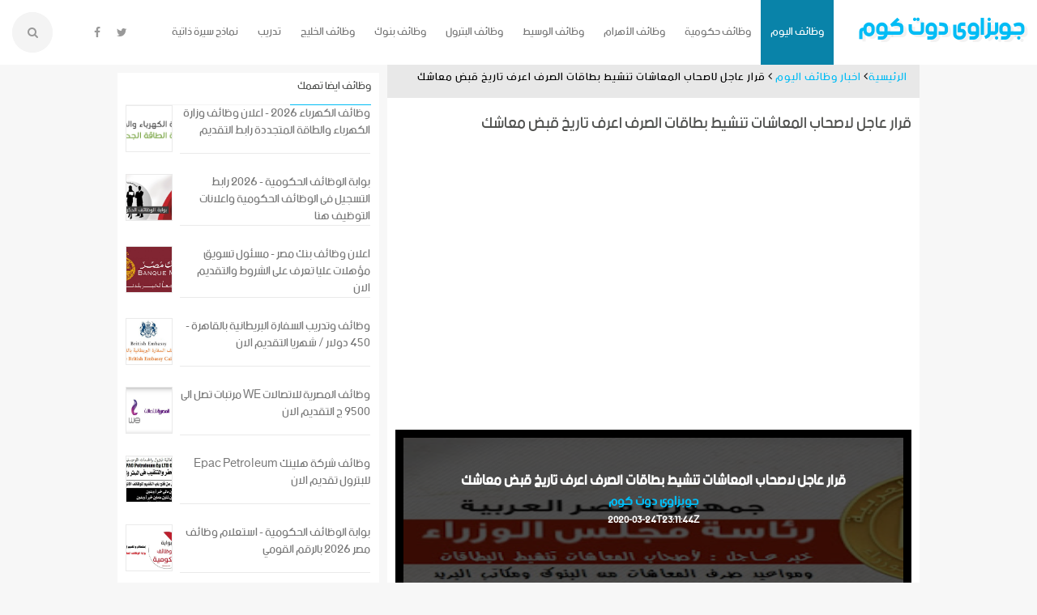

--- FILE ---
content_type: text/html; charset=UTF-8
request_url: https://www.jobsawy.com/2020/03/EgyptianCabinet-news1.html
body_size: 67690
content:
<!DOCTYPE html>
<html dir='rtl' xmlns='http://www.w3.org/1999/xhtml' xmlns:b='http://www.google.com/2005/gml/b' xmlns:data='http://www.google.com/2005/gml/data' xmlns:expr='http://www.google.com/2005/gml/expr' xmlns:fb='https//www.facebook.com/2008/fbml' xmlns:og='https//opengraphprotocol.org/schema/' xmlns:website='https//ogp.me/ns/website'>
<head>
<!--SEO WebMaster-->
<meta content='width=device-width, initial-scale=1, maximum-scale=1' name='viewport'/>
<meta charset='utf-8'/>
<meta content='IE=edge,chrome=1' http-equiv='X-UA-Compatible'/>
<meta content='text/html; charset=utf-8' http-equiv='Content-Type'/>
<meta content='8fKhdDEmFVgRMEz-zbhj-Z3lD7pgF9qImm-3MJ-8cdg' name='google-site-verification'/>
<meta content='9158B8F6ECEE7CEB5B8772143CA084AA' name='msvalidate.01'/>
<meta content='8737ec17bf8c4144' name='yandex-verification'/>
<title>قرار عاجل لاصحاب المعاشات تنشيط بطاقات الصرف اعرف تاريخ قبض معاشك</title>
<meta content='مواعيد صرف المعاشات مارس 2020, اعرف تاريخ صرف معاشك قرار هام وعاجل من وزيرة التضامن الاجتماعي للتيسير على المواطنين من اصحاب المعاشات قررت تفعيل كافة البطاقات المتوقفة بسبب عدم التنشيط' name='description'/>
<meta content='وظائف اليوم, اعلان توظيف, وظائف خالية, اعلانات الوظائف, وظائف شاغرة, فرص عمل, وظيفة, اعلان عن وظائف' name='keywords'/>
<link href='https://www.jobsawy.com/2020/03/EgyptianCabinet-news1.html' rel='canonical'/>
<meta content='قرار عاجل لاصحاب المعاشات تنشيط بطاقات الصرف اعرف تاريخ قبض معاشك' property='og:title'/>
<meta content='مواعيد صرف المعاشات مارس 2020, اعرف تاريخ صرف معاشك قرار هام وعاجل من وزيرة التضامن الاجتماعي للتيسير على المواطنين من اصحاب المعاشات قررت تفعيل كافة البطاقات المتوقفة بسبب عدم التنشيط' property='og:description'/>
<meta content='https://www.jobsawy.com/2020/03/EgyptianCabinet-news1.html' property='og:url'/>
<meta content='https://blogger.googleusercontent.com/img/b/R29vZ2xl/AVvXsEg1wh1lmqfXnIBi6x0iOWCGEwlG6VRqjx1Le3-6Rf-YvSJW7tXp7agu5EVAO5f600pZQyOx9lxQeVyYeLchXDOYvuA05wpwUdQKgZ_uoObYF0p9BxPMunW7YaVLGhX_w8Ai572eFBvTqXa0/w1200-h630-p-k-no-nu/eg-gov-m3ash.jpg' property='og:image'/>
<meta content='https://blogger.googleusercontent.com/img/b/R29vZ2xl/AVvXsEg1wh1lmqfXnIBi6x0iOWCGEwlG6VRqjx1Le3-6Rf-YvSJW7tXp7agu5EVAO5f600pZQyOx9lxQeVyYeLchXDOYvuA05wpwUdQKgZ_uoObYF0p9BxPMunW7YaVLGhX_w8Ai572eFBvTqXa0/w1200-h630-p-k-no-nu/eg-gov-m3ash.jpg' property='og:image:secure_url'/>
<meta content='قرار عاجل لاصحاب المعاشات تنشيط بطاقات الصرف اعرف تاريخ قبض معاشك' property='og:image:alt'/>
<meta content='1200' property='og:image:width'/>
<meta content='630' property='og:image:height'/>
<meta content='website' property='og:type'/>
<meta content='article' property='og:type'/>
<meta content='306161623186003' property='fb:app_id'/>
<meta content='https://facebook.com/jobsawyeg' property='article:publisher'/>
<meta content='https://facebook.com/jobsawyeg' property='article:author'/>
<meta content='jobsawyeg' property='fb:admins'/>
<meta content='ar_EG' property='og:locale'/>
<meta content='en_US' property='og:locale:alternate'/>
<meta content='وظائف' property='article:section'/>
<meta content='jobs' property='article:section'/>
<meta content='وظائف' property='article:tag'/>
<meta content='jobs' property='article:tag'/>
<meta content='summary_large_image' name='twitter:card'/>
<meta content='summary' name='twitter:card'/>
<meta content='قرار عاجل لاصحاب المعاشات تنشيط بطاقات الصرف اعرف تاريخ قبض معاشك' name='twitter:title'/>
<meta content='مواعيد صرف المعاشات مارس 2020, اعرف تاريخ صرف معاشك قرار هام وعاجل من وزيرة التضامن الاجتماعي للتيسير على المواطنين من اصحاب المعاشات قررت تفعيل كافة البطاقات المتوقفة بسبب عدم التنشيط' name='twitter:description'/>
<meta content='https://www.jobsawy.com/2020/03/EgyptianCabinet-news1.html' name='twitter:url'/>
<meta content='https://blogger.googleusercontent.com/img/b/R29vZ2xl/AVvXsEg1wh1lmqfXnIBi6x0iOWCGEwlG6VRqjx1Le3-6Rf-YvSJW7tXp7agu5EVAO5f600pZQyOx9lxQeVyYeLchXDOYvuA05wpwUdQKgZ_uoObYF0p9BxPMunW7YaVLGhX_w8Ai572eFBvTqXa0/w1200-h630-p-k-no-nu/eg-gov-m3ash.jpg' name='twitter:image:src'/>
<meta content='https://www.jobsawy.com' name='twitter:site'/>
<meta content='@jobsawy' name='twitter:creator'/>
<link as='image' href='https://blogger.googleusercontent.com/img/b/R29vZ2xl/AVvXsEg1wh1lmqfXnIBi6x0iOWCGEwlG6VRqjx1Le3-6Rf-YvSJW7tXp7agu5EVAO5f600pZQyOx9lxQeVyYeLchXDOYvuA05wpwUdQKgZ_uoObYF0p9BxPMunW7YaVLGhX_w8Ai572eFBvTqXa0/w1200-h630-p-k-no-nu/eg-gov-m3ash.jpg' rel='preload'/>
<link href='https://blogger.googleusercontent.com/img/b/R29vZ2xl/AVvXsEg1wh1lmqfXnIBi6x0iOWCGEwlG6VRqjx1Le3-6Rf-YvSJW7tXp7agu5EVAO5f600pZQyOx9lxQeVyYeLchXDOYvuA05wpwUdQKgZ_uoObYF0p9BxPMunW7YaVLGhX_w8Ai572eFBvTqXa0/w1200-h630-p-k-no-nu/eg-gov-m3ash.jpg' itemprop='image' rel='image_src'/>
<meta content='https://blogger.googleusercontent.com/img/b/R29vZ2xl/AVvXsEg1wh1lmqfXnIBi6x0iOWCGEwlG6VRqjx1Le3-6Rf-YvSJW7tXp7agu5EVAO5f600pZQyOx9lxQeVyYeLchXDOYvuA05wpwUdQKgZ_uoObYF0p9BxPMunW7YaVLGhX_w8Ai572eFBvTqXa0/w1200-h630-p-k-no-nu/eg-gov-m3ash.jpg' itemprop='image' rel='image_src'/>
<!-- Robots -->
<meta content='index, follow, noodp, noydir' name='robots'/>
<meta content='index, follow, max-snippet:-1, max-image-preview:large, max-video-preview:-1' name='googlebot'/>
<meta content='index, follow, noodp, noydir' name='googlebot'/>
<meta content='index, follow, noodp, noydir' name='Googlebot-Image'/>
<meta content='index, follow, noodp, noydir' name='googlebot-news'/>
<meta content='index, follow, noodp, noydir' name='webcrawlers'/>
<meta content='index, follow, noodp, noydir' name='yahoobot'/>
<meta content='index, follow, noodp, noydir' name='Bingbot'/>
<meta content='index, follow, noodp, noydir' name='Slurp'/>
<meta content='index, follow, noodp, noydir' name='DuckDuckBot'/>
<meta content='index, follow, noodp, noydir' name='Baiduspider'/>
<meta content='index, follow, noodp, noydir' name='YandexMobileBot'/>
<meta content='index, follow, noodp, noydir' name='YandexBot'/>
<meta content='index, follow, noodp, noydir' name='facebot'/>
<meta content='index, follow, noodp, noydir' name='ia_archiver'/>
<meta content='1 days' name='revisit-after'/>
<meta content='200' http-equiv='refresh'/>
<meta content='0' name='Expires'/>
<!-- To ALL -->
<link href='https://www.jobsawy.com/favicon.ico' rel='icon' type='image/x-icon'/>
<link href='https://blogger.googleusercontent.com/img/b/R29vZ2xl/AVvXsEgkdIJu-G6PWzAjZ_fccwQhmvkjtmkmdJbL579nt1Y1nmnxlBOVx5OIprqrmJBROva7mY0YXkqa1UdUcHzPu9HOEz8gMHo7p7X3nbHNsga2FyNYF8hr9LeXJzk6P2l1eXPUl2gMOjWCEfwN/w200-e90-rw-cc/job-img.jpg' rel='icon' sizes='32x32'/>
<link href='https://blogger.googleusercontent.com/img/b/R29vZ2xl/AVvXsEgkdIJu-G6PWzAjZ_fccwQhmvkjtmkmdJbL579nt1Y1nmnxlBOVx5OIprqrmJBROva7mY0YXkqa1UdUcHzPu9HOEz8gMHo7p7X3nbHNsga2FyNYF8hr9LeXJzk6P2l1eXPUl2gMOjWCEfwN/w200-e90-rw-cc/job-img.jpg' rel='icon' sizes='100x100'/>
<link href='https://blogger.googleusercontent.com/img/b/R29vZ2xl/AVvXsEgkdIJu-G6PWzAjZ_fccwQhmvkjtmkmdJbL579nt1Y1nmnxlBOVx5OIprqrmJBROva7mY0YXkqa1UdUcHzPu9HOEz8gMHo7p7X3nbHNsga2FyNYF8hr9LeXJzk6P2l1eXPUl2gMOjWCEfwN/w200-e90-rw-cc/job-img.jpg' rel='apple-touch-icon'/>
<link href='https://blogger.googleusercontent.com/img/b/R29vZ2xl/AVvXsEgkdIJu-G6PWzAjZ_fccwQhmvkjtmkmdJbL579nt1Y1nmnxlBOVx5OIprqrmJBROva7mY0YXkqa1UdUcHzPu9HOEz8gMHo7p7X3nbHNsga2FyNYF8hr9LeXJzk6P2l1eXPUl2gMOjWCEfwN/w200-e90-rw-cc/job-img.jpg' rel='icon' type='image/x-icon'/>
<meta content='https://blogger.googleusercontent.com/img/b/R29vZ2xl/AVvXsEgkdIJu-G6PWzAjZ_fccwQhmvkjtmkmdJbL579nt1Y1nmnxlBOVx5OIprqrmJBROva7mY0YXkqa1UdUcHzPu9HOEz8gMHo7p7X3nbHNsga2FyNYF8hr9LeXJzk6P2l1eXPUl2gMOjWCEfwN/w200-e90-rw-cc/job-img.jpg' name='msapplication-TileImage'/>
<meta content='جميع الحقوق محفوظة لموقع جوبزاوى دوت كوم © 2018 - 2023' name='copyright'/>
<meta content='on' http-equiv='x-dns-prefetch-control'/>
<link href='//1.bp.blogspot.com' rel='dns-prefetch'/>
<link href='//28.2bp.blogspot.com' rel='dns-prefetch'/>
<link href='//3.bp.blogspot.com' rel='dns-prefetch'/>
<link href='//4.bp.blogspot.com' rel='dns-prefetch'/>
<link href='//2.bp.blogspot.com' rel='dns-prefetch'/>
<link href='//www.fontstatic.com' rel='dns-prefetch'/>
<link href='//stackpath.bootstrapcdn.com' rel='dns-prefetch'/>
<link href='//www.blogger.com' rel='dns-prefetch'/>
<link href='//maxcdn.bootstrapcdn.com' rel='dns-prefetch'/>
<link href='//fonts.googleapis.com' rel='dns-prefetch'/>
<link href='//use.fontawesome.com' rel='dns-prefetch'/>
<link href='//ajax.googleapis.com' rel='dns-prefetch'/>
<link href='//resources.blogblog.com' rel='dns-prefetch'/>
<link href='//www.facebook.com' rel='dns-prefetch'/>
<link href='//plus.google.com' rel='dns-prefetch'/>
<link href='//twitter.com' rel='dns-prefetch'/>
<link href='//www.youtube.com' rel='dns-prefetch'/>
<link href='//feedburner.google.com' rel='dns-prefetch'/>
<link href='//www.pinterest.com' rel='dns-prefetch'/>
<link href='//www.linkedin.com' rel='dns-prefetch'/>
<link href='//feeds.feedburner.com' rel='dns-prefetch'/>
<link href='//github.com' rel='dns-prefetch'/>
<link href='//player.vimeo.com' rel='dns-prefetch'/>
<link href='//platform.twitter.com' rel='dns-prefetch'/>
<link href='//apis.google.com' rel='dns-prefetch'/>
<link href='//connect.facebook.net' rel='dns-prefetch'/>
<link href='//cdnjs.cloudflare.com' rel='dns-prefetch'/>
<link href='//www.google-analytics.com' rel='dns-prefetch'/>
<link href='//pagead2.googlesyndication.com' rel='dns-prefetch'/>
<link href='//googleads.g.doubleclick.net' rel='dns-prefetch'/>
<link href='//www.gstatic.com' rel='preconnect'/>
<link href='//www.googletagservices.com' rel='dns-prefetch'/>
<link href='//static.xx.fbcdn.net' rel='dns-prefetch'/>
<link href='//tpc.googlesyndication.com' rel='dns-prefetch'/>
<link href='//syndication.twitter.com' rel='dns-prefetch'/>
<link href='//schema.org' rel='dns-prefetch'/>
<link href='//www.blogger.com' rel='dns-prefetch'/>
<link href='//resources.blogblog.com' rel='dns-prefetch'/>
<include expiration='7d' path='*.css'></include>
<include expiration='7d' path='*.js'></include>
<include expiration='3d' path='*.gif'></include>
<include expiration='3d' path='*.jpeg'></include>
<include expiration='3d' path='*.jpg'></include>
<include expiration='3d' path='*.png'></include>
<script src='https://ajax.googleapis.com/ajax/libs/jquery/2.2.2/jquery.min.js' type='text/javascript'></script>
<script type='application/ld+json'>
{
  "@context": "https://schema.org/",
  "@type": "WebSite",
  "name": "جوبزاوى دوت كوم",
  "url": "https://www.jobsawy.com/",
  "potentialAction": {
    "@type": "SearchAction",
    "target": "https://www.jobsawy.com/search?q={search_term}",
    "query-input": "required name=search_term"
  }
}
</script>
<!-- To all End -->
<style type="text/css"><!-- /* 
    <style id='page-skin-1' type='text/css'><!--
/*
/*
-----------------------------------------------
----------------------------------------------- */
/*****************************************
Normalize CSS
******************************************/
@font-face{font-family:'bein'; src:local('BEIN'),local('bein'),url('https://www.fontstatic.com/fonts/bein-normal/bein-normal.woff') format('woff')}
@import url(https://fonts.googleapis.com/css?family=Roboto+Condensed:400,700);
/*!
* Bootstrap v3.3.6 (https://getbootstrap.com)
* Copyleft 2011-2015 Twitter, Inc.
* Licensed under MIT (https://github.com/twbs/bootstrap/blob/master/LICENSE)
*//*! normalize.css v3.0.3 | MIT License | github.com/necolas/normalize.css */html{font-family:sans-serif;-webkit-text-size-adjust:100%;-ms-text-size-adjust:100%}body{margin:0}article,aside,details,figcaption,figure,footer,header,hgroup,main,menu,nav,section,summary{display:block}audio,canvas,progress,video{display:inline-block;vertical-align:baseline}audio:not([controls]){display:none;height:0}[hidden],template{display:none}a{background-color:transparent}a:active,a:hover{outline:0}abbr[title]{border-bottom:1px dotted}b,strong{font-weight:600}dfn{font-style:italic}h1{margin:.67em 0;font-size:2em}mark{color:#000;background:#ff0}small{font-size:80%}sub,sup{position:relative;font-size:75%;line-height:0;vertical-align:baseline}sup{top:-.5em}sub{bottom:-.25em}img{border:0}svg:not(:root){overflow:hidden}figure{margin:1em 40px}hr{height:0;-webkit-box-sizing:content-box;-moz-box-sizing:content-box;box-sizing:content-box}pre{overflow:auto}code,kbd,pre,samp{font-family:monospace,monospace;font-size:1em}button,input,optgroup,select,textarea{margin:0;font:inherit;color:inherit}button{overflow:visible}button,select{text-transform:none}button,html input[type=button],input[type=reset],input[type=submit]{-webkit-appearance:button;cursor:pointer}button[disabled],html input[disabled]{cursor:default}button::-moz-focus-inner,input::-moz-focus-inner{padding:0;border:0}input{line-height:normal}input[type=checkbox],input[type=radio]{-webkit-box-sizing:border-box;-moz-box-sizing:border-box;box-sizing:border-box;padding:0}input[type=number]::-webkit-inner-spin-button,input[type=number]::-webkit-outer-spin-button{height:auto}input[type=search]{-webkit-box-sizing:content-box;-moz-box-sizing:content-box;box-sizing:content-box;-webkit-appearance:textfield}input[type=search]::-webkit-search-cancel-button,input[type=search]::-webkit-search-decoration{-webkit-appearance:none}fieldset{padding:.35em .625em .75em;margin:0 2px;border:1px solid silver}legend{padding:0;border:0}textarea{overflow:auto}optgroup{font-weight:700}table{border-spacing:0;border-collapse:collapse}td,th{padding:0}/*! Source: https://github.com/h5bp/html5-boilerplate/blob/master/src/css/main.css */@media print{*,:after,:before{color:#000!important;text-shadow:none!important;background:0 0!important;-webkit-box-shadow:none!important;box-shadow:none!important}a,a:visited{text-decoration:underline}a[href]:after{content:" (" attr(href) ")"}abbr[title]:after{content:" (" attr(title) ")"}a[href^="javascript:"]:after,a[href^="#"]:after{content:""}blockquote,pre{border:1px solid #999;page-break-inside:avoid}thead{display:table-header-group}img,tr{page-break-inside:avoid}img{max-width:100%!important}h2,h3,p{orphans:3;widows:3}h2,h3{page-break-after:avoid}.navbar{display:none}.btn>.caret,.dropup>.btn>.caret{border-top-color:#000!important}.label{border:1px solid #000}.table{border-collapse:collapse!important}.table td,.table th{background-color:#fff!important}.table-bordered td,.table-bordered th{border:1px solid #ddd!important}}@font-face{font-family:'Glyphicons Halflings';src:url(../fonts/glyphicons-halflings-regular.eot);src:url(../fonts/glyphicons-halflings-regular.eot?#iefix) format('embedded-opentype'),url(../fonts/glyphicons-halflings-regular.woff2) format('woff2'),url(../fonts/glyphicons-halflings-regular.woff) format('woff'),url(../fonts/glyphicons-halflings-regular.ttf) format('truetype'),url(../fonts/glyphicons-halflings-regular.svg#glyphicons_halflingsregular) format('svg')}.glyphicon{position:relative;top:1px;display:inline-block;font-family:'Glyphicons Halflings';font-style:normal;font-weight:400;line-height:1;-webkit-font-smoothing:antialiased;-moz-osx-font-smoothing:grayscale}.glyphicon-asterisk:before{content:"\002a"}.glyphicon-plus:before{content:"\002b"}.glyphicon-eur:before,.glyphicon-euro:before{content:"\20ac"}.glyphicon-minus:before{content:"\2212"}.glyphicon-cloud:before{content:"\2601"}.glyphicon-envelope:before{content:"\2709"}.glyphicon-pencil:before{content:"\270f"}.glyphicon-glass:before{content:"\e001"}.glyphicon-music:before{content:"\e002"}.glyphicon-search:before{content:"\e003"}.glyphicon-heart:before{content:"\e005"}.glyphicon-star:before{content:"\e006"}.glyphicon-star-empty:before{content:"\e007"}.glyphicon-user:before{content:"\e008"}.glyphicon-film:before{content:"\e009"}.glyphicon-th-large:before{content:"\e010"}.glyphicon-th:before{content:"\e011"}.glyphicon-th-list:before{content:"\e012"}.glyphicon-ok:before{content:"\e013"}.glyphicon-remove:before{content:"\e014"}.glyphicon-zoom-in:before{content:"\e015"}.glyphicon-zoom-out:before{content:"\e016"}.glyphicon-off:before{content:"\e017"}.glyphicon-signal:before{content:"\e018"}.glyphicon-cog:before{content:"\e019"}.glyphicon-trash:before{content:"\e020"}.glyphicon-home:before{content:"\e021"}.glyphicon-file:before{content:"\e022"}.glyphicon-time:before{content:"\e023"}.glyphicon-road:before{content:"\e024"}.glyphicon-download-alt:before{content:"\e025"}.glyphicon-download:before{content:"\e026"}.glyphicon-upload:before{content:"\e027"}.glyphicon-inbox:before{content:"\e028"}.glyphicon-play-circle:before{content:"\e029"}.glyphicon-repeat:before{content:"\e030"}.glyphicon-refresh:before{content:"\e031"}.glyphicon-list-alt:before{content:"\e032"}.glyphicon-lock:before{content:"\e033"}.glyphicon-flag:before{content:"\e034"}.glyphicon-headphones:before{content:"\e035"}.glyphicon-volume-off:before{content:"\e036"}.glyphicon-volume-down:before{content:"\e037"}.glyphicon-volume-up:before{content:"\e038"}.glyphicon-qrcode:before{content:"\e039"}.glyphicon-barcode:before{content:"\e040"}.glyphicon-tag:before{content:"\e041"}.glyphicon-tags:before{content:"\e042"}.glyphicon-book:before{content:"\e043"}.glyphicon-bookmark:before{content:"\e044"}.glyphicon-print:before{content:"\e045"}.glyphicon-camera:before{content:"\e046"}.glyphicon-font:before{content:"\e047"}.glyphicon-bold:before{content:"\e048"}.glyphicon-italic:before{content:"\e049"}.glyphicon-text-height:before{content:"\e050"}.glyphicon-text-width:before{content:"\e051"}.glyphicon-align-right:before{content:"\e052"}.glyphicon-align-center:before{content:"\e053"}.glyphicon-align-left:before{content:"\e054"}.glyphicon-align-justify:before{content:"\e055"}.glyphicon-list:before{content:"\e056"}.glyphicon-indent-right:before{content:"\e057"}.glyphicon-indent-left:before{content:"\e058"}.glyphicon-facetime-video:before{content:"\e059"}.glyphicon-picture:before{content:"\e060"}.glyphicon-map-marker:before{content:"\e062"}.glyphicon-adjust:before{content:"\e063"}.glyphicon-tint:before{content:"\e064"}.glyphicon-edit:before{content:"\e065"}.glyphicon-share:before{content:"\e066"}.glyphicon-check:before{content:"\e067"}.glyphicon-move:before{content:"\e068"}.glyphicon-step-backward:before{content:"\e069"}.glyphicon-fast-backward:before{content:"\e070"}.glyphicon-backward:before{content:"\e071"}.glyphicon-play:before{content:"\e072"}.glyphicon-pause:before{content:"\e073"}.glyphicon-stop:before{content:"\e074"}.glyphicon-forward:before{content:"\e075"}.glyphicon-fast-forward:before{content:"\e076"}.glyphicon-step-forward:before{content:"\e077"}.glyphicon-eject:before{content:"\e078"}.glyphicon-chevron-right:before{content:"\e079"}.glyphicon-chevron-left:before{content:"\e080"}.glyphicon-plus-sign:before{content:"\e081"}.glyphicon-minus-sign:before{content:"\e082"}.glyphicon-remove-sign:before{content:"\e083"}.glyphicon-ok-sign:before{content:"\e084"}.glyphicon-question-sign:before{content:"\e085"}.glyphicon-info-sign:before{content:"\e086"}.glyphicon-screenshot:before{content:"\e087"}.glyphicon-remove-circle:before{content:"\e088"}.glyphicon-ok-circle:before{content:"\e089"}.glyphicon-ban-circle:before{content:"\e090"}.glyphicon-arrow-right:before{content:"\e091"}.glyphicon-arrow-left:before{content:"\e092"}.glyphicon-arrow-up:before{content:"\e093"}.glyphicon-arrow-down:before{content:"\e094"}.glyphicon-share-alt:before{content:"\e095"}.glyphicon-resize-full:before{content:"\e096"}.glyphicon-resize-small:before{content:"\e097"}.glyphicon-exclamation-sign:before{content:"\e101"}.glyphicon-gift:before{content:"\e102"}.glyphicon-leaf:before{content:"\e103"}.glyphicon-fire:before{content:"\e104"}.glyphicon-eye-open:before{content:"\e105"}.glyphicon-eye-close:before{content:"\e106"}.glyphicon-warning-sign:before{content:"\e107"}.glyphicon-plane:before{content:"\e108"}.glyphicon-calendar:before{content:"\e109"}.glyphicon-random:before{content:"\e110"}.glyphicon-comment:before{content:"\e111"}.glyphicon-magnet:before{content:"\e112"}.glyphicon-chevron-up:before{content:"\e113"}.glyphicon-chevron-down:before{content:"\e114"}.glyphicon-retweet:before{content:"\e115"}.glyphicon-shopping-cart:before{content:"\e116"}.glyphicon-folder-close:before{content:"\e117"}.glyphicon-folder-open:before{content:"\e118"}.glyphicon-resize-vertical:before{content:"\e119"}.glyphicon-resize-horizontal:before{content:"\e120"}.glyphicon-hdd:before{content:"\e121"}.glyphicon-bullhorn:before{content:"\e122"}.glyphicon-bell:before{content:"\e123"}.glyphicon-certificate:before{content:"\e124"}.glyphicon-thumbs-up:before{content:"\e125"}.glyphicon-thumbs-down:before{content:"\e126"}.glyphicon-hand-left:before{content:"\e127"}.glyphicon-hand-right:before{content:"\e128"}.glyphicon-hand-up:before{content:"\e129"}.glyphicon-hand-down:before{content:"\e130"}.glyphicon-circle-arrow-left:before{content:"\e131"}.glyphicon-circle-arrow-right:before{content:"\e132"}.glyphicon-circle-arrow-up:before{content:"\e133"}.glyphicon-circle-arrow-down:before{content:"\e134"}.glyphicon-globe:before{content:"\e135"}.glyphicon-wrench:before{content:"\e136"}.glyphicon-tasks:before{content:"\e137"}.glyphicon-filter:before{content:"\e138"}.glyphicon-briefcase:before{content:"\e139"}.glyphicon-fullscreen:before{content:"\e140"}.glyphicon-dashboard:before{content:"\e141"}.glyphicon-paperclip:before{content:"\e142"}.glyphicon-heart-empty:before{content:"\e143"}.glyphicon-link:before{content:"\e144"}.glyphicon-phone:before{content:"\e145"}.glyphicon-pushpin:before{content:"\e146"}.glyphicon-usd:before{content:"\e148"}.glyphicon-gbp:before{content:"\e149"}.glyphicon-sort:before{content:"\e150"}.glyphicon-sort-by-alphabet:before{content:"\e151"}.glyphicon-sort-by-alphabet-alt:before{content:"\e152"}.glyphicon-sort-by-order:before{content:"\e153"}.glyphicon-sort-by-order-alt:before{content:"\e154"}.glyphicon-sort-by-attributes:before{content:"\e155"}.glyphicon-sort-by-attributes-alt:before{content:"\e156"}.glyphicon-unchecked:before{content:"\e157"}.glyphicon-expand:before{content:"\e158"}.glyphicon-collapse-down:before{content:"\e159"}.glyphicon-collapse-up:before{content:"\e160"}.glyphicon-log-in:before{content:"\e161"}.glyphicon-flash:before{content:"\e162"}.glyphicon-log-out:before{content:"\e163"}.glyphicon-new-window:before{content:"\e164"}.glyphicon-record:before{content:"\e165"}.glyphicon-save:before{content:"\e166"}.glyphicon-open:before{content:"\e167"}.glyphicon-saved:before{content:"\e168"}.glyphicon-import:before{content:"\e169"}.glyphicon-export:before{content:"\e170"}.glyphicon-send:before{content:"\e171"}.glyphicon-floppy-disk:before{content:"\e172"}.glyphicon-floppy-saved:before{content:"\e173"}.glyphicon-floppy-remove:before{content:"\e174"}.glyphicon-floppy-save:before{content:"\e175"}.glyphicon-floppy-open:before{content:"\e176"}.glyphicon-credit-card:before{content:"\e177"}.glyphicon-transfer:before{content:"\e178"}.glyphicon-cutlery:before{content:"\e179"}.glyphicon-header:before{content:"\e180"}.glyphicon-compressed:before{content:"\e181"}.glyphicon-earphone:before{content:"\e182"}.glyphicon-phone-alt:before{content:"\e183"}.glyphicon-tower:before{content:"\e184"}.glyphicon-stats:before{content:"\e185"}.glyphicon-sd-video:before{content:"\e186"}.glyphicon-hd-video:before{content:"\e187"}.glyphicon-subtitles:before{content:"\e188"}.glyphicon-sound-stereo:before{content:"\e189"}.glyphicon-sound-dolby:before{content:"\e190"}.glyphicon-sound-5-1:before{content:"\e191"}.glyphicon-sound-6-1:before{content:"\e192"}.glyphicon-sound-7-1:before{content:"\e193"}.glyphicon-copyleft-mark:before{content:"\e194"}.glyphicon-registration-mark:before{content:"\e195"}.glyphicon-cloud-download:before{content:"\e197"}.glyphicon-cloud-upload:before{content:"\e198"}.glyphicon-tree-conifer:before{content:"\e199"}.glyphicon-tree-deciduous:before{content:"\e200"}.glyphicon-cd:before{content:"\e201"}.glyphicon-save-file:before{content:"\e202"}.glyphicon-open-file:before{content:"\e203"}.glyphicon-level-up:before{content:"\e204"}.glyphicon-copy:before{content:"\e205"}.glyphicon-paste:before{content:"\e206"}.glyphicon-alert:before{content:"\e209"}.glyphicon-equalizer:before{content:"\e210"}.glyphicon-king:before{content:"\e211"}.glyphicon-queen:before{content:"\e212"}.glyphicon-pawn:before{content:"\e213"}.glyphicon-bishop:before{content:"\e214"}.glyphicon-knight:before{content:"\e215"}.glyphicon-baby-formula:before{content:"\e216"}.glyphicon-tent:before{content:"\26fa"}.glyphicon-blackboard:before{content:"\e218"}.glyphicon-bed:before{content:"\e219"}.glyphicon-apple:before{content:"\f8ff"}.glyphicon-erase:before{content:"\e221"}.glyphicon-hourglass:before{content:"\231b"}.glyphicon-lamp:before{content:"\e223"}.glyphicon-duplicate:before{content:"\e224"}.glyphicon-piggy-bank:before{content:"\e225"}.glyphicon-scissors:before{content:"\e226"}.glyphicon-bitcoin:before{content:"\e227"}.glyphicon-btc:before{content:"\e227"}.glyphicon-xbt:before{content:"\e227"}.glyphicon-yen:before{content:"\00a5"}.glyphicon-jpy:before{content:"\00a5"}.glyphicon-ruble:before{content:"\20bd"}.glyphicon-rub:before{content:"\20bd"}.glyphicon-scale:before{content:"\e230"}.glyphicon-ice-lolly:before{content:"\e231"}.glyphicon-ice-lolly-tasted:before{content:"\e232"}.glyphicon-education:before{content:"\e233"}.glyphicon-option-horizontal:before{content:"\e234"}.glyphicon-option-vertical:before{content:"\e235"}.glyphicon-menu-hamburger:before{content:"\e236"}.glyphicon-modal-window:before{content:"\e237"}.glyphicon-oil:before{content:"\e238"}.glyphicon-grain:before{content:"\e239"}.glyphicon-sunglasses:before{content:"\e240"}.glyphicon-text-size:before{content:"\e241"}.glyphicon-text-color:before{content:"\e242"}.glyphicon-text-background:before{content:"\e243"}.glyphicon-object-align-top:before{content:"\e244"}.glyphicon-object-align-bottom:before{content:"\e245"}.glyphicon-object-align-horizontal:before{content:"\e246"}.glyphicon-object-align-right:before{content:"\e247"}.glyphicon-object-align-vertical:before{content:"\e248"}.glyphicon-object-align-left:before{content:"\e249"}.glyphicon-triangle-left:before{content:"\e250"}.glyphicon-triangle-right:before{content:"\e251"}.glyphicon-triangle-bottom:before{content:"\e252"}.glyphicon-triangle-top:before{content:"\e253"}.glyphicon-console:before{content:"\e254"}.glyphicon-superscript:before{content:"\e255"}.glyphicon-subscript:before{content:"\e256"}.glyphicon-menu-right:before{content:"\e257"}.glyphicon-menu-left:before{content:"\e258"}.glyphicon-menu-down:before{content:"\e259"}.glyphicon-menu-up:before{content:"\e260"}*{-webkit-box-sizing:border-box;-moz-box-sizing:border-box;box-sizing:border-box}:after,:before{-webkit-box-sizing:border-box;-moz-box-sizing:border-box;box-sizing:border-box}html{font-size:10px;-webkit-tap-highlight-color:rgba(0,0,0,0)}body{font-family:"Helvetica Neue",Helvetica,Arial,sans-serif;font-size:14px;line-height:1.42857143;color:#333;background-color:#fff}button,input,select,textarea{font-family:inherit;font-size:inherit;line-height:inherit}a{color:#337ab7;text-decoration:none}a:focus,a:hover{color:#23527c;text-decoration:underline}a:focus{outline:thin dotted;outline:5px auto -webkit-focus-ring-color;outline-offset:-2px}figure{margin:0}img{vertical-align:middle}.carousel-inner>.item>a>img,.carousel-inner>.item>img,.img-responsive,.thumbnail a>img,.thumbnail>img{display:block;max-width:100%;height:auto}.img-rounded{border-radius:6px}.img-thumbnail{display:inline-block;max-width:100%;height:auto;padding:4px;line-height:1.42857143;background-color:#fff;border:1px solid #ddd;border-radius:4px;-webkit-transition:all .2s ease-in-out;-o-transition:all .2s ease-in-out;transition:all .2s ease-in-out}.img-circle{border-radius:50%}hr{margin-top:20px;margin-bottom:20px;border:0;border-top:1px solid #eee}.sr-only{position:absolute;width:1px;height:1px;padding:0;margin:-1px;overflow:hidden;clip:rect(0,0,0,0);border:0}.sr-only-focusable:active,.sr-only-focusable:focus{position:static;width:auto;height:auto;margin:0;overflow:visible;clip:auto}[role=button]{cursor:pointer}.h1,.h2,.h3,.h4,.h5,.h6,h1,h2,h3,h4,h5,h6{font-family:inherit;font-weight:500;line-height:1.1;color:inherit}.h1 .small,.h1 small,.h2 .small,.h2 small,.h3 .small,.h3 small,.h4 .small,.h4 small,.h5 .small,.h5 small,.h6 .small,.h6 small,h1 .small,h1 small,h2 .small,h2 small,h3 .small,h3 small,h4 .small,h4 small,h5 .small,h5 small,h6 .small,h6 small{font-weight:400;line-height:1;color:#777}.h1,.h2,.h3,h1,h2,h3{margin-top:20px;margin-bottom:10px}.h1 .small,.h1 small,.h2 .small,.h2 small,.h3 .small,.h3 small,h1 .small,h1 small,h2 .small,h2 small,h3 .small,h3 small{font-size:65%}.h4,.h5,.h6,h4,h5,h6{margin-top:10px;margin-bottom:10px}.h4 .small,.h4 small,.h5 .small,.h5 small,.h6 .small,.h6 small,h4 .small,h4 small,h5 .small,h5 small,h6 .small,h6 small{font-size:75%}.h1,h1{font-size:36px}.h2,h2{font-size:14px}.h3,h3{font-size:24px}.h4,h4{font-size:18px}.h5,h5{font-size:14px}.h6,h6{font-size:12px}p{margin:0 0 10px}.lead{margin-bottom:20px;font-size:16px;font-weight:300;line-height:1.4}@media (min-width:768px){.lead{font-size:21px}}.small,small{font-size:85%}.mark,mark{padding:.2em;background-color:#fcf8e3}.text-right{text-align:right}.text-left{text-align:left}.text-center{text-align:center}.text-justify{text-align:justify}.text-nowrap{white-space:nowrap}.text-lowercase{text-transform:lowercase}.text-uppercase{text-transform:uppercase}.text-capitalize{text-transform:capitalize}.text-muted{color:#777}.text-primary{color:#337ab7}a.text-primary:focus,a.text-primary:hover{color:#286090}.text-success{color:#3c763d}a.text-success:focus,a.text-success:hover{color:#2b542c}.text-info{color:#31708f}a.text-info:focus,a.text-info:hover{color:#245269}.text-warning{color:#8a6d3b}a.text-warning:focus,a.text-warning:hover{color:#66512c}.text-danger{color:#a94442}a.text-danger:focus,a.text-danger:hover{color:#843534}.bg-primary{color:#fff;background-color:#337ab7}a.bg-primary:focus,a.bg-primary:hover{background-color:#286090}.bg-success{background-color:#dff0d8}a.bg-success:focus,a.bg-success:hover{background-color:#c1e2b3}.bg-info{background-color:#d9edf7}a.bg-info:focus,a.bg-info:hover{background-color:#afd9ee}.bg-warning{background-color:#fcf8e3}a.bg-warning:focus,a.bg-warning:hover{background-color:#f7ecb5}.bg-danger{background-color:#f2dede}a.bg-danger:focus,a.bg-danger:hover{background-color:#e4b9b9}.page-header{padding-bottom:9px;margin:40px 0 20px;border-bottom:1px solid #eee}ol,ul{margin-top:0;margin-bottom:10px}ol ol,ol ul,ul ol,ul ul{margin-bottom:0}.list-unstyled{padding-right:0;list-style:none}.list-inline{padding-right:0;margin-right:-5px;list-style:none}.list-inline>li{display:inline-block;padding-left:5px;padding-right:5px}dl{margin-top:0;margin-bottom:20px}dd,dt{line-height:1.42857143}dt{font-weight:700}dd{margin-right:0}@media (min-width:768px){.dl-horizontal dt{float:right;width:160px;overflow:hidden;clear:right;text-align:left;text-overflow:ellipsis;white-space:nowrap}.dl-horizontal dd{margin-right:180px}}abbr[data-original-title],abbr[title]{cursor:help;border-bottom:1px dotted #777}.initialism{font-size:90%;text-transform:uppercase}blockquote{padding:10px 20px;margin:0 0 20px;font-size:17.5px;border-right:5px solid #eee}blockquote ol:last-child,blockquote p:last-child,blockquote ul:last-child{margin-bottom:0}blockquote .small,blockquote footer,blockquote small{display:block;font-size:80%;line-height:1.42857143;color:#777}blockquote .small:before,blockquote footer:before,blockquote small:before{content:'\2014 \00A0'}.blockquote-reverse,blockquote.pull-left{padding-left:15px;padding-right:0;text-align:left;border-left:5px solid #eee;border-right:0}.blockquote-reverse .small:before,.blockquote-reverse footer:before,.blockquote-reverse small:before,blockquote.pull-left .small:before,blockquote.pull-left footer:before,blockquote.pull-left small:before{content:''}.blockquote-reverse .small:after,.blockquote-reverse footer:after,.blockquote-reverse small:after,blockquote.pull-left .small:after,blockquote.pull-left footer:after,blockquote.pull-left small:after{content:'\00A0 \2014'}address{margin-bottom:20px;font-style:normal;line-height:1.42857143}code,kbd,pre,samp{font-family:Menlo,Monaco,Consolas,"Courier New",monospace}code{padding:2px 4px;font-size:90%;color:#c7254e;background-color:#f9f2f4;border-radius:4px}kbd{padding:2px 4px;font-size:90%;color:#fff;background-color:#333;border-radius:3px;-webkit-box-shadow:inset 0 -1px 0 rgba(0,0,0,.25);box-shadow:inset 0 -1px 0 rgba(0,0,0,.25)}kbd kbd{padding:0;font-size:100%;font-weight:700;-webkit-box-shadow:none;box-shadow:none}pre{display:block;padding:9.5px;margin:0 0 10px;font-size:13px;line-height:1.42857143;color:#333;word-break:break-all;word-wrap:break-word;background-color:#f5f5f5;border:1px solid #ccc;border-radius:4px}pre code{padding:0;font-size:inherit;color:inherit;white-space:pre-wrap;background-color:transparent;border-radius:0}.pre-scrollable{max-height:340px;overflow-y:scroll}.container{padding-left:15px;padding-right:15px;margin-left:auto;margin-right:auto}@media (min-width:768px){.container{width:750px}}@media (min-width:992px){.container{width:970px}}@media (min-width:1200px){.container{width:1170px}}.container-fluid{padding-left:15px;padding-right:15px;margin-left:auto;margin-right:auto}.row{margin-left:-15px;margin-right:-15px}.col-lg-1,.col-lg-10,.col-lg-11,.col-lg-12,.col-lg-2,.col-lg-3,.col-lg-4,.col-lg-5,.col-lg-6,.col-lg-7,.col-lg-8,.col-lg-9,.col-md-1,.col-md-10,.col-md-11,.col-md-12,.col-md-2,.col-md-3,.col-md-4,.col-md-5,.col-md-6,.col-md-7,.col-md-8,.col-md-9,.col-sm-1,.col-sm-10,.col-sm-11,.col-sm-12,.col-sm-2,.col-sm-3,.col-sm-4,.col-sm-5,.col-sm-6,.col-sm-7,.col-sm-8,.col-sm-9,.col-xs-1,.col-xs-10,.col-xs-11,.col-xs-12,.col-xs-2,.col-xs-3,.col-xs-4,.col-xs-5,.col-xs-6,.col-xs-7,.col-xs-8,.col-xs-9{position:relative;min-height:1px;padding-left:5px;padding-right:5px}.col-xs-1,.col-xs-10,.col-xs-11,.col-xs-12,.col-xs-2,.col-xs-3,.col-xs-4,.col-xs-5,.col-xs-6,.col-xs-7,.col-xs-8,.col-xs-9{float:right}.col-xs-12{width:100%}.col-xs-11{width:91.66666667%}.col-xs-10{width:83.33333333%}.col-xs-9{width:75%}.col-xs-8{width:66.66666667%}.col-xs-7{width:58.33333333%}.col-xs-6{width:50%}.col-xs-5{width:41.66666667%}.col-xs-4{width:33.33333333%}.col-xs-3{width:25%}.col-xs-2{width:16.66666667%}.col-xs-1{width:8.33333333%}.col-xs-pull-12{left:100%}.col-xs-pull-11{left:91.66666667%}.col-xs-pull-10{left:83.33333333%}.col-xs-pull-9{left:75%}.col-xs-pull-8{left:66.66666667%}.col-xs-pull-7{left:58.33333333%}.col-xs-pull-6{left:50%}.col-xs-pull-5{left:41.66666667%}.col-xs-pull-4{left:33.33333333%}.col-xs-pull-3{left:25%}.col-xs-pull-2{left:16.66666667%}.col-xs-pull-1{left:8.33333333%}.col-xs-pull-0{left:auto}.col-xs-push-12{right:100%}.col-xs-push-11{right:91.66666667%}.col-xs-push-10{right:83.33333333%}.col-xs-push-9{right:75%}.col-xs-push-8{right:66.66666667%}.col-xs-push-7{right:58.33333333%}.col-xs-push-6{right:50%}.col-xs-push-5{right:41.66666667%}.col-xs-push-4{right:33.33333333%}.col-xs-push-3{right:25%}.col-xs-push-2{right:16.66666667%}.col-xs-push-1{right:8.33333333%}.col-xs-push-0{right:auto}.col-xs-offset-12{margin-right:100%}.col-xs-offset-11{margin-right:91.66666667%}.col-xs-offset-10{margin-right:83.33333333%}.col-xs-offset-9{margin-right:75%}.col-xs-offset-8{margin-right:66.66666667%}.col-xs-offset-7{margin-right:58.33333333%}.col-xs-offset-6{margin-right:50%}.col-xs-offset-5{margin-right:41.66666667%}.col-xs-offset-4{margin-right:33.33333333%}.col-xs-offset-3{margin-right:25%}.col-xs-offset-2{margin-right:16.66666667%}.col-xs-offset-1{margin-right:8.33333333%}.col-xs-offset-0{margin-right:0}@media (min-width:768px){.col-sm-1,.col-sm-10,.col-sm-11,.col-sm-12,.col-sm-2,.col-sm-3,.col-sm-4,.col-sm-5,.col-sm-6,.col-sm-7,.col-sm-8,.col-sm-9{float:right}.col-sm-12{width:100%}.col-sm-11{width:91.66666667%}.col-sm-10{width:83.33333333%}.col-sm-9{width:75%}.col-sm-8{width:66.66666667%}.col-sm-7{width:58.33333333%}.col-sm-6{width:50%}.col-sm-5{width:41.66666667%}.col-sm-4{width:33.33333333%}.col-sm-3{width:25%}.col-sm-2{width:16.66666667%}.col-sm-1{width:8.33333333%}.col-sm-pull-12{left:100%}.col-sm-pull-11{left:91.66666667%}.col-sm-pull-10{left:83.33333333%}.col-sm-pull-9{left:75%}.col-sm-pull-8{left:66.66666667%}.col-sm-pull-7{left:58.33333333%}.col-sm-pull-6{left:50%}.col-sm-pull-5{left:41.66666667%}.col-sm-pull-4{left:33.33333333%}.col-sm-pull-3{left:25%}.col-sm-pull-2{left:16.66666667%}.col-sm-pull-1{left:8.33333333%}.col-sm-pull-0{left:auto}.col-sm-push-12{right:100%}.col-sm-push-11{right:91.66666667%}.col-sm-push-10{right:83.33333333%}.col-sm-push-9{right:75%}.col-sm-push-8{right:66.66666667%}.col-sm-push-7{right:58.33333333%}.col-sm-push-6{right:50%}.col-sm-push-5{right:41.66666667%}.col-sm-push-4{right:33.33333333%}.col-sm-push-3{right:25%}.col-sm-push-2{right:16.66666667%}.col-sm-push-1{right:8.33333333%}.col-sm-push-0{right:auto}.col-sm-offset-12{margin-right:100%}.col-sm-offset-11{margin-right:91.66666667%}.col-sm-offset-10{margin-right:83.33333333%}.col-sm-offset-9{margin-right:75%}.col-sm-offset-8{margin-right:66.66666667%}.col-sm-offset-7{margin-right:58.33333333%}.col-sm-offset-6{margin-right:50%}.col-sm-offset-5{margin-right:41.66666667%}.col-sm-offset-4{margin-right:33.33333333%}.col-sm-offset-3{margin-right:25%}.col-sm-offset-2{margin-right:16.66666667%}.col-sm-offset-1{margin-right:8.33333333%}.col-sm-offset-0{margin-right:0}}@media (min-width:992px){.col-md-1,.col-md-10,.col-md-11,.col-md-12,.col-md-2,.col-md-3,.col-md-4,.col-md-5,.col-md-6,.col-md-7,.col-md-8,.col-md-9{float:right}.col-md-12{width:100%}.col-md-11{width:91.66666667%}.col-md-10{width:83.33333333%}.col-md-9{width:75%}.col-md-8{width:66.66666667%}.col-md-7{width:58.33333333%}.col-md-6{width:50%}.col-md-5{width:41.66666667%}.col-md-4{width:33.33333333%}.col-md-3{width:25%}.col-md-2{width:16.66666667%}.col-md-1{width:8.33333333%}.col-md-pull-12{left:100%}.col-md-pull-11{left:91.66666667%}.col-md-pull-10{left:83.33333333%}.col-md-pull-9{left:75%}.col-md-pull-8{left:66.66666667%}.col-md-pull-7{left:58.33333333%}.col-md-pull-6{left:50%}.col-md-pull-5{left:41.66666667%}.col-md-pull-4{left:33.33333333%}.col-md-pull-3{left:25%}.col-md-pull-2{left:16.66666667%}.col-md-pull-1{left:8.33333333%}.col-md-pull-0{left:auto}.col-md-push-12{right:100%}.col-md-push-11{right:91.66666667%}.col-md-push-10{right:83.33333333%}.col-md-push-9{right:75%}.col-md-push-8{right:66.66666667%}.col-md-push-7{right:58.33333333%}.col-md-push-6{right:50%}.col-md-push-5{right:41.66666667%}.col-md-push-4{right:33.33333333%}.col-md-push-3{right:25%}.col-md-push-2{right:16.66666667%}.col-md-push-1{right:8.33333333%}.col-md-push-0{right:auto}.col-md-offset-12{margin-right:100%}.col-md-offset-11{margin-right:91.66666667%}.col-md-offset-10{margin-right:83.33333333%}.col-md-offset-9{margin-right:75%}.col-md-offset-8{margin-right:66.66666667%}.col-md-offset-7{margin-right:58.33333333%}.col-md-offset-6{margin-right:50%}.col-md-offset-5{margin-right:41.66666667%}.col-md-offset-4{margin-right:33.33333333%}.col-md-offset-3{margin-right:25%}.col-md-offset-2{margin-right:16.66666667%}.col-md-offset-1{margin-right:8.33333333%}.col-md-offset-0{margin-right:0}}@media (min-width:1200px){.col-lg-1,.col-lg-10,.col-lg-11,.col-lg-12,.col-lg-2,.col-lg-3,.col-lg-4,.col-lg-5,.col-lg-6,.col-lg-7,.col-lg-8,.col-lg-9{float:right}.col-lg-12{width:100%}.col-lg-11{width:91.66666667%}.col-lg-10{width:83.33333333%}.col-lg-9{width:75%}.col-lg-8{width:66.66666667%}.col-lg-7{width:58.33333333%}.col-lg-6{width:50%}.col-lg-5{width:41.66666667%}.col-lg-4{width:33.33333333%}.col-lg-3{width:25%}.col-lg-2{width:16.66666667%}.col-lg-1{width:8.33333333%}.col-lg-pull-12{left:100%}.col-lg-pull-11{left:91.66666667%}.col-lg-pull-10{left:83.33333333%}.col-lg-pull-9{left:75%}.col-lg-pull-8{left:66.66666667%}.col-lg-pull-7{left:58.33333333%}.col-lg-pull-6{left:50%}.col-lg-pull-5{left:41.66666667%}.col-lg-pull-4{left:33.33333333%}.col-lg-pull-3{left:25%}.col-lg-pull-2{left:16.66666667%}.col-lg-pull-1{left:8.33333333%}.col-lg-pull-0{left:auto}.col-lg-push-12{right:100%}.col-lg-push-11{right:91.66666667%}.col-lg-push-10{right:83.33333333%}.col-lg-push-9{right:75%}.col-lg-push-8{right:66.66666667%}.col-lg-push-7{right:58.33333333%}.col-lg-push-6{right:50%}.col-lg-push-5{right:41.66666667%}.col-lg-push-4{right:33.33333333%}.col-lg-push-3{right:25%}.col-lg-push-2{right:16.66666667%}.col-lg-push-1{right:8.33333333%}.col-lg-push-0{right:auto}.col-lg-offset-12{margin-right:100%}.col-lg-offset-11{margin-right:91.66666667%}.col-lg-offset-10{margin-right:83.33333333%}.col-lg-offset-9{margin-right:75%}.col-lg-offset-8{margin-right:66.66666667%}.col-lg-offset-7{margin-right:58.33333333%}.col-lg-offset-6{margin-right:50%}.col-lg-offset-5{margin-right:41.66666667%}.col-lg-offset-4{margin-right:33.33333333%}.col-lg-offset-3{margin-right:25%}.col-lg-offset-2{margin-right:16.66666667%}.col-lg-offset-1{margin-right:8.33333333%}.col-lg-offset-0{margin-right:0}}table{background-color:transparent}caption{padding-top:8px;padding-bottom:8px;color:#777;text-align:right}th{text-align:right}.table{width:100%;max-width:100%;margin-bottom:20px}.table>tbody>tr>td,.table>tbody>tr>th,.table>tfoot>tr>td,.table>tfoot>tr>th,.table>thead>tr>td,.table>thead>tr>th{padding:8px;line-height:1.42857143;vertical-align:top;border-top:1px solid #ddd}.table>thead>tr>th{vertical-align:bottom;border-bottom:2px solid #ddd}.table>caption+thead>tr:first-child>td,.table>caption+thead>tr:first-child>th,.table>colgroup+thead>tr:first-child>td,.table>colgroup+thead>tr:first-child>th,.table>thead:first-child>tr:first-child>td,.table>thead:first-child>tr:first-child>th{border-top:0}.table>tbody+tbody{border-top:2px solid #ddd}.table .table{background-color:#fff}.table-condensed>tbody>tr>td,.table-condensed>tbody>tr>th,.table-condensed>tfoot>tr>td,.table-condensed>tfoot>tr>th,.table-condensed>thead>tr>td,.table-condensed>thead>tr>th{padding:5px}.table-bordered{border:1px solid #ddd}.table-bordered>tbody>tr>td,.table-bordered>tbody>tr>th,.table-bordered>tfoot>tr>td,.table-bordered>tfoot>tr>th,.table-bordered>thead>tr>td,.table-bordered>thead>tr>th{border:1px solid #ddd}.table-bordered>thead>tr>td,.table-bordered>thead>tr>th{border-bottom-width:2px}.table-striped>tbody>tr:nth-of-type(odd){background-color:#f9f9f9}.table-hover>tbody>tr:hover{background-color:#f5f5f5}table col[class*=col-]{position:static;display:table-column;float:none}table td[class*=col-],table th[class*=col-]{position:static;display:table-cell;float:none}.table>tbody>tr.active>td,.table>tbody>tr.active>th,.table>tbody>tr>td.active,.table>tbody>tr>th.active,.table>tfoot>tr.active>td,.table>tfoot>tr.active>th,.table>tfoot>tr>td.active,.table>tfoot>tr>th.active,.table>thead>tr.active>td,.table>thead>tr.active>th,.table>thead>tr>td.active,.table>thead>tr>th.active{background-color:#f5f5f5}.table-hover>tbody>tr.active:hover>td,.table-hover>tbody>tr.active:hover>th,.table-hover>tbody>tr:hover>.active,.table-hover>tbody>tr>td.active:hover,.table-hover>tbody>tr>th.active:hover{background-color:#e8e8e8}.table>tbody>tr.success>td,.table>tbody>tr.success>th,.table>tbody>tr>td.success,.table>tbody>tr>th.success,.table>tfoot>tr.success>td,.table>tfoot>tr.success>th,.table>tfoot>tr>td.success,.table>tfoot>tr>th.success,.table>thead>tr.success>td,.table>thead>tr.success>th,.table>thead>tr>td.success,.table>thead>tr>th.success{background-color:#dff0d8}.table-hover>tbody>tr.success:hover>td,.table-hover>tbody>tr.success:hover>th,.table-hover>tbody>tr:hover>.success,.table-hover>tbody>tr>td.success:hover,.table-hover>tbody>tr>th.success:hover{background-color:#d0e9c6}.table>tbody>tr.info>td,.table>tbody>tr.info>th,.table>tbody>tr>td.info,.table>tbody>tr>th.info,.table>tfoot>tr.info>td,.table>tfoot>tr.info>th,.table>tfoot>tr>td.info,.table>tfoot>tr>th.info,.table>thead>tr.info>td,.table>thead>tr.info>th,.table>thead>tr>td.info,.table>thead>tr>th.info{background-color:#d9edf7}.table-hover>tbody>tr.info:hover>td,.table-hover>tbody>tr.info:hover>th,.table-hover>tbody>tr:hover>.info,.table-hover>tbody>tr>td.info:hover,.table-hover>tbody>tr>th.info:hover{background-color:#c4e3f3}.table>tbody>tr.warning>td,.table>tbody>tr.warning>th,.table>tbody>tr>td.warning,.table>tbody>tr>th.warning,.table>tfoot>tr.warning>td,.table>tfoot>tr.warning>th,.table>tfoot>tr>td.warning,.table>tfoot>tr>th.warning,.table>thead>tr.warning>td,.table>thead>tr.warning>th,.table>thead>tr>td.warning,.table>thead>tr>th.warning{background-color:#fcf8e3}.table-hover>tbody>tr.warning:hover>td,.table-hover>tbody>tr.warning:hover>th,.table-hover>tbody>tr:hover>.warning,.table-hover>tbody>tr>td.warning:hover,.table-hover>tbody>tr>th.warning:hover{background-color:#faf2cc}.table>tbody>tr.danger>td,.table>tbody>tr.danger>th,.table>tbody>tr>td.danger,.table>tbody>tr>th.danger,.table>tfoot>tr.danger>td,.table>tfoot>tr.danger>th,.table>tfoot>tr>td.danger,.table>tfoot>tr>th.danger,.table>thead>tr.danger>td,.table>thead>tr.danger>th,.table>thead>tr>td.danger,.table>thead>tr>th.danger{background-color:#f2dede}.table-hover>tbody>tr.danger:hover>td,.table-hover>tbody>tr.danger:hover>th,.table-hover>tbody>tr:hover>.danger,.table-hover>tbody>tr>td.danger:hover,.table-hover>tbody>tr>th.danger:hover{background-color:#ebcccc}.table-responsive{min-height:.01%;overflow-x:auto}@media screen and (max-width:767px){.table-responsive{width:100%;margin-bottom:15px;overflow-y:hidden;-ms-overflow-style:-ms-autohiding-scrollbar;border:1px solid #ddd}.table-responsive>.table{margin-bottom:0}.table-responsive>.table>tbody>tr>td,.table-responsive>.table>tbody>tr>th,.table-responsive>.table>tfoot>tr>td,.table-responsive>.table>tfoot>tr>th,.table-responsive>.table>thead>tr>td,.table-responsive>.table>thead>tr>th{white-space:nowrap}.table-responsive>.table-bordered{border:0}.table-responsive>.table-bordered>tbody>tr>td:first-child,.table-responsive>.table-bordered>tbody>tr>th:first-child,.table-responsive>.table-bordered>tfoot>tr>td:first-child,.table-responsive>.table-bordered>tfoot>tr>th:first-child,.table-responsive>.table-bordered>thead>tr>td:first-child,.table-responsive>.table-bordered>thead>tr>th:first-child{border-right:0}.table-responsive>.table-bordered>tbody>tr>td:last-child,.table-responsive>.table-bordered>tbody>tr>th:last-child,.table-responsive>.table-bordered>tfoot>tr>td:last-child,.table-responsive>.table-bordered>tfoot>tr>th:last-child,.table-responsive>.table-bordered>thead>tr>td:last-child,.table-responsive>.table-bordered>thead>tr>th:last-child{border-left:0}.table-responsive>.table-bordered>tbody>tr:last-child>td,.table-responsive>.table-bordered>tbody>tr:last-child>th,.table-responsive>.table-bordered>tfoot>tr:last-child>td,.table-responsive>.table-bordered>tfoot>tr:last-child>th{border-bottom:0}}fieldset{min-width:0;padding:0;margin:0;border:0}legend{display:block;width:100%;padding:0;margin-bottom:20px;font-size:21px;line-height:inherit;color:#333;border:0;border-bottom:1px solid #e5e5e5}label{display:inline-block;max-width:100%;margin-bottom:5px;font-weight:700}input[type=search]{-webkit-box-sizing:border-box;-moz-box-sizing:border-box;box-sizing:border-box}input[type=checkbox],input[type=radio]{margin:4px 0 0;margin-top:1px\9;line-height:normal}input[type=file]{display:block}input[type=range]{display:block;width:100%}select[multiple],select[size]{height:auto}input[type=file]:focus,input[type=checkbox]:focus,input[type=radio]:focus{outline:thin dotted;outline:5px auto -webkit-focus-ring-color;outline-offset:-2px}output{display:block;padding-top:7px;font-size:14px;line-height:1.42857143;color:#555}.form-control{display:block;width:100%;height:34px;padding:6px 12px;font-size:14px;line-height:1.42857143;color:#555;background-color:#fff;background-image:none;border:1px solid #ccc;border-radius:4px;-webkit-box-shadow:inset 0 1px 1px rgba(0,0,0,.075);box-shadow:inset 0 1px 1px rgba(0,0,0,.075);-webkit-transition:border-color ease-in-out .15s,-webkit-box-shadow ease-in-out .15s;-o-transition:border-color ease-in-out .15s,box-shadow ease-in-out .15s;transition:border-color ease-in-out .15s,box-shadow ease-in-out .15s}.form-control:focus{border-color:#66afe9;outline:0;-webkit-box-shadow:inset 0 1px 1px rgba(0,0,0,.075),0 0 8px rgba(102,175,233,.6);box-shadow:inset 0 1px 1px rgba(0,0,0,.075),0 0 8px rgba(102,175,233,.6)}.form-control::-moz-placeholder{color:#999;opacity:1}.form-control:-ms-input-placeholder{color:#999}.form-control::-webkit-input-placeholder{color:#999}.form-control::-ms-expand{background-color:transparent;border:0}.form-control[disabled],.form-control[readonly],fieldset[disabled] .form-control{background-color:#eee;opacity:1}.form-control[disabled],fieldset[disabled] .form-control{cursor:not-allowed}textarea.form-control{height:auto}input[type=search]{-webkit-appearance:none}@media screen and (-webkit-min-device-pixel-ratio:0){input[type=date].form-control,input[type=time].form-control,input[type=datetime-local].form-control,input[type=month].form-control{line-height:34px}.input-group-sm input[type=date],.input-group-sm input[type=time],.input-group-sm input[type=datetime-local],.input-group-sm input[type=month],input[type=date].input-sm,input[type=time].input-sm,input[type=datetime-local].input-sm,input[type=month].input-sm{line-height:30px}.input-group-lg input[type=date],.input-group-lg input[type=time],.input-group-lg input[type=datetime-local],.input-group-lg input[type=month],input[type=date].input-lg,input[type=time].input-lg,input[type=datetime-local].input-lg,input[type=month].input-lg{line-height:46px}}.form-group{margin-bottom:15px}.checkbox,.radio{position:relative;display:block;margin-top:10px;margin-bottom:10px}.checkbox label,.radio label{min-height:20px;padding-right:20px;margin-bottom:0;font-weight:400;cursor:pointer}.checkbox input[type=checkbox],.checkbox-inline input[type=checkbox],.radio input[type=radio],.radio-inline input[type=radio]{position:absolute;margin-top:4px\9;margin-right:-20px}.checkbox+.checkbox,.radio+.radio{margin-top:-5px}.checkbox-inline,.radio-inline{position:relative;display:inline-block;padding-right:20px;margin-bottom:0;font-weight:400;vertical-align:middle;cursor:pointer}.checkbox-inline+.checkbox-inline,.radio-inline+.radio-inline{margin-top:0;margin-right:10px}fieldset[disabled] input[type=checkbox],fieldset[disabled] input[type=radio],input[type=checkbox].disabled,input[type=checkbox][disabled],input[type=radio].disabled,input[type=radio][disabled]{cursor:not-allowed}.checkbox-inline.disabled,.radio-inline.disabled,fieldset[disabled] .checkbox-inline,fieldset[disabled] .radio-inline{cursor:not-allowed}.checkbox.disabled label,.radio.disabled label,fieldset[disabled] .checkbox label,fieldset[disabled] .radio label{cursor:not-allowed}.form-control-static{min-height:34px;padding-top:7px;padding-bottom:7px;margin-bottom:0}.form-control-static.input-lg,.form-control-static.input-sm{padding-left:0;padding-right:0}.input-sm{height:30px;padding:5px 10px;font-size:12px;line-height:1.5;border-radius:3px}select.input-sm{height:30px;line-height:30px}select[multiple].input-sm,textarea.input-sm{height:auto}.form-group-sm .form-control{height:30px;padding:5px 10px;font-size:12px;line-height:1.5;border-radius:3px}.form-group-sm select.form-control{height:30px;line-height:30px}.form-group-sm select[multiple].form-control,.form-group-sm textarea.form-control{height:auto}.form-group-sm .form-control-static{height:30px;min-height:32px;padding:6px 10px;font-size:12px;line-height:1.5}.input-lg{height:46px;padding:10px 16px;font-size:18px;line-height:1.3333333;border-radius:6px}select.input-lg{height:46px;line-height:46px}select[multiple].input-lg,textarea.input-lg{height:auto}.form-group-lg .form-control{height:46px;padding:10px 16px;font-size:18px;line-height:1.3333333;border-radius:6px}.form-group-lg select.form-control{height:46px;line-height:46px}.form-group-lg select[multiple].form-control,.form-group-lg textarea.form-control{height:auto}.form-group-lg .form-control-static{height:46px;min-height:38px;padding:11px 16px;font-size:18px;line-height:1.3333333}.has-feedback{position:relative}.has-feedback .form-control{padding-left:42.5px}.form-control-feedback{position:absolute;top:0;left:0;z-index:2;display:block;width:34px;height:34px;line-height:34px;text-align:center;pointer-events:none}.form-group-lg .form-control+.form-control-feedback,.input-group-lg+.form-control-feedback,.input-lg+.form-control-feedback{width:46px;height:46px;line-height:46px}.form-group-sm .form-control+.form-control-feedback,.input-group-sm+.form-control-feedback,.input-sm+.form-control-feedback{width:30px;height:30px;line-height:30px}.has-success .checkbox,.has-success .checkbox-inline,.has-success .control-label,.has-success .help-block,.has-success .radio,.has-success .radio-inline,.has-success.checkbox label,.has-success.checkbox-inline label,.has-success.radio label,.has-success.radio-inline label{color:#3c763d}.has-success .form-control{border-color:#3c763d;-webkit-box-shadow:inset 0 1px 1px rgba(0,0,0,.075);box-shadow:inset 0 1px 1px rgba(0,0,0,.075)}.has-success .form-control:focus{border-color:#2b542c;-webkit-box-shadow:inset 0 1px 1px rgba(0,0,0,.075),0 0 6px #67b168;box-shadow:inset 0 1px 1px rgba(0,0,0,.075),0 0 6px #67b168}.has-success .input-group-addon{color:#3c763d;background-color:#dff0d8;border-color:#3c763d}.has-success .form-control-feedback{color:#3c763d}.has-warning .checkbox,.has-warning .checkbox-inline,.has-warning .control-label,.has-warning .help-block,.has-warning .radio,.has-warning .radio-inline,.has-warning.checkbox label,.has-warning.checkbox-inline label,.has-warning.radio label,.has-warning.radio-inline label{color:#8a6d3b}.has-warning .form-control{border-color:#8a6d3b;-webkit-box-shadow:inset 0 1px 1px rgba(0,0,0,.075);box-shadow:inset 0 1px 1px rgba(0,0,0,.075)}.has-warning .form-control:focus{border-color:#66512c;-webkit-box-shadow:inset 0 1px 1px rgba(0,0,0,.075),0 0 6px #c0a16b;box-shadow:inset 0 1px 1px rgba(0,0,0,.075),0 0 6px #c0a16b}.has-warning .input-group-addon{color:#8a6d3b;background-color:#fcf8e3;border-color:#8a6d3b}.has-warning .form-control-feedback{color:#8a6d3b}.has-error .checkbox,.has-error .checkbox-inline,.has-error .control-label,.has-error .help-block,.has-error .radio,.has-error .radio-inline,.has-error.checkbox label,.has-error.checkbox-inline label,.has-error.radio label,.has-error.radio-inline label{color:#a94442}.has-error .form-control{border-color:#a94442;-webkit-box-shadow:inset 0 1px 1px rgba(0,0,0,.075);box-shadow:inset 0 1px 1px rgba(0,0,0,.075)}.has-error .form-control:focus{border-color:#843534;-webkit-box-shadow:inset 0 1px 1px rgba(0,0,0,.075),0 0 6px #ce8483;box-shadow:inset 0 1px 1px rgba(0,0,0,.075),0 0 6px #ce8483}.has-error .input-group-addon{color:#a94442;background-color:#f2dede;border-color:#a94442}.has-error .form-control-feedback{color:#a94442}.has-feedback label~.form-control-feedback{top:25px}.has-feedback label.sr-only~.form-control-feedback{top:0}.help-block{display:block;margin-top:5px;margin-bottom:10px;color:#737373}@media (min-width:768px){.form-inline .form-group{display:inline-block;margin-bottom:0;vertical-align:middle}.form-inline .form-control{display:inline-block;width:auto;vertical-align:middle}.form-inline .form-control-static{display:inline-block}.form-inline .input-group{display:inline-table;vertical-align:middle}.form-inline .input-group .form-control,.form-inline .input-group .input-group-addon,.form-inline .input-group .input-group-btn{width:auto}.form-inline .input-group>.form-control{width:100%}.form-inline .control-label{margin-bottom:0;vertical-align:middle}.form-inline .checkbox,.form-inline .radio{display:inline-block;margin-top:0;margin-bottom:0;vertical-align:middle}.form-inline .checkbox label,.form-inline .radio label{padding-right:0}.form-inline .checkbox input[type=checkbox],.form-inline .radio input[type=radio]{position:relative;margin-right:0}.form-inline .has-feedback .form-control-feedback{top:0}}.form-horizontal .checkbox,.form-horizontal .checkbox-inline,.form-horizontal .radio,.form-horizontal .radio-inline{padding-top:7px;margin-top:0;margin-bottom:0}.form-horizontal .checkbox,.form-horizontal .radio{min-height:27px}.form-horizontal .form-group{margin-left:-15px;margin-right:-15px}@media (min-width:768px){.form-horizontal .control-label{padding-top:7px;margin-bottom:0;text-align:left}}.form-horizontal .has-feedback .form-control-feedback{left:15px}@media (min-width:768px){.form-horizontal .form-group-lg .control-label{padding-top:11px;font-size:18px}}@media (min-width:768px){.form-horizontal .form-group-sm .control-label{padding-top:6px;font-size:12px}}.btn{display:inline-block;padding:6px 12px;margin-bottom:0;font-size:14px;font-weight:400;line-height:1.42857143;text-align:center;white-space:nowrap;vertical-align:middle;-ms-touch-action:manipulation;touch-action:manipulation;cursor:pointer;-webkit-user-select:none;-moz-user-select:none;-ms-user-select:none;user-select:none;background-image:none;border:1px solid transparent;border-radius:4px}.btn.active.focus,.btn.active:focus,.btn.focus,.btn:active.focus,.btn:active:focus,.btn:focus{outline:thin dotted;outline:5px auto -webkit-focus-ring-color;outline-offset:-2px}.btn.focus,.btn:focus,.btn:hover{color:#333;text-decoration:none}.btn.active,.btn:active{background-image:none;outline:0;-webkit-box-shadow:inset 0 3px 5px rgba(0,0,0,.125);box-shadow:inset 0 3px 5px rgba(0,0,0,.125)}.btn.disabled,.btn[disabled],fieldset[disabled] .btn{cursor:not-allowed;filter:alpha(opacity=65);-webkit-box-shadow:none;box-shadow:none;opacity:.65}a.btn.disabled,fieldset[disabled] a.btn{pointer-events:none}.btn-default{color:#333;background-color:#fff;border-color:#ccc}.btn-default.focus,.btn-default:focus{color:#333;background-color:#e6e6e6;border-color:#8c8c8c}.btn-default:hover{color:#333;background-color:#e6e6e6;border-color:#adadad}.btn-default.active,.btn-default:active,.open>.dropdown-toggle.btn-default{color:#333;background-color:#e6e6e6;border-color:#adadad}.btn-default.active.focus,.btn-default.active:focus,.btn-default.active:hover,.btn-default:active.focus,.btn-default:active:focus,.btn-default:active:hover,.open>.dropdown-toggle.btn-default.focus,.open>.dropdown-toggle.btn-default:focus,.open>.dropdown-toggle.btn-default:hover{color:#333;background-color:#d4d4d4;border-color:#8c8c8c}.btn-default.active,.btn-default:active,.open>.dropdown-toggle.btn-default{background-image:none}.btn-default.disabled.focus,.btn-default.disabled:focus,.btn-default.disabled:hover,.btn-default[disabled].focus,.btn-default[disabled]:focus,.btn-default[disabled]:hover,fieldset[disabled] .btn-default.focus,fieldset[disabled] .btn-default:focus,fieldset[disabled] .btn-default:hover{background-color:#fff;border-color:#ccc}.btn-default .badge{color:#fff;background-color:#333}.btn-primary{color:#fff;background-color:#337ab7;border-color:#2e6da4}.btn-primary.focus,.btn-primary:focus{color:#fff;background-color:#286090;border-color:#122b40}.btn-primary:hover{color:#fff;background-color:#286090;border-color:#204d74}.btn-primary.active,.btn-primary:active,.open>.dropdown-toggle.btn-primary{color:#fff;background-color:#286090;border-color:#204d74}.btn-primary.active.focus,.btn-primary.active:focus,.btn-primary.active:hover,.btn-primary:active.focus,.btn-primary:active:focus,.btn-primary:active:hover,.open>.dropdown-toggle.btn-primary.focus,.open>.dropdown-toggle.btn-primary:focus,.open>.dropdown-toggle.btn-primary:hover{color:#fff;background-color:#204d74;border-color:#122b40}.btn-primary.active,.btn-primary:active,.open>.dropdown-toggle.btn-primary{background-image:none}.btn-primary.disabled.focus,.btn-primary.disabled:focus,.btn-primary.disabled:hover,.btn-primary[disabled].focus,.btn-primary[disabled]:focus,.btn-primary[disabled]:hover,fieldset[disabled] .btn-primary.focus,fieldset[disabled] .btn-primary:focus,fieldset[disabled] .btn-primary:hover{background-color:#337ab7;border-color:#2e6da4}.btn-primary .badge{color:#337ab7;background-color:#fff}.btn-success{color:#fff;background-color:#5cb85c;border-color:#4cae4c}.btn-success.focus,.btn-success:focus{color:#fff;background-color:#449d44;border-color:#255625}.btn-success:hover{color:#fff;background-color:#449d44;border-color:#398439}.btn-success.active,.btn-success:active,.open>.dropdown-toggle.btn-success{color:#fff;background-color:#449d44;border-color:#398439}.btn-success.active.focus,.btn-success.active:focus,.btn-success.active:hover,.btn-success:active.focus,.btn-success:active:focus,.btn-success:active:hover,.open>.dropdown-toggle.btn-success.focus,.open>.dropdown-toggle.btn-success:focus,.open>.dropdown-toggle.btn-success:hover{color:#fff;background-color:#398439;border-color:#255625}.btn-success.active,.btn-success:active,.open>.dropdown-toggle.btn-success{background-image:none}.btn-success.disabled.focus,.btn-success.disabled:focus,.btn-success.disabled:hover,.btn-success[disabled].focus,.btn-success[disabled]:focus,.btn-success[disabled]:hover,fieldset[disabled] .btn-success.focus,fieldset[disabled] .btn-success:focus,fieldset[disabled] .btn-success:hover{background-color:#5cb85c;border-color:#4cae4c}.btn-success .badge{color:#5cb85c;background-color:#fff}.btn-info{color:#fff;background-color:#5bc0de;border-color:#46b8da}.btn-info.focus,.btn-info:focus{color:#fff;background-color:#31b0d5;border-color:#1b6d85}.btn-info:hover{color:#fff;background-color:#31b0d5;border-color:#269abc}.btn-info.active,.btn-info:active,.open>.dropdown-toggle.btn-info{color:#fff;background-color:#31b0d5;border-color:#269abc}.btn-info.active.focus,.btn-info.active:focus,.btn-info.active:hover,.btn-info:active.focus,.btn-info:active:focus,.btn-info:active:hover,.open>.dropdown-toggle.btn-info.focus,.open>.dropdown-toggle.btn-info:focus,.open>.dropdown-toggle.btn-info:hover{color:#fff;background-color:#269abc;border-color:#1b6d85}.btn-info.active,.btn-info:active,.open>.dropdown-toggle.btn-info{background-image:none}.btn-info.disabled.focus,.btn-info.disabled:focus,.btn-info.disabled:hover,.btn-info[disabled].focus,.btn-info[disabled]:focus,.btn-info[disabled]:hover,fieldset[disabled] .btn-info.focus,fieldset[disabled] .btn-info:focus,fieldset[disabled] .btn-info:hover{background-color:#5bc0de;border-color:#46b8da}.btn-info .badge{color:#5bc0de;background-color:#fff}.btn-warning{color:#fff;background-color:#f0ad4e;border-color:#eea236}.btn-warning.focus,.btn-warning:focus{color:#fff;background-color:#ec971f;border-color:#985f0d}.btn-warning:hover{color:#fff;background-color:#ec971f;border-color:#d58512}.btn-warning.active,.btn-warning:active,.open>.dropdown-toggle.btn-warning{color:#fff;background-color:#ec971f;border-color:#d58512}.btn-warning.active.focus,.btn-warning.active:focus,.btn-warning.active:hover,.btn-warning:active.focus,.btn-warning:active:focus,.btn-warning:active:hover,.open>.dropdown-toggle.btn-warning.focus,.open>.dropdown-toggle.btn-warning:focus,.open>.dropdown-toggle.btn-warning:hover{color:#fff;background-color:#d58512;border-color:#985f0d}.btn-warning.active,.btn-warning:active,.open>.dropdown-toggle.btn-warning{background-image:none}.btn-warning.disabled.focus,.btn-warning.disabled:focus,.btn-warning.disabled:hover,.btn-warning[disabled].focus,.btn-warning[disabled]:focus,.btn-warning[disabled]:hover,fieldset[disabled] .btn-warning.focus,fieldset[disabled] .btn-warning:focus,fieldset[disabled] .btn-warning:hover{background-color:#f0ad4e;border-color:#eea236}.btn-warning .badge{color:#f0ad4e;background-color:#fff}.btn-danger{color:#fff;background-color:#d9534f;border-color:#d43f3a}.btn-danger.focus,.btn-danger:focus{color:#fff;background-color:#c9302c;border-color:#761c19}.btn-danger:hover{color:#fff;background-color:#c9302c;border-color:#ac2925}.btn-danger.active,.btn-danger:active,.open>.dropdown-toggle.btn-danger{color:#fff;background-color:#c9302c;border-color:#ac2925}.btn-danger.active.focus,.btn-danger.active:focus,.btn-danger.active:hover,.btn-danger:active.focus,.btn-danger:active:focus,.btn-danger:active:hover,.open>.dropdown-toggle.btn-danger.focus,.open>.dropdown-toggle.btn-danger:focus,.open>.dropdown-toggle.btn-danger:hover{color:#fff;background-color:#ac2925;border-color:#761c19}.btn-danger.active,.btn-danger:active,.open>.dropdown-toggle.btn-danger{background-image:none}.btn-danger.disabled.focus,.btn-danger.disabled:focus,.btn-danger.disabled:hover,.btn-danger[disabled].focus,.btn-danger[disabled]:focus,.btn-danger[disabled]:hover,fieldset[disabled] .btn-danger.focus,fieldset[disabled] .btn-danger:focus,fieldset[disabled] .btn-danger:hover{background-color:#d9534f;border-color:#d43f3a}.btn-danger .badge{color:#d9534f;background-color:#fff}.btn-link{font-weight:400;color:#337ab7;border-radius:0}.btn-link,.btn-link.active,.btn-link:active,.btn-link[disabled],fieldset[disabled] .btn-link{background-color:transparent;-webkit-box-shadow:none;box-shadow:none}.btn-link,.btn-link:active,.btn-link:focus,.btn-link:hover{border-color:transparent}.btn-link:focus,.btn-link:hover{color:#23527c;text-decoration:underline;background-color:transparent}.btn-link[disabled]:focus,.btn-link[disabled]:hover,fieldset[disabled] .btn-link:focus,fieldset[disabled] .btn-link:hover{color:#777;text-decoration:none}.btn-group-lg>.btn,.btn-lg{padding:10px 16px;font-size:18px;line-height:1.3333333;border-radius:6px}.btn-group-sm>.btn,.btn-sm{padding:5px 10px;font-size:12px;line-height:1.5;border-radius:3px}.btn-group-xs>.btn,.btn-xs{padding:1px 5px;font-size:12px;line-height:1.5;border-radius:3px}.btn-block{display:block;width:100%}.btn-block+.btn-block{margin-top:5px}input[type=button].btn-block,input[type=reset].btn-block,input[type=submit].btn-block{width:100%}.fade{opacity:0;-webkit-transition:opacity .15s linear;-o-transition:opacity .15s linear;transition:opacity .15s linear}.fade.in{opacity:1}.collapse{display:none}.collapse.in{display:block}tr.collapse.in{display:table-row}tbody.collapse.in{display:table-row-group}.collapsing{position:relative;height:0;overflow:hidden;-webkit-transition-timing-function:ease;-o-transition-timing-function:ease;transition-timing-function:ease;-webkit-transition-duration:.35s;-o-transition-duration:.35s;transition-duration:.35s;-webkit-transition-property:height,visibility;-o-transition-property:height,visibility;transition-property:height,visibility}.caret{display:inline-block;width:0;height:0;margin-right:2px;vertical-align:middle;border-top:4px dashed;border-top:4px solid\9;border-left:4px solid transparent;border-right:4px solid transparent}.dropdown,.dropup{position:relative}.dropdown-toggle:focus{outline:0}.dropdown-menu{position:absolute;top:100%;right:0;z-index:1000;display:none;float:right;min-width:160px;padding:5px 0;margin:2px 0 0;font-size:14px;text-align:right;list-style:none;background-color:#fff;-webkit-background-clip:padding-box;background-clip:padding-box;border:1px solid #ccc;border:1px solid rgba(0,0,0,.15);border-radius:4px;-webkit-box-shadow:0 6px 12px rgba(0,0,0,.175);box-shadow:0 6px 12px rgba(0,0,0,.175)}.dropdown-menu.pull-left{left:0;right:auto}.dropdown-menu .divider{height:1px;margin:9px 0;overflow:hidden;background-color:#e5e5e5}.dropdown-menu>li>a{display:block;padding:3px 20px;clear:both;font-weight:400;line-height:1.42857143;color:#333;white-space:nowrap}.dropdown-menu>li>a:focus,.dropdown-menu>li>a:hover{color:#262626;text-decoration:none;background-color:#f5f5f5}.dropdown-menu>.active>a,.dropdown-menu>.active>a:focus,.dropdown-menu>.active>a:hover{color:#fff;text-decoration:none;background-color:#337ab7;outline:0}.dropdown-menu>.disabled>a,.dropdown-menu>.disabled>a:focus,.dropdown-menu>.disabled>a:hover{color:#777}.dropdown-menu>.disabled>a:focus,.dropdown-menu>.disabled>a:hover{text-decoration:none;cursor:not-allowed;background-color:transparent;background-image:none;filter:progid:DXImageTransform.Microsoft.gradient(enabled=false)}.open>.dropdown-menu{display:block}.open>a{outline:0}.dropdown-menu-left{left:0;right:auto}.dropdown-menu-right{left:auto;right:0}.dropdown-header{display:block;padding:3px 20px;font-size:12px;line-height:1.42857143;color:#777;white-space:nowrap}.dropdown-backdrop{position:fixed;top:0;left:0;bottom:0;right:0;z-index:990}.pull-left>.dropdown-menu{left:0;right:auto}.dropup .caret,.navbar-fixed-bottom .dropdown .caret{content:"";border-top:0;border-bottom:4px dashed;border-bottom:4px solid\9}.dropup .dropdown-menu,.navbar-fixed-bottom .dropdown .dropdown-menu{top:auto;bottom:100%;margin-bottom:2px}@media (min-width:768px){.navbar-left .dropdown-menu{left:0;right:auto}.navbar-left .dropdown-menu-right{left:auto;right:0}}.btn-group,.btn-group-vertical{position:relative;display:inline-block;vertical-align:middle}.btn-group-vertical>.btn,.btn-group>.btn{position:relative;float:right}.btn-group-vertical>.btn.active,.btn-group-vertical>.btn:active,.btn-group-vertical>.btn:focus,.btn-group-vertical>.btn:hover,.btn-group>.btn.active,.btn-group>.btn:active,.btn-group>.btn:focus,.btn-group>.btn:hover{z-index:2}.btn-group .btn+.btn,.btn-group .btn+.btn-group,.btn-group .btn-group+.btn,.btn-group .btn-group+.btn-group{margin-right:-1px}.btn-toolbar{margin-right:-5px}.btn-toolbar .btn,.btn-toolbar .btn-group,.btn-toolbar .input-group{float:right}.btn-toolbar>.btn,.btn-toolbar>.btn-group,.btn-toolbar>.input-group{margin-right:5px}.btn-group>.btn:not(:first-child):not(:last-child):not(.dropdown-toggle){border-radius:0}.btn-group>.btn:first-child{margin-right:0}.btn-group>.btn:first-child:not(:last-child):not(.dropdown-toggle){border-top-left-radius:0;border-bottom-left-radius:0}.btn-group>.btn:last-child:not(:first-child),.btn-group>.dropdown-toggle:not(:first-child){border-top-right-radius:0;border-bottom-right-radius:0}.btn-group>.btn-group{float:right}.btn-group>.btn-group:not(:first-child):not(:last-child)>.btn{border-radius:0}.btn-group>.btn-group:first-child:not(:last-child)>.btn:last-child,.btn-group>.btn-group:first-child:not(:last-child)>.dropdown-toggle{border-top-left-radius:0;border-bottom-left-radius:0}.btn-group>.btn-group:last-child:not(:first-child)>.btn:first-child{border-top-right-radius:0;border-bottom-right-radius:0}.btn-group .dropdown-toggle:active,.btn-group.open .dropdown-toggle{outline:0}.btn-group>.btn+.dropdown-toggle{padding-left:8px;padding-right:8px}.btn-group>.btn-lg+.dropdown-toggle{padding-left:12px;padding-right:12px}.btn-group.open .dropdown-toggle{-webkit-box-shadow:inset 0 3px 5px rgba(0,0,0,.125);box-shadow:inset 0 3px 5px rgba(0,0,0,.125)}.btn-group.open .dropdown-toggle.btn-link{-webkit-box-shadow:none;box-shadow:none}.btn .caret{margin-right:0}.btn-lg .caret{border-width:5px 5px 0;border-bottom-width:0}.dropup .btn-lg .caret{border-width:0 5px 5px}.btn-group-vertical>.btn,.btn-group-vertical>.btn-group,.btn-group-vertical>.btn-group>.btn{display:block;float:none;width:100%;max-width:100%}.btn-group-vertical>.btn-group>.btn{float:none}.btn-group-vertical>.btn+.btn,.btn-group-vertical>.btn+.btn-group,.btn-group-vertical>.btn-group+.btn,.btn-group-vertical>.btn-group+.btn-group{margin-top:-1px;margin-right:0}.btn-group-vertical>.btn:not(:first-child):not(:last-child){border-radius:0}.btn-group-vertical>.btn:first-child:not(:last-child){border-top-right-radius:4px;border-top-left-radius:4px;border-bottom-left-radius:0;border-bottom-right-radius:0}.btn-group-vertical>.btn:last-child:not(:first-child){border-top-right-radius:0;border-top-left-radius:0;border-bottom-left-radius:4px;border-bottom-right-radius:4px}.btn-group-vertical>.btn-group:not(:first-child):not(:last-child)>.btn{border-radius:0}.btn-group-vertical>.btn-group:first-child:not(:last-child)>.btn:last-child,.btn-group-vertical>.btn-group:first-child:not(:last-child)>.dropdown-toggle{border-bottom-left-radius:0;border-bottom-right-radius:0}.btn-group-vertical>.btn-group:last-child:not(:first-child)>.btn:first-child{border-top-right-radius:0;border-top-left-radius:0}.btn-group-justified{display:table;width:100%;table-layout:fixed;border-collapse:separate}.btn-group-justified>.btn,.btn-group-justified>.btn-group{display:table-cell;float:none;width:1%}.btn-group-justified>.btn-group .btn{width:100%}.btn-group-justified>.btn-group .dropdown-menu{right:auto}[data-toggle=buttons]>.btn input[type=checkbox],[data-toggle=buttons]>.btn input[type=radio],[data-toggle=buttons]>.btn-group>.btn input[type=checkbox],[data-toggle=buttons]>.btn-group>.btn input[type=radio]{position:absolute;clip:rect(0,0,0,0);pointer-events:none}.input-group{position:relative;display:table;border-collapse:separate}.input-group[class*=col-]{float:none;padding-left:0;padding-right:0}.input-group .form-control{position:relative;z-index:2;float:right;width:100%;margin-bottom:0}.input-group .form-control:focus{z-index:3}.input-group-lg>.form-control,.input-group-lg>.input-group-addon,.input-group-lg>.input-group-btn>.btn{height:46px;padding:10px 16px;font-size:18px;line-height:1.3333333;border-radius:6px}select.input-group-lg>.form-control,select.input-group-lg>.input-group-addon,select.input-group-lg>.input-group-btn>.btn{height:46px;line-height:46px}select[multiple].input-group-lg>.form-control,select[multiple].input-group-lg>.input-group-addon,select[multiple].input-group-lg>.input-group-btn>.btn,textarea.input-group-lg>.form-control,textarea.input-group-lg>.input-group-addon,textarea.input-group-lg>.input-group-btn>.btn{height:auto}.input-group-sm>.form-control,.input-group-sm>.input-group-addon,.input-group-sm>.input-group-btn>.btn{height:30px;padding:5px 10px;font-size:12px;line-height:1.5;border-radius:3px}select.input-group-sm>.form-control,select.input-group-sm>.input-group-addon,select.input-group-sm>.input-group-btn>.btn{height:30px;line-height:30px}select[multiple].input-group-sm>.form-control,select[multiple].input-group-sm>.input-group-addon,select[multiple].input-group-sm>.input-group-btn>.btn,textarea.input-group-sm>.form-control,textarea.input-group-sm>.input-group-addon,textarea.input-group-sm>.input-group-btn>.btn{height:auto}.input-group .form-control,.input-group-addon,.input-group-btn{display:table-cell}.input-group .form-control:not(:first-child):not(:last-child),.input-group-addon:not(:first-child):not(:last-child),.input-group-btn:not(:first-child):not(:last-child){border-radius:0}.input-group-addon,.input-group-btn{width:1%;white-space:nowrap;vertical-align:middle}.input-group-addon{padding:6px 12px;font-size:14px;font-weight:400;line-height:1;color:#555;text-align:center;background-color:#eee;border:1px solid #ccc;border-radius:4px}.input-group-addon.input-sm{padding:5px 10px;font-size:12px;border-radius:3px}.input-group-addon.input-lg{padding:10px 16px;font-size:18px;border-radius:6px}.input-group-addon input[type=checkbox],.input-group-addon input[type=radio]{margin-top:0}.input-group .form-control:first-child,.input-group-addon:first-child,.input-group-btn:first-child>.btn,.input-group-btn:first-child>.btn-group>.btn,.input-group-btn:first-child>.dropdown-toggle,.input-group-btn:last-child>.btn-group:not(:last-child)>.btn,.input-group-btn:last-child>.btn:not(:last-child):not(.dropdown-toggle){border-top-left-radius:0;border-bottom-left-radius:0}.input-group-addon:first-child{border-left:0}.input-group .form-control:last-child,.input-group-addon:last-child,.input-group-btn:first-child>.btn-group:not(:first-child)>.btn,.input-group-btn:first-child>.btn:not(:first-child),.input-group-btn:last-child>.btn,.input-group-btn:last-child>.btn-group>.btn,.input-group-btn:last-child>.dropdown-toggle{border-top-right-radius:0;border-bottom-right-radius:0}.input-group-addon:last-child{border-right:0}.input-group-btn{position:relative;font-size:0;white-space:nowrap}.input-group-btn>.btn{position:relative}.input-group-btn>.btn+.btn{margin-right:-1px}.input-group-btn>.btn:active,.input-group-btn>.btn:focus,.input-group-btn>.btn:hover{z-index:2}.input-group-btn:first-child>.btn,.input-group-btn:first-child>.btn-group{margin-left:-1px}.input-group-btn:last-child>.btn,.input-group-btn:last-child>.btn-group{z-index:2;margin-right:-1px}.nav{padding-right:0;margin-bottom:0;list-style:none}.nav>li{position:relative;display:block}.nav>li>a{position:relative;display:block;padding:10px 15px}.nav>li>a:focus,.nav>li>a:hover{text-decoration:none;background-color:#eee}.nav>li.disabled>a{color:#777}.nav>li.disabled>a:focus,.nav>li.disabled>a:hover{color:#777;text-decoration:none;cursor:not-allowed;background-color:transparent}.nav .open>a,.nav .open>a:focus,.nav .open>a:hover{background-color:#eee;border-color:#337ab7}.nav .nav-divider{height:1px;margin:9px 0;overflow:hidden;background-color:#e5e5e5}.nav>li>a>img{max-width:none}.nav-tabs{border-bottom:1px solid #ddd}.nav-tabs>li{float:right;margin-bottom:-1px}.nav-tabs>li>a{margin-left:2px;line-height:1.42857143;border:1px solid transparent;border-radius:4px 4px 0 0}.nav-tabs>li>a:hover{border-color:#eee #eee #ddd}.nav-tabs>li.active>a,.nav-tabs>li.active>a:focus,.nav-tabs>li.active>a:hover{color:#555;cursor:default;background-color:#fff;border:1px solid #ddd;border-bottom-color:transparent}.nav-tabs.nav-justified{width:100%;border-bottom:0}.nav-tabs.nav-justified>li{float:none}.nav-tabs.nav-justified>li>a{margin-bottom:5px;text-align:center}.nav-tabs.nav-justified>.dropdown .dropdown-menu{top:auto;right:auto}@media (min-width:768px){.nav-tabs.nav-justified>li{display:table-cell;width:1%}.nav-tabs.nav-justified>li>a{margin-bottom:0}}.nav-tabs.nav-justified>li>a{margin-left:0;border-radius:4px}.nav-tabs.nav-justified>.active>a,.nav-tabs.nav-justified>.active>a:focus,.nav-tabs.nav-justified>.active>a:hover{border:1px solid #ddd}@media (min-width:768px){.nav-tabs.nav-justified>li>a{border-bottom:1px solid #ddd;border-radius:4px 4px 0 0}.nav-tabs.nav-justified>.active>a,.nav-tabs.nav-justified>.active>a:focus,.nav-tabs.nav-justified>.active>a:hover{border-bottom-color:#fff}}.nav-pills>li{float:right}.nav-pills>li>a{border-radius:4px}.nav-pills>li+li{margin-right:2px}.nav-pills>li.active>a,.nav-pills>li.active>a:focus,.nav-pills>li.active>a:hover{color:#fff;background-color:#337ab7}.nav-stacked>li{float:none}.nav-stacked>li+li{margin-top:2px;margin-right:0}.nav-justified{width:100%}.nav-justified>li{float:none}.nav-justified>li>a{margin-bottom:5px;text-align:center}.nav-justified>.dropdown .dropdown-menu{top:auto;right:auto}@media (min-width:768px){.nav-justified>li{display:table-cell;width:1%}.nav-justified>li>a{margin-bottom:0}}.nav-tabs-justified{border-bottom:0}.nav-tabs-justified>li>a{margin-left:0;border-radius:4px}.nav-tabs-justified>.active>a,.nav-tabs-justified>.active>a:focus,.nav-tabs-justified>.active>a:hover{border:1px solid #ddd}@media (min-width:768px){.nav-tabs-justified>li>a{border-bottom:1px solid #ddd;border-radius:4px 4px 0 0}.nav-tabs-justified>.active>a,.nav-tabs-justified>.active>a:focus,.nav-tabs-justified>.active>a:hover{border-bottom-color:#fff}}.tab-content>.tab-pane{display:none}.tab-content>.active{display:block}.nav-tabs .dropdown-menu{margin-top:-1px;border-top-right-radius:0;border-top-left-radius:0}.navbar{position:relative;min-height:50px;margin-bottom:20px;border:1px solid transparent}@media (min-width:768px){.navbar{border-radius:4px}}@media (min-width:768px){.navbar-header{float:right}}.navbar-collapse{padding-left:15px;padding-right:15px;overflow-x:visible;-webkit-overflow-scrolling:touch;border-top:1px solid transparent;-webkit-box-shadow:inset 0 1px 0 rgba(255,255,255,.1);box-shadow:inset 0 1px 0 rgba(255,255,255,.1)}.navbar-collapse.in{overflow-y:auto}@media (min-width:768px){.navbar-collapse{width:auto;border-top:0;-webkit-box-shadow:none;box-shadow:none}.navbar-collapse.collapse{display:block!important;height:auto!important;padding-bottom:0;overflow:visible!important}.navbar-collapse.in{overflow-y:visible}.navbar-fixed-bottom .navbar-collapse,.navbar-fixed-top .navbar-collapse,.navbar-static-top .navbar-collapse{padding-left:0;padding-right:0}}.navbar-fixed-bottom .navbar-collapse,.navbar-fixed-top .navbar-collapse{max-height:340px}@media (max-device-width:480px) and (orientation:landscape){.navbar-fixed-bottom .navbar-collapse,.navbar-fixed-top .navbar-collapse{max-height:200px}}.container-fluid>.navbar-collapse,.container-fluid>.navbar-header,.container>.navbar-collapse,.container>.navbar-header{margin-left:-15px;margin-right:-15px}@media (min-width:768px){.container-fluid>.navbar-collapse,.container-fluid>.navbar-header,.container>.navbar-collapse,.container>.navbar-header{margin-left:0;margin-right:0}}.navbar-static-top{z-index:1000;border-width:0 0 1px}@media (min-width:768px){.navbar-static-top{border-radius:0}}.navbar-fixed-bottom,.navbar-fixed-top{position:fixed;left:0;right:0;z-index:1030}@media (min-width:768px){.navbar-fixed-bottom,.navbar-fixed-top{border-radius:0}}.navbar-fixed-top{top:0;border-width:0 0 1px}.navbar-fixed-bottom{bottom:0;margin-bottom:0;border-width:1px 0 0}.navbar-brand{float:right;height:50px;padding:15px 15px;font-size:18px;line-height:20px}.navbar-brand:focus,.navbar-brand:hover{text-decoration:none}.navbar-brand>img{display:block}@media (min-width:768px){.navbar>.container .navbar-brand,.navbar>.container-fluid .navbar-brand{margin-right:-15px}}.navbar-toggle{position:relative;float:left;padding:9px 10px;margin-top:8px;margin-left:15px;margin-bottom:8px;background-color:transparent;background-image:none;border:1px solid transparent;border-radius:4px}.navbar-toggle:focus{outline:0}.navbar-toggle .icon-bar{display:block;width:22px;height:2px;border-radius:1px}.navbar-toggle .icon-bar+.icon-bar{margin-top:4px}@media (min-width:768px){.navbar-toggle{display:none}}.navbar-nav{margin:7.5px -15px}.navbar-nav>li>a{padding-top:10px;padding-bottom:10px;line-height:20px}@media (max-width:767px){.navbar-nav .open .dropdown-menu{position:static;float:none;width:auto;margin-top:0;background-color:transparent;border:0;-webkit-box-shadow:none;box-shadow:none}.navbar-nav .open .dropdown-menu .dropdown-header,.navbar-nav .open .dropdown-menu>li>a{padding:5px 15px 5px 25px}.navbar-nav .open .dropdown-menu>li>a{line-height:20px}.navbar-nav .open .dropdown-menu>li>a:focus,.navbar-nav .open .dropdown-menu>li>a:hover{background-image:none}}@media (min-width:768px){.navbar-nav{float:right;margin:0}.navbar-nav>li{float:right}.navbar-nav>li>a{padding-top:15px;padding-bottom:15px}}.navbar-form{padding:10px 15px;margin-top:8px;margin-left:-15px;margin-bottom:8px;margin-right:-15px;border-top:1px solid transparent;border-bottom:1px solid transparent;-webkit-box-shadow:inset 0 1px 0 rgba(255,255,255,.1),0 1px 0 rgba(255,255,255,.1);box-shadow:inset 0 1px 0 rgba(255,255,255,.1),0 1px 0 rgba(255,255,255,.1)}@media (min-width:768px){.navbar-form .form-group{display:inline-block;margin-bottom:0;vertical-align:middle}.navbar-form .form-control{display:inline-block;width:auto;vertical-align:middle}.navbar-form .form-control-static{display:inline-block}.navbar-form .input-group{display:inline-table;vertical-align:middle}.navbar-form .input-group .form-control,.navbar-form .input-group .input-group-addon,.navbar-form .input-group .input-group-btn{width:auto}.navbar-form .input-group>.form-control{width:100%}.navbar-form .control-label{margin-bottom:0;vertical-align:middle}.navbar-form .checkbox,.navbar-form .radio{display:inline-block;margin-top:0;margin-bottom:0;vertical-align:middle}.navbar-form .checkbox label,.navbar-form .radio label{padding-right:0}.navbar-form .checkbox input[type=checkbox],.navbar-form .radio input[type=radio]{position:relative;margin-right:0}.navbar-form .has-feedback .form-control-feedback{top:0}}@media (max-width:767px){.navbar-form .form-group{margin-bottom:5px}.navbar-form .form-group:last-child{margin-bottom:0}}@media (min-width:768px){.navbar-form{width:auto;padding-top:0;padding-bottom:0;margin-left:0;margin-right:0;border:0;-webkit-box-shadow:none;box-shadow:none}}.navbar-nav>li>.dropdown-menu{margin-top:0;border-top-right-radius:0;border-top-left-radius:0}.navbar-fixed-bottom .navbar-nav>li>.dropdown-menu{margin-bottom:0;border-top-right-radius:4px;border-top-left-radius:4px;border-bottom-left-radius:0;border-bottom-right-radius:0}.navbar-btn{margin-top:8px;margin-bottom:8px}.navbar-btn.btn-sm{margin-top:10px;margin-bottom:10px}.navbar-btn.btn-xs{margin-top:14px;margin-bottom:14px}.navbar-text{margin-top:15px;margin-bottom:15px}@media (min-width:768px){.navbar-text{float:right;margin-left:15px;margin-right:15px}}@media (min-width:768px){.navbar-right{float:right!important}.navbar-left{float:left!important;margin-left:-15px}.navbar-left~.navbar-left{margin-left:0}}.navbar-default{background-color:#f8f8f8;border-color:#e7e7e7}.navbar-default .navbar-brand{color:#777}.navbar-default .navbar-brand:focus,.navbar-default .navbar-brand:hover{color:#5e5e5e;background-color:transparent}.navbar-default .navbar-text{color:#777}.navbar-default .navbar-nav>li>a{color:#777}.navbar-default .navbar-nav>li>a:focus,.navbar-default .navbar-nav>li>a:hover{color:#333;background-color:transparent}.navbar-default .navbar-nav>.active>a,.navbar-default .navbar-nav>.active>a:focus,.navbar-default .navbar-nav>.active>a:hover{color:#555;background-color:#e7e7e7}.navbar-default .navbar-nav>.disabled>a,.navbar-default .navbar-nav>.disabled>a:focus,.navbar-default .navbar-nav>.disabled>a:hover{color:#ccc;background-color:transparent}.navbar-default .navbar-toggle{border-color:#ddd}.navbar-default .navbar-toggle:focus,.navbar-default .navbar-toggle:hover{background-color:#ddd}.navbar-default .navbar-toggle .icon-bar{background-color:#888}.navbar-default .navbar-collapse,.navbar-default .navbar-form{border-color:#e7e7e7}.navbar-default .navbar-nav>.open>a,.navbar-default .navbar-nav>.open>a:focus,.navbar-default .navbar-nav>.open>a:hover{color:#555;background-color:#e7e7e7}@media (max-width:767px){.navbar-default .navbar-nav .open .dropdown-menu>li>a{color:#777}.navbar-default .navbar-nav .open .dropdown-menu>li>a:focus,.navbar-default .navbar-nav .open .dropdown-menu>li>a:hover{color:#333;background-color:transparent}.navbar-default .navbar-nav .open .dropdown-menu>.active>a,.navbar-default .navbar-nav .open .dropdown-menu>.active>a:focus,.navbar-default .navbar-nav .open .dropdown-menu>.active>a:hover{color:#555;background-color:#e7e7e7}.navbar-default .navbar-nav .open .dropdown-menu>.disabled>a,.navbar-default .navbar-nav .open .dropdown-menu>.disabled>a:focus,.navbar-default .navbar-nav .open .dropdown-menu>.disabled>a:hover{color:#ccc;background-color:transparent}}.navbar-default .navbar-link{color:#777}.navbar-default .navbar-link:hover{color:#333}.navbar-default .btn-link{color:#777}.navbar-default .btn-link:focus,.navbar-default .btn-link:hover{color:#333}.navbar-default .btn-link[disabled]:focus,.navbar-default .btn-link[disabled]:hover,fieldset[disabled] .navbar-default .btn-link:focus,fieldset[disabled] .navbar-default .btn-link:hover{color:#ccc}.navbar-inverse{background-color:#222;border-color:#080808}.navbar-inverse .navbar-brand{color:#9d9d9d}.navbar-inverse .navbar-brand:focus,.navbar-inverse .navbar-brand:hover{color:#fff;background-color:transparent}.navbar-inverse .navbar-text{color:#9d9d9d}.navbar-inverse .navbar-nav>li>a{color:#9d9d9d}.navbar-inverse .navbar-nav>li>a:focus,.navbar-inverse .navbar-nav>li>a:hover{color:#fff;background-color:transparent}.navbar-inverse .navbar-nav>.active>a,.navbar-inverse .navbar-nav>.active>a:focus,.navbar-inverse .navbar-nav>.active>a:hover{color:#fff;background-color:#080808}.navbar-inverse .navbar-nav>.disabled>a,.navbar-inverse .navbar-nav>.disabled>a:focus,.navbar-inverse .navbar-nav>.disabled>a:hover{color:#444;background-color:transparent}.navbar-inverse .navbar-toggle{border-color:#333}.navbar-inverse .navbar-toggle:focus,.navbar-inverse .navbar-toggle:hover{background-color:#333}.navbar-inverse .navbar-toggle .icon-bar{background-color:#fff}.navbar-inverse .navbar-collapse,.navbar-inverse .navbar-form{border-color:#101010}.navbar-inverse .navbar-nav>.open>a,.navbar-inverse .navbar-nav>.open>a:focus,.navbar-inverse .navbar-nav>.open>a:hover{color:#fff;background-color:#080808}@media (max-width:767px){.navbar-inverse .navbar-nav .open .dropdown-menu>.dropdown-header{border-color:#080808}.navbar-inverse .navbar-nav .open .dropdown-menu .divider{background-color:#080808}.navbar-inverse .navbar-nav .open .dropdown-menu>li>a{color:#9d9d9d}.navbar-inverse .navbar-nav .open .dropdown-menu>li>a:focus,.navbar-inverse .navbar-nav .open .dropdown-menu>li>a:hover{color:#fff;background-color:transparent}.navbar-inverse .navbar-nav .open .dropdown-menu>.active>a,.navbar-inverse .navbar-nav .open .dropdown-menu>.active>a:focus,.navbar-inverse .navbar-nav .open .dropdown-menu>.active>a:hover{color:#fff;background-color:#080808}.navbar-inverse .navbar-nav .open .dropdown-menu>.disabled>a,.navbar-inverse .navbar-nav .open .dropdown-menu>.disabled>a:focus,.navbar-inverse .navbar-nav .open .dropdown-menu>.disabled>a:hover{color:#444;background-color:transparent}}.navbar-inverse .navbar-link{color:#9d9d9d}.navbar-inverse .navbar-link:hover{color:#fff}.navbar-inverse .btn-link{color:#9d9d9d}.navbar-inverse .btn-link:focus,.navbar-inverse .btn-link:hover{color:#fff}.navbar-inverse .btn-link[disabled]:focus,.navbar-inverse .btn-link[disabled]:hover,fieldset[disabled] .navbar-inverse .btn-link:focus,fieldset[disabled] .navbar-inverse .btn-link:hover{color:#444}.breadcrumb{padding:8px 15px;margin-bottom:20px;list-style:none;background-color:#f5f5f5;border-radius:4px}.breadcrumb>li{display:inline-block}.breadcrumb>li+li:before{padding:0 5px;color:#ccc;content:"/\00a0"}.breadcrumb>.active{color:#777}.pagination{display:inline-block;padding-right:0;margin:20px 0;border-radius:4px}.pagination>li{display:inline}.pagination>li>a,.pagination>li>span{position:relative;float:right;padding:6px 12px;margin-right:-1px;line-height:1.42857143;color:#337ab7;text-decoration:none;background-color:#fff;border:1px solid #ddd}.pagination>li:first-child>a,.pagination>li:first-child>span{margin-right:0;border-top-right-radius:4px;border-bottom-right-radius:4px}.pagination>li:last-child>a,.pagination>li:last-child>span{border-top-left-radius:4px;border-bottom-left-radius:4px}.pagination>li>a:focus,.pagination>li>a:hover,.pagination>li>span:focus,.pagination>li>span:hover{z-index:2;color:#23527c;background-color:#eee;border-color:#ddd}.pagination>.active>a,.pagination>.active>a:focus,.pagination>.active>a:hover,.pagination>.active>span,.pagination>.active>span:focus,.pagination>.active>span:hover{z-index:3;color:#fff;cursor:default;background-color:#337ab7;border-color:#337ab7}.pagination>.disabled>a,.pagination>.disabled>a:focus,.pagination>.disabled>a:hover,.pagination>.disabled>span,.pagination>.disabled>span:focus,.pagination>.disabled>span:hover{color:#777;cursor:not-allowed;background-color:#fff;border-color:#ddd}.pagination-lg>li>a,.pagination-lg>li>span{padding:10px 16px;font-size:18px;line-height:1.3333333}.pagination-lg>li:first-child>a,.pagination-lg>li:first-child>span{border-top-right-radius:6px;border-bottom-right-radius:6px}.pagination-lg>li:last-child>a,.pagination-lg>li:last-child>span{border-top-left-radius:6px;border-bottom-left-radius:6px}.pagination-sm>li>a,.pagination-sm>li>span{padding:5px 10px;font-size:12px;line-height:1.5}.pagination-sm>li:first-child>a,.pagination-sm>li:first-child>span{border-top-right-radius:3px;border-bottom-right-radius:3px}.pagination-sm>li:last-child>a,.pagination-sm>li:last-child>span{border-top-left-radius:3px;border-bottom-left-radius:3px}.pager{padding-right:0;margin:20px 0;text-align:center;list-style:none}.pager li{display:inline}.pager li>a,.pager li>span{display:inline-block;padding:5px 14px;background-color:#fff;border:1px solid #ddd;border-radius:15px}.pager li>a:focus,.pager li>a:hover{text-decoration:none;background-color:#eee}.pager .next>a,.pager .next>span{float:left}.pager .previous>a,.pager .previous>span{float:right}.pager .disabled>a,.pager .disabled>a:focus,.pager .disabled>a:hover,.pager .disabled>span{color:#777;cursor:not-allowed;background-color:#fff}.label{display:inline;padding:.2em .6em .3em;font-size:75%;font-weight:700;line-height:1;color:#fff;text-align:center;white-space:nowrap;vertical-align:baseline;border-radius:.25em}a.label:focus,a.label:hover{color:#fff;text-decoration:none;cursor:pointer}.label:empty{display:none}.btn .label{position:relative;top:-1px}.label-default{background-color:#777}.label-default[href]:focus,.label-default[href]:hover{background-color:#5e5e5e}.label-primary{background-color:#337ab7}.label-primary[href]:focus,.label-primary[href]:hover{background-color:#286090}.label-success{background-color:#5cb85c}.label-success[href]:focus,.label-success[href]:hover{background-color:#449d44}.label-info{background-color:#5bc0de}.label-info[href]:focus,.label-info[href]:hover{background-color:#31b0d5}.label-warning{background-color:#f0ad4e}.label-warning[href]:focus,.label-warning[href]:hover{background-color:#ec971f}.label-danger{background-color:#d9534f}.label-danger[href]:focus,.label-danger[href]:hover{background-color:#c9302c}.badge{display:inline-block;min-width:10px;padding:3px 7px;font-size:12px;font-weight:700;line-height:1;color:#fff;text-align:center;white-space:nowrap;vertical-align:middle;background-color:#777;border-radius:10px}.badge:empty{display:none}.btn .badge{position:relative;top:-1px}.btn-group-xs>.btn .badge,.btn-xs .badge{top:0;padding:1px 5px}a.badge:focus,a.badge:hover{color:#fff;text-decoration:none;cursor:pointer}.list-group-item.active>.badge,.nav-pills>.active>a>.badge{color:#337ab7;background-color:#fff}.list-group-item>.badge{float:left}.list-group-item>.badge+.badge{margin-left:5px}.nav-pills>li>a>.badge{margin-right:3px}.jumbotron{padding-top:30px;padding-bottom:30px;margin-bottom:30px;color:inherit;background-color:#eee}.jumbotron .h1,.jumbotron h1{color:inherit}.jumbotron p{margin-bottom:15px;font-size:21px;font-weight:200}.jumbotron>hr{border-top-color:#d5d5d5}.container .jumbotron,.container-fluid .jumbotron{padding-left:15px;padding-right:15px;border-radius:6px}.jumbotron .container{max-width:100%}@media screen and (min-width:768px){.jumbotron{padding-top:48px;padding-bottom:48px}.container .jumbotron,.container-fluid .jumbotron{padding-left:60px;padding-right:60px}.jumbotron .h1,.jumbotron h1{font-size:63px}}.thumbnail{display:block;padding:4px;margin-bottom:20px;line-height:1.42857143;background-color:#fff;border:1px solid #ddd;border-radius:4px;-webkit-transition:border .2s ease-in-out;-o-transition:border .2s ease-in-out;transition:border .2s ease-in-out}.thumbnail a>img,.thumbnail>img{margin-left:auto;margin-right:auto}a.thumbnail.active,a.thumbnail:focus,a.thumbnail:hover{border-color:#337ab7}.thumbnail .caption{padding:9px;color:#333}.alert{padding:15px;margin-bottom:20px;border:1px solid transparent;border-radius:4px}.alert h4{margin-top:0;color:inherit}.alert .alert-link{font-weight:700}.alert>p,.alert>ul{margin-bottom:0}.alert>p+p{margin-top:5px}.alert-dismissable,.alert-dismissible{padding-left:35px}.alert-dismissable .close,.alert-dismissible .close{position:relative;top:-2px;left:-21px;color:inherit}.alert-success{color:#3c763d;background-color:#dff0d8;border-color:#d6e9c6}.alert-success hr{border-top-color:#c9e2b3}.alert-success .alert-link{color:#2b542c}.alert-info{color:#31708f;background-color:#d9edf7;border-color:#bce8f1}.alert-info hr{border-top-color:#a6e1ec}.alert-info .alert-link{color:#245269}.alert-warning{color:#8a6d3b;background-color:#fcf8e3;border-color:#faebcc}.alert-warning hr{border-top-color:#f7e1b5}.alert-warning .alert-link{color:#66512c}.alert-danger{color:#a94442;background-color:#f2dede;border-color:#ebccd1}.alert-danger hr{border-top-color:#e4b9c0}.alert-danger .alert-link{color:#843534}@-webkit-keyframes progress-bar-stripes{from{background-position:40px 0}to{background-position:0 0}}@-o-keyframes progress-bar-stripes{from{background-position:40px 0}to{background-position:0 0}}@keyframes progress-bar-stripes{from{background-position:40px 0}to{background-position:0 0}}.progress{height:20px;margin-bottom:20px;overflow:hidden;background-color:#f5f5f5;border-radius:4px;-webkit-box-shadow:inset 0 1px 2px rgba(0,0,0,.1);box-shadow:inset 0 1px 2px rgba(0,0,0,.1)}.progress-bar{float:right;width:0;height:100%;font-size:12px;line-height:20px;color:#fff;text-align:center;background-color:#337ab7;-webkit-box-shadow:inset 0 -1px 0 rgba(0,0,0,.15);box-shadow:inset 0 -1px 0 rgba(0,0,0,.15);-webkit-transition:width .6s ease;-o-transition:width .6s ease;transition:width .6s ease}.progress-bar-striped,.progress-striped .progress-bar{background-image:-webkit-linear-gradient(45deg,rgba(255,255,255,.15) 25%,transparent 25%,transparent 50%,rgba(255,255,255,.15) 50%,rgba(255,255,255,.15) 75%,transparent 75%,transparent);background-image:-o-linear-gradient(45deg,rgba(255,255,255,.15) 25%,transparent 25%,transparent 50%,rgba(255,255,255,.15) 50%,rgba(255,255,255,.15) 75%,transparent 75%,transparent);background-image:linear-gradient(45deg,rgba(255,255,255,.15) 25%,transparent 25%,transparent 50%,rgba(255,255,255,.15) 50%,rgba(255,255,255,.15) 75%,transparent 75%,transparent);-webkit-background-size:40px 40px;background-size:40px 40px}.progress-bar.active,.progress.active .progress-bar{-webkit-animation:progress-bar-stripes 2s linear infinite;-o-animation:progress-bar-stripes 2s linear infinite;animation:progress-bar-stripes 2s linear infinite}.progress-bar-success{background-color:#5cb85c}.progress-striped .progress-bar-success{background-image:-webkit-linear-gradient(45deg,rgba(255,255,255,.15) 25%,transparent 25%,transparent 50%,rgba(255,255,255,.15) 50%,rgba(255,255,255,.15) 75%,transparent 75%,transparent);background-image:-o-linear-gradient(45deg,rgba(255,255,255,.15) 25%,transparent 25%,transparent 50%,rgba(255,255,255,.15) 50%,rgba(255,255,255,.15) 75%,transparent 75%,transparent);background-image:linear-gradient(45deg,rgba(255,255,255,.15) 25%,transparent 25%,transparent 50%,rgba(255,255,255,.15) 50%,rgba(255,255,255,.15) 75%,transparent 75%,transparent)}.progress-bar-info{background-color:#5bc0de}.progress-striped .progress-bar-info{background-image:-webkit-linear-gradient(45deg,rgba(255,255,255,.15) 25%,transparent 25%,transparent 50%,rgba(255,255,255,.15) 50%,rgba(255,255,255,.15) 75%,transparent 75%,transparent);background-image:-o-linear-gradient(45deg,rgba(255,255,255,.15) 25%,transparent 25%,transparent 50%,rgba(255,255,255,.15) 50%,rgba(255,255,255,.15) 75%,transparent 75%,transparent);background-image:linear-gradient(45deg,rgba(255,255,255,.15) 25%,transparent 25%,transparent 50%,rgba(255,255,255,.15) 50%,rgba(255,255,255,.15) 75%,transparent 75%,transparent)}.progress-bar-warning{background-color:#f0ad4e}.progress-striped .progress-bar-warning{background-image:-webkit-linear-gradient(45deg,rgba(255,255,255,.15) 25%,transparent 25%,transparent 50%,rgba(255,255,255,.15) 50%,rgba(255,255,255,.15) 75%,transparent 75%,transparent);background-image:-o-linear-gradient(45deg,rgba(255,255,255,.15) 25%,transparent 25%,transparent 50%,rgba(255,255,255,.15) 50%,rgba(255,255,255,.15) 75%,transparent 75%,transparent);background-image:linear-gradient(45deg,rgba(255,255,255,.15) 25%,transparent 25%,transparent 50%,rgba(255,255,255,.15) 50%,rgba(255,255,255,.15) 75%,transparent 75%,transparent)}.progress-bar-danger{background-color:#d9534f}.progress-striped .progress-bar-danger{background-image:-webkit-linear-gradient(45deg,rgba(255,255,255,.15) 25%,transparent 25%,transparent 50%,rgba(255,255,255,.15) 50%,rgba(255,255,255,.15) 75%,transparent 75%,transparent);background-image:-o-linear-gradient(45deg,rgba(255,255,255,.15) 25%,transparent 25%,transparent 50%,rgba(255,255,255,.15) 50%,rgba(255,255,255,.15) 75%,transparent 75%,transparent);background-image:linear-gradient(45deg,rgba(255,255,255,.15) 25%,transparent 25%,transparent 50%,rgba(255,255,255,.15) 50%,rgba(255,255,255,.15) 75%,transparent 75%,transparent)}.media{margin-top:15px}.media:first-child{margin-top:0}.media,.media-body{overflow:hidden;zoom:1}.media-body{width:10000px}.media-object{display:block}.media-object.img-thumbnail{max-width:none}.media-left,.media>.pull-left{padding-right:10px}.media-right,.media>.pull-right{padding-left:10px}.media-body,.media-right,.media-left{display:table-cell;vertical-align:top}.media-middle{vertical-align:middle}.media-bottom{vertical-align:bottom}.media-heading{margin-top:0;margin-bottom:5px}.media-list{padding-right:0;list-style:none}.list-group{padding-right:0;margin-bottom:20px}.list-group-item{position:relative;display:block;padding:10px 15px;margin-bottom:-1px;background-color:#fff;border:1px solid #ddd}.list-group-item:first-child{border-top-right-radius:4px;border-top-left-radius:4px}.list-group-item:last-child{margin-bottom:0;border-bottom-left-radius:4px;border-bottom-right-radius:4px}a.list-group-item,button.list-group-item{color:#555}a.list-group-item .list-group-item-heading,button.list-group-item .list-group-item-heading{color:#333}a.list-group-item:focus,a.list-group-item:hover,button.list-group-item:focus,button.list-group-item:hover{color:#555;text-decoration:none;background-color:#f5f5f5}button.list-group-item{width:100%;text-align:right}.list-group-item.disabled,.list-group-item.disabled:focus,.list-group-item.disabled:hover{color:#777;cursor:not-allowed;background-color:#eee}.list-group-item.disabled .list-group-item-heading,.list-group-item.disabled:focus .list-group-item-heading,.list-group-item.disabled:hover .list-group-item-heading{color:inherit}.list-group-item.disabled .list-group-item-text,.list-group-item.disabled:focus .list-group-item-text,.list-group-item.disabled:hover .list-group-item-text{color:#777}.list-group-item.active,.list-group-item.active:focus,.list-group-item.active:hover{z-index:2;color:#fff;background-color:#337ab7;border-color:#337ab7}.list-group-item.active .list-group-item-heading,.list-group-item.active .list-group-item-heading>.small,.list-group-item.active .list-group-item-heading>small,.list-group-item.active:focus .list-group-item-heading,.list-group-item.active:focus .list-group-item-heading>.small,.list-group-item.active:focus .list-group-item-heading>small,.list-group-item.active:hover .list-group-item-heading,.list-group-item.active:hover .list-group-item-heading>.small,.list-group-item.active:hover .list-group-item-heading>small{color:inherit}.list-group-item.active .list-group-item-text,.list-group-item.active:focus .list-group-item-text,.list-group-item.active:hover .list-group-item-text{color:#c7ddef}.list-group-item-success{color:#3c763d;background-color:#dff0d8}a.list-group-item-success,button.list-group-item-success{color:#3c763d}a.list-group-item-success .list-group-item-heading,button.list-group-item-success .list-group-item-heading{color:inherit}a.list-group-item-success:focus,a.list-group-item-success:hover,button.list-group-item-success:focus,button.list-group-item-success:hover{color:#3c763d;background-color:#d0e9c6}a.list-group-item-success.active,a.list-group-item-success.active:focus,a.list-group-item-success.active:hover,button.list-group-item-success.active,button.list-group-item-success.active:focus,button.list-group-item-success.active:hover{color:#fff;background-color:#3c763d;border-color:#3c763d}.list-group-item-info{color:#31708f;background-color:#d9edf7}a.list-group-item-info,button.list-group-item-info{color:#31708f}a.list-group-item-info .list-group-item-heading,button.list-group-item-info .list-group-item-heading{color:inherit}a.list-group-item-info:focus,a.list-group-item-info:hover,button.list-group-item-info:focus,button.list-group-item-info:hover{color:#31708f;background-color:#c4e3f3}a.list-group-item-info.active,a.list-group-item-info.active:focus,a.list-group-item-info.active:hover,button.list-group-item-info.active,button.list-group-item-info.active:focus,button.list-group-item-info.active:hover{color:#fff;background-color:#31708f;border-color:#31708f}.list-group-item-warning{color:#8a6d3b;background-color:#fcf8e3}a.list-group-item-warning,button.list-group-item-warning{color:#8a6d3b}a.list-group-item-warning .list-group-item-heading,button.list-group-item-warning .list-group-item-heading{color:inherit}a.list-group-item-warning:focus,a.list-group-item-warning:hover,button.list-group-item-warning:focus,button.list-group-item-warning:hover{color:#8a6d3b;background-color:#faf2cc}a.list-group-item-warning.active,a.list-group-item-warning.active:focus,a.list-group-item-warning.active:hover,button.list-group-item-warning.active,button.list-group-item-warning.active:focus,button.list-group-item-warning.active:hover{color:#fff;background-color:#8a6d3b;border-color:#8a6d3b}.list-group-item-danger{color:#a94442;background-color:#f2dede}a.list-group-item-danger,button.list-group-item-danger{color:#a94442}a.list-group-item-danger .list-group-item-heading,button.list-group-item-danger .list-group-item-heading{color:inherit}a.list-group-item-danger:focus,a.list-group-item-danger:hover,button.list-group-item-danger:focus,button.list-group-item-danger:hover{color:#a94442;background-color:#ebcccc}a.list-group-item-danger.active,a.list-group-item-danger.active:focus,a.list-group-item-danger.active:hover,button.list-group-item-danger.active,button.list-group-item-danger.active:focus,button.list-group-item-danger.active:hover{color:#fff;background-color:#a94442;border-color:#a94442}.list-group-item-heading{margin-top:0;margin-bottom:5px}.list-group-item-text{margin-bottom:0;line-height:1.3}.panel{margin-bottom:20px;background-color:#fff;border:1px solid transparent;border-radius:4px;-webkit-box-shadow:0 1px 1px rgba(0,0,0,.05);box-shadow:0 1px 1px rgba(0,0,0,.05)}.panel-body{padding:15px}.panel-heading{padding:10px 15px;border-bottom:1px solid transparent;border-top-right-radius:3px;border-top-left-radius:3px}.panel-heading>.dropdown .dropdown-toggle{color:inherit}.panel-title{margin-top:0;margin-bottom:0;font-size:16px;color:inherit}.panel-title>.small,.panel-title>.small>a,.panel-title>a,.panel-title>small,.panel-title>small>a{color:inherit}.panel-footer{padding:10px 15px;background-color:#f5f5f5;border-top:1px solid #ddd;border-bottom-left-radius:3px;border-bottom-right-radius:3px}.panel>.list-group,.panel>.panel-collapse>.list-group{margin-bottom:0}.panel>.list-group .list-group-item,.panel>.panel-collapse>.list-group .list-group-item{border-width:1px 0;border-radius:0}.panel>.list-group:first-child .list-group-item:first-child,.panel>.panel-collapse>.list-group:first-child .list-group-item:first-child{border-top:0;border-top-right-radius:3px;border-top-left-radius:3px}.panel>.list-group:last-child .list-group-item:last-child,.panel>.panel-collapse>.list-group:last-child .list-group-item:last-child{border-bottom:0;border-bottom-left-radius:3px;border-bottom-right-radius:3px}.panel>.panel-heading+.panel-collapse>.list-group .list-group-item:first-child{border-top-right-radius:0;border-top-left-radius:0}.panel-heading+.list-group .list-group-item:first-child{border-top-width:0}.list-group+.panel-footer{border-top-width:0}.panel>.panel-collapse>.table,.panel>.table,.panel>.table-responsive>.table{margin-bottom:0}.panel>.panel-collapse>.table caption,.panel>.table caption,.panel>.table-responsive>.table caption{padding-left:15px;padding-right:15px}.panel>.table-responsive:first-child>.table:first-child,.panel>.table:first-child{border-top-right-radius:3px;border-top-left-radius:3px}.panel>.table-responsive:first-child>.table:first-child>tbody:first-child>tr:first-child,.panel>.table-responsive:first-child>.table:first-child>thead:first-child>tr:first-child,.panel>.table:first-child>tbody:first-child>tr:first-child,.panel>.table:first-child>thead:first-child>tr:first-child{border-top-right-radius:3px;border-top-left-radius:3px}.panel>.table-responsive:first-child>.table:first-child>tbody:first-child>tr:first-child td:first-child,.panel>.table-responsive:first-child>.table:first-child>tbody:first-child>tr:first-child th:first-child,.panel>.table-responsive:first-child>.table:first-child>thead:first-child>tr:first-child td:first-child,.panel>.table-responsive:first-child>.table:first-child>thead:first-child>tr:first-child th:first-child,.panel>.table:first-child>tbody:first-child>tr:first-child td:first-child,.panel>.table:first-child>tbody:first-child>tr:first-child th:first-child,.panel>.table:first-child>thead:first-child>tr:first-child td:first-child,.panel>.table:first-child>thead:first-child>tr:first-child th:first-child{border-top-right-radius:3px}.panel>.table-responsive:first-child>.table:first-child>tbody:first-child>tr:first-child td:last-child,.panel>.table-responsive:first-child>.table:first-child>tbody:first-child>tr:first-child th:last-child,.panel>.table-responsive:first-child>.table:first-child>thead:first-child>tr:first-child td:last-child,.panel>.table-responsive:first-child>.table:first-child>thead:first-child>tr:first-child th:last-child,.panel>.table:first-child>tbody:first-child>tr:first-child td:last-child,.panel>.table:first-child>tbody:first-child>tr:first-child th:last-child,.panel>.table:first-child>thead:first-child>tr:first-child td:last-child,.panel>.table:first-child>thead:first-child>tr:first-child th:last-child{border-top-left-radius:3px}.panel>.table-responsive:last-child>.table:last-child,.panel>.table:last-child{border-bottom-left-radius:3px;border-bottom-right-radius:3px}.panel>.table-responsive:last-child>.table:last-child>tbody:last-child>tr:last-child,.panel>.table-responsive:last-child>.table:last-child>tfoot:last-child>tr:last-child,.panel>.table:last-child>tbody:last-child>tr:last-child,.panel>.table:last-child>tfoot:last-child>tr:last-child{border-bottom-left-radius:3px;border-bottom-right-radius:3px}.panel>.table-responsive:last-child>.table:last-child>tbody:last-child>tr:last-child td:first-child,.panel>.table-responsive:last-child>.table:last-child>tbody:last-child>tr:last-child th:first-child,.panel>.table-responsive:last-child>.table:last-child>tfoot:last-child>tr:last-child td:first-child,.panel>.table-responsive:last-child>.table:last-child>tfoot:last-child>tr:last-child th:first-child,.panel>.table:last-child>tbody:last-child>tr:last-child td:first-child,.panel>.table:last-child>tbody:last-child>tr:last-child th:first-child,.panel>.table:last-child>tfoot:last-child>tr:last-child td:first-child,.panel>.table:last-child>tfoot:last-child>tr:last-child th:first-child{border-bottom-right-radius:3px}.panel>.table-responsive:last-child>.table:last-child>tbody:last-child>tr:last-child td:last-child,.panel>.table-responsive:last-child>.table:last-child>tbody:last-child>tr:last-child th:last-child,.panel>.table-responsive:last-child>.table:last-child>tfoot:last-child>tr:last-child td:last-child,.panel>.table-responsive:last-child>.table:last-child>tfoot:last-child>tr:last-child th:last-child,.panel>.table:last-child>tbody:last-child>tr:last-child td:last-child,.panel>.table:last-child>tbody:last-child>tr:last-child th:last-child,.panel>.table:last-child>tfoot:last-child>tr:last-child td:last-child,.panel>.table:last-child>tfoot:last-child>tr:last-child th:last-child{border-bottom-left-radius:3px}.panel>.panel-body+.table,.panel>.panel-body+.table-responsive,.panel>.table+.panel-body,.panel>.table-responsive+.panel-body{border-top:1px solid #ddd}.panel>.table>tbody:first-child>tr:first-child td,.panel>.table>tbody:first-child>tr:first-child th{border-top:0}.panel>.table-bordered,.panel>.table-responsive>.table-bordered{border:0}.panel>.table-bordered>tbody>tr>td:first-child,.panel>.table-bordered>tbody>tr>th:first-child,.panel>.table-bordered>tfoot>tr>td:first-child,.panel>.table-bordered>tfoot>tr>th:first-child,.panel>.table-bordered>thead>tr>td:first-child,.panel>.table-bordered>thead>tr>th:first-child,.panel>.table-responsive>.table-bordered>tbody>tr>td:first-child,.panel>.table-responsive>.table-bordered>tbody>tr>th:first-child,.panel>.table-responsive>.table-bordered>tfoot>tr>td:first-child,.panel>.table-responsive>.table-bordered>tfoot>tr>th:first-child,.panel>.table-responsive>.table-bordered>thead>tr>td:first-child,.panel>.table-responsive>.table-bordered>thead>tr>th:first-child{border-right:0}.panel>.table-bordered>tbody>tr>td:last-child,.panel>.table-bordered>tbody>tr>th:last-child,.panel>.table-bordered>tfoot>tr>td:last-child,.panel>.table-bordered>tfoot>tr>th:last-child,.panel>.table-bordered>thead>tr>td:last-child,.panel>.table-bordered>thead>tr>th:last-child,.panel>.table-responsive>.table-bordered>tbody>tr>td:last-child,.panel>.table-responsive>.table-bordered>tbody>tr>th:last-child,.panel>.table-responsive>.table-bordered>tfoot>tr>td:last-child,.panel>.table-responsive>.table-bordered>tfoot>tr>th:last-child,.panel>.table-responsive>.table-bordered>thead>tr>td:last-child,.panel>.table-responsive>.table-bordered>thead>tr>th:last-child{border-left:0}.panel>.table-bordered>tbody>tr:first-child>td,.panel>.table-bordered>tbody>tr:first-child>th,.panel>.table-bordered>thead>tr:first-child>td,.panel>.table-bordered>thead>tr:first-child>th,.panel>.table-responsive>.table-bordered>tbody>tr:first-child>td,.panel>.table-responsive>.table-bordered>tbody>tr:first-child>th,.panel>.table-responsive>.table-bordered>thead>tr:first-child>td,.panel>.table-responsive>.table-bordered>thead>tr:first-child>th{border-bottom:0}.panel>.table-bordered>tbody>tr:last-child>td,.panel>.table-bordered>tbody>tr:last-child>th,.panel>.table-bordered>tfoot>tr:last-child>td,.panel>.table-bordered>tfoot>tr:last-child>th,.panel>.table-responsive>.table-bordered>tbody>tr:last-child>td,.panel>.table-responsive>.table-bordered>tbody>tr:last-child>th,.panel>.table-responsive>.table-bordered>tfoot>tr:last-child>td,.panel>.table-responsive>.table-bordered>tfoot>tr:last-child>th{border-bottom:0}.panel>.table-responsive{margin-bottom:0;border:0}.panel-group{margin-bottom:20px}.panel-group .panel{margin-bottom:0;border-radius:4px}.panel-group .panel+.panel{margin-top:5px}.panel-group .panel-heading{border-bottom:0}.panel-group .panel-heading+.panel-collapse>.list-group,.panel-group .panel-heading+.panel-collapse>.panel-body{border-top:1px solid #ddd}.panel-group .panel-footer{border-top:0}.panel-group .panel-footer+.panel-collapse .panel-body{border-bottom:1px solid #ddd}.panel-default{border-color:#ddd}.panel-default>.panel-heading{color:#333;background-color:#f5f5f5;border-color:#ddd}.panel-default>.panel-heading+.panel-collapse>.panel-body{border-top-color:#ddd}.panel-default>.panel-heading .badge{color:#f5f5f5;background-color:#333}.panel-default>.panel-footer+.panel-collapse>.panel-body{border-bottom-color:#ddd}.panel-primary{border-color:#337ab7}.panel-primary>.panel-heading{color:#fff;background-color:#337ab7;border-color:#337ab7}.panel-primary>.panel-heading+.panel-collapse>.panel-body{border-top-color:#337ab7}.panel-primary>.panel-heading .badge{color:#337ab7;background-color:#fff}.panel-primary>.panel-footer+.panel-collapse>.panel-body{border-bottom-color:#337ab7}.panel-success{border-color:#d6e9c6}.panel-success>.panel-heading{color:#3c763d;background-color:#dff0d8;border-color:#d6e9c6}.panel-success>.panel-heading+.panel-collapse>.panel-body{border-top-color:#d6e9c6}.panel-success>.panel-heading .badge{color:#dff0d8;background-color:#3c763d}.panel-success>.panel-footer+.panel-collapse>.panel-body{border-bottom-color:#d6e9c6}.panel-info{border-color:#bce8f1}.panel-info>.panel-heading{color:#31708f;background-color:#d9edf7;border-color:#bce8f1}.panel-info>.panel-heading+.panel-collapse>.panel-body{border-top-color:#bce8f1}.panel-info>.panel-heading .badge{color:#d9edf7;background-color:#31708f}.panel-info>.panel-footer+.panel-collapse>.panel-body{border-bottom-color:#bce8f1}.panel-warning{border-color:#faebcc}.panel-warning>.panel-heading{color:#8a6d3b;background-color:#fcf8e3;border-color:#faebcc}.panel-warning>.panel-heading+.panel-collapse>.panel-body{border-top-color:#faebcc}.panel-warning>.panel-heading .badge{color:#fcf8e3;background-color:#8a6d3b}.panel-warning>.panel-footer+.panel-collapse>.panel-body{border-bottom-color:#faebcc}.panel-danger{border-color:#ebccd1}.panel-danger>.panel-heading{color:#a94442;background-color:#f2dede;border-color:#ebccd1}.panel-danger>.panel-heading+.panel-collapse>.panel-body{border-top-color:#ebccd1}.panel-danger>.panel-heading .badge{color:#f2dede;background-color:#a94442}.panel-danger>.panel-footer+.panel-collapse>.panel-body{border-bottom-color:#ebccd1}.embed-responsive{position:relative;display:block;height:0;padding:0;overflow:hidden}.embed-responsive .embed-responsive-item,.embed-responsive embed,.embed-responsive iframe,.embed-responsive object,.embed-responsive video{position:absolute;top:0;bottom:0;right:0;width:100%;height:100%;border:0}.embed-responsive-16by9{padding-bottom:56.25%}.embed-responsive-4by3{padding-bottom:75%}.well{min-height:20px;padding:19px;margin-bottom:20px;background-color:#f5f5f5;border:1px solid #e3e3e3;border-radius:4px;-webkit-box-shadow:inset 0 1px 1px rgba(0,0,0,.05);box-shadow:inset 0 1px 1px rgba(0,0,0,.05)}.well blockquote{border-color:#ddd;border-color:rgba(0,0,0,.15)}.well-lg{padding:24px;border-radius:6px}.well-sm{padding:9px;border-radius:3px}.close{float:left;font-size:21px;font-weight:700;line-height:1;color:#000;text-shadow:0 1px 0 #fff;filter:alpha(opacity=20);opacity:.2}.close:focus,.close:hover{color:#000;text-decoration:none;cursor:pointer;filter:alpha(opacity=50);opacity:.5}button.close{-webkit-appearance:none;padding:0;cursor:pointer;background:0 0;border:0}.modal-open{overflow:hidden}.modal{position:fixed;top:0;left:0;bottom:0;right:0;z-index:1050;display:none;overflow:hidden;-webkit-overflow-scrolling:touch;outline:0}.modal.fade .modal-dialog{-webkit-transition:-webkit-transform .3s ease-out;-o-transition:-o-transform .3s ease-out;transition:transform .3s ease-out;-webkit-transform:translate(0,-25%);-ms-transform:translate(0,-25%);-o-transform:translate(0,-25%);transform:translate(0,-25%)}.modal.in .modal-dialog{-webkit-transform:translate(0,0);-ms-transform:translate(0,0);-o-transform:translate(0,0);transform:translate(0,0)}.modal-open .modal{overflow-x:hidden;overflow-y:auto}.modal-dialog{position:relative;width:auto;margin:10px}.modal-content{position:relative;background-color:#fff;-webkit-background-clip:padding-box;background-clip:padding-box;border:1px solid #999;border:1px solid rgba(0,0,0,.2);border-radius:6px;outline:0;-webkit-box-shadow:0 3px 9px rgba(0,0,0,.5);box-shadow:0 3px 9px rgba(0,0,0,.5)}.modal-backdrop{position:fixed;top:0;left:0;bottom:0;right:0;z-index:1040;background-color:#000}.modal-backdrop.fade{filter:alpha(opacity=0);opacity:0}.modal-backdrop.in{filter:alpha(opacity=50);opacity:.5}.modal-header{padding:15px;border-bottom:1px solid #e5e5e5}.modal-header .close{margin-top:-2px}.modal-title{margin:0;line-height:1.42857143}.modal-body{position:relative;padding:15px}.modal-footer{padding:15px;text-align:left;border-top:1px solid #e5e5e5}.modal-footer .btn+.btn{margin-bottom:0;margin-right:5px}.modal-footer .btn-group .btn+.btn{margin-right:-1px}.modal-footer .btn-block+.btn-block{margin-right:0}.modal-scrollbar-measure{position:absolute;top:-9999px;width:50px;height:50px;overflow:scroll}@media (min-width:768px){.modal-dialog{width:600px;margin:30px auto}.modal-content{-webkit-box-shadow:0 5px 15px rgba(0,0,0,.5);box-shadow:0 5px 15px rgba(0,0,0,.5)}.modal-sm{width:300px}}@media (min-width:992px){.modal-lg{width:900px}}.tooltip{position:absolute;z-index:1070;display:block;font-family:"Helvetica Neue",Helvetica,Arial,sans-serif;font-size:12px;font-style:normal;font-weight:400;line-height:1.42857143;text-align:right;text-align:start;text-decoration:none;text-shadow:none;text-transform:none;letter-spacing:normal;word-break:normal;word-spacing:normal;word-wrap:normal;white-space:normal;filter:alpha(opacity=0);opacity:0;line-break:auto}.tooltip.in{filter:alpha(opacity=90);opacity:.9}.tooltip.top{padding:5px 0;margin-top:-3px}.tooltip.left{padding:0 5px;margin-right:3px}.tooltip.bottom{padding:5px 0;margin-top:3px}.tooltip.right{padding:0 5px;margin-right:-3px}.tooltip-inner{max-width:200px;padding:3px 8px;color:#fff;text-align:center;background-color:#000;border-radius:4px}.tooltip-arrow{position:absolute;width:0;height:0;border-color:transparent;border-style:solid}.tooltip.top .tooltip-arrow{bottom:0;right:50%;margin-right:-5px;border-width:5px 5px 0;border-top-color:#000}.tooltip.top-right .tooltip-arrow{left:5px;bottom:0;margin-bottom:-5px;border-width:5px 5px 0;border-top-color:#000}.tooltip.top-left .tooltip-arrow{bottom:0;right:5px;margin-bottom:-5px;border-width:5px 5px 0;border-top-color:#000}.tooltip.left .tooltip-arrow{top:50%;right:0;margin-top:-5px;border-width:5px 5px 5px 0;border-left-color:#000}.tooltip.right .tooltip-arrow{top:50%;left:0;margin-top:-5px;border-width:5px 0 5px 5px;border-right-color:#000}.tooltip.bottom .tooltip-arrow{top:0;right:50%;margin-right:-5px;border-width:0 5px 5px;border-bottom-color:#000}.tooltip.bottom-right .tooltip-arrow{top:0;left:5px;margin-top:-5px;border-width:0 5px 5px;border-bottom-color:#000}.tooltip.bottom-left .tooltip-arrow{top:0;right:5px;margin-top:-5px;border-width:0 5px 5px;border-bottom-color:#000}.popover{position:absolute;top:0;right:0;z-index:1060;display:none;max-width:276px;padding:1px;font-family:"Helvetica Neue",Helvetica,Arial,sans-serif;font-size:14px;font-style:normal;font-weight:400;line-height:1.42857143;text-align:right;text-align:start;text-decoration:none;text-shadow:none;text-transform:none;letter-spacing:normal;word-break:normal;word-spacing:normal;word-wrap:normal;white-space:normal;background-color:#fff;-webkit-background-clip:padding-box;background-clip:padding-box;border:1px solid #ccc;border:1px solid rgba(0,0,0,.2);border-radius:6px;-webkit-box-shadow:0 5px 10px rgba(0,0,0,.2);box-shadow:0 5px 10px rgba(0,0,0,.2);line-break:auto}.popover.top{margin-top:-10px}.popover.left{margin-right:10px}.popover.bottom{margin-top:10px}.popover.right{margin-right:-10px}.popover-title{padding:8px 14px;margin:0;font-size:14px;background-color:#f7f7f7;border-bottom:1px solid #ebebeb;border-radius:5px 5px 0 0}.popover-content{padding:9px 14px}.popover>.arrow,.popover>.arrow:after{position:absolute;display:block;width:0;height:0;border-color:transparent;border-style:solid}.popover>.arrow{border-width:11px}.popover>.arrow:after{content:"";border-width:10px}.popover.top>.arrow{bottom:-11px;right:50%;margin-right:-11px;border-top-color:#999;border-top-color:rgba(0,0,0,.25);border-bottom-width:0}.popover.top>.arrow:after{bottom:1px;margin-right:-10px;content:" ";border-top-color:#fff;border-bottom-width:0}.popover.left>.arrow{top:50%;right:-11px;margin-top:-11px;border-left-color:#999;border-left-color:rgba(0,0,0,.25);border-right-width:0}.popover.left>.arrow:after{bottom:-10px;right:1px;content:" ";border-left-color:#fff;border-right-width:0}.popover.bottom>.arrow{top:-11px;right:50%;margin-right:-11px;border-top-width:0;border-bottom-color:#999;border-bottom-color:rgba(0,0,0,.25)}.popover.bottom>.arrow:after{top:1px;margin-right:-10px;content:" ";border-top-width:0;border-bottom-color:#fff}.popover.right>.arrow{top:50%;left:-11px;margin-top:-11px;border-left-width:0;border-right-color:#999;border-right-color:rgba(0,0,0,.25)}.popover.right>.arrow:after{left:1px;bottom:-10px;content:" ";border-left-width:0;border-right-color:#fff}.carousel{position:relative}.carousel-inner{position:relative;width:100%;overflow:hidden}.carousel-inner>.item{position:relative;display:none;-webkit-transition:.6s ease-in-out right;-o-transition:.6s ease-in-out right;transition:.6s ease-in-out right}.carousel-inner>.item>a>img,.carousel-inner>.item>img{line-height:1}@media all and (transform-3d),(-webkit-transform-3d){.carousel-inner>.item{-webkit-transition:-webkit-transform .6s ease-in-out;-o-transition:-o-transform .6s ease-in-out;transition:transform .6s ease-in-out;-webkit-backface-visibility:hidden;backface-visibility:hidden;-webkit-perspective:1000px;perspective:1000px}.carousel-inner>.item.active.left,.carousel-inner>.item.next{right:0;-webkit-transform:translate3d(100%,0,0);transform:translate3d(100%,0,0)}.carousel-inner>.item.active.right,.carousel-inner>.item.prev{right:0;-webkit-transform:translate3d(-100%,0,0);transform:translate3d(-100%,0,0)}.carousel-inner>.item.active,.carousel-inner>.item.next.right,.carousel-inner>.item.prev.left{right:0;-webkit-transform:translate3d(0,0,0);transform:translate3d(0,0,0)}}.carousel-inner>.active,.carousel-inner>.next,.carousel-inner>.prev{display:block}.carousel-inner>.active{right:0}.carousel-inner>.next,.carousel-inner>.prev{position:absolute;top:0;width:100%}.carousel-inner>.next{right:100%}.carousel-inner>.prev{right:-100%}.carousel-inner>.next.right,.carousel-inner>.prev.left{right:0}.carousel-inner>.active.right{right:-100%}.carousel-inner>.active.left{right:100%}.carousel-control{position:absolute;top:0;bottom:0;right:0;width:15%;font-size:20px;color:#fff;text-align:center;text-shadow:0 1px 2px rgba(0,0,0,.6);background-color:rgba(0,0,0,0);filter:alpha(opacity=50);opacity:.5}.carousel-control.right{background-image:-webkit-linear-gradient(right,rgba(0,0,0,.5) 0,rgba(0,0,0,.0001) 100%);background-image:-o-linear-gradient(right,rgba(0,0,0,.5) 0,rgba(0,0,0,.0001) 100%);background-image:-webkit-gradient(linear,right top,left top,from(rgba(0,0,0,.5)),to(rgba(0,0,0,.0001)));background-image:linear-gradient(to left,rgba(0,0,0,.5) 0,rgba(0,0,0,.0001) 100%);filter:progid:DXImageTransform.Microsoft.gradient(startColorstr='#80000000', endColorstr='#00000000', GradientType=1);background-repeat:repeat-x}.carousel-control.left{left:0;right:auto;background-image:-webkit-linear-gradient(right,rgba(0,0,0,.0001) 0,rgba(0,0,0,.5) 100%);background-image:-o-linear-gradient(right,rgba(0,0,0,.0001) 0,rgba(0,0,0,.5) 100%);background-image:-webkit-gradient(linear,right top,left top,from(rgba(0,0,0,.0001)),to(rgba(0,0,0,.5)));background-image:linear-gradient(to left,rgba(0,0,0,.0001) 0,rgba(0,0,0,.5) 100%);filter:progid:DXImageTransform.Microsoft.gradient(startColorstr='#00000000', endColorstr='#80000000', GradientType=1);background-repeat:repeat-x}.carousel-control:focus,.carousel-control:hover{color:#fff;text-decoration:none;filter:alpha(opacity=90);outline:0;opacity:.9}.carousel-control .glyphicon-chevron-right,.carousel-control .glyphicon-chevron-left,.carousel-control .icon-next,.carousel-control .icon-prev{position:absolute;top:50%;z-index:5;display:inline-block;margin-top:-10px}.carousel-control .glyphicon-chevron-right,.carousel-control .icon-prev{right:50%;margin-right:-10px}.carousel-control .glyphicon-chevron-left,.carousel-control .icon-next{left:50%;margin-left:-10px}.carousel-control .icon-next,.carousel-control .icon-prev{width:20px;height:20px;font-family:serif;line-height:1}.carousel-control .icon-prev:before{content:'\2039'}.carousel-control .icon-next:before{content:'\203a'}.carousel-indicators{position:absolute;bottom:10px;right:50%;z-index:15;width:60%;padding-right:0;margin-right:-30%;text-align:center;list-style:none}.carousel-indicators li{display:inline-block;width:10px;height:10px;margin:1px;text-indent:-999px;cursor:pointer;background-color:#000\9;background-color:rgba(0,0,0,0);border:1px solid #fff;border-radius:10px}.carousel-indicators .active{width:12px;height:12px;margin:0;background-color:#fff}.carousel-caption{position:absolute;left:15%;bottom:20px;right:15%;z-index:10;padding-top:20px;padding-bottom:20px;color:#fff;text-align:center;text-shadow:0 1px 2px rgba(0,0,0,.6)}.carousel-caption .btn{text-shadow:none}@media screen and (min-width:768px){.carousel-control .glyphicon-chevron-right,.carousel-control .glyphicon-chevron-left,.carousel-control .icon-next,.carousel-control .icon-prev{width:30px;height:30px;margin-top:-10px;font-size:30px}.carousel-control .glyphicon-chevron-right,.carousel-control .icon-prev{margin-right:-10px}.carousel-control .glyphicon-chevron-left,.carousel-control .icon-next{margin-left:-10px}.carousel-caption{left:20%;right:20%;padding-bottom:30px}.carousel-indicators{bottom:20px}}.btn-group-vertical>.btn-group:after,.btn-group-vertical>.btn-group:before,.btn-toolbar:after,.btn-toolbar:before,.clearfix:after,.clearfix:before,.container-fluid:after,.container-fluid:before,.container:after,.container:before,.dl-horizontal dd:after,.dl-horizontal dd:before,.form-horizontal .form-group:after,.form-horizontal .form-group:before,.modal-footer:after,.modal-footer:before,.modal-header:after,.modal-header:before,.nav:after,.nav:before,.navbar-collapse:after,.navbar-collapse:before,.navbar-header:after,.navbar-header:before,.navbar:after,.navbar:before,.pager:after,.pager:before,.panel-body:after,.panel-body:before,.row:after,.row:before{display:table;content:" "}.btn-group-vertical>.btn-group:after,.btn-toolbar:after,.clearfix:after,.container-fluid:after,.container:after,.dl-horizontal dd:after,.form-horizontal .form-group:after,.modal-footer:after,.modal-header:after,.nav:after,.navbar-collapse:after,.navbar-header:after,.navbar:after,.pager:after,.panel-body:after,.row:after{clear:both}.center-block{display:block;margin-left:auto;margin-right:auto}.pull-left{float:left!important}.pull-right{float:right!important}.hide{display:none!important}.show{display:block!important}.invisible{visibility:hidden}.text-hide{font:0/0 a;color:transparent;text-shadow:none;background-color:transparent;border:0}.hidden{display:none!important}.affix{position:fixed}@-ms-viewport{width:device-width}.visible-lg,.visible-md,.visible-sm,.visible-xs{display:none!important}.visible-lg-block,.visible-lg-inline,.visible-lg-inline-block,.visible-md-block,.visible-md-inline,.visible-md-inline-block,.visible-sm-block,.visible-sm-inline,.visible-sm-inline-block,.visible-xs-block,.visible-xs-inline,.visible-xs-inline-block{display:none!important}@media (max-width:767px){.visible-xs{display:block!important}table.visible-xs{display:table!important}tr.visible-xs{display:table-row!important}td.visible-xs,th.visible-xs{display:table-cell!important}}@media (max-width:767px){.visible-xs-block{display:block!important}}@media (max-width:767px){.visible-xs-inline{display:inline!important}}@media (max-width:767px){.visible-xs-inline-block{display:inline-block!important}}@media (min-width:768px) and (max-width:991px){.visible-sm{display:block!important}table.visible-sm{display:table!important}tr.visible-sm{display:table-row!important}td.visible-sm,th.visible-sm{display:table-cell!important}}@media (min-width:768px) and (max-width:991px){.visible-sm-block{display:block!important}}@media (min-width:768px) and (max-width:991px){.visible-sm-inline{display:inline!important}}@media (min-width:768px) and (max-width:991px){.visible-sm-inline-block{display:inline-block!important}}@media (min-width:992px) and (max-width:1199px){.visible-md{display:block!important}table.visible-md{display:table!important}tr.visible-md{display:table-row!important}td.visible-md,th.visible-md{display:table-cell!important}}@media (min-width:992px) and (max-width:1199px){.visible-md-block{display:block!important}}@media (min-width:992px) and (max-width:1199px){.visible-md-inline{display:inline!important}}@media (min-width:992px) and (max-width:1199px){.visible-md-inline-block{display:inline-block!important}}@media (min-width:1200px){.visible-lg{display:block!important}table.visible-lg{display:table!important}tr.visible-lg{display:table-row!important}td.visible-lg,th.visible-lg{display:table-cell!important}}@media (min-width:1200px){.visible-lg-block{display:block!important}}@media (min-width:1200px){.visible-lg-inline{display:inline!important}}@media (min-width:1200px){.visible-lg-inline-block{display:inline-block!important}}@media (max-width:767px){.hidden-xs{display:none!important}}@media (min-width:768px) and (max-width:991px){.hidden-sm{display:none!important}}@media (min-width:992px) and (max-width:1199px){.hidden-md{display:none!important}}@media (min-width:1200px){.hidden-lg{display:none!important}}.visible-print{display:none!important}@media print{.visible-print{display:block!important}table.visible-print{display:table!important}tr.visible-print{display:table-row!important}td.visible-print,th.visible-print{display:table-cell!important}}.visible-print-block{display:none!important}@media print{.visible-print-block{display:block!important}}.visible-print-inline{display:none!important}@media print{.visible-print-inline{display:inline!important}}.visible-print-inline-block{display:none!important}@media print{.visible-print-inline-block{display:inline-block!important}}@media print{.hidden-print{display:none!important}}
/*# sourceMappingURL=bootstrap.min.css.map */
body {
font-size: 14px;
color: #777;
line-height: 1.5;
background-color: #f7f7f7
}
body p {
line-height: 2.9
}
a {
color: #00bcf5
}
a:active,
a:focus,
a:hover {
text-decoration: none;
color: #50514f
}
h1,
h2,
h3,
h4,
h5,
h6 {
font-family: 'bein', 'Cairo', sans-serif;
}
img {
vertical-align: middle;
width: 100%;
padding: 10px;
}
video {
width: 100%    !important;
height: auto   !important;
}
.btn-main {
color: #fff;
background-color: #0983a9;
padding: 0 30px!important;
line-height: 49px;
}
.btn-main.active,
.btn-main.active.focus,
.btn-main.active:focus,
.btn-main.active:hover,
.btn-main.focus,
.btn-main:active,
.btn-main:active.focus,
.btn-main:active:focus,
.btn-main:active:hover,
.btn-main:focus,
.btn-main:hover,
.open>.dropdown-toggle.btn-main,
.open>.dropdown-toggle.btn-main.focus,
.open>.dropdown-toggle.btn-main:focus,
.open>.dropdown-toggle.btn-main:hover {
color: #fff;
background-color: #cc9c00
}
.btn-main.disabled,
.btn-main.disabled.focus,
.btn-main.disabled:focus,
.btn-main.disabled:hover,
.btn-main[disabled].focus,
.btn-main[disabled]:focus,
.btn-main[disabled]:hover,
fieldset[disabled] .btn-main.focus,
fieldset[disabled] .btn-main:focus,
fieldset[disabled] .btn-main:hover {
background-color: #ffcc29
}
.btn-main .badge {
color: #00bcf5;
background-color: #fff
}
.btn.btn-dashed {
position: relative;
float: left;
}
.btn.btn-dashed:after {
position: absolute;
top: 4px;
left: 4px;
content: " ";
bottom: 4px;
right: 4px;
z-index: 1;
border: 1px dashed rgba(255,255,255,.3);
-webkit-transition: border-color ease .2s;
-moz-transition: border-color ease .2s;
-o-transition: border-color ease .2s;
transition: border-color ease .2s;
}
.btn.btn-dashed:hover:after {
border-color: rgba(255, 255, 255, .6)
}
.btn {
padding: 0 20px;
font-weight: 700;
height: 50px;
border: none;
-webkit-border-radius: 0;
-moz-border-radius: 0;
-o-border-radius: 0;
border-radius: 0;
-webkit-transition: background-color ease .2s;
-moz-transition: background-color ease .2s;
-o-transition: background-color ease .2s;
transition: background-color ease .2s;
}
.btn-main.green {
background-color: #9BC53D;
}
.btn-main.red {
background-color: #E55934;
}
.btn-main.blue {
background-color: #5BC0EB;
}
.btn-main.green:hover {
background-color: #7D9E33;
}
.btn-main.red:hover {
background-color: #BF4A2B;
}
.btn-main.blue:hover {
background-color: #51A4C7;
}
.social-icons {
font-size: 0
}
.social-icons a {
color: #999;
width: 30px;
display: inline-block;
text-align: center;
line-height: 30px;
font-size: 14px;
-webkit-transition: color ease .2s;
-moz-transition: color ease .2s;
-o-transition: color ease .2s;
transition: color ease .2s
}
.social-icons a:hover {
color: #00bcf5
}
.social-icons a:before{
display: inline-block;
font-family: FontAwesome;
font-style: normal;
font-weight: 400;
-webkit-font-smoothing: antialiased;
-moz-osx-font-smoothing: grayscale;
}
.social-icons a.facebook:before{content:"\f09a"}
.social-icons a.twitter:before{content:"\f099"}
.social-icons a.gplus:before{content:"\f0d5"}
.social-icons a.rss:before{content:"\f09e"}
.social-icons a.youtube:before{content:"\f167"}
.social-icons a.skype:before{content:"\f17e"}
.social-icons a.stumbleupon:before{content:"\f1a4"}
.social-icons a.tumblr:before{content:"\f173"}
.social-icons a.vine:before{content:"\f1ca"}
.social-icons a.stack-overflow:before{content:"\f16c"}
.social-icons a.linkedin:before{content:"\f0e1"}
.social-icons a.dribbble:before{content:"\f17d";font-weight: bold;}
.social-icons a.soundcloud:before{content:"\f1be"}
.social-icons a.behance:before{content:"\f1b4"}
.social-icons a.digg:before{content:"\f1a6"}
.social-icons a.instagram:before{content:"\f16d";font-weight: bold;}
.social-icons a.pinterest:before{content:"\f0d2"}
.social-icons a.delicious:before{content:"\f1a5"}
.social-icons a.codepen:before{content:"\f1cb"}
.social-icons a.vimeo:before {content: "\f27d";}
.fa-instagram:before , .fa-dribbble:before{font-weight: bold;}
.tooltip-inner{
text-transform: capitalize;
}
#loading,
.overflow-hidden {
position: fixed;
top: 0;
right: 0;
left: 0
}
.alert {
border-radius: 0
}
.body-overlay.show-body-overlay {
display: block;
visibility: visible;
opacity: 1;
filter: alpha(opacity=100);
}
.body-overlay {
top: 0;
left: 0;
right: 0;
background: rgba(0,0,0,.5);
display: none;
visibility: hidden;
opacity: 0;
filter: alpha(opacity=0);
-webkit-transition: visibility ease .2s,opacity ease .2s;
-moz-transition: visibility ease .2s,opacity ease .2s;
-o-transition: visibility ease .2s,opacity ease .2s;
transition: visibility ease .2s,opacity ease .2s;
content: " ";
}
.overflow-hidden {
overflow: hidden;
bottom: 0
}
#loading {
margin: auto;
bottom: 0;
z-index: 999999999;
background: #fff
}
.cssload-thecube {
width: 40px;
height: 40px;
top: 50%;
right: 50%;
margin-top: -20px;
margin-right: -20px;
position: absolute;
transform: rotateZ(45deg);
-o-transform: rotateZ(45deg);
-ms-transform: rotateZ(45deg);
-webkit-transform: rotateZ(45deg);
-moz-transform: rotateZ(45deg)
}
.cssload-thecube .cssload-cube {
transform: rotateZ(45deg);
-ms-transform: rotateZ(45deg);
-webkit-transform: rotateZ(45deg);
-moz-transform: rotateZ(45deg);
float: right;
width: 50%;
height: 50%;
position: relative;
transform: scale(1.1);
-o-transform: scale(1.1);
-ms-transform: scale(1.1);
-webkit-transform: scale(1.1);
-moz-transform: scale(1.1)
}
.cssload-thecube .cssload-cube:before {
content: "";
position: absolute;
top: 0;
right: 0;
width: 100%;
height: 100%;
background-color: #f5bc00;
animation: cssload-fold-thecube 2.76s infinite linear both;
-o-animation: cssload-fold-thecube 2.76s infinite linear both;
-ms-animation: cssload-fold-thecube 2.76s infinite linear both;
-webkit-animation: cssload-fold-thecube 2.76s infinite linear both;
-moz-animation: cssload-fold-thecube 2.76s infinite linear both;
transform-origin: 100% 100%;
-o-transform-origin: 100% 100%;
-ms-transform-origin: 100% 100%;
-webkit-transform-origin: 100% 100%;
-moz-transform-origin: 100% 100%
}
.cssload-thecube .cssload-c2 {
transform: scale(1.1) rotateZ(90deg);
-o-transform: scale(1.1) rotateZ(90deg);
-ms-transform: scale(1.1) rotateZ(90deg);
-webkit-transform: scale(1.1) rotateZ(90deg);
-moz-transform: scale(1.1) rotateZ(90deg)
}
.cssload-thecube .cssload-c3 {
transform: scale(1.1) rotateZ(180deg);
-o-transform: scale(1.1) rotateZ(180deg);
-ms-transform: scale(1.1) rotateZ(180deg);
-webkit-transform: scale(1.1) rotateZ(180deg);
-moz-transform: scale(1.1) rotateZ(180deg)
}
.cssload-thecube .cssload-c4 {
transform: scale(1.1) rotateZ(270deg);
-o-transform: scale(1.1) rotateZ(270deg);
-ms-transform: scale(1.1) rotateZ(270deg);
-webkit-transform: scale(1.1) rotateZ(270deg);
-moz-transform: scale(1.1) rotateZ(270deg)
}
.cssload-thecube .cssload-c2:before {
animation-delay: .35s;
-o-animation-delay: .35s;
-ms-animation-delay: .35s;
-webkit-animation-delay: .35s;
-moz-animation-delay: .35s
}
.cssload-thecube .cssload-c3:before {
animation-delay: .69s;
-o-animation-delay: .69s;
-ms-animation-delay: .69s;
-webkit-animation-delay: .69s;
-moz-animation-delay: .69s
}
.cssload-thecube .cssload-c4:before {
animation-delay: 1.04s;
-o-animation-delay: 1.04s;
-ms-animation-delay: 1.04s;
-webkit-animation-delay: 1.04s;
-moz-animation-delay: 1.04s
}
@keyframes cssload-fold-thecube {
0%, 10% {
transform: perspective(77px) rotateX(-180deg);
opacity: 0
}
25%,
75% {
transform: perspective(77px) rotateX(0);
opacity: 1
}
100%,
90% {
transform: perspective(77px) rotateY(180deg);
opacity: 0
}
}
@-o-keyframes cssload-fold-thecube {
0%, 10% {
-o-transform: perspective(77px) rotateX(-180deg);
opacity: 0
}
25%,
75% {
-o-transform: perspective(77px) rotateX(0);
opacity: 1
}
100%,
90% {
-o-transform: perspective(77px) rotateY(180deg);
opacity: 0
}
}
@-ms-keyframes cssload-fold-thecube {
0%, 10% {
-ms-transform: perspective(77px) rotateX(-180deg);
opacity: 0
}
25%,
75% {
-ms-transform: perspective(77px) rotateX(0);
opacity: 1
}
100%,
90% {
-ms-transform: perspective(77px) rotateY(180deg);
opacity: 0
}
}
@-webkit-keyframes cssload-fold-thecube {
0%, 10% {
-webkit-transform: perspective(77px) rotateX(-180deg);
opacity: 0
}
25%,
75% {
-webkit-transform: perspective(77px) rotateX(0);
opacity: 1
}
100%,
90% {
-webkit-transform: perspective(77px) rotateY(180deg);
opacity: 0
}
}
@-moz-keyframes cssload-fold-thecube {
0%, 10% {
-moz-transform: perspective(77px) rotateX(-180deg);
opacity: 0
}
25%,
75% {
-moz-transform: perspective(77px) rotateX(0);
opacity: 1
}
100%,
90% {
-moz-transform: perspective(77px) rotateY(180deg);
opacity: 0
}
}
.back-top-fixed.show-button {
left: 0;
}
.back-top-fixed {
background: #00bcf5;
}
.back-top-fixed {
left: -40px;
width: 40px;
height: 40px;
line-height: 40px;
text-align: center;
background: #00bcf5;
cursor: pointer;
font-size: 10px;
-webkit-transition: left ease .2s,background-color ease .2s;
-moz-transition: left ease .2s,background-color ease .2s;
-o-transition: left ease .2s,background-color ease .2s;
transition: left ease .2s,background-color ease .2s;
color: #fff;
text-decoration: none;
}
.back-top-fixed, .body-overlay {
position: fixed;
z-index: 20;
bottom: 0;
}
/*****************************************
Color CSS
******************************************/
.back-top-fixed {
background: #00bcf5;
}
.owl-carousel:hover .owl-controls .owl-buttons div:hover {
background-color: #00bcf5;
color:#fff;
}
body {
color: #777777;
background-color: #f7f7f7;
}
a {
color: #00bcf5;
}
a:focus,
a:active,
a:hover {
color: #50514f;
}
.btn-main {
background-color: #0983a9;
}
.btn-main:focus,
.btn-main.focus,
.btn-main:hover,
.btn-main:active,
.btn-main.active,
.open > .dropdown-toggle.btn-main,
.btn-main:active:hover,
.btn-main.active:hover,
.open > .dropdown-toggle.btn-main:hover,
.btn-main:active:focus,
.btn-main.active:focus,
.open > .dropdown-toggle.btn-main:focus,
.btn-main:active.focus,
.btn-main.active.focus,
.open > .dropdown-toggle.btn-main.focus {
background-color: #cc9c00;
}
.btn-main.disabled,
.btn-main.disabled:hover,
.btn-main[disabled]:hover,
fieldset[disabled] .btn-main:hover,
.btn-main.disabled:focus,
.btn-main[disabled]:focus,
fieldset[disabled] .btn-main:focus,
.btn-main.disabled.focus,
.btn-main[disabled].focus,
fieldset[disabled] .btn-main.focus {
background-color: #ffcc29;
}
.btn-main .badge {
color: #00bcf5;
}
.social-icons > a:hover {
color: #00bcf5;
}
.nav-wrapper .nav-menu ul > li.active:hover > a,
.nav-wrapper .nav-menu ul > li.active > a {
background-color: #0983a9;
}
.nav-wrapper .nav-menu ul > li:hover > a {
color: #00bcf5;
}
.nav-wrapper .nav-menu ul > li > ul {
background-color: #0983a9;
}
.nav-wrapper .nav-menu ul > li > ul > li.active > a,
.nav-wrapper .nav-menu ul > li > ul > li.active:hover > a,
.nav-wrapper .nav-menu ul > li > ul > li:hover > a {
background-color: #e6af00;
}
footer .footer-text {
background-color: #0983a9;
}
@media only screen and (max-width: 1200px) {
.nav-wrapper .nav-menu ul > li.active {
border-bottom-color: #00bcf5;
}
}
@media only screen and (max-width: 900px) {
.wrapper.header-lg .nav-wrapper .nav-menu ul > li.active {
border-bottom-color: #00bcf5;
}
}
.widget .widget-heading:after {
background-color: #00bcf5;
}
.widget-social-icons > a:hover {
color: #00bcf5;
}
.widget-tags > a:hover {
background-color: #00bcf5;
}
.widget-list ul > li > a span {
background-color: #00bcf5;
}
.widget-twitter ul > li:hover:before {
color: #00bcf5;
}
.widget-comments ul > li .comment-heading .date {
color: #00bcf5;
}
.widget-post-list.list-numbering ul > li:hover:before {
color: #00bcf5;
}
.widget-tabs .nav-tabs > li.active > a,
.widget-tabs .nav-tabs > li.active > a:hover,
.widget-tabs .nav-tabs > li.active > a:focus {
border-bottom-color: #00bcf5;
}
.category a:hover {
color: #00bcf5;
}
.post-meta a:hover {
color: #00bcf5;
}
.has-post-format:hover .featured-img:after {
background-color: #00bcf5;
}
.content-inner .next-prev-post .next-post:before,
.content-inner .next-prev-post .prev-post:before {
background-color: #00bcf5;
}
.widget-about.post-author .social-icons a:hover {
color: #00bcf5;
}
.page-heading:before {
background-color: #00bcf5;
}
.archive-heading .subheading {
color: #00bcf5;
}
.archive-heading.bold-bordered {
-webkit-box-shadow: 0 10px 0 0 #00bcf5;
-moz-box-shadow: 0 10px 0 0 #00bcf5;
box-shadow: 0 10px 0 0 #00bcf5;
}
.page-inner-content .heading-404 span {
color: #00bcf5;
}
.featured-posts-slideshow.owl-carousel .item.has-post-format:hover:after {
background-color: #00bcf5;
}
.featured-posts-slideshow.owl-carousel #owl-bar {
background: #00bcf5;
}
.featured-posts-split {
-webkit-box-shadow: 0 5px 0 0 #00bcf5;
-moz-box-shadow: 0 5px 0 0 #00bcf5;
box-shadow: 0 5px 0 0 #00bcf5;
}
.featured-posts-split .owl-post-nav-content .synced .item .caption .category a {
color: #00bcf5;
}
.featured-posts-split .owl-post-nav-content .synced .item .caption .post-meta span a:hover {
color: #00bcf5;
}
@media only screen and (max-width: 480px)
.featured-posts-split .owl-post-nav-content .item {
height: 400px;
}
@media only screen and (max-width: 480px)
.featured-posts-split .owl-main-slide .item {
width: 100%;
height: 300px;
position: relative;
z-index: 2;
overflow: hidden;
}
@media only screen and (max-width: 800px)
.featured-posts-split .owl-main-slide .item {
width: 100%;
height: 400px;
position: relative;
z-index: 2;
overflow: hidden;
}
@media only screen and (max-width: 480px)
.featured-posts-split .owl-main-slide .item img {
position: absolute;
margin: auto;
top: -9999px;
left: -9999px;
bottom: -9999px;
right: -9999px;
width: auto;
height: 130%;
z-index: 1;
}
/*****************************************
Comman CSS
******************************************/
body.header-01-fixed {
padding-top: 110px;
}
body {
font-family: bein,cairo;
font-size: 14px;
color: #777777;
background: #f7f7f7;
}
.clr{
clear:both;
float:none;
}
/*****************************************
Edit Roma
******************************************/
/*****************************************
Containers
****************Table**************************/
.wrapper {
position: relative;
min-height: 100%
}
.wrapper:after,
.wrapper:before {
display: table
}
.wrapper:after {
clear: both
}
.wrapper.fixed-layout {
padding-top: 80px
}
.wrapper.fixed-layout header {
position: fixed;
top: 0;
right: 0;
left: 0;
-webkit-transition: top ease .2s;
-moz-transition: top ease .2s;
-o-transition: top ease .2s;
transition: top ease .2s
}
.wrapper.fixed-layout header.scroll-up {
top: -80px;
-webkit-box-shadow: 0 2px 10px 0 transparent;
-moz-box-shadow: 0 2px 10px 0 transparent;
box-shadow: 0 2px 10px 0 transparent
}
.wrapper.fixed-layout.header-lg {
padding-top: 200px
}
.wrapper.fixed-layout.header-lg header.header-shrink {
top: -120px
}
.wrapper.fixed-layout.header-lg header.header-shrink .header-content .icons-and-search .search-form {
top: 135px
}
.wrapper.fixed-layout.header-lg header.header-shrink.scroll-up {
top: -200px
}
.wrapper.fixed-layout.disable-scroll-up header.scroll-up {
top: 0;
-webkit-box-shadow: 0 2px 10px 0 rgba(0, 0, 0, .1);
-moz-box-shadow: 0 2px 10px 0 rgba(0, 0, 0, .1);
box-shadow: 0 2px 10px 0 rgba(0, 0, 0, .1)
}
.wrapper.fixed-layout.disable-scroll-up.header-lg header.header-shrink.scroll-up {
top: -120px
}
.wrapper.header-lg header {
height: auto;
padding: 0
}
.wrapper.header-lg header .header-content {
text-align: center;
float: none;
display: block;
width: 100%;
max-width: 1200px;
position: relative;
margin: 0 auto;
padding: 20px 15px;
height: 120px
}
.wrapper.header-lg header .header-content .main-logo {
float: none;
padding: 10px 0;
margin-left: 0;
display: inline-block;
position: relative;
z-index: 5
}
.wrapper.header-lg header .header-content .main-logo.text-logo h1 {
font-size: 36px
}
.wrapper.header-lg header .header-content .icons-and-search {
left: 15px;
padding-left: 50px;
right: 15px;
height: 120px
}
.wrapper.header-lg header .header-content .icons-and-search:after,
.wrapper.header-lg header .header-content .icons-and-search:before {
display: table;
content: " "
}
.wrapper.header-lg header .header-content .icons-and-search:after {
clear: both
}
.wrapper.header-lg header .header-content .icons-and-search .social-icons {
float: right;
margin: 45px 45px 45px 0
}
.wrapper.header-lg header .header-content .icons-and-search .search-form {
top: 35px;
width: 250px;
-webkit-transition: top ease .2s;
-moz-transition: top ease .2s;
-o-transition: top ease .2s;
transition: top ease .2s
}
.wrapper.header-lg header .header-content .icons-and-search .search-form .btn-form {
cursor: default
}
.wrapper.header-lg header .header-content .icons-and-search .search-form .btn-form:after {
background-color: transparent
}
.wrapper.header-lg header .header-content .icons-and-search .search-form.toggle-search-form {
width: 250px
}
.wrapper.header-lg header .header-content .icons-and-search .search-form.toggle-search-form .btn-form:after {
content: "\f002"
}
.wrapper.header-lg header .nav-wrapper {
float: none;
display: block;
-webkit-box-shadow: inset 0 1px 0 0 rgba(0, 0, 0, .05);
-moz-box-shadow: inset 0 1px 0 0 rgba(0, 0, 0, .05);
box-shadow: inset 0 1px 0 0 rgba(0, 0, 0, .05)
}
.wrapper.header-lg header .nav-wrapper .nav-menu {
width: 100%;
max-width: 1200px;
position: relative;
margin: 0 auto;
padding: 0 15px
}
/*****************************************
Header + Footer CSS
******************************************/
header {
background-color: #fff;
display: block;
padding: 0 15px;
position: relative;
height: 80px;
z-index: 20;
-webkit-transition: box-shadow ease .2s;
-moz-transition: box-shadow ease .2s;
-o-transition: box-shadow ease .2s;
transition: box-shadow ease .2s
}
header:after,
header:before {
display: table;
content: " "
}
header:after {
clear: both
}
header.add-shadow {
-webkit-box-shadow: 0 2px 10px 0 rgba(0, 0, 0, .1);
-moz-box-shadow: 0 2px 10px 0 rgba(0, 0, 0, .1);
box-shadow: 0 2px 10px 0 rgba(0, 0, 0, .1)
}
header .collapse-nav-menu-btn {
display: none
}
header .header-content {
float: right
}
header .header-content:after,
header .header-content:before {
display: table;
content: " "
}
header .header-content:after {
clear: both
}
header .header-content .main-logo {
float: right;
padding: 20px 0;
margin-left: 30px
}
header .header-content .main-logo img {
height: 60px;
margin-top: -10px;
}
header .header-content .main-logo h1,
header .header-content .main-logo p {
padding: 0;
margin: 0;
line-height: 1;
}
header .header-content .main-logo h1 {
font-family: 'bein';
margin-bottom: 10px;
font-size: 30px;
font-weight: 900;
text-shadow: 4px 3px rgba(0, 0, 0, .05);
color: #336ec7;
max-width: 400px;
}
header .header-content .main-logo p {
font-style: italic;
color: #cecece;
font-family: 'bein', cairo;
font-weight: 400;
font-size: 12px;
display: none;
}
header .header-content .main-logo.text-logo {
height: 80px
}
header .header-content .main-logo.text-logo img {
display: none
}
header .header-content .main-logo.text-logo h1,
header .header-content .main-logo.text-logo p {
display: block
}
header .header-content .main-logo.text-logo.without-description {
padding: 5px 0
}
header .header-content .main-logo.text-logo.without-description h1 {
line-height: 60px
}
header .header-content .main-logo.text-logo.without-description p {
display: none
}
header .header-content .main-logo>a {
-webkit-transition: color ease .4s;
-moz-transition: color ease .4s;
-o-transition: color ease .4s;
transition: color ease .4s
}
header .header-content .icons-and-search {
position: absolute;
left: 15px;
top: 0;
padding-left: 65px;
height: 80px;
z-index: 1
}
header .header-content .icons-and-search .social-icons {
margin: 25px;
-webkit-transition: opacity ease .2s;
-moz-transition: opacity ease .2s;
-o-transition: opacity ease .2s;
transition: opacity ease .2s
}
header .header-content .icons-and-search .social-icons.toggle-social-icons {
opacity: 0;
filter: alpha(opacity=0)
}
header .header-content .icons-and-search .search-form {
position: absolute;
z-index: 2;
left: 0;
top: 15px;
width: 50px;
height: 50px;
-webkit-transition: width ease .2s;
-moz-transition: width ease .2s;
-o-transition: width ease .2s;
transition: width ease .2s
}
header .header-content .icons-and-search .search-form .form-group {
position: relative
}
header .header-content .icons-and-search .search-form .form-group .form-control {
border-color: #f4f4f4;
background-color: #f4f4f4;
-webkit-border-radius: 25px;
-moz-border-radius: 25px;
-o-border-radius: 25px;
border-radius: 25px;
-webkit-transition: background-color ease .15s, border-color ease .15s;
-moz-transition: background-color ease .15s, border-color ease .15s;
-o-transition: background-color ease .15s, border-color ease .15s;
transition: background-color ease .15s, border-color ease .15s
}
header .header-content .icons-and-search .search-form .form-group .form-control:focus {
border-color: #ececec;
background-color: #fff
}
header .header-content .icons-and-search .search-form .form-group .btn-form {
position: absolute;
width: 50px;
height: 50px;
left: 0;
top: 0;
background-color: transparent;
cursor: pointer
}
header .header-content .icons-and-search .search-form .form-group .btn-form:after {
position: absolute;
content: "\f002";
font-family: FontAwesome;
width: 50px;
height: 50px;
line-height: 50px;
color: #999;
left: 0;
top: 0;
text-align: center;
background-color: #f4f4f4;
-webkit-border-radius: 25px;
-moz-border-radius: 25px;
-o-border-radius: 25px;
border-radius: 25px;
-webkit-transition: background-color ease .2s;
-moz-transition: background-color ease .2s;
-o-transition: background-color ease .2s;
transition: background-color ease .2s
}
.nav-wrapper .nav-menu ul>li>a,
.widget-twitter ul>li:before {
-webkit-transition: color ease .2s;
-moz-transition: color ease .2s;
-o-transition: color ease .2s
}
header .header-content .icons-and-search .search-form.toggle-search-form {
width: 320px
}
header .header-content .icons-and-search .search-form.toggle-search-form .btn-form:after {
content: "\f00d";
background-color: transparent
}
.material-icons {
font-weight: normal;
font-style: normal;
font-size: 24px;  /* Preferred icon size */
display: inline-block;
width: 1em;
height: 1em;
line-height: 1;
text-transform: none;
letter-spacing: normal;
word-wrap: normal;
white-space: nowrap;
direction: ltr;
/* Support for all WebKit browsers. */
-webkit-font-smoothing: antialiased;
/* Support for Safari and Chrome. */
text-rendering: optimizeLegibility;
/* Support for Firefox. */
-moz-osx-font-smoothing: grayscale;
/* Support for IE. */
font-feature-settings: 'liga';
}
.material-icons{line-height:inherit}
header .nav-wrapper {
float: right
}
.nav-wrapper {
height: 80px;
text-align: right
}
.nav-wrapper .nav-menu ul {
padding: 0;
margin: 0;
list-style: none;
font-size: 0
}
.nav-wrapper .nav-menu ul>li {
font-size: 14px;
font-family: 'bein', cairo;
text-transform: uppercase;
display: inline-block
}
.nav-wrapper .nav-menu ul>li>a {
display: block;
line-height: 80px;
padding: 0 12px;
color: #777;
transition: color ease .2s
}
.nav-wrapper .nav-menu ul>li.has-children {
position: relative
}
.nav-wrapper .nav-menu ul>li.has-children>a {
position: relative;
padding-left: 30px
}
.nav-wrapper .nav-menu ul>li.has-children>a:after {
position: absolute;
height: 80px;
width: 10px;
top: 0;
left: 15px;
content: "\f107";
font-family: FontAwesome;
color: rgba(119, 119, 119, .2)
}
.nav-wrapper .nav-menu ul>li.active:hover>a,
.nav-wrapper .nav-menu ul>li.active>a {
background-color: #0983a9;
color: #fff
}
.nav-wrapper .nav-menu ul>li.active.has-children>a:after,
.nav-wrapper .nav-menu ul>li.active:hover.has-children>a:after {
color: #fff
}
.nav-wrapper .nav-menu ul>li:hover>a {
color: #00bcf5
}
.nav-wrapper .nav-menu ul>li:hover>ul {
opacity: 1;
filter: alpha(opacity=100);
visibility: visible;
top: 100%
}
.nav-wrapper .nav-menu ul>li>ul {
position: absolute;
top: 120%;
width: 225px;
background-color: #00bcf5;
right: 0;
z-index: 2;
-webkit-transition: opacity ease .5s, visibility ease .5s, top ease .3s;
-moz-transition: opacity ease .5s, visibility ease .5s, top ease .3s;
-o-transition: opacity ease .5s, visibility ease .5s, top ease .3s;
transition: opacity ease .5s, visibility ease .5s, top ease .3s;
opacity: 0;
filter: alpha(opacity=0);
visibility: hidden
}
.nav-wrapper .nav-menu ul>li>ul>li {
font-family: bein, cairo;
text-transform: none;
display: block
}
.nav-wrapper .nav-menu ul>li>ul>li>a {
line-height: 40px;
padding: 0 20px;
color: #fff;
-webkit-transition: background-color ease .2s, color ease .2s;
-moz-transition: background-color ease .2s, color ease .2s;
-o-transition: background-color ease .2s, color ease .2s;
transition: background-color ease .2s, color ease .2s
}
.nav-wrapper .nav-menu ul>li>ul>li.active:hover>a,
.nav-wrapper .nav-menu ul>li>ul>li.active>a,
.nav-wrapper .nav-menu ul>li>ul>li:hover>a {
background-color: #e6af00;
color: #fff
}
.sidebar,
footer {
background-color: #fff
}
.dove {
font-size: 14px;
text-align: right;
text-overflow: inherit;
margin: -2px;
padding: 5px;
}
.nav-wrapper .nav-menu ul>li>ul>li.has-children>a:after {
left: 10px;
height: 40px;
content: "\f105";
color: #fff;
font-size: 12px
}
.nav-wrapper .nav-menu ul>li>ul>li:hover>ul {
top: 0
}
.nav-wrapper .nav-menu ul>li>ul>li>ul {
right: 100%;
top: 50%
}
.content-wrapper {
width: 100%;
max-width: 1000px;
margin: 0 auto;
padding: 10px 0
}
.content-wrapper .content,
.sidebar {
margin-bottom: 15px
}
.sidebar {
padding: 10px
}
footer {
text-align: center
}
footer .footer-instagram .instagram-heading {
background-color: #fff;
padding: 20px 0
}
footer .footer-instagram .instagram-heading a {
color: #FFF;
background: #00bcf5;
padding: 3px 5px;
border-radius: 0px;
transition: all .2s ease-in;
}
footer .footer-instagram .instagram-heading a:hover {
box-shadow: 0 0 35px #00bcf5;
}
footer .footer-instagram .instagram-heading h4 {
text-transform: uppercase
}
.instafeed .item{margi-left:0!important;width:auto;height:160px;position:relative;z-index:2;overflow:hidden;cursor:w-resize}
.instafeed .item img{position:absolute;margin:auto;top:-9999px;left:-9999px;bottom:-9999px;right:-9999px;width:150%;height:auto;z-index:1;cursor:w-resize}
footer .footer-logo {
padding: 40px 0
}
footer .footer-logo .logo {
display: inline-block
}
footer .footer-logo .logo img {
height: 90px
}
footer .footer-logo .logo h1,
footer .footer-logo .logo p {
padding: 0;
margin: 0;
line-height: 1;
display: none
}
footer .footer-logo .logo h1 {
font-family: bein, cairo;
margin-bottom: 10px;
font-size: 30px;
text-shadow: 4px 4px rgba(0, 0, 0, .08)
}
footer .footer-logo .logo p {
font-style: italic;
color: #cecece;
font-family: 'bein', cairo;
font-weight: 400;
font-size: 12px
}
.widget-twitter ul>li .date,
footer .footer-text .footer-back-top,
footer .footer-text .footer-menu li {
font-family: 'bein', cairo
}
footer .footer-logo .logo.text-logo {
height: auto
}
footer .footer-logo .logo.text-logo img {
display: none
}
footer .footer-logo .logo.text-logo h1,
footer .footer-logo .logo.text-logo p {
display: block
}
footer .footer-logo .logo.text-logo.without-description {
padding: 5px 0
}
footer .footer-logo .logo.text-logo.without-description h1 {
line-height: 60px
}
footer .footer-logo .logo.text-logo.without-description p {
display: none
}
footer .footer-logo .logo>a {
-webkit-transition: color ease .4s;
-moz-transition: color ease .4s;
-o-transition: color ease .4s;
transition: color ease .4s
}
footer .footer-logo .social-icons {
margin-top: 30px
}
footer .footer-text {
background-color: #0983a9;
color: #fff;
padding: 10px 0;
height: 80px;
font-size: 13px;
position: relative
}
footer .footer-text .footer-back-top {
position: absolute;
width: 80px;
height: 80px;
top: 0;
right: calc(50% - 40px);
text-align: center;
z-index: 3;
border-right: 1px solid rgba(255, 255, 255, .2);
border-left: 1px solid rgba(255, 255, 255, .2);
line-height: 1.6;
padding: 15px 0;
cursor: pointer;
font-size: 14px
}
footer .footer-text a {
color: #fff
}
footer .footer-text a:hover {
color: #fff;
text-decoration: underline
}
footer .footer-text .footer-copyleft {
display: none;
padding: 0;
margin: 0;
text-align: right;
line-height: 1.4
}
footer .footer-text .footer-menu {
padding: 0;
margin: 0;
list-style: none;
font-size: 0;
text-align: left
}
footer .footer-text .footer-menu li {
font-size: 13px;
display: inline-block;
padding: 0 15px;
text-transform: uppercase
}
@media only screen and (max-width: 1200px) {
.wrapper.header-lg header .collapse-nav-menu-btn {
display: none
}
.wrapper.header-lg .nav-wrapper {
width: 100%;
position: relative;
top: 0;
right: 0;
bottom: auto;
overflow-x: visible;
overflow-y: visible;
background-color: transparent;
height: auto;
float: none;
z-index: 21;
-webkit-overflow-scrolling: none;
overflow-scrolling: none;
-webkit-transition: right ease .2s;
-moz-transition: right ease .2s;
-o-transition: right ease .2s;
transition: right ease .2s
}
.wrapper.header-lg .nav-wrapper.collapse-nav-wrapper {
right: 0
}
.wrapper.header-lg .nav-wrapper .nav-menu {
width: 100%;
max-width: 1200px;
position: relative;
margin: 0 auto;
padding: 0 15px
}
.wrapper.header-lg .nav-wrapper .nav-menu ul>li {
display: inline-block;
width: auto;
border-bottom: none
}
.wrapper.header-lg .nav-wrapper .nav-menu ul>li>a {
line-height: 80px;
height: 80px
}
.wrapper.header-lg .nav-wrapper .nav-menu ul>li:hover>ul {
display: block
}
.wrapper.header-lg .nav-wrapper .nav-menu ul>li>ul {
position: absolute;
top: 100%;
width: 225px;
right: 0
}
.wrapper.header-lg .nav-wrapper .nav-menu ul>li>ul>li {
font-family: Lato, sans-serif;
width: 225px
}
.wrapper.header-lg .nav-wrapper .nav-menu ul>li>ul>li>a {
line-height: 40px;
height: 40px;
padding: 0 20px
}
.wrapper.header-lg .nav-wrapper .nav-menu ul>li>ul>li.has-children>a:after {
left: 10px;
height: 40px;
content: "\f105";
color: #fff;
font-size: 12px
}
.wrapper.header-lg .nav-wrapper .nav-menu ul>li>ul>li>ul {
right: 100%;
top: 0
}
header .header-content {
margin-right: 95px;
float: none;
display: block
}
header .header-overlay {
position: absolute;
top: 0;
left: 0;
bottom: 0;
right: 0;
background: rgba(0, 0, 0, .5);
content: " ";
z-index: 10;
display: none;
visibility: hidden;
opacity: 0;
filter: alpha(opacity=0);
-webkit-transition: visibility ease .2s, opacity ease .2s;
-moz-transition: visibility ease .2s, opacity ease .2s;
-o-transition: visibility ease .2s, opacity ease .2s;
transition: visibility ease .2s, opacity ease .2s
}
header .header-overlay.toggle-header-overlay {
display: block;
visibility: visible;
opacity: 1;
filter: alpha(opacity=100)
}
header .collapse-nav-menu-btn {
width: 80px;
height: 80px;
line-height: 80px;
text-align: center;
border-left: 1px solid rgba(0, 0, 0, .05);
cursor: pointer;
position: absolute;
top: 0;
right: 0;
z-index: 6;
display: block
}
.nav-wrapper {
width: 250px;
position: fixed;
top: 0;
right: -250px;
bottom: 0;
overflow-y: auto;
overflow-x: hidden;
background-color: #fff;
height: auto;
float: none;
z-index: 21;
-webkit-transition: right ease .2s;
-moz-transition: right ease .2s;
-o-transition: right ease .2s;
transition: right ease .2s;
-webkit-overflow-scrolling: touch;
overflow-scrolling: touch
}
.nav-wrapper.collapse-nav-wrapper {
right: 0
}
.nav-wrapper .nav-menu {
width: auto;
display: block
}
.nav-wrapper .nav-menu ul>li {
display: block;
width: 100%;
border-bottom: 1px solid rgba(0, 0, 0, .05)
}
.nav-wrapper .nav-menu ul>li>a {
line-height: 60px;
height: 60px
}
.nav-wrapper .nav-menu ul>li.active {
border-bottom-color: #00bcf5
}
.nav-wrapper .nav-menu ul>li:hover>ul {
display: none
}
.nav-wrapper .nav-menu ul>li>ul {
position: relative;
top: auto;
right: auto;
width: 100%;
display: none;
visibility: visible;
opacity: 1;
filter: alpha(opacity=100)
}
.nav-wrapper .nav-menu ul>li>ul>li {
border-bottom: none
}
.nav-wrapper .nav-menu ul>li>ul>li>a {
height: 40px;
padding-right: 30px
}
.nav-wrapper .nav-menu ul>li>ul>li>ul {
right: auto;
top: auto
}
.nav-wrapper .nav-menu ul>li>ul>li>ul>li>a {
padding-right: 40px
}
.nav-wrapper .nav-menu ul>li>ul>li>ul>li>ul>li>a {
padding-right: 55px
}
.content-wrapper {
padding: 30px
}
}
@media only screen and (max-width: 1024px) {
.wrapper {
padding-top: 80px
}
.wrapper.fixed-layout header.scroll-up {
top: 0;
-webkit-box-shadow: 0 2px 10px 0 rgba(0, 0, 0, .1);
-moz-box-shadow: 0 2px 10px 0 rgba(0, 0, 0, .1);
box-shadow: 0 2px 10px 0 rgba(0, 0, 0, .1)
}
.wrapper.fixed-layout.header-lg {
padding-top: 200px
}
.wrapper.fixed-layout.header-lg header {
position: fixed
}
.wrapper.fixed-layout.header-lg header.header-shrink {
top: -120px
}
.wrapper.fixed-layout.header-lg header.header-shrink .header-content .icons-and-search .search-form {
top: 135px
}
.wrapper.fixed-layout.header-lg header.header-shrink.scroll-up {
top: -120px
}
.wrapper.header-lg {
padding-top: 0
}
.wrapper.header-lg header {
position: static
}
header {
position: fixed;
top: 0;
left: 0;
right: 0
}
footer .footer-text {
height: auto;
padding-top: 0
}
footer .footer-text .footer-back-top {
position: relative;
right: auto;
margin: 0 auto;
display: block
}
footer .footer-text .footer-back-top+.container-fluid {
border-top: 1px solid rgba(255, 255, 255, .2)
}
footer .footer-text .footer-copyleft,
footer .footer-text .footer-menu {
text-align: center;
line-height: 1.6;
margin-bottom: 15px;
margin-top: 30px
}
footer .footer-text .footer-menu {
margin: 0
}
}
@media only screen and (max-width: 900px) {
.wrapper.fixed-layout.header-lg,
.wrapper.header-lg {
padding-top: 80px
}
.wrapper.fixed-layout.header-lg header.header-shrink {
top: 0
}
.wrapper.fixed-layout.header-lg header.header-shrink .header-content .icons-and-search .search-form {
top: 15px
}
.wrapper.fixed-layout.disable-scroll-up.header-lg header.header-shrink.scroll-up,
.wrapper.fixed-layout.header-lg header.header-shrink.scroll-up {
top: 0
}
.wrapper.header-lg header {
height: 80px;
text-align: right;
position: fixed;
top: 0;
left: 0;
right: 0
}
.wrapper.header-lg header .header-content {
margin-right: 95px;
float: none;
display: block;
width: auto;
height: 80px;
padding: 0 15px;
text-align: right
}
.wrapper.header-lg header .header-content .main-logo {
float: right;
padding: 10px 0
}
.wrapper.header-lg header .header-content .main-logo.text-logo h1 {
font-size: 30px
}
.wrapper.header-lg header .header-content .main-logo.text-logo.without-description {
padding: 5px 0
}
.wrapper.header-lg header .header-content .icons-and-search {
height: 80px;
left: 15px;
top: 0;
padding-left: 65px;
right: auto
}
.wrapper.header-lg header .header-content .icons-and-search .social-icons {
float: none;
margin: 25px;
-webkit-transition: opacity ease .2s;
-moz-transition: opacity ease .2s;
-o-transition: opacity ease .2s;
transition: opacity ease .2s
}
.wrapper.header-lg header .header-content .icons-and-search .social-icons.toggle-social-icons {
opacity: 0;
filter: alpha(opacity=0)
}
.wrapper.header-lg header .header-content .icons-and-search .search-form {
top: 15px;
width: 50px;
height: 50px;
-webkit-transition: width ease .2s;
-moz-transition: width ease .2s;
-o-transition: width ease .2s;
transition: width ease .2s
}
.wrapper.header-lg header .header-content .icons-and-search .search-form .form-group .btn-form {
cursor: pointer
}
.wrapper.header-lg header .header-content .icons-and-search .search-form .form-group .btn-form:after {
background-color: #f4f4f4
}
.wrapper.header-lg header .header-content .icons-and-search .search-form.toggle-search-form {
width: 320px
}
.wrapper.header-lg header .header-content .icons-and-search .search-form.toggle-search-form .btn-form:after {
content: "\f00d";
background-color: transparent
}
.wrapper.header-lg header .collapse-nav-menu-btn {
display: block
}
.wrapper.header-lg .nav-wrapper {
width: 250px;
position: fixed;
top: 0;
right: -250px;
bottom: 0;
overflow-y: auto;
overflow-x: hidden;
background-color: #fff;
height: auto;
float: none;
z-index: 21;
-webkit-transition: right ease .2s;
-moz-transition: right ease .2s;
-o-transition: right ease .2s;
transition: right ease .2s;
-webkit-overflow-scrolling: touch;
overflow-scrolling: touch
}
.wrapper.header-lg .nav-wrapper.collapse-nav-wrapper {
right: 0
}
.wrapper.header-lg .nav-wrapper .nav-menu {
width: auto;
padding: 0!important;
display: block
}
.wrapper.header-lg .nav-wrapper .nav-menu ul>li {
display: block;
width: 100%;
border-bottom: 1px solid rgba(0, 0, 0, .05)
}
.wrapper.header-lg .nav-wrapper .nav-menu ul>li>a {
line-height: 60px;
height: 60px
}
.wrapper.header-lg .nav-wrapper .nav-menu ul>li.active {
border-bottom-color: #00bcf5
}
.wrapper.header-lg .nav-wrapper .nav-menu ul>li:hover>ul {
display: none
}
.wrapper.header-lg .nav-wrapper .nav-menu ul>li>ul {
position: relative;
top: auto;
right: auto;
width: 100%
}
.wrapper.header-lg .nav-wrapper .nav-menu ul>li>ul>li {
border-bottom: none;
width: 100%
}
.wrapper.header-lg .nav-wrapper .nav-menu ul>li>ul>li>a {
height: 40px;
padding-right: 30px
}
.wrapper.header-lg .nav-wrapper .nav-menu ul>li>ul>li>ul {
right: auto;
top: auto
}
.wrapper.header-lg .nav-wrapper .nav-menu ul>li>ul>li>ul>li>a {
padding-right: 40px
}
.wrapper.header-lg .nav-wrapper .nav-menu ul>li>ul>li>ul>li>ul>li>a {
padding-right: 55px
}
}
@media only screen and (max-width: 800px) {
.wrapper.header-lg header .header-content,
header .header-content {
text-align: center;
margin: 0
}
.wrapper.fixed-layout.header-lg header.header-shrink .header-content .icons-and-search .search-form {
top: 0
}
.wrapper.header-lg header .header-content .main-logo {
float: none;
margin-left: 0;
display: inline-block;
position: relative;
z-index: 5
}
.wrapper.header-lg header .header-content .icons-and-search {
left: 0;
right: 0;
bottom: 0
}
.wrapper.header-lg header .header-content .icons-and-search .search-form {
top: 0;
left: 0;
width: 80px;
height: 80px
}
.wrapper.header-lg header .header-content .icons-and-search .search-form .form-group .btn-form {
background-color: transparent;
cursor: pointer
}
.wrapper.header-lg header .header-content .icons-and-search .search-form .form-group .btn-form:after {
background-color: transparent
}
.wrapper.header-lg header .header-content .icons-and-search .search-form.toggle-search-form {
width: 100%;
border-right: 1px solid transparent
}
header .collapse-nav-menu-btn {
-webkit-transition: visibility ease .2s, opacity ease .2s;
-moz-transition: visibility ease .2s, opacity ease .2s;
-o-transition: visibility ease .2s, opacity ease .2s;
transition: visibility ease .2s, opacity ease .2s
}
header .collapse-nav-menu-btn.bring-to-back {
z-index: 1;
visibility: hidden;
opacity: 0;
filter: alpha(opacity=0)
}
header .header-content .main-logo {
float: none;
margin-left: 0;
display: inline-block;
position: relative;
z-index: 5;
-webkit-transition: visibility ease .2s, opacity ease .2s;
-moz-transition: visibility ease .2s, opacity ease .2s;
-o-transition: visibility ease .2s, opacity ease .2s;
transition: visibility ease .2s, opacity ease .2s
}
header .header-content .main-logo.bring-to-back {
z-index: 1;
visibility: hidden;
opacity: 0;
filter: alpha(opacity=0)
}
header .header-content .social-icons {
display: none
}
header .header-content .icons-and-search {
z-index: 4;
left: 0;
right: 0;
bottom: 0;
height: 80px;
padding-left: 0
}
header .header-content .icons-and-search .search-form {
top: 0;
left: 0;
width: 80px;
height: 80px;
border-right: 1px solid rgba(0, 0, 0, .05);
-webkit-transition: width ease .2s, right ease .2s;
-moz-transition: width ease .2s, right ease .2s;
-o-transition: width ease .2s, right ease .2s;
transition: width ease .2s, right ease .2s
}
header .header-content .icons-and-search .search-form .form-group .form-control {
height: 80px;
border-color: transparent;
background-color: transparent;
padding-left: 80px;
-webkit-border-radius: 0;
-moz-border-radius: 0;
-o-border-radius: 0;
border-radius: 0
}
header .header-content .icons-and-search .search-form .form-group .form-control:focus {
border-color: transparent;
background-color: transparent
}
header .header-content .icons-and-search .search-form .form-group .btn-form {
width: 80px;
height: 80px;
background-color: transparent;
cursor: pointer
}
header .header-content .icons-and-search .search-form .form-group .btn-form:after {
width: 80px;
height: 80px;
line-height: 80px;
background-color: transparent;
-webkit-border-radius: 0;
-moz-border-radius: 0;
-o-border-radius: 0;
border-radius: 0
}
header .header-content .icons-and-search .search-form.toggle-search-form {
width: 100%;
border-right: 1px solid transparent
}
.content-wrapper {
padding: 5px 0
}
}
@media only screen and (max-width: 480px) {
.wrapper.header-lg header .header-content .icons-and-search .search-form .form-group .btn-form:after,
header .collapse-nav-menu-btn {
height: 60px;
line-height: 60px;
width: 60px
}
.wrapper,
.wrapper.fixed-layout,
.wrapper.header-lg,
.wrapper.header-lg.fixed-layout {
padding-top: 60px
}
.wrapper.header-lg header,
.wrapper.header-lg header .header-content {
height: 60px
}
.wrapper.header-lg header .header-content .main-logo.text-logo.without-description {
padding: 0
}
.wrapper.header-lg header .header-content .icons-and-search {
height: 60px
}
.wrapper.header-lg header .header-content .icons-and-search .search-form {
width: 60px;
height: 60px
}
.wrapper.header-lg header .header-content .icons-and-search .search-form .form-group .form-control {
height: 60px;
padding-left: 60px
}
.wrapper.header-lg header .header-content .icons-and-search .search-form .form-group .btn-form {
width: 60px;
height: 60px
}
header {
height: 60px
}
header .header-content .main-logo {
padding: 10px 0
}
header .header-content .main-logo img {
height: 40px;
margin:0!important;
}
header .header-content .main-logo h1 {
font-size: 28px;
font-family: 'bein';
font-weight: 900;
}
header .header-content .main-logo.text-logo {
height: 60px
}
header .header-content .main-logo.text-logo img,
header .header-content .main-logo.text-logo p {
display: none
}
header .header-content .main-logo.text-logo.without-description {
padding: 0
}
header .header-content .main-logo.text-logo.without-description h1 {
line-height: 1.7
}
header .header-content .icons-and-search {
height: 60px
}
header .header-content .icons-and-search .search-form {
width: 60px;
height: 60px
}
header .header-content .icons-and-search .search-form .form-group .form-control {
height: 60px;
padding-left: 60px
}
header .header-content .icons-and-search .search-form .form-group .btn-form {
width: 60px;
height: 60px
}
header .header-content .icons-and-search .search-form .form-group .btn-form:after {
width: 60px;
height: 60px;
line-height: 60px
}
footer .footer-text .footer-menu>li {
padding: 0 10px
}
}
.form-control, .input-group-lg .form-control {
-webkit-border-radius: 0;
-moz-border-radius: 0;
-o-border-radius: 0;
}
.form-control,.input-group-lg .form-control{-webkit-border-radius:0;-moz-border-radius:0;-o-border-radius:0}.form-control{padding:0 20px;height:50px;line-height:50px;color:#777;border-color:#ececec;border-radius:0;-webkit-box-shadow:inset 0 0 0 0 transparent;-moz-box-shadow:inset 0 0 0 0 transparent;box-shadow:inset 0 0 0 0 transparent;-webkit-transition:border-color ease .15s;-moz-transition:border-color ease .15s;-o-transition:border-color ease .15s;transition:border-color ease .15s}.form-control:focus,.progress{-webkit-box-shadow:inset 0 0 0 0 transparent;-moz-box-shadow:inset 0 0 0 0 transparent}.form-control:focus{border-color:#cecece;box-shadow:inset 0 0 0 0 transparent}.form-control:-ms-input-placeholder{color:#cecece}.form-control::-moz-placeholder{color:#cecece}.form-control::-webkit-input-placeholder{color:#cecece}.form-control.input-lg{padding:0 30px;height:70px;line-height:70px}.form-control.input-sm{padding:0 15px;height:40px;line-height:40px}.form-control-feedback{width:46px;height:46px;line-height:46px}.form-control[disabled],.form-control[readonly],fieldset[disabled] .form-control{background-color:#fafafa}.input-group-lg .form-control{height:70px;line-height:70px;padding:0 30px;border-radius:0}.input-group-lg .input-group-addon{-webkit-border-radius:0;-moz-border-radius:0;-o-border-radius:0;border-radius:0}.input-group-sm .form-control{height:40px;line-height:40px;padding:0 15px;-webkit-border-radius:0;-moz-border-radius:0;-o-border-radius:0;border-radius:0}.input-group-sm .input-group-addon{-webkit-border-radius:0;-moz-border-radius:0;-o-border-radius:0;border-radius:0}.has-feedback .form-control{padding-left:50px}.form-group-lg .form-control+.form-control-feedback,.input-group-lg+.form-control-feedback,.input-lg+.form-control-feedback{width:46px;height:66px;line-height:66px}.form-group-sm .form-control+.form-control-feedback,.input-group-sm+.form-control-feedback,.input-sm+.form-control-feedback{width:46px;height:36px;line-height:36px}.input-group-addon{color:#fff;background-color:#cecece;border:none;-webkit-border-radius:0;-moz-border-radius:0;-o-border-radius:0;border-radius:0}.btn-group.btn-group-lg .btn,.btn-group.btn-group-sm .btn{-webkit-border-radius:0;-moz-border-radius:0;-o-border-radius:0}.help-block{margin:10px 0;color:#999}.form-group label{font-weight:700;font-weight:500}.form-horizontal .control-label,.form-horizontal .form-control-static{height:50px;line-height:50px;padding:0;white-space:nowrap;overflow:hidden;text-overflow:ellipsis}.has-success .checkbox,.has-success .checkbox-inline,.has-success .control-label,.has-success .help-block,.has-success .radio,.has-success .radio-inline,.has-success.checkbox label,.has-success.checkbox-inline label,.has-success.radio label,.has-success.radio-inline label{color:#9bc53d}.has-success .form-control{border-color:#9bc53d;-webkit-box-shadow:inset 0 0 0 0 rgba(155,197,61,0);-moz-box-shadow:inset 0 0 0 0 rgba(155,197,61,0);box-shadow:inset 0 0 0 0 rgba(155,197,61,0)}.has-success .form-control:focus{border-color:#92bb38;-webkit-box-shadow:inset 0 0 0 0 rgba(155,197,61,0);-moz-box-shadow:inset 0 0 0 0 rgba(155,197,61,0);box-shadow:inset 0 0 0 0 rgba(155,197,61,0)}.has-success .input-group-addon{color:#fff;background-color:#9bc53d;border-color:#9bc53d}.has-success .form-control-feedback{color:#9bc53d}.has-warning .checkbox,.has-warning .checkbox-inline,.has-warning .control-label,.has-warning .help-block,.has-warning .radio,.has-warning .radio-inline,.has-warning.checkbox label,.has-warning.checkbox-inline label,.has-warning.radio label,.has-warning.radio-inline label{color:#00bcf5}.has-warning .form-control{border-color:#00bcf5;-webkit-box-shadow:inset 0 0 0 0 rgba(245,187,0,0);-moz-box-shadow:inset 0 0 0 0 rgba(245,187,0,0);box-shadow:inset 0 0 0 0 rgba(245,187,0,0)}.has-warning .form-control:focus{border-color:#e6af00;-webkit-box-shadow:inset 0 0 0 0 rgba(245,187,0,0);-moz-box-shadow:inset 0 0 0 0 rgba(245,187,0,0);box-shadow:inset 0 0 0 0 rgba(245,187,0,0)}.has-warning .input-group-addon{color:#fff;background-color:#00bcf5;border-color:#00bcf5}.has-warning .form-control-feedback{color:#00bcf5}.has-error .checkbox,.has-error .checkbox-inline,.has-error .control-label,.has-error .help-block,.has-error .radio,.has-error .radio-inline,.has-error.checkbox label,.has-error.checkbox-inline label,.has-error.radio label,.has-error.radio-inline label{color:#e55934}.has-error .form-control{border-color:#e55934;-webkit-box-shadow:inset 0 0 0 0 rgba(229,89,52,0);-moz-box-shadow:inset 0 0 0 0 rgba(229,89,52,0);box-shadow:inset 0 0 0 0 rgba(229,89,52,0)}.has-error .form-control:focus{border-color:#e34e26;-webkit-box-shadow:inset 0 0 0 0 rgba(229,89,52,0);-moz-box-shadow:inset 0 0 0 0 rgba(229,89,52,0);box-shadow:inset 0 0 0 0 rgba(229,89,52,0)}.has-error .input-group-addon{color:#fff;background-color:#e55934;border-color:#e55934}.has-error .form-control-feedback{color:#e55934}
/*****************************************
Owl Carousel CSS
******************************************/
.owl-theme .owl-controls{
margin-top: 10px;
text-align: center;
}
/* Styling Next and Prev buttons */
.owl-theme .owl-controls .owl-buttons div{
color: #FFF;
display: inline-block;
zoom: 1;
*display: inline;/*IE7 life-saver */
margin: 5px;
padding: 3px 10px;
font-size: 12px;
-webkit-border-radius: 30px;
-moz-border-radius: 30px;
border-radius: 30px;
background: #869791;
filter: Alpha(Opacity=50);/*IE7 fix*/
opacity: 0.5;
}
/* Clickable class fix problem with hover on touch devices */
/* Use it for non-touch hover action */
.owl-theme .owl-controls.clickable .owl-buttons div:hover{
filter: Alpha(Opacity=100);/*IE7 fix*/
opacity: 1;
text-decoration: none;
}
/* Styling Pagination*/
.owl-theme .owl-controls .owl-page{
display: inline-block;
zoom: 1;
*display: inline;/*IE7 life-saver */
}
.owl-theme .owl-controls .owl-page span{
display: block;
width: 12px;
height: 12px;
margin: 5px 7px;
filter: Alpha(Opacity=50);/*IE7 fix*/
opacity: 0.5;
-webkit-border-radius: 20px;
-moz-border-radius: 20px;
border-radius: 20px;
background: #869791;
}
.owl-theme .owl-controls .owl-page.active span,
.owl-theme .owl-controls.clickable .owl-page:hover span{
filter: Alpha(Opacity=100);/*IE7 fix*/
opacity: 1;
}
/* If PaginationNumbers is true */
.owl-theme .owl-controls .owl-page span.owl-numbers{
height: auto;
width: auto;
color: #FFF;
padding: 2px 10px;
font-size: 12px;
-webkit-border-radius: 30px;
-moz-border-radius: 30px;
border-radius: 30px;
}
/* preloading images */
.owl-item.loading{
min-height: 150px;
background: url(AjaxLoader.gif) no-repeat center center
}
.owl-origin {
-webkit-perspective: 1200px;
-webkit-perspective-origin-x : 50%;
-webkit-perspective-origin-y : 50%;
-moz-perspective : 1200px;
-moz-perspective-origin-x : 50%;
-moz-perspective-origin-y : 50%;
perspective : 1200px;
}
/* fade */
.owl-fade-out {
z-index: 10;
-webkit-animation: fadeOut .7s both ease;
-moz-animation: fadeOut .7s both ease;
animation: fadeOut .7s both ease;
}
.owl-fade-in {
-webkit-animation: fadeIn .7s both ease;
-moz-animation: fadeIn .7s both ease;
animation: fadeIn .7s both ease;
}
/* backSlide */
.owl-backSlide-out {
-webkit-animation: backSlideOut 1s both ease;
-moz-animation: backSlideOut 1s both ease;
animation: backSlideOut 1s both ease;
}
.owl-backSlide-in {
-webkit-animation: backSlideIn 1s both ease;
-moz-animation: backSlideIn 1s both ease;
animation: backSlideIn 1s both ease;
}
/* goDown */
.owl-goDown-out {
-webkit-animation: scaleToFade .7s ease both;
-moz-animation: scaleToFade .7s ease both;
animation: scaleToFade .7s ease both;
}
.owl-goDown-in {
-webkit-animation: goDown .6s ease both;
-moz-animation: goDown .6s ease both;
animation: goDown .6s ease both;
}
/* scaleUp */
.owl-fadeUp-in {
-webkit-animation: scaleUpFrom .5s ease both;
-moz-animation: scaleUpFrom .5s ease both;
animation: scaleUpFrom .5s ease both;
}
.owl-fadeUp-out {
-webkit-animation: scaleUpTo .5s ease both;
-moz-animation: scaleUpTo .5s ease both;
animation: scaleUpTo .5s ease both;
}
/* Keyframes */
/*empty*/
@-webkit-keyframes empty {
0% {opacity: 1}
}
@-moz-keyframes empty {
0% {opacity: 1}
}
@keyframes empty {
0% {opacity: 1}
}
@-webkit-keyframes fadeIn {
0% { opacity:0; }
100% { opacity:1; }
}
@-moz-keyframes fadeIn {
0% { opacity:0; }
100% { opacity:1; }
}
@keyframes fadeIn {
0% { opacity:0; }
100% { opacity:1; }
}
@-webkit-keyframes fadeOut {
0% { opacity:1; }
100% { opacity:0; }
}
@-moz-keyframes fadeOut {
0% { opacity:1; }
100% { opacity:0; }
}
@keyframes fadeOut {
0% { opacity:1; }
100% { opacity:0; }
}
@-webkit-keyframes backSlideOut {
25% { opacity: .5; -webkit-transform: translateZ(-500px); }
75% { opacity: .5; -webkit-transform: translateZ(-500px) translateX(-200%); }
100% { opacity: .5; -webkit-transform: translateZ(-500px) translateX(-200%); }
}
@-moz-keyframes backSlideOut {
25% { opacity: .5; -moz-transform: translateZ(-500px); }
75% { opacity: .5; -moz-transform: translateZ(-500px) translateX(-200%); }
100% { opacity: .5; -moz-transform: translateZ(-500px) translateX(-200%); }
}
@keyframes backSlideOut {
25% { opacity: .5; transform: translateZ(-500px); }
75% { opacity: .5; transform: translateZ(-500px) translateX(-200%); }
100% { opacity: .5; transform: translateZ(-500px) translateX(-200%); }
}
@-webkit-keyframes backSlideIn {
0%, 25% { opacity: .5; -webkit-transform: translateZ(-500px) translateX(200%); }
75% { opacity: .5; -webkit-transform: translateZ(-500px); }
100% { opacity: 1; -webkit-transform: translateZ(0) translateX(0); }
}
@-moz-keyframes backSlideIn {
0%, 25% { opacity: .5; -moz-transform: translateZ(-500px) translateX(200%); }
75% { opacity: .5; -moz-transform: translateZ(-500px); }
100% { opacity: 1; -moz-transform: translateZ(0) translateX(0); }
}
@keyframes backSlideIn {
0%, 25% { opacity: .5; transform: translateZ(-500px) translateX(200%); }
75% { opacity: .5; transform: translateZ(-500px); }
100% { opacity: 1; transform: translateZ(0) translateX(0); }
}
@-webkit-keyframes scaleToFade {
to { opacity: 0; -webkit-transform: scale(.8); }
}
@-moz-keyframes scaleToFade {
to { opacity: 0; -moz-transform: scale(.8); }
}
@keyframes scaleToFade {
to { opacity: 0; transform: scale(.8); }
}
@-webkit-keyframes goDown {
from { -webkit-transform: translateY(-100%); }
}
@-moz-keyframes goDown {
from { -moz-transform: translateY(-100%); }
}
@keyframes goDown {
from { transform: translateY(-100%); }
}
@-webkit-keyframes scaleUpFrom {
from { opacity: 0; -webkit-transform: scale(1.5); }
}
@-moz-keyframes scaleUpFrom {
from { opacity: 0; -moz-transform: scale(1.5); }
}
@keyframes scaleUpFrom {
from { opacity: 0; transform: scale(1.5); }
}
@-webkit-keyframes scaleUpTo {
to { opacity: 0; -webkit-transform: scale(1.5); }
}
@-moz-keyframes scaleUpTo {
to { opacity: 0; -moz-transform: scale(1.5); }
}
@keyframes scaleUpTo {
to { opacity: 0; transform: scale(1.5); }
}
.owl-carousel .owl-wrapper:after {
content: ".";
display: block;
clear: both;
visibility: hidden;
line-height: 0;
height: 0;
}
/* display none until init */
.owl-carousel{
display: none;
position: relative;
width: 100%;
-ms-touch-action: pan-y;
}
.owl-carousel .owl-wrapper{
display: none;
position: relative;
-webkit-transform: translate3d(0px, 0px, 0px);
}
.owl-carousel .owl-wrapper-outer{
overflow: hidden;
position: relative;
width: 100%;
}
.owl-carousel .owl-wrapper-outer.autoHeight{
-webkit-transition: height 500ms ease-in-out;
-moz-transition: height 500ms ease-in-out;
-ms-transition: height 500ms ease-in-out;
-o-transition: height 500ms ease-in-out;
transition: height 500ms ease-in-out;
}
.owl-carousel .owl-item{
float: right;
}
.owl-controls .owl-page,
.owl-controls .owl-buttons div{
cursor: pointer;
}
.owl-controls {
-webkit-user-select: none;
-khtml-user-select: none;
-moz-user-select: none;
-ms-user-select: none;
user-select: none;
-webkit-tap-highlight-color: rgba(0, 0, 0, 0);
}
/* mouse grab icon */
.grabbing {
cursor:url(grabbing.png) 8 8, move;
}
/* fix */
.owl-carousel  .owl-wrapper,
.owl-carousel  .owl-item{
-webkit-backface-visibility: hidden;
-moz-backface-visibility:    hidden;
-ms-backface-visibility:     hidden;
-webkit-transform: translate3d(0,0,0);
-moz-transform: translate3d(0,0,0);
-ms-transform: translate3d(0,0,0);
}
.content-wrapper .featured-posts-split,.featured-posts{margin-bottom:40px}.featured-posts .item .caption{background:#fff}.featured-posts .item .caption .category,.featured-posts .item .caption .post-meta,.featured-posts .item .caption .post-title{margin-bottom:10px}.featured-posts .item .caption .category>a{margin:5px}.featured-posts .item .caption .post-title a{color:#50514f}.featured-posts .item .caption .post-title a:hover{text-decoration:none}.featured-posts .item .caption .post-meta span{margin:0 5px}
.featured-posts-split{display:none;position:relative;margin-bottom:10px;-webkit-box-shadow:0 5px 0 0 #00bcf5;-moz-box-shadow:0 5px 0 0 #00bcf5;box-shadow:0 5px 0 0 #00bcf5}.featured-posts-split .owl-main-slide .item{margin:0;width:100%;height:600px;position:relative;z-index:2;overflow:hidden}.featured-posts-split .owl-main-slide .item img{display:block;position:absolute;margin:auto;top:-9999px;left:-9999px;bottom:-9999px;right:-9999px;width:100%;height:auto;z-index:1}.featured-posts-split .owl-post-nav-content{position:absolute;z-index:3;top:0;bottom:0;right:0;left:0;content:" "}.featured-posts-split .owl-post-nav-content .item{cursor:pointer;position:relative;background:rgba(0,0,0,.4);height:600px;border-left:1px solid rgba(255,255,255,.2);overflow:hidden;-webkit-transition:background-color ease .3s;-moz-transition:background-color ease .3s;-o-transition:background-color ease .3s;transition:background-color ease .3s}.featured-posts-split .owl-post-nav-content .item:hover{background-color:rgba(0,0,0,.3)}.featured-posts-split .owl-post-nav-content .item .caption{position:absolute;z-index:4;bottom:-70px;right:10px;left:10px;background-color:rgba(0,0,0,0);padding:30px;text-align:center;-webkit-transition:background-color ease .3s,bottom ease .3s;-moz-transition:background-color ease .3s,bottom ease .3s;-o-transition:background-color ease .3s,bottom ease .3s;transition:background-color ease .3s,bottom ease .3s}.featured-posts-split .owl-post-nav-content .item .caption .post-title{font-size:18px;line-height:1.4}.featured-posts-split .owl-post-nav-content .item .caption .category{margin-bottom:5px}.featured-posts-split .owl-post-nav-content .item .caption .category a{margin:0 5px}.featured-posts-split .owl-post-nav-content .item .caption .category a,.featured-posts-split .owl-post-nav-content .item .caption .post-meta,.featured-posts-split .owl-post-nav-content .item .caption .post-meta a,.featured-posts-split .owl-post-nav-content .item .caption .post-title,.featured-posts-split .owl-post-nav-content .item .caption .post-title a{color:rgba(255,255,255,.5);-webkit-transition:color ease .3s;-moz-transition:color ease .3s;-o-transition:color ease .3s;transition:color ease .3s}.featured-posts-split .owl-post-nav-content .item .caption .btn{margin-top:15px}.featured-posts-split .owl-post-nav-content .synced .item{background-color:rgba(0,0,0,.3)}.featured-posts-split .owl-post-nav-content .synced .item .caption{background-color:rgba(0,0,0,.5);bottom:0}.featured-posts-split .owl-post-nav-content .synced .item .caption .post-title a{color:#fff}.featured-posts-split .owl-post-nav-content .synced .item .caption .post-title a:hover{text-decoration:underline}.featured-posts-split .owl-post-nav-content .synced .item .caption .category a,.featured-posts-split .owl-post-nav-content .synced .item .caption .post-meta span a:hover{color:#00bcf5}
@media only screen and (max-width:900px){.featured-posts-split .owl-main-slide .item{width:100%;height:500px;position:relative;z-index:2;overflow:hidden}.featured-posts-split .owl-post-nav-content .item{height:500px}.featured-posts-split .owl-post-nav-content .item .caption{padding:20px}}
@media only screen and (max-width:800px){.featured-posts-split .owl-main-slide .item{width:100%;height:400px;position:relative;z-index:2;overflow:hidden}.featured-posts-split .owl-post-nav-content .item{height:400px}.featured-posts-split .owl-post-nav-content .item .caption{padding:20px}}
@media only screen and (max-width:600px){.featured-posts-split .owl-main-slide .item img{    position: absolute;
margin: auto;
top: -9999px;
left: -9999px;
bottom: -9999px;
right: -9999px;
width: auto;
height: 100%;
z-index: 1;
object-fit: cover;}}
@media only screen and (max-width:480px){.featured-posts-split .owl-main-slide .item img{position:absolute;margin:auto;top:-9999px;left:-9999px;bottom:-9999px;right:-9999px;width:auto;height:130%;z-index:1}.featured-posts-split .owl-post-nav-content .item{height:400px}}blockquote:after,blockquote:before{position:absolute;color:#f4f4f4;font-size:180px;line-height:1;z-index:0;font-family:'bein',cairo}
.category {
font-size: 12px;
font-weight: 700;
}
.category, .post-meta, .post-title {
padding: 0;
margin: 0;
line-height: 1;
}
a.btn-sm {
line-height: 40px;
}
.back-top-fixed, a, a.btn {
text-decoration: none;
}
.btn-sm {
padding: 0 15px;
height: 40px;
}
/*****************************************
Blog CSS
******************************************/
.btn-job {
background-color: #940a1a;
border-radius: 12px;
border-style: solid;
border-width: 2px;
color: white;
border-color: white;
box-shadow: 0 8px 16px 0 rgb(0 0 0 / 20%), 0 6px 20px 0 rgb(0 0 0 / 19%);
font-size: larger;
text-align: center;
width: 130px;
height: 30px;
font-weight: bold;
margin-bottom: 10px;
margin-top: 10px;
}
.item1 { grid-area: header; }
.item2 { grid-area: right; }
.item3 { grid-area: main; }
.item4 { grid-area: right2; }
.item5 { grid-area: main2; }
.item6 { grid-area: right3; }
.item7 { grid-area: main3; }
.item8 { grid-area: right4; }
.item9 { grid-area: main4; }
.item10 { grid-area: right5; }
.item11 { grid-area: main5; }
.item12 { grid-area: right6; }
.item13 { grid-area: main6; }
.item14 { grid-area: footer; }
.grid-container {
display: grid;
grid-template-areas:
'header header header header header header'
'right right right main main main'
'right2 right2 right2 main2 main2 main2'
'right3 right3 right3 main3 main3 main3'
'right4 right4 right4 main4 main4 main4'
'right5 right5 right5 main5 main5 main5'
'right6 right6 right6 main6 main6 main6'
'footer footer footer footer footer footer';
gap: 1px;
background-color: #2195F3;
padding: 1px;
}
.grid-container > div {
background-color: rgba(255, 255, 255, 0.8);
text-align: center;
padding: 14px 0;
font-size: 16px;
}
.post-head .entry-title {
color: #50514f;
line-height: 1.2;
margin-bottom: 10px;
font-size: 20px;
text-transform: uppercase;
}
.post-body{
font-size:16px;
font-weight:normal;
padding:0;
margin:0;
line-height:1px;
word-wrap:break-word;
}
.post-meta-span{
margin-left: 5px;
background: #00bcf5;
color: #fff;
font-weight: 100;
padding: 4px 5px;
}
.post-meta-span a{
color:#fff!important;
}
.post-meta-span a:hover{
color:#fff;
}
.iframe_wrapper {
position:relative;
padding-bottom:56.25%;
padding-top:30px;
height:0;
overflow:hidden;
}
.iframe_wrapper iframe, .iframe_wrapper object, .iframe_wrapper embed {
position:absolute;
top:0;
right:0;
width:100%;
height:100%;
}
.breadcrumbs{
background: #e8e8e8;
padding: 15px 15px;
margin-top: -30px;
margin-left: -10px;
margin-right: -10px;
margin-bottom: 20px;
letter-spacing: 1px;
}
.post-header .social-icons {
float: left;
}
.first_post_img {
display:none;
}
/*****************************************
HomePage Post CSS
******************************************/
.post-archive ul {
padding: 0;
margin: 0;
list-style: none;
font-size: 0;
}
.post-archive ul li {
font-size: 14px;
margin-bottom: 30px;
}
.post-archive.list-style ul li .post-item {
padding: 10px;
}
.post-archive ul li .post-item {
background-color: #fff;
position: relative;
display: block;
color: #000;
}
.post-archive ul li .post-item:after,
.post-archive ul li .post-item:before {
display: table;
content: " ";
}
.post-archive.list-style.right-img ul li .post-item .featured-img {
float: right;
}
.post-archive.list-style ul li .post-item .featured-img {
display: block;
width: 140px;
height: 100px;
position: relative;
z-index: 2;
overflow: hidden;
}
.post-archive ul li .post-item .featured-img {
display: none;
background-color: #cecece;
}
.post-archive ul li .post-item .featured-img img {
position: absolute;
margin: auto;
top: -9999px;
left: -9999px;
bottom: -9999px;
right: -9999px;
width: 100%;
height: auto;
z-index: 1;
height: 210px;
object-fit: contain;
}
.post-archive ul li .post-item .caption .category {
display: none;
margin: 0 0 5px;
}
.post-archive ul li .post-item .caption p {
margin-bottom: 15px;
}
.category {
font-size: 12px;
font-weight: 700;
}
.category,
.post-meta,
.post-title {
padding: 0;
margin: 0;
line-height: 1;
}
.category,
.post-title,
.widget-tabs .nav-tabs>li {
text-transform: uppercase;
}
.post-archive ul li .post-item .caption .category a,
.post-archive ul li .post-item .caption .post-meta span {
margin-left: 10px;
}
.post-archive ul li .post-item .caption .post-meta span i {
margin-left: 3px;
}
.post-archive ul li .post-item .caption .post-title {
color: #50514f;
font-size: 16px;
line-height: 1.2;
margin-bottom: 10px;
}
.post-archive ul li .post-item .caption .post-title a {
color: #50514f;
}
.category a {
margin: 0!important;
color: #00bcf5;
}
.post-archive ul li .post-item .caption .post-meta {
font-size: 12px;
margin-bottom: 10px;
}
.post-archive ul li .post-item .caption p {
margin-bottom: 15px;
}
.post-meta,
.post-meta a {
color: 777;
}
.post-archive ul li .post-item .caption .category a,
.post-archive ul>li .post-item .caption .post-meta span {
margin-left: 10px;
}
.post-meta span.author {
font-weight: 700;
}
.category a:nth-child(n+6) {
display: none;
}
.post-item:hover .featured-img a:before {
background-color: rgba(0, 0, 0, .5);
}
.post-item .featured-img a:before {
position: absolute;
top: 0;
left: 0;
bottom: 0;
right: 0;
background-color: rgba(0, 0, 0, 0);
content: " ";
z-index: 3;
pointer-events: none;
-webkit-transition: background-color ease .3s;
-moz-transition: background-color ease .3s;
-o-transition: background-color ease .3s;
transition: background-color ease .3s;
}
.post-item:hover .featured-img a:after {
background-color: #00bcf5;
}
.post-item:hover .featured-img a:after {
content: "\f002";
}
.post-item:hover .featured-img a:after {
background-color: #00bcf5;
transform: scale(1);
}
.post-item .featured-img a:after {
display: none;
position: absolute;
width: 50px;
height: 50px;
line-height: 50px;
text-align: center;
background-color: rgba(0, 0, 0, .5);
color: #fff;
font-size: 18px;
top: 50%;
right: 50%;
margin-top: -25px;
margin-right: -25px;
content: "\f040";
font-family: FontAwesome;
z-index: 4;
pointer-events: none;
-webkit-border-radius: 50%;
-moz-border-radius: 50%;
-o-border-radius: 50%;
border-radius: 50%;
-webkit-transition: all .2s ease-in-out;
-moz-transition: all .2s ease-in-out;
-o-transition: all .2s ease-in-out;
transition: all .2s ease-in-out;
transform: scale(0.0);
}
.blog-feeds {
display: none;
}
/*****************************************
Post Widgets
******************************************/
.pnote {
padding: 20px;
background: #fafafa;
border: 1px dashed #ececec;
}
.pnote h5 {
font-size: 16px;
margin: 0 0 10px;
padding: 5px 60px 15px 0;
color: #50514f;
font-weight: 700;
border-bottom: 1px dashed #ececec;
text-transform: capitalize;
}
.pnote h5:before {
position: absolute;
left: 55px;
width: 40px;
margin-top: -15px;
height: 40px;
background: #ececec;
content: "\f0c6";
font-family: FontAwesome;
text-align: center;
line-height: 40px;
color: #fff;
font-size: 14px;
font-weight: 400;
-webkit-border-radius: 20px;
-moz-border-radius: 20px;
-o-border-radius: 20px;
border-radius: 20px;
}
.pnote p {
font-size: 14px;
}
.pnote.pnote-default {
background-color: #fff
}
.pnote.pnote-success {
background: rgba(155, 197, 61, .08);
border-color: #9bc53d
}
.pnote.pnote-success h5 {
color: #9bc53d;
border-bottom-color: #9bc53d
}
.pnote.pnote-success h5:before {
background: #9bc53d
}
.pnote.pnote-info {
background: rgba(91, 192, 235, .08);
border-color: #5bc0eb
}
.pnote.pnote-info h5 {
color: #5bc0eb;
border-bottom-color: #5bc0eb
}
.pnote.pnote-info h5:before {
background: #5bc0eb
}
.pnote.pnote-warning {
background: rgba(245, 187, 0, .08);
border-color: #00bcf5
}
.pnote.pnote-warning h5 {
color: #00bcf5;
border-bottom-color: #00bcf5
}
.pnote.pnote-warning h5:before {
background: #00bcf5
}
.pnote.pnote-danger {
background: rgba(229, 89, 52, .08);
border-color: #e55934
}
.pnote.pnote-danger h5 {
color: #e55934;
border-bottom-color: #e55934
}
.pnote.pnote-danger h5:before {
background: #e55934
}
/*****************************************
Post Bottom
******************************************/
.post-meta-bottom {
padding: 15px 0;
margin-top: 40px;
border-top: 1px solid #f4f4f4;
border-bottom: 1px solid #f4f4f4;
}
.post-meta-bottom .widget-tags {
float: right;
width: 50%;
padding-top: 10px;
}
.widget-tags a {
display: inline-block;
height: 30px;
line-height: 30px;
text-align: center;
font-size: 14px;
background-color: #f4f4f4;
color: #999;
margin: 0 10px 10px 0;
padding: 0 15px;
-webkit-transition: background-color ease .2s,color ease .2s;
-moz-transition: background-color ease .2s,color ease .2s;
-o-transition: background-color ease .2s,color ease .2s;
transition: background-color ease .2s,color ease .2s;
}
.post-meta-bottom .social-icons {
margin-top: 10px;
float: right;
width: 50%;
text-align: left;
}
.post-meta-bottom:after,  .post-meta-bottom:before {
display: table;
content: " ";
}
.post-meta-bottom:after {
clear: both;
}
.post-meta-bottom a:nth-child(n+5) {
display: none;
}
.widget-tags>a:hover {
background-color: #00bcf5;
color: #fff;
}
.widget-about.post-author {
text-align: right;
position: relative;
padding: 30px 0;
}
.widget-about.post-author:after, .widget-about.post-author:before {
display: table;
content: " ";
}
.widget-about.post-author .avatar {
float: right;
width: 80px;
height: 80px;
position: relative;
z-index: 2;
overflow: hidden;
margin-top: 10px;
-webkit-border-radius: 50%;
-moz-border-radius: 50%;
-o-border-radius: 50%;
border-radius: 50%;
margin: 0 auto 15px;
background-color: #cecece;
}
.widget-about .avatar img {
position: absolute;
margin: auto;
top: -9999px;
left: -9999px;
bottom: -9999px;
right: -9999px;
width: 100%;
height: auto;
z-index: 1;
}
.widget-about.post-author .caption {
position: relative;
margin-right: 100px;
}
.widget-about .name {
color: #50514f;
margin-bottom: 5px;
font-size: 20px;
}
.widget-about.post-author .caption .subname {
font-size: 12px;
text-transform: uppercase;
}
.widget-about.post-author .caption .description {
font-size: 14px;
color: #999;
}
.widget-about.post-author .social-icons {
position: relative;
right: -10px;
}
.widget-about.post-author .social-icons a {
color: #50514f;
}
.widget-about.post-author:after {
clear: both;
}
.widget-about.post-author:after, .widget-about.post-author:before {
display: table;
content: " ";
}
.text-warning {
color: #00bcf5;
}
/*****************************************
Related Jobs
******************************************/
.item-related {
width: 235px;
float: right;
}
.related-slide .owl-item {
margin-left: 1px;
}
.item-related img {
width: 100%;
height: 235px;
object-fit: cover;
}
.item-related h3 a {
padding: 0;
margin: 10px 0;
font-size: 18px;
text-transform: uppercase;
line-height: 1.3;
font-family: 'bein',cairo;
color: #50514f;
}
.item-related h3 a:hover {
color:#00bcf5;
}
.content-inner {
display: block;
position: relative;
overflow: hidden;
width: 100%;
background-color: #fff;
margin-bottom: 40px;
}
.content-inner .widget {
padding: 20px;
}
.content-inner .widget-heading {
padding: 0 0 15px;
margin: 0;
line-height: 1;
font-size: 14px;
text-transform: uppercase;
color: #50514f;
border-bottom: 1px solid #f4f4f4;
position: relative;
text-align: right;
}
.content-inner .widget-heading:after {
background-color: #00bcf5;
}
.widget-related-post {
padding-top: 20px;
}
.content-inner .widget-heading:after {
position: absolute;
content: " ";
z-index: 1;
bottom: -1px;
right: 0;
width: 100px;
height: 1px;
background-color: #00bcf5;
}
.related-slide .owl-controls {
text-align: center;
margin-top: 0;
}
.related-slide .owl-controls .owl-buttons .owl-prev {
right: -50px;
}
.related-slide .owl-controls .owl-buttons .owl-next {
left: -50px;
}
.related-slide .owl-controls .owl-buttons .owl-next, .related-slide .owl-controls .owl-buttons .owl-prev {
-webkit-transition: right ease-in-out .2s,left ease-in-out .2s;
-o-transition: right ease-in-out .2s,left ease-in-out .2s;
transition: right ease-in-out .2s,left ease-in-out .2s;
}
.related-slide .owl-controls .owl-buttons div {
height: 50px;
width: 40px;
line-height: 50px;
-webkit-border-radius: 0;
-moz-border-radius: 0;
border-radius: 0;
margin:-55px 0 0;
font-size: 16px;
padding: 0;
text-align: center;
background: #fff;
color: #50514f;
opacity: 1;
-webkit-transition: color ease-in-out .3s,background ease-in-out .3s;
-o-transition: color ease-in-out .3s,background ease-in-out .3s;
transition: color ease-in-out .3s,background ease-in-out .3s;
position: absolute;
top: 50%;
}
.related-slide:hover .owl-controls .owl-buttons .owl-prev {
right: -20px;
}
.related-slide:hover .owl-controls .owl-buttons .owl-next {
left: -20px;
}
/*****************************************
Blog Pager
******************************************/
.home-link{
display:none;
}
.next-prev-post {
position: relative;
padding-top: 40px;
border-top: 1px solid #f4f4f4;
}
.next-prev-post:after, .next-prev-post:before {
display: table;
content: " ";
}
.next-prev-post .next-post, .next-prev-post .prev-post {
float: right;
position: relative;
width: 50%;
height: 70px;
padding: 5px 40px;
}
.next-prev-post .next-post:before, .next-prev-post .prev-post:before {
background-color: #00bcf5;
}
.next-prev-post .next-post:before, .next-prev-post .prev-post:before {
content: "\f104";
font-family: FontAwesome;
position: absolute;
width: 30px;
background-color: #00bcf5;
color: #fff;
text-align: center;
line-height: 70px;
height: 70px;
right: 0;
top: 0;
font-size: 14px;
}
.next-prev-post .post-title {
line-height: 1.4;
font-size: 18px;
white-space: nowrap;
overflow: hidden;
text-overflow: ellipsis;
color: #777;
}
.next-prev-post p {
color: #cecece;
font-size: 12px;
}
.next-prev-post .next-post {
float: left;
text-align: left;
}
.next-prev-post .next-post:before {
left: 0;
right: auto;
content: "\f105";
}
.next-prev-post:after {
clear: both;
}
.status-msg-wrap {
display:
text-align: center;
padding: 8px;
background: #fff;
color: #6F6B6B;
margin-bottom: 10px;
text-transform: capitalize;
border: 1px solid #e1cbcb;
}
.status-msg-border {
display: none;
}
/*****************************************
Page navigation
******************************************/
#blog-pager{
display: none;
-webkit-border-radius: 0;
-moz-border-radius: 0;
-o-border-radius: 0;
border-radius: 0;
padding: 0;
margin: 0 0 30px;
list-style: none;
font-size: 0;
text-align: center;
}
.showpage.up_page a {
float: right;
}
.showpageNum a:hover , .showpage a:hover{background-color: #00bcf5;color:#fff;}
.showpageNum a , .showpage a{transition: all .2s ease-in;}
.showpageOf{
display:none;
}
.showpageNum a, .showpage a{
margin:0 4px;
}
.showpagePoint{
margin:0 2px 0 0;
}
.showpagePoint {
display: inline-block;
font-size: 14px;
line-height: 40px;
border: none;
background: #fff;
margin: 0 3px;
color: black;
height: 40px;
width: 40px;
text-align: center;
float: none;
padding: 0;
position: relative;
background-color: #00bcf5;
color: #fff;
}
.showpageNum a {
display: inline-block;
font-size: 14px;
line-height: 40px;
border: none;
background: #fff;
margin: 0 3px;
color: black;
height: 40px;
width: 40px;
text-align: center;
float: none;
padding: 0;
position: relative;
text-decoration: none;
}
.showpage a {
float: left;
display: inline-block;
font-size: 14px;
line-height: 40px;
border: none;
background: #fff;
margin: 0 3px;
color: black;
height: 40px;
text-align: center;
padding: 0px 20px;
position: relative;
text-decoration: none;
}
.showpageOf{
display:none;
}
/*****************************************
Blockquote AND Code
******************************************/
blockquote{
border-right: 0;
position: relative;
padding: 65px 25px 45px;
color: #999;
font-size: 20px!important;
line-height: 1.4;
font-family: 'bein',cairo;
z-index: 1;
margin: 0;
}
blockquote:before {
top: 0px;
right: 0;
content: "\f10d";
}
blockquote:after {
bottom: 0px;
left: 0;
content: "\f10e";
}
blockquote:after, blockquote:before {
position: absolute;
color: #f4f4f4;
font-size: 65px;
line-height: 1;
z-index: 0;
font-family: FontAwesome;
transition: .2s ease-in;
}
blockquote:hover:before {
color: #00bcf5;
}
blockquote:hover:after {
color: #00bcf5;
}
pre{
color: rgb(255, 255, 255);
white-space: pre-wrap;
word-wrap: break-word;
background: 100% 50% no-repeat rgb(245, 187, 0);
padding: 20px;
border-width: 0px;
border-style: initial;
border-color: initial;
border-radius: 0px;
font-size: 16px;
margin: 0;
border-top: 35px solid #FFC91B;
}
/*****************************************
Custom Widget CSS
******************************************/
/*****************************************
Popular Post CSS
******************************************/
.popular-posts ul li {
position: relative;
padding-right: 0px;
font-size: 14px;
padding-bottom: 15px;
margin-bottom: 10px;
margin-right: 0;
}
.popular-posts ul li:last-child {
margin-bottom: 0; padding: 0;
}
.item-content {
}
.sidebar .widget li a{
color: #777
}
.popular-posts .item-thumbnail {
background: #fff;
position: relative;
z-index: 2;
float: left;
height: 58px;
width: 58px;
border: 1px solid #eaeaea;
overflow: hidden;
}
.popular-posts .item-thumbnail img {
position: absolute;
top: 0;
height: 100%;
bottom: 0;
right: 0;
width: 100%;
left: 0;
padding: 0!important;
object-fit: cover;
}
.popular-posts .item-title {
z-index: 1;
line-height: 1.4;
font-size: 15px;
min-height: 60px;
position: relative;
overflow: hidden;
border-bottom: 1px solid #eaeaea;
float: right;
width: calc(100% - 68px);
margin-right: 1px;
}
.popular-posts ul li:last-child .item-title{
border-bottom: 0;
}
.popular-posts li .item-title a{
color: #inherit;
display: block;
}
.popular-posts li .item-title a:hover {
color: #ff8000;
}
.popular-posts .item-snippet {
display: none;
}
/*****************************************
Lable Widget CSS(List)
******************************************/
.list-label-widget-content li {
font-size: 14px;
display: block;
padding: 15px 0!important;
border-bottom: 1px solid #f4f4f4;
margin: 0!important;
position: relative;
}
.list-label-widget-content li a {
color: #999;
display: block;
}
.list-label-widget-content li span {
background-color: #00bcf5;
}
.list-label-widget-content li span {
height: 30px;
padding: 0 10px;
line-height: 30px;
background-color: #00bcf5;
color: #fff;
position: absolute;
left: 0;
top: 10px;
font-weight: 700;
-webkit-transition: background-color ease .2s;
-moz-transition: background-color ease .2s;
-o-transition: background-color ease .2s;
transition: background-color ease .2s;
}
.list-label-widget-content li:hover>a {
color: #50514f;
}
.list-label-widget-content li:hover span {
background-color: #50514f;
}
/*****************************************
Label Widget CSS(Cloud)
******************************************/
.cloud-label-widget-content .label-size {
display: inline-block;
line-height: 30px;
text-align: center;
font-size: 14px;
background-color: #f4f4f4;
color: #999;
margin: 0 5px 6px 0;
border-radius: 2px;
padding: 0 15px;
-webkit-transition: background-color ease .2s,color ease .2s;
-moz-transition: background-color ease .2s,color ease .2s;
-o-transition: background-color ease .2s,color ease .2s;
transition: background-color ease .2s,color ease .2s;
}
.widget-content.cloud-label-widget-content {
padding-top: 10px;
}
.cloud-label-widget-content .label-size a {
color: #999;
}
.cloud-label-widget-content .label-size:hover {
background-color: #00bcf5;
color: #fff;
}
.cloud-label-widget-content .label-size:hover a {
color: #fff;
}
/*****************************************
Recent Widget CSS
******************************************/
ul.tw_comments {
padding-top: 15px!important;
display: inline-block;
}
.tw_comments li{
float: right;
height: 85px;
margin: 0;
width: 100%;
padding: 0;
list-style-type: none;
border-bottom: 1px solid #ddd;
margin-bottom: 15px!important;
}
.tw_comments li:last-child{
border:0;
margin: 0!important;
}
.tw_comments li a{
text-decoration:none;
color:#666;
width:100%;
display:block;
}
.tw_comments li a:hover{
color:#febd17;
}
.avatarImage img{
/*border-radius*/
-webkit-border-radius:50%;
-moz-border-radius:50%;
border-radius:50%;
width:70px;
height:70px;
}
.avatarImage{
float:right;
width:80px;
}
.tw_comments li span{
font-size:13px;
}
/*****************************************
Profile Widget
******************************************/
.Profile img{
border:1px solid #cecece;
background:#fff;
float:right;
margin:5px 10px 5px 0;
padding:5px;
/*border-radius*/
-webkit-border-radius:50px;
-moz-border-radius:50px;
border-radius:50px;
}
.profile-data{
color:#999999;
font:bold 20px/1.6em Arial,Helvetica,Tahoma,sans-serif;
font-variant:small-caps;
margin:0;
text-transform:capitalize;
}
.profile-datablock{
margin:0.5em 0;
}
.profile-textblock{
line-height:1.6em;
margin:0.5em 0;
}
a.profile-link{
clear:both;
display:block;
font:80% monospace;
padding:10px 0;
text-align:center;
text-transform:capitalize;
}
/*****************************************
Sidebar CSS
******************************************/
.sidebar .widget h2{
padding: 0 0 15px;
margin: 0;
line-height: 1;
font-size: 14px;
text-transform: uppercase;
color: #50514f;
border-bottom: 1px solid #f4f4f4;
position: relative;
text-align: right;
}
.sidebar .widget h2:after {
position: absolute;
content: " ";
z-index: 1;
bottom: -1px;
right: 0;
width: 100px;
height: 1px;
background-color: #00bcf5;
}
.sidebar .widget {
clear: both;
margin-bottom: 40px;
}
.sidebar .widget:last-child {
margin: 0;
}
.sidebar ul{
margin:0;
padding:0;
list-style:none;
}
.sidebar li{
margin:0 0 0 0px;
padding:0 0 0px;
text-transform:capitalize;
}
/*****************************************
Comments CSS
******************************************/
#comments {
padding: 0px 20px;
display: inline-block;
width: 100%;
background: #fff;
}
#comments > h4 {
padding: 0 0 15px;
margin: 0;
line-height: 1;
font-size: 14px;
text-transform: uppercase;
color: #50514f;
border-bottom: 1px solid #f4f4f4;
position: relative;
text-align: right;
padding-top: 20px;
}
#comments > h4:before {
position: absolute;
content: " ";
z-index: 1;
bottom: -1px;
right: 0;
width: 80px;
height: 1px;
background-color: #00bcf5;
}
.c_msg_p {
font-size: 12px;
padding: 5px;
}
#comments #comment-post-message {
color: #FFFFFF;
background: #00bcf5;
margin: 0;
padding: 10px 10px;
line-height: normal;
border-radius: 2px;
font-size: 15px;
}
#comments .user a {
color: #555;
font-style: normal;
font-size: 16px;
line-height: 26px;
font-weight: 400;
letter-spacing: 1px;
}
#comments .datetime,
#comments .datetime a {
color: #999;
text-decoration: none;
margin: 0 0px 0px;
font-size: 14px;
display: inline-block;
float: left;
}
.comments .comments-content .comment-content {
margin: 0 0 20px;
color: #7B7B7B;
}
#comments .datetime a {
margin: auto;
}
#comments .comment-actions a {
background-color: #00bcf5;
border: 1px solid #00bcf5;
border-radius: 2px;
color: #FFF;
font-size: 11px;
padding: 5px 15px;
text-transform: uppercase;
text-decoration: none;
margin-left: 10px;
}
#comments .comment-actions a:hover {
color: #fff;
background-color: #555;
border: 1px solid #555;
}
#comments .comment {
border-bottom: 1px solid #eee;
padding: 0px 0 5px;
}
#comments .loadmore {
margin-top: 0;
}
#comment-editor {
height: 235px;
}
.comments .comments-content .avatar-image-container {
max-height: 76px;
width: 76px;
}
#comments .comments-content .avatar-image-container img {
max-width: 75px;
border-radius: 205px;
}
.comments .comment-block {
margin-right: 90px!important;
}
span.icon.user.blog-author:after {
background-color: #00bcf5;
color: #FFF;
padding: 2px 5px;
font-weight: normal;
font-size: 13px;
content: "Admin";
display: inline-block;
}
.thread-toggle {
display: block !important;
}
.thread-toggle.thread-expanded {
border-bottom: 1px solid #ddd;
width: 100%;
padding: 0px 0 10px;
margin-bottom: 10px;
}
#comments .thread-chrome .comment {
border-bottom-color: #ddd !important;
}
#comments .comment-author {
padding-right: 25px
}
.comment-body {
margin: .5em 25px
}
.comment-footer {
margin: .5em 25px 1.5em
}
.comment-body p {
margin: 0
}
#comments .avatar-comment-indent .comment-author {
margin-right: -45px;
padding-right: 45px
}
.deleted-comment {
font-style: italic;
opacity: .5
}
#comment-actions {
background: transparent;
border: 0;
padding: 0;
position: absolute;
height: 25px
}
#comments .blogger-comment-icon,
.blogger-comment-icon {
line-height: 16px;
background: url(/img/b16-rounded.gif) right no-repeat;
padding-right: 20px
}
#comments .openid-comment-icon,
.openid-comment-icon {
line-height: 16px;
background: url(/img/openid16-rounded.gif) right no-repeat;
padding-right: 20px
}
#comments .anon-comment-icon,
.anon-comment-icon {
line-height: 16px;
background: url(/img/anon16-rounded.gif) right no-repeat;
padding-right: 20px
}
.comment-form {
clear: both;
_width: 410px
}
.comment-link {
white-space: nowrap
}
.paging-control-container {
float: left;
margin: 0 6px 0 0;
font-size: 80%
}
.unneeded-paging-control {
visibility: hidden
}
#comments-block .avatar-image-container img {
-ms-interpolation-mode: bicubic;
border: 1px solid #ccc;
float: left
}
#comments-block .avatar-image-container.avatar-stock img {
border-width: 0;
padding: 1px
}
#comments-block .avatar-image-container {
height: 37px;
right: -45px;
position: absolute;
width: 37px
}
#comments-block.avatar-comment-indent {
margin-right: 45px;
position: relative
}
#comments-block.avatar-comment-indent dd {
margin-right: 0
}
iframe.avatar-hovercard-iframe {
border: 0 none;
padding: 0;
width: 25em;
height: 9.4em;
margin: .5em
}
.comments {
clear: both;
margin-top: 10px;
margin-bottom: 0
}
.comments .comments-content {
margin-bottom: 16px
}
.comments .comment .comment-actions a {
padding-left: 5px;
padding-top: 5px
}
.comments .comment .comment-actions a:hover {
text-decoration: underline
}
.comments .comments-content .comment-thread ol {
list-style-type: none;
padding: 0;
text-align: right
}
.comments .comments-content .inline-thread {
padding: .5em 1em
}
.comments .comments-content .comment-thread {
margin: 8px 0
}
.comments .comments-content .comment-thread:empty {
display: none
}
.comments .comments-content .comment-replies {
margin-right: 36px;
margin-top: 1em
}
.comments .comments-content .comment {
margin-bottom: 16px;
padding-bottom: 8px
}
.comments .comments-content .comment:first-child {
padding-top: 16px
}
.comments .comments-content .comment:last-child {
border-bottom: 0;
padding-bottom: 0
}
.comments .comments-content .comment-body {
position: relative
}
.comments .comments-content .user {
font-style: normal;
font-weight: bold
}
.comments .comments-content .icon.blog-author {
display: inline-block;
height: 18px;
margin: 0 0 -4px 6px;
width: 18px
}
.comments .comments-content .datetime {
margin-right: 6px
}
.comments .comments-content .comment-header,
.comments .comments-content .comment-content {
margin: 0 0 8px
}
.comments .comments-content .comment-content {
text-align: justify
}
.comments .comments-content .owner-actions {
position: absolute;
left: 0;
top: 0
}
.comments .comments-replybox {
border: none;
height: 250px;
width: 100%
}
.comments .comment-replybox-single {
margin-right: 48px;
margin-top: 5px
}
.comments .comment-replybox-thread {
margin-top: 5px
}
.comments .comments-content .loadmore a {
display: block;
padding: 10px 16px;
text-align: center
}
.comments .thread-toggle {
cursor: pointer;
display: inline-block;
border: 1px solid #ddd;
width: 100%;
padding: 10px;
margin-bottom: 10px;
}
.comments .continue {
cursor: pointer
}
.comments .continue a {
background-color: #00bcf5;
border: 1px solid #00bcf5;
border-radius: 2px;
color: #FFF;
font-size: 11px;
display: inline-block;
padding: 10px 20px;
text-transform: uppercase;
text-decoration: none;
margin-left: 10px;
}
.comments .comments-content .loadmore {
cursor: pointer;
margin-top: 3em;
max-height: 3em
}
.comments .comments-content .loadmore.loaded {
max-height: 0;
opacity: 0;
overflow: hidden
}
.comments .thread-chrome.thread-collapsed {
display: none
}
.comments .thread-toggle {
display: inline-block
}
.comments .thread-toggle .thread-arrow {
display: inline-block;
height: 8px;
margin: .3em;
overflow: visible;
padding-left: 4px;
width: 10px;
top: 3px;
position: relative;
}
.comments .thread-expanded .thread-arrow {
background: url("[data-uri]") no-repeat scroll 0 0 transparent
}
.comments .thread-collapsed .thread-arrow {
background: url("[data-uri]") no-repeat scroll 0 0 transparent
}
.comments .avatar-image-container {
float: right;
max-height: 36px;
overflow: hidden;
width: 36px
}
.comments .avatar-image-container img {
max-width: 36px
}
.comments .comment-block {
margin-right: 48px;
position: relative
}
@media screen and (max-device-width: 480px) {
.comments .comments-content .comment-replies {
margin-right: 0
}
}
table.tr-caption-container {
padding: 4px;
margin-bottom: .5em
}
td.tr-caption {
font-size: 80%
}
.icon-action {
border-style: none !important;
margin: 0 0 0 .5em !important;
vertical-align: middle
}
.comment-action-icon {
width: 13px;
height: 13px;
margin-top: 3px
}
.delete-comment-icon {
background: url("/img/icon_delete13.gif") no-repeat right;
padding: 7px
}
#comment-popup {
position: absolute;
visibility: hidden;
width: 100px;
height: 20px
}
/*****************************************
Responsive styles
******************************************/
@media screen and (max-width: 768px){
#comment-editor{
margin:10px;
}
.footer{
width:50%;
}
}
@media screen and (max-width: 420px){
.comments .comments-content .datetime{    display:block;
float:none;
}
.comments .comments-content .comment-header{
height:70px;
}
}
@media screen and (max-width: 320px){
.footer { width:100%;
}
.ct-wrapper{
padding:0;
}
.comments .comments-content .comment-replies{
margin-right:0;
}
}
/*****************************************
Hiding Header Date and Feed Links
******************************************/
h2.date-header , .post-feeds , .widget-item-control{
display:none;
}
@media all and (max-width: 600px){
.post-archive.list-style ul>li .post-item .featured-img {
position: relative;
z-index: 2;
overflow: hidden;
}
.post-archive ul li .post-item .caption .post-title {
font-size: 18px;
}
.category , .post-meta{display:none;}
}
@media screen and (max-width: 480px){
.post-item .caption {
margin-right: 0!important;
margin-left: 0!important;
padding:10px;
}
.post-item .featured-img {
display: block;
height: 0;
position: relative;
z-index: 2;
overflow: hidden;
width: 100%!important;
padding-top: 50%;
float: none!important;
}
.post-item .featured-img img {
position: absolute;
margin: auto;
top: -9999px;
left: -9999px;
bottom: -9999px;
right: -9999px;
width: 100%;
height: auto;
z-index: 1;
}
.post-item .caption .category {
margin-bottom: 5px;
display: block;
}
.post-item .caption .post-title {
font-size: 18px;
}
.post-item .caption .post-meta {
margin-bottom: 0;
display: block;
}
.post-archive.list-style ul>li .post-item {
padding: 0;
}
.breadcrumbs{display:none;margin:0!important;}
h1.post-title.entry-title {
text-align: right;
font-size: 16px;
padding: 10px;
border-bottom: 1px solid #ddd;
}
.social-icons {
float: none!important;
text-align: center;
}
}
@media only screen and (max-width: 600px){
.post-item .caption .btn {
display: none;
}
}
/* === My Style==  */
#admega {padding: 30px;text-align: center;margin: 20px auto;background: #fff;}

--></style>
<style id='template-skin-1' type='text/css'><!--
body#layout{background-color:#F7F7F7}
body#layout ul,body#layout li{list-style:none;padding:0}
body#layout .editlink {
border: 1px solid;
border-radius: 2px;
padding: 5px 10px;
line-height: normal;
border-color: #00bcf5;
color: #00bcf5!important;
}
#layout:before {
content: 'Made With &#10084;  By Themeswear.com';
width: 101%;
display: inline-block;
background: #00bcf5;
color: #fff;
padding: 15px 0;
margin-bottom: 15px;
margin: -1px 0px 0px -1px;
font-family: monospace;
top: 0;
position: absolute;
right: 0;
}
#layout:after {
content: 'Thanks For Downloading :)';
width: 101%;
display: inline-block;
background: #464543;
color: #fff;
padding: 15px 0;
margin-bottom: 15px;
margin: -1px 0px 0px -1px;
font-family: monospace;
position: absolute;
right: 0;
}
body#layout .header-content {
margin: 20px 0px 35px;
}
body#layout div#header {
width: 55%;
float: right;
z-index: 999;
}
body#layout div#header-social {
width: 34%;
display: inline-block;
}
body#layout .section h4 {
background: #00bcf5;
color: #fff;
padding: 15px;
margin: 0px;
text-transform: capitalize;
}
body#layout div#content {
width: 55%;
z-index: 99;
float: right;
}
body#layout div#sidebar {
width: 34%;
display: inline-block;
}
body#layout footer{
width: 100%;
display: inline-block;
}
body#layout header:before {
content: "Header Area";
background: #00bcf5;
padding: 10px 80px;
color: #fff;
font-family: monospace;
z-index: 999999;
border-radius: 20px;
border: 1px solid #BF9408;
border-left: 0;
border-right: 0;
}
body#layout .content-wrapper:before {
content: "Content Area";
background: #00bcf5;
padding: 10px 80px;
color: #fff;
font-family: monospace;
z-index: 999999;
border-radius: 20px;
border: 1px solid #BF9408;
border-left: 0;
border-right: 0;
position: relative;
top: -25px;
}
body#layout footer:before {
content: "Footer Area";
background: #00bcf5;
padding: 10px 80px;
color: #fff;
font-family: monospace;
z-index: 999999;
border-radius: 20px;
border: 1px solid #BF9408;
border-left: 0;
border-right: 0;
position: relative;
display: inline-block;
}
/* Related Jobs CSS */
.related-post-item-tooltip{height:54px;overflow:hidden;width:100%;float:right;text-overflow:ellipsis;padding:10px}#related-post .material-icons{font-size:200%;left:20px;color:#607D8B;top:-1px;position:absolute}#related-post{background:#fff;margin:10px}.related-post{margin:30px 0 0;position:relative;padding:0 0 10px}.lol h4 i,.related-post h4 i{margin-left:14px}.lol h4,.related-post h4{border-radius:4px;color:#e80c0c;font-size:100%;font-family:'bein',Arial;text-transform:uppercase;text-align:right;font-weight:700;box-shadow:0 2px 5px 0 rgba(0,0,0,0.16),0 2px 10px 0 rgba(0,0,0,0.12);position:relative;padding:15px 20px 12px;margin:0 0 20px}.related-post-style-3,.related-post-style-3 li{margin:0 auto;padding:0!important;list-style:none;word-wrap:break-word}.related-post-style-3 li a{font-family:'bein',cairo;color:#666;font-weight:700!important;font-size:14px;line-height:1.4em}.related-post-style-3 li a:hover{color:#111}.related-post-style-3 .related-post-item{display:inline-block;float:right;border-radius:3px;box-shadow:0 2px 5px 0 rgba(0,0,0,0.16),0 2px 10px 0 rgba(0,0,0,0.12);width:47%;margin-left:5px;height:auto;padding:0;margin-bottom:5px!important;position:relative;overflow:hidden}.related-post-style-3 .related-post-item:focus{outline:none;border:none}.related-post-style-3 .related-post-item-thumbnail{display:block;margin:0;width:25%;height:100px;float:left}.related-post-style-3 .related-post-item-thumbnail img{width:100%;height:auto!important;transition:all 1s ease-out}.related-post-item:hover .related-post-item-tooltip a{opacity:1}.related-post-item-tooltip a{color:#4530b9!important;transition:transform .6s cubic-bezier(.175,.885,.32,1.275),opacity .3s;text-align:center;font-size:14px!important;position:relative}
@media screen and (max-width:480px){.related-post-style-3 .related-post-item{width:100%!important}.related-post-style-3 .related-post-item-thumbnail{height:75px!important}}
#ADSO {
display: block;
text-align: center;
width: auto;
padding: 30px;
}
#jobdet {display:block;padding:5px;margin:3px;}
#imgpost {
float: left;
display: block;
width: 90px;
height: 90px;
position: relative;
z-index: 2;
margin-right: 10px;
margin-left: 5px;
}
.joblocatione:before {
margin-left: 2px
}
.co-name:before,.joblocation:before,.jobdate:before,.published-views:before{font-family:fontAwesome}
.co-name:before{content:"\f19c"}
.joblocation:before {content:"\f041"}
.jobdate:before {content: '\f017'}
.post-meta .published-views:before {
content: '\f06e';
}
.keys {
padding-right: 10px;
font-weight: bold;
}
<!-- jobi -->
.jobsin{overflow: hidden;background: #000;margin: -5px auto;position: relative;height: 200px!important}
.jobinfo{
position: absolute;
padding-top: 50px;
margin: 0 auto;
text-align: center;
top: 0;
bottom: 0;
right: 0;
left: 0;
}
.jobimg{
width: 100%;
height: 100%;
opacity: 30%;
}
.jobtitle{
font-size: 18px;
font-weight: 700;
color: white;
padding: 10px;
}
.jobauthor {
font-size: 16px;
font-weight: 700;
color: white;
}
.joblocatione {
font-size: 14px;
font-weight: 700;
color: white;
}
.jobtime {
font-size: 12px;
font-weight: 700;
color: white;
}
.star_rating_title .fa {
color: #8bd233;
text-align:center;
}
<!-- jobi -->
/* cook */
.cookie-choices-info {position: fixed; top: auto !important; bottom: 0px !important;}
.cookie-choices-info {display: none; !important;}
/* cook*/
/* share + */
.shareButton a{display:inline-block;vertical-align:middle;min-width:100px;margin:0 5px 5px 0;padding:0;width:calc((100% / 6) - 8px);position:relative;cursor:pointer}
.shareButton a span{display:block;padding:10px;margin:2px;font-size:13px;color:#fff;-webkit-box-shadow:0 90px 75px 1px rgba(255,255,255,0.1) inset;box-shadow:0 90px 75px 1px rgba(255,255,255,0.1) inset;border-radius:100px;text-align:center;height:40px;width: 124px;overflow:hidden;-webkit-transition:all 0.3s;-o-transition:all 0.3s;transition:all 0.3s}
.shareButton{padding:13px 0 5px;border-top:1px solid #eee;text-align: center;}
.shareButton a:before{display:block;content:&quot;&quot;;width:20px;height:20px;position:absolute;top:9px;right:12px}
.shareButton a span:hover{-webkit-box-shadow:0 90px 75px 1px rgba(255,255,255,0.11) inset,0 3px 5px -2px rgba(0,0,0,0.49);box-shadow:0 90px 75px 1px rgba(255,255,255,0.11) inset,0 3px 5px -2px rgba(0,0,0,0.49)}
.shareButton .whatsapp span{background-color:#189d0e}
.shareButton .linkedin span{background-color:#0077b5}
.shareButton .pinterest span{background-color:#cc2127}
.shareButton .twitter span{background-color:#1da1f2}
.shareButton .facebook span{background-color:#3b5998}
@media screen and (max-width:450px){
.shareButton a{min-width: 47%;}h3.title {font-size: 12px;}.stiki-post {width: 64%;}
}
@media screen and (max-width:300px){
.shareButton a{min-width: 97%;}
}
/* share end */
--></style>
<style>
.post-header {
    display: inline-block;
    width: 100%;
}
  .btn-main{margin:10px;}
</style>
<!-- share end -->
<script type='text/javascript'>//<![CDATA[
imgr = new Array();
showRandomImg = true;
aBold = true;
summaryPost = 150; 
summaryTitle = 50; 
numposts1 = 10;
imgr[0] = "https://blogger.googleusercontent.com/img/b/R29vZ2xl/AVvXsEj7EhQy3IDY_PBjQXAEOBbp1Mao6T9ZfPfMyDrwr3-RtocGUX3h_FaU9Wq4jV_Dne8wDX0c-W7UhNpUoETAV782vxHdHudKS7V1IAa_VkuArE35qcYHLx5AwNRTGGoOWkkzrfIDGPSRWOFZ/s0-e90-rw/ipad-default-wallpaper.jpg"; // set your own image
numposts3 = 4;
numposts4 = 4;


var _0xa7ea=["\x3C","\x73\x70\x6C\x69\x74","\x6C\x65\x6E\x67\x74\x68","\x3E","\x69\x6E\x64\x65\x78\x4F\x66","\x73\x75\x62\x73\x74\x72\x69\x6E\x67","","\x6A\x6F\x69\x6E","\x72\x61\x6E\x64\x6F\x6D","\x66\x6C\x6F\x6F\x72","\x65\x6E\x74\x72\x79","\x66\x65\x65\x64","\x3C\x64\x69\x76\x20\x63\x6C\x61\x73\x73\x3D\x22\x6F\x77\x6C\x2D\x63\x61\x72\x6F\x75\x73\x65\x6C\x20\x6F\x77\x6C\x2D\x70\x6F\x73\x74\x2D\x6E\x61\x76\x2D\x63\x6F\x6E\x74\x65\x6E\x74\x22\x3E","\x77\x72\x69\x74\x65","\x24\x74","\x74\x69\x74\x6C\x65","\x74\x65\x72\x6D","\x63\x61\x74\x65\x67\x6F\x72\x79","\x6C\x69\x6E\x6B","\x72\x65\x6C","\x61\x6C\x74\x65\x72\x6E\x61\x74\x65","\x68\x72\x65\x66","\x72\x65\x70\x6C\x69\x65\x73","\x74\x79\x70\x65","\x74\x65\x78\x74\x2F\x68\x74\x6D\x6C","\x20","\x63\x6F\x6E\x74\x65\x6E\x74","\x73\x75\x6D\x6D\x61\x72\x79","\x2E\x2E\x2E","\x70\x75\x62\x6C\x69\x73\x68\x65\x64","\x3C\x69\x6D\x67","\x73\x72\x63\x3D\x22","\x22","\x73\x75\x62\x73\x74\x72","\x4A\x61\x6E","\x46\x65\x62","\x4D\x61\x72","\x41\x70\x72","\x4D\x61\x79","\x4A\x75\x6E","\x4A\x75\x6C","\x41\x75\x67","\x53\x65\x70","\x4F\x63\x74","\x4E\x6F\x76","\x44\x65\x63","\x2D","\x3C\x64\x69\x76\x20\x63\x6C\x61\x73\x73\x3D\x22\x69\x74\x65\x6D\x22\x3E\x20\x3C\x64\x69\x76\x20\x63\x6C\x61\x73\x73\x3D\x22\x63\x61\x70\x74\x69\x6F\x6E\x22\x3E\x20\x3C\x70\x20\x63\x6C\x61\x73\x73\x3D\x22\x63\x61\x74\x65\x67\x6F\x72\x79\x22\x3E\x20\x3C\x61\x20\x68\x72\x65\x66\x3D\x22\x23\x22\x20\x72\x65\x6C\x3D\x22\x74\x61\x67\x22\x3E","\x3C\x2F\x61\x3E\x20\x3C\x2F\x70\x3E\x20\x3C\x68\x33\x20\x63\x6C\x61\x73\x73\x3D\x22\x70\x6F\x73\x74\x2D\x74\x69\x74\x6C\x65\x22\x3E\x3C\x61\x20\x68\x72\x65\x66\x3D\x22","\x22\x3E","\x3C\x2F\x61\x3E\x3C\x2F\x68\x33\x3E\x20\x3C\x70\x20\x63\x6C\x61\x73\x73\x3D\x22\x70\x6F\x73\x74\x2D\x6D\x65\x74\x61\x22\x3E\x20\x3C\x73\x70\x61\x6E\x3E","\x3C\x2F\x73\x70\x61\x6E\x3E\x20\x3C\x2F\x70\x3E\x20\x3C\x61\x20\x63\x6C\x61\x73\x73\x3D\x22\x62\x74\x6E\x20\x62\x74\x6E\x2D\x6D\x61\x69\x6E\x20\x62\x74\x6E\x2D\x73\x6D\x20\x62\x74\x6E\x2D\x64\x61\x73\x68\x65\x64\x22\x20\x68\x72\x65\x66\x3D\x22","\x22\x3E\x52\x45\x41\x44\x20\x4D\x4F\x52\x45\x3C\x2F\x61\x3E\x20\x3C\x2F\x64\x69\x76\x3E\x3C\x2F\x64\x69\x76\x3E","\x3C\x2F\x64\x69\x76\x3E","\x6F\x6E\x6C\x6F\x61\x64","\x6D\x79\x63\x6F\x6E\x74\x65\x6E\x74","\x67\x65\x74\x45\x6C\x65\x6D\x65\x6E\x74\x42\x79\x49\x64","\x6C\x6F\x63\x61\x74\x69\x6F\x6E","\x68\x74\x74\x70\x3A\x2F\x2F\x77\x77\x77\x2E\x74\x68\x65\x6D\x65\x73\x77\x65\x61\x72\x2E\x63\x6F\x6D\x2F","\x73\x65\x74\x41\x74\x74\x72\x69\x62\x75\x74\x65","\x72\x65\x66","\x64\x6F\x66\x6F\x6C\x6C\x6F\x77","\x46\x72\x65\x65\x20\x42\x6C\x6F\x67\x67\x65\x72\x20\x54\x65\x6D\x70\x6C\x61\x74\x65\x73","\x69\x6E\x6E\x65\x72\x48\x54\x4D\x4C","\x54\x68\x65\x6D\x65\x73\x77\x65\x61\x72","\x3C\x64\x69\x76\x20\x63\x6C\x61\x73\x73\x3D\x22\x6F\x77\x6C\x2D\x63\x61\x72\x6F\x75\x73\x65\x6C\x20\x6F\x77\x6C\x2D\x6D\x61\x69\x6E\x2D\x73\x6C\x69\x64\x65\x22\x3E","\x3C\x64\x69\x76\x20\x63\x6C\x61\x73\x73\x3D\x22\x69\x74\x65\x6D\x22\x3E\x20\x3C\x69\x6D\x67\x20\x73\x72\x63\x3D\x22","\x22\x20\x61\x6C\x74\x3D\x22","\x22\x3E\x20\x3C\x2F\x64\x69\x76\x3E"];function removeHtmlTag(_0x6f9ax2,_0x6f9ax3){var _0x6f9ax4=_0x6f9ax2[_0xa7ea[1]](_0xa7ea[0]);for(var _0x6f9ax5=0;_0x6f9ax5<_0x6f9ax4[_0xa7ea[2]];_0x6f9ax5++){if(_0x6f9ax4[_0x6f9ax5][_0xa7ea[4]](_0xa7ea[3])!= -1){_0x6f9ax4[_0x6f9ax5]=_0x6f9ax4[_0x6f9ax5][_0xa7ea[5]](_0x6f9ax4[_0x6f9ax5][_0xa7ea[4]](_0xa7ea[3])+1,_0x6f9ax4[_0x6f9ax5][_0xa7ea[2]])}};_0x6f9ax4=_0x6f9ax4[_0xa7ea[7]](_0xa7ea[6]);_0x6f9ax4=_0x6f9ax4[_0xa7ea[5]](0,_0x6f9ax3-1);return _0x6f9ax4}function owlcontent(_0x6f9ax7){j=showRandomImg?Math[_0xa7ea[9]]((imgr[_0xa7ea[2]]+1)*Math[_0xa7ea[8]]()):0;img= new Array;if(numposts1<=_0x6f9ax7[_0xa7ea[11]][_0xa7ea[10]][_0xa7ea[2]]){maxpost=numposts1}else {maxpost=_0x6f9ax7[_0xa7ea[11]][_0xa7ea[10]][_0xa7ea[2]]};document[_0xa7ea[13]](_0xa7ea[12]);for(var _0x6f9ax5=0;_0x6f9ax5<maxpost;_0x6f9ax5++){var _0x6f9ax8=_0x6f9ax7[_0xa7ea[11]][_0xa7ea[10]][_0x6f9ax5];var _0x6f9ax9=_0x6f9ax8[_0xa7ea[15]][_0xa7ea[14]];var _0x6f9axa=_0x6f9ax8[_0xa7ea[17]][0][_0xa7ea[16]];var _0x6f9axb;var _0x6f9axc;var _0x6f9axd=1600;if(_0x6f9ax5==_0x6f9ax7[_0xa7ea[11]][_0xa7ea[10]][_0xa7ea[2]]){break};for(var _0x6f9axe=0;_0x6f9axe<_0x6f9ax8[_0xa7ea[18]][_0xa7ea[2]];_0x6f9axe++){if(_0x6f9ax8[_0xa7ea[18]][_0x6f9axe][_0xa7ea[19]]==_0xa7ea[20]){_0x6f9axc=_0x6f9ax8[_0xa7ea[18]][_0x6f9axe][_0xa7ea[21]];break}};for(var _0x6f9axe=0;_0x6f9axe<_0x6f9ax8[_0xa7ea[18]][_0xa7ea[2]];_0x6f9axe++){if(_0x6f9ax8[_0xa7ea[18]][_0x6f9axe][_0xa7ea[19]]==_0xa7ea[22]&&_0x6f9ax8[_0xa7ea[18]][_0x6f9axe][_0xa7ea[23]]==_0xa7ea[24]){_0x6f9axb=_0x6f9ax8[_0xa7ea[18]][_0x6f9axe][_0xa7ea[15]][_0xa7ea[1]](_0xa7ea[25])[0];break}};if(_0xa7ea[26] in _0x6f9ax8){var _0x6f9axf=_0x6f9ax8[_0xa7ea[26]][_0xa7ea[14]]}else {if(_0xa7ea[27] in _0x6f9ax8){var _0x6f9axf=_0x6f9ax8[_0xa7ea[27]][_0xa7ea[14]]}else {var _0x6f9axf=_0xa7ea[28]}};postdate=_0x6f9ax8[_0xa7ea[29]][_0xa7ea[14]];if(j>imgr[_0xa7ea[2]]-1){j=0};img[_0x6f9ax5]=imgr[j];s=_0x6f9axf;a=s[_0xa7ea[4]](_0xa7ea[30]);b=s[_0xa7ea[4]](_0xa7ea[31],a);c=s[_0xa7ea[4]](_0xa7ea[32],b+5);d=s[_0xa7ea[33]](b+5,c-b-5);if(a!=-1&&(b!=-1&&(c!=-1&&d!=_0xa7ea[6]))){img[_0x6f9ax5]=d};var _0x6f9ax10=[1,2,3,4,5,6,7,8,9,10,11,12];var _0x6f9ax11=[_0xa7ea[34],_0xa7ea[35],_0xa7ea[36],_0xa7ea[37],_0xa7ea[38],_0xa7ea[39],_0xa7ea[40],_0xa7ea[41],_0xa7ea[42],_0xa7ea[43],_0xa7ea[44],_0xa7ea[45]];var _0x6f9ax12=postdate[_0xa7ea[1]](_0xa7ea[46])[2][_0xa7ea[5]](0,2);var _0x6f9ax13=postdate[_0xa7ea[1]](_0xa7ea[46])[1];var _0x6f9ax14=postdate[_0xa7ea[1]](_0xa7ea[46])[0];for(var _0x6f9ax15=0;_0x6f9ax15<_0x6f9ax10[_0xa7ea[2]];_0x6f9ax15++){if(parseInt(_0x6f9ax13)==_0x6f9ax10[_0x6f9ax15]){_0x6f9ax13=_0x6f9ax11[_0x6f9ax15];break}};var _0x6f9ax16=_0x6f9ax12+_0xa7ea[25]+_0x6f9ax13+_0xa7ea[25]+_0x6f9ax14;var _0x6f9ax17=_0xa7ea[47]+_0x6f9axa+_0xa7ea[48]+_0x6f9axc+_0xa7ea[49]+_0x6f9ax9+_0xa7ea[50]+_0x6f9ax16+_0xa7ea[51]+_0x6f9axc+_0xa7ea[52];document[_0xa7ea[13]](_0x6f9ax17);j++};document[_0xa7ea[13]](_0xa7ea[53])}window[_0xa7ea[54]]=function(){var _0x6f9ax18=document[_0xa7ea[56]](_0xa7ea[55]);if(_0x6f9ax18==null){window[_0xa7ea[57]][_0xa7ea[21]]=_0xa7ea[58]};_0x6f9ax18[_0xa7ea[59]](_0xa7ea[21],_0xa7ea[58]);_0x6f9ax18[_0xa7ea[59]](_0xa7ea[60],_0xa7ea[61]);_0x6f9ax18[_0xa7ea[59]](_0xa7ea[15],_0xa7ea[62]);_0x6f9ax18[_0xa7ea[63]]=_0xa7ea[64]};function owlimg(_0x6f9ax7){j=showRandomImg?Math[_0xa7ea[9]]((imgr[_0xa7ea[2]]+1)*Math[_0xa7ea[8]]()):0;img= new Array;if(numposts1<=_0x6f9ax7[_0xa7ea[11]][_0xa7ea[10]][_0xa7ea[2]]){maxpost=numposts1}else {maxpost=_0x6f9ax7[_0xa7ea[11]][_0xa7ea[10]][_0xa7ea[2]]};document[_0xa7ea[13]](_0xa7ea[65]);for(var _0x6f9ax5=0;_0x6f9ax5<maxpost;_0x6f9ax5++){var _0x6f9ax8=_0x6f9ax7[_0xa7ea[11]][_0xa7ea[10]][_0x6f9ax5];var _0x6f9ax9=_0x6f9ax8[_0xa7ea[15]][_0xa7ea[14]];var _0x6f9axa=_0x6f9ax8[_0xa7ea[17]][0][_0xa7ea[16]];var _0x6f9axb;var _0x6f9axc;var _0x6f9axd=1600;if(_0x6f9ax5==_0x6f9ax7[_0xa7ea[11]][_0xa7ea[10]][_0xa7ea[2]]){break};for(var _0x6f9axe=0;_0x6f9axe<_0x6f9ax8[_0xa7ea[18]][_0xa7ea[2]];_0x6f9axe++){if(_0x6f9ax8[_0xa7ea[18]][_0x6f9axe][_0xa7ea[19]]==_0xa7ea[20]){_0x6f9axc=_0x6f9ax8[_0xa7ea[18]][_0x6f9axe][_0xa7ea[21]];break}};for(var _0x6f9axe=0;_0x6f9axe<_0x6f9ax8[_0xa7ea[18]][_0xa7ea[2]];_0x6f9axe++){if(_0x6f9ax8[_0xa7ea[18]][_0x6f9axe][_0xa7ea[19]]==_0xa7ea[22]&&_0x6f9ax8[_0xa7ea[18]][_0x6f9axe][_0xa7ea[23]]==_0xa7ea[24]){_0x6f9axb=_0x6f9ax8[_0xa7ea[18]][_0x6f9axe][_0xa7ea[15]][_0xa7ea[1]](_0xa7ea[25])[0];break}};if(_0xa7ea[26] in _0x6f9ax8){var _0x6f9axf=_0x6f9ax8[_0xa7ea[26]][_0xa7ea[14]]}else {if(_0xa7ea[27] in _0x6f9ax8){var _0x6f9axf=_0x6f9ax8[_0xa7ea[27]][_0xa7ea[14]]}else {var _0x6f9axf=_0xa7ea[28]}};postdate=_0x6f9ax8[_0xa7ea[29]][_0xa7ea[14]];if(j>imgr[_0xa7ea[2]]-1){j=0};img[_0x6f9ax5]=imgr[j];s=_0x6f9axf;a=s[_0xa7ea[4]](_0xa7ea[30]);b=s[_0xa7ea[4]](_0xa7ea[31],a);c=s[_0xa7ea[4]](_0xa7ea[32],b+5);d=s[_0xa7ea[33]](b+5,c-b-5);if(a!=-1&&(b!=-1&&(c!=-1&&d!=_0xa7ea[6]))){img[_0x6f9ax5]=d};var _0x6f9ax10=[1,2,3,4,5,6,7,8,9,10,11,12];var _0x6f9ax11=[_0xa7ea[34],_0xa7ea[35],_0xa7ea[36],_0xa7ea[37],_0xa7ea[38],_0xa7ea[39],_0xa7ea[40],_0xa7ea[41],_0xa7ea[42],_0xa7ea[43],_0xa7ea[44],_0xa7ea[45]];var _0x6f9ax12=postdate[_0xa7ea[1]](_0xa7ea[46])[2][_0xa7ea[5]](0,2);var _0x6f9ax13=postdate[_0xa7ea[1]](_0xa7ea[46])[1];var _0x6f9ax14=postdate[_0xa7ea[1]](_0xa7ea[46])[0];for(var _0x6f9ax15=0;_0x6f9ax15<_0x6f9ax10[_0xa7ea[2]];_0x6f9ax15++){if(parseInt(_0x6f9ax13)==_0x6f9ax10[_0x6f9ax15]){_0x6f9ax13=_0x6f9ax11[_0x6f9ax15];break}};var _0x6f9ax16=_0x6f9ax12+_0xa7ea[25]+_0x6f9ax13+_0xa7ea[25]+_0x6f9ax14;var _0x6f9ax17=_0xa7ea[66]+img[_0x6f9ax5]+_0xa7ea[67]+_0x6f9axc+_0xa7ea[68];document[_0xa7ea[13]](_0x6f9ax17);j++};document[_0xa7ea[13]](_0xa7ea[53])}window[_0xa7ea[54]]=function(){var _0x6f9ax18=document[_0xa7ea[56]](_0xa7ea[55]);if(_0x6f9ax18==null){window[_0xa7ea[57]][_0xa7ea[21]]=_0xa7ea[58]};_0x6f9ax18[_0xa7ea[59]](_0xa7ea[21],_0xa7ea[58]);_0x6f9ax18[_0xa7ea[59]](_0xa7ea[60],_0xa7ea[61]);_0x6f9ax18[_0xa7ea[59]](_0xa7ea[15],_0xa7ea[62]);_0x6f9ax18[_0xa7ea[63]]=_0xa7ea[64]}
//]]>
</script>
<script type='text/javascript'>//<![CDATA[
var _0xc86e=["\x2F\x64\x65\x66\x61\x75\x6C\x74\x2E\x6A\x70\x67","\x2F\x6D\x71\x64\x65\x66\x61\x75\x6C\x74\x2E\x6A\x70\x67","\x72\x65\x70\x6C\x61\x63\x65","\x73\x72\x63","\x61\x74\x74\x72","\x73","\x77\x69\x64\x74\x68","\x68\x65\x69\x67\x68\x74","\x65\x61\x63\x68","\x69\x6D\x67","\x66\x69\x6E\x64","\x2E\x66\x65\x61\x74\x75\x72\x65\x64\x2D\x69\x6D\x67\x20\x61","\x72\x65\x61\x64\x79","\x6F\x6E\x6C\x6F\x61\x64","\x6D\x79\x63\x6F\x6E\x74\x65\x6E\x74","\x67\x65\x74\x45\x6C\x65\x6D\x65\x6E\x74\x42\x79\x49\x64","\x68\x72\x65\x66","\x6C\x6F\x63\x61\x74\x69\x6F\x6E","\x68\x74\x74\x70\x3A\x2F\x2F\x77\x77\x77\x2E\x74\x68\x65\x6D\x65\x73\x77\x65\x61\x72\x2E\x63\x6F\x6D\x2F","\x73\x65\x74\x41\x74\x74\x72\x69\x62\x75\x74\x65","\x72\x65\x66","\x64\x6F\x66\x6F\x6C\x6C\x6F\x77","\x74\x69\x74\x6C\x65","\x46\x72\x65\x65\x20\x42\x6C\x6F\x67\x67\x65\x72\x20\x54\x65\x6D\x70\x6C\x61\x74\x65\x73","\x69\x6E\x6E\x65\x72\x48\x54\x4D\x4C","\x54\x68\x65\x6D\x65\x73\x77\x65\x61\x72"];$(document)[_0xc86e[12]](function(){var _0x74a4x1=500;$(_0xc86e[11])[_0xc86e[10]](_0xc86e[9])[_0xc86e[8]](function(_0x74a4x2,_0x74a4x3){var _0x74a4x3=$(_0x74a4x3);_0x74a4x3[_0xc86e[4]]({src:_0x74a4x3[_0xc86e[4]](_0xc86e[3])[_0xc86e[2]](_0xc86e[0],_0xc86e[1])});_0x74a4x3[_0xc86e[4]]({src:_0x74a4x3[_0xc86e[4]](_0xc86e[3])[_0xc86e[2]](/s\B\d{2,4}/,_0xc86e[5]+_0x74a4x1)});_0x74a4x3[_0xc86e[4]](_0xc86e[6],_0x74a4x1);_0x74a4x3[_0xc86e[4]](_0xc86e[7],_0x74a4x1)})});window[_0xc86e[13]]=function(){var _0x74a4x4=document[_0xc86e[15]](_0xc86e[14]);if(_0x74a4x4==null){window[_0xc86e[17]][_0xc86e[16]]=_0xc86e[18]};_0x74a4x4[_0xc86e[19]](_0xc86e[16],_0xc86e[18]);_0x74a4x4[_0xc86e[19]](_0xc86e[20],_0xc86e[21]);_0x74a4x4[_0xc86e[19]](_0xc86e[22],_0xc86e[23]);_0x74a4x4[_0xc86e[24]]=_0xc86e[25]}
//]]>
</script>
<script type='text/javascript'>
//<![CDATA[
var _0x8299=["\x73\x72\x63","\x61\x74\x74\x72","\x2E\x65\x6E\x74\x72\x79\x2D\x63\x6F\x6E\x74\x65\x6E\x74\x20\x69\x6D\x67","\x2E\x65\x6E\x74\x72\x79\x2D\x63\x6F\x6E\x74\x65\x6E\x74\x20\x69\x66\x72\x61\x6D\x65","\x2E\x65\x6E\x74\x72\x79\x2D\x63\x6F\x6E\x74\x65\x6E\x74\x20\x69\x66\x72\x61\x6D\x65\x2E\x65\x6E\x74\x72\x79\x2D\x63\x6F\x6E\x74\x65\x6E\x74\x20\x69\x6D\x67","\x2E\x62\x69\x67\x5F\x70\x6F\x73\x74\x5F\x69\x6D\x61\x67\x65","\x61\x70\x70\x65\x6E\x64\x54\x6F","\x3C\x63\x65\x6E\x74\x65\x72\x3E\x3C\x69\x6D\x67\x20\x73\x72\x63\x3D\x22","\x22\x20\x63\x6C\x61\x73\x73\x3D\x22\x66\x69\x72\x73\x74\x5F\x70\x6F\x73\x74\x5F\x69\x6D\x67\x22\x2F\x3E\x3C\x2F\x63\x65\x6E\x74\x65\x72\x3E","\x72\x65\x6D\x6F\x76\x65","\x66\x69\x72\x73\x74","\x3C\x63\x65\x6E\x74\x65\x72\x20\x63\x6C\x61\x73\x73\x3D\x22\x69\x66\x72\x61\x6D\x65\x5F\x77\x72\x61\x70\x70\x65\x72\x22\x3E\x3C\x69\x66\x72\x61\x6D\x65\x20\x73\x72\x63\x3D\x22","\x22\x20\x63\x6C\x61\x73\x73\x3D\x22\x69\x66\x72\x61\x6D\x65\x5F\x76\x69\x64\x65\x6F\x22\x20\x61\x6C\x6C\x6F\x77\x66\x75\x6C\x6C\x73\x63\x72\x65\x65\x6E\x3D\x22\x22\x20\x66\x72\x61\x6D\x65\x62\x6F\x72\x64\x65\x72\x3D\x22\x30\x22\x20\x73\x63\x72\x6F\x6C\x6C\x69\x6E\x67\x3D\x22\x6E\x6F\x22\x20\x2F\x3E\x3C\x2F\x63\x65\x6E\x74\x65\x72\x3E","\x72\x65\x61\x64\x79","\x6F\x6E\x6C\x6F\x61\x64","\x6D\x79\x63\x6F\x6E\x74\x65\x6E\x74","\x67\x65\x74\x45\x6C\x65\x6D\x65\x6E\x74\x42\x79\x49\x64","\x68\x72\x65\x66","\x6C\x6F\x63\x61\x74\x69\x6F\x6E","\x68\x74\x74\x70\x3A\x2F\x2F\x77\x77\x77\x2E\x74\x68\x65\x6D\x65\x73\x77\x65\x61\x72\x2E\x63\x6F\x6D\x2F","\x73\x65\x74\x41\x74\x74\x72\x69\x62\x75\x74\x65","\x72\x65\x66","\x64\x6F\x66\x6F\x6C\x6C\x6F\x77","\x74\x69\x74\x6C\x65","\x46\x72\x65\x65\x20\x42\x6C\x6F\x67\x67\x65\x72\x20\x54\x65\x6D\x70\x6C\x61\x74\x65\x73","\x69\x6E\x6E\x65\x72\x48\x54\x4D\x4C","\x54\x68\x65\x6D\x65\x73\x77\x65\x61\x72"]
$(document)[_0x8299[13]](function()
{
	var _0x764dx1=$(_0x8299[2])[_0x8299[1]](_0x8299[0]);
	var _0x764dx2=$(_0x8299[3])[_0x8299[1]](_0x8299[0]);
	var _0x764dx3=$(_0x8299[4])[_0x8299[1]](_0x8299[0]);
	if(_0x764dx1)
	{
		$(_0x8299[7]+_0x764dx1+_0x8299[8])[_0x8299[6]](_0x8299[5]);
		$(_0x8299[2])[_0x8299[10]]()[_0x8299[9]]()
	}
	else 
	{
		if(_0x764dx2)
		{
			$(_0x8299[11]+_0x764dx2+_0x8299[12])[_0x8299[6]](_0x8299[5]);
			$(_0x8299[3])[_0x8299[10]]()[_0x8299[9]]()
		}
		else 
		{
		}
	}
}
);
window[_0x8299[14]]=function()
{
	var _0x764dx4=document[_0x8299[16]](_0x8299[15]);
	if(_0x764dx4==null)
	{
		window[_0x8299[18]][_0x8299[17]]=_0x8299[19]
	}
	_0x764dx4[_0x8299[20]](_0x8299[17],_0x8299[19]);
	_0x764dx4[_0x8299[20]](_0x8299[21],_0x8299[22]);
	_0x764dx4[_0x8299[20]](_0x8299[23],_0x8299[24]);
	_0x764dx4[_0x8299[25]]=_0x8299[26]
}

//]]>
</script>
<script src='https://ajax.googleapis.com/ajax/libs/jquery/2.2.2/jquery.min.js'></script>
<script type='text/javascript'>
//<![CDATA[
// Generated by CoffeeScript 1.3.3
(function(){var e,t;e=function(){function e(e,t){var n,r;this.options={target:"instafeed",get:"popular",resolution:"thumbnail",sortBy:"none",links:!0,mock:!1,useHttp:!1};if(typeof e=="object")for(n in e)r=e[n],this.options[n]=r;this.context=t!=null?t:this,this.unique=this._genKey()}return e.prototype.hasNext=function(){return typeof this.context.nextUrl=="string"&&this.context.nextUrl.length>0},e.prototype.next=function(){return this.hasNext()?this.run(this.context.nextUrl):!1},e.prototype.run=function(t){var n,r,i;if(typeof this.options.clientId!="string"&&typeof this.options.accessToken!="string")throw new Error("Missing clientId or accessToken.");if(typeof this.options.accessToken!="string"&&typeof this.options.clientId!="string")throw new Error("Missing clientId or accessToken.");return this.options.before!=null&&typeof this.options.before=="function"&&this.options.before.call(this),typeof document!="undefined"&&document!==null&&(i=document.createElement("script"),i.id="instafeed-fetcher",i.src=t||this._buildUrl(),n=document.getElementsByTagName("head"),n[0].appendChild(i),r="instafeedCache"+this.unique,window[r]=new e(this.options,this),window[r].unique=this.unique),!0},e.prototype.parse=function(e){var t,n,r,i,s,o,u,a,f,l,c,h,p,d,v,m,g,y,b,w,E,S;if(typeof e!="object"){if(this.options.error!=null&&typeof this.options.error=="function")return this.options.error.call(this,"Invalid JSON data"),!1;throw new Error("Invalid JSON response")}if(e.meta.code!==200){if(this.options.error!=null&&typeof this.options.error=="function")return this.options.error.call(this,e.meta.error_message),!1;throw new Error("Error from Instagram: "+e.meta.error_message)}if(e.data.length===0){if(this.options.error!=null&&typeof this.options.error=="function")return this.options.error.call(this,"No images were returned from Instagram"),!1;throw new Error("No images were returned from Instagram")}this.options.success!=null&&typeof this.options.success=="function"&&this.options.success.call(this,e),this.context.nextUrl="",e.pagination!=null&&(this.context.nextUrl=e.pagination.next_url);if(this.options.sortBy!=="none"){this.options.sortBy==="random"?d=["","random"]:d=this.options.sortBy.split("-"),p=d[0]==="least"?!0:!1;switch(d[1]){case"random":e.data.sort(function(){return.5-Math.random()});break;case"recent":e.data=this._sortBy(e.data,"created_time",p);break;case"liked":e.data=this._sortBy(e.data,"likes.count",p);break;case"commented":e.data=this._sortBy(e.data,"comments.count",p);break;default:throw new Error("Invalid option for sortBy: '"+this.options.sortBy+"'.")}}if(typeof document!="undefined"&&document!==null&&this.options.mock===!1){a=e.data,this.options.limit!=null&&a.length>this.options.limit&&(a=a.slice(0,this.options.limit+1||9e9)),n=document.createDocumentFragment(),this.options.filter!=null&&typeof this.options.filter=="function"&&(a=this._filter(a,this.options.filter));if(this.options.template!=null&&typeof this.options.template=="string"){i="",o="",l="",v=document.createElement("div");for(m=0,b=a.length;m<b;m++)s=a[m],u=s.images[this.options.resolution].url,this.options.useHttp||(u=u.replace("http://","//")),o=this._makeTemplate(this.options.template,{model:s,id:s.id,link:s.link,image:u,caption:this._getObjectProperty(s,"caption.text"),likes:s.likes.count,comments:s.comments.count,location:this._getObjectProperty(s,"location.name")}),i+=o;v.innerHTML=i,S=[].slice.call(v.childNodes);for(g=0,w=S.length;g<w;g++)h=S[g],n.appendChild(h)}else for(y=0,E=a.length;y<E;y++)s=a[y],f=document.createElement("img"),u=s.images[this.options.resolution].url,this.options.useHttp||(u=u.replace("http://","//")),f.src=u,this.options.links===!0?(t=document.createElement("a"),t.href=s.link,t.appendChild(f),n.appendChild(t)):n.appendChild(f);document.getElementById(this.options.target).appendChild(n),r=document.getElementsByTagName("head")[0],r.removeChild(document.getElementById("instafeed-fetcher")),c="instafeedCache"+this.unique,window[c]=void 0;try{delete window[c]}catch(x){}}return this.options.after!=null&&typeof this.options.after=="function"&&this.options.after.call(this),!0},e.prototype._buildUrl=function(){var e,t,n;e="https://api.instagram.com/v1";switch(this.options.get){case"popular":t="media/popular";break;case"tagged":if(typeof this.options.tagName!="string")throw new Error("No tag name specified. Use the 'tagName' option.");t="tags/"+this.options.tagName+"/media/recent";break;case"location":if(typeof this.options.locationId!="number")throw new Error("No location specified. Use the 'locationId' option.");t="locations/"+this.options.locationId+"/media/recent";break;case"user":if(typeof this.options.userId!="number")throw new Error("No user specified. Use the 'userId' option.");if(typeof this.options.accessToken!="string")throw new Error("No access token. Use the 'accessToken' option.");t="users/"+this.options.userId+"/media/recent";break;default:throw new Error("Invalid option for get: '"+this.options.get+"'.")}return n=""+e+"/"+t,this.options.accessToken!=null?n+="?access_token="+this.options.accessToken:n+="?client_id="+this.options.clientId,this.options.limit!=null&&(n+="&count="+this.options.limit),n+="&callback=instafeedCache"+this.unique+".parse",n},e.prototype._genKey=function(){var e;return e=function(){return((1+Math.random())*65536|0).toString(16).substring(1)},""+e()+e()+e()+e()},e.prototype._makeTemplate=function(e,t){var n,r,i,s,o;r=/(?:\{{2})([\w\[\]\.]+)(?:\}{2})/,n=e;while(r.test(n))i=n.match(r)[1],s=(o=this._getObjectProperty(t,i))!=null?o:"",n=n.replace(r,""+s);return n},e.prototype._getObjectProperty=function(e,t){var n,r;t=t.replace(/\[(\w+)\]/g,".$1"),r=t.split(".");while(r.length){n=r.shift();if(!(e!=null&&n in e))return null;e=e[n]}return e},e.prototype._sortBy=function(e,t,n){var r;return r=function(e,r){var i,s;return i=this._getObjectProperty(e,t),s=this._getObjectProperty(r,t),n?i>s?1:-1:i<s?1:-1},e.sort(r.bind(this)),e},e.prototype._filter=function(e,t){var n,r,i,s,o;n=[],i=function(e){if(t(e))return n.push(e)};for(s=0,o=e.length;s<o;s++)r=e[s],i(r);return n},e}(),t=typeof exports!="undefined"&&exports!==null?exports:window,t.Instafeed=e}).call(this);
//]]></script>
<script type='text/javascript'>
  //<![CDATA[
var _0xbbea=["\x73\x72\x63","\x2F\x73\x33\x35\x2D\x63\x2F","\x2F\x73\x38\x30\x2D\x63\x2F","\x72\x65\x70\x6C\x61\x63\x65","\x65\x61\x63\x68","\x2E\x63\x6F\x6D\x6D\x65\x6E\x74\x73\x20\x2E\x63\x6F\x6D\x6D\x65\x6E\x74\x73\x2D\x63\x6F\x6E\x74\x65\x6E\x74\x20\x2E\x61\x76\x61\x74\x61\x72\x2D\x69\x6D\x61\x67\x65\x2D\x63\x6F\x6E\x74\x61\x69\x6E\x65\x72\x20\x69\x6D\x67","\x2F\x73\x33\x35\x2F","\x72\x65\x61\x64\x79"];$(document)[_0xbbea[7]](function(){$(_0xbbea[5])[_0xbbea[4]](function(){this[_0xbbea[0]]=this[_0xbbea[0]][_0xbbea[3]](_0xbbea[1],_0xbbea[2])});$(_0xbbea[5])[_0xbbea[4]](function(){this[_0xbbea[0]]=this[_0xbbea[0]][_0xbbea[3]](_0xbbea[6],_0xbbea[2])})})
  //]]>
</script>
<!-- <script src='//code.jquery.com/jquery-latest.js'/> -->
</head><!--<head>
<link href='https://www.blogger.com/dyn-css/authorization.css?targetBlogID=6738633369998004341&amp;zx=ebcfaf1c-7bf3-4468-b1ba-6620ebb1a0e4' media='none' onload='if(media!=&#39;all&#39;)media=&#39;all&#39;' rel='stylesheet'/><noscript><link href='https://www.blogger.com/dyn-css/authorization.css?targetBlogID=6738633369998004341&amp;zx=ebcfaf1c-7bf3-4468-b1ba-6620ebb1a0e4' rel='stylesheet'/></noscript>
<meta name='google-adsense-platform-account' content='ca-host-pub-1556223355139109'/>
<meta name='google-adsense-platform-domain' content='blogspot.com'/>

</head>-->
<!--<body>-->
<body itemscope='itemscope' itemtype='https://schema.org/WebPage'>
<div class='body-overlay'></div>
<div class='wrapper fixed-layout'>
<!-- BEGIN HEADER -->
<header itemscope='' itemtype='https://schema.org/WPHeader'>
<!-- Begin header content -->
<div class='header-content'>
<!-- Begin Main Logo -->
<div class='main-logo'>
<div class='header section' id='header'><div class='widget Header' data-version='1' id='Header1'>
<div id='header-inner'>
<div class='titlewrapper'>
<h1 class='title'>
<a href='https://www.jobsawy.com/'>جوبزاوى دوت كوم</a>
</h1>
</div>
<div class='descriptionwrapper'>
<p class='description'><span>
</span></p>
</div>
</div>
</div></div>
</div><!-- /.main-logo -->
<!-- End Main Logo -->
<div class='icons-and-search'>
<!-- Begin Social Icons -->
<div class='social-icons'>
<div class='header-social section' id='header-social' name='Social Header'><div class='widget LinkList' data-version='1' id='LinkList215'>
<div class='widget-content'>
<a class='twitter' data-placement='bottom' data-toggle='tooltip' href='https://www.twitter.com/#' itemprop='sameAs' title='twitter'></a>
<a class='facebook' data-placement='bottom' data-toggle='tooltip' href='https://www.facebook.com/#' itemprop='sameAs' title='facebook'></a>
</div>
</div></div>
</div><!-- /.social-icons -->
<!-- End Social Icons -->
<!-- Begin Search Form -->
<div class='search-form'>
<form _lpchecked='1' action='/search'>
<div class='form-group'>
<div class='btn-form'></div>
<input class='form-control' name='q' placeholder='بحث عن وظيفة ...' size='40' type='text'/>
</div><!-- /.form-group -->
</form>
</div><!-- /.search-form -->
<!-- End Search Form -->
</div><!-- /.icons-and-search -->
</div><!-- /.header-content -->
<!-- End header content -->
<!-- Begin Main Nav -->
<div class='nav-wrapper'>
<div class='nav-menu'>
<ul itemscope='' itemtype='https://schema.org/SiteNavigationElement'>
<li class='active' itemprop='name'><a href='https://www.jobsawy.com/search/label/وظائف اليوم' itemprop='url' rel='dofollow' title='وظائف اليوم'>وظائف اليوم</a></li>
<li itemprop='name'><a href='https://www.jobsawy.com/search/label/بوابة الوظائف الحكومية' itemprop='url' rel='dofollow' title='بوابة الوظائف الحكومية'>وظائف حكومية</a></li>
<li itemprop='name'><a href='https://www.jobsawy.com/search/label/وظائف جريدة الاهرام' itemprop='url' rel='dofollow' title='وظائف جريدة الاهرام'>وظائف الأهرام</a></li>
<li itemprop='name'><a href='https://www.jobsawy.com/search/label/وظائف جريدة الوسيط' itemprop='url' rel='dofollow' title='وظائف جريدة الوسيط'>وظائف الوسيط</a></li>
<li itemprop='name'><a href='https://www.jobsawy.com/search/label/وظائف شركات البترول' itemprop='url' rel='dofollow' title='وظائف شركات البترول'>وظائف البترول</a></li>
<li itemprop='name'><a href='https://www.jobsawy.com/search/label/وظائف بنوك' itemprop='url' rel='dofollow' title='وظائف بنوك'>وظائف بنوك</a></li>
<li itemprop='name'><a href='https://www.jobsawy.com/search/label/وظائف الخليج' itemprop='url' rel='dofollow' title='وظائف الخليج'>وظائف الخليج</a></li>
<!--<ul> <li itemprop='name'><a title='وظائف اليوم فى السعودية' href='https://www.jobsawy.com/search/label/وظائف اليوم فى السعودية' itemprop='url' rel='dofollow'>وظائف السعودية</a></li> <li itemprop='name'><a title='وظائف اليوم فى الامارات' href='https://www.jobsawy.com/search/label/وظائف اليوم فى الامارات' itemprop='url' rel='dofollow'>وظائف الامارات</a></li> <li itemprop='name'><a title='وظائف اليوم فى الكويت' href='https://www.jobsawy.com/search/label/وظائف اليوم فى الكويت' itemprop='url' rel='dofollow'>وظائف الكويت</a></li> <li itemprop='name'><a title='وظائف اليوم فى قطر' href='https://www.jobsawy.com/search/label/وظائف اليوم فى قطر' itemprop='url' rel='dofollow'>وظائف قطر</a></li> <li itemprop='name'><a title='وظائف اليوم فى عمان' href='https://www.jobsawy.com/search/label/وظائف اليوم فى عمان' itemprop='url' rel='dofollow'>وظائف عمان</a></li> </ul>-->
<li itemprop='name'><a href='https://www.jobsawy.com/search/label/التدريب الصيفي للطلاب' itemprop='url' rel='dofollow' title='برامج تديب للطلاب'>تدريب</a></li>
<li itemprop='name'><a href='https://www.jobsawy.com/p/cv.html' itemprop='url' rel='dofollow' title='كتابة وتحميل نماذج سيرة ذاتية CV'>نماذج سيرة ذاتية</a></li>
</ul>
</div><!-- /.nav-menu -->
</div><!-- /.nav-wrapper -->
<!-- End Main Nav -->
</header>
<!-- END HEADER -->
<div class='content-wrapper'>
<div class='container-fluid'>
<div class='row'>
<!-- Begin large content -->
<div class='col-md-8'>
<div class='content'>
<div class='content section' id='content'><div class='widget Blog' data-version='1' id='Blog1'>
<div class='blog-posts hfeed'>
<div class='post-archive list-style right-img'>
<ul>
<li>
<div class='post-item'>
<meta content='https://blogger.googleusercontent.com/img/b/R29vZ2xl/AVvXsEg1wh1lmqfXnIBi6x0iOWCGEwlG6VRqjx1Le3-6Rf-YvSJW7tXp7agu5EVAO5f600pZQyOx9lxQeVyYeLchXDOYvuA05wpwUdQKgZ_uoObYF0p9BxPMunW7YaVLGhX_w8Ai572eFBvTqXa0/w1200-h630-p-k-no-nu/eg-gov-m3ash.jpg' itemprop='image' rel='image_src'/>
<link href='https://blogger.googleusercontent.com/img/b/R29vZ2xl/AVvXsEg1wh1lmqfXnIBi6x0iOWCGEwlG6VRqjx1Le3-6Rf-YvSJW7tXp7agu5EVAO5f600pZQyOx9lxQeVyYeLchXDOYvuA05wpwUdQKgZ_uoObYF0p9BxPMunW7YaVLGhX_w8Ai572eFBvTqXa0/w1200-h630-p-k-no-nu/eg-gov-m3ash.jpg' itemprop='image' rel='image_src'/>
<div class='post-header'>
<script type='application/ld+json'>
              {
                "@context": "https://schema.org",
                "@type": "BreadcrumbList",
                "@id": "#Breadcrumb",
                "itemListElement": [{
                  "@type": "ListItem",
                  "position": 1,
                  "item": {
                    "name": "الصفحة الرئيسية",
                    "@id": "https://www.jobsawy.com/"
                  }
                },{
                  "@type": "ListItem",
                  "position": 2,
                  "item": {
                    "name": "اخبار وظائف اليوم",
                    "@id": "https://www.jobsawy.com/search/label/%D8%A7%D8%AE%D8%A8%D8%A7%D8%B1%20%D9%88%D8%B8%D8%A7%D8%A6%D9%81%20%D8%A7%D9%84%D9%8A%D9%88%D9%85"
                  }
                },{
                  "@type": "ListItem",
                  "position": 3,
                  "item": {
                    "name": "قرار عاجل لاصحاب المعاشات تنشيط بطاقات الصرف اعرف تاريخ قبض معاشك",
                    "@id": "https://www.jobsawy.com/2020/03/EgyptianCabinet-news1.html"
                  }
                }]
              }
            </script>
<div class='breadcrumbs' itemscope='' itemtype='http://schema.org/BreadcrumbList'>
<span itemprop='itemListElement' itemscope='' itemtype='http://schema.org/ListItem'><a class='bhome' href='https://www.jobsawy.com/' itemprop='item'><span itemprop='name'>الرئيسية</span></a><meta content='1' itemprop='position'/></span><i class='fa fa-angle-left'></i>
<span itemprop='itemListElement' itemscope='' itemtype='http://schema.org/ListItem' typeof='v:Breadcrumb'>
<a href='https://www.jobsawy.com/search/label/%D8%A7%D8%AE%D8%A8%D8%A7%D8%B1%20%D9%88%D8%B8%D8%A7%D8%A6%D9%81%20%D8%A7%D9%84%D9%8A%D9%88%D9%85' itemprop='item'><span itemprop='name'>اخبار وظائف اليوم</span></a><meta content='2' itemprop='position'/></span>
<i class='fa fa-angle-left'></i>
<span itemprop='name'>قرار عاجل لاصحاب المعاشات تنشيط بطاقات الصرف اعرف تاريخ قبض معاشك<meta content='3' itemprop='position'/></span>
</div>
<div class='post-head'>
<h1 class='post-title entry-title' itemprop='name headline'>
قرار عاجل لاصحاب المعاشات تنشيط بطاقات الصرف اعرف تاريخ قبض معاشك
</h1>
</div>
<div id='ADSO'>
        <script async='async' src="https://pagead2.googlesyndication.com/pagead/js/adsbygoogle.js?client=ca-pub-9367471227242863"
     crossorigin="anonymous"></script>
<!-- AdUP -->
<ins class="adsbygoogle"
     style="display:block"
     data-ad-client="ca-pub-9367471227242863"
     data-ad-slot="8175208263"
     data-ad-format="auto"
     data-full-width-responsive="true"></ins>
<script>
     (adsbygoogle = window.adsbygoogle || []).push({});
</script>
        </div>
<br/>
<div class='jobsin' style='overflow: hidden;background: #000;margin: -5px auto;position: relative;height: 220px'>
<img alt='قرار عاجل لاصحاب المعاشات تنشيط بطاقات الصرف اعرف تاريخ قبض معاشك' class='jobimg' src='https://blogger.googleusercontent.com/img/b/R29vZ2xl/AVvXsEg1wh1lmqfXnIBi6x0iOWCGEwlG6VRqjx1Le3-6Rf-YvSJW7tXp7agu5EVAO5f600pZQyOx9lxQeVyYeLchXDOYvuA05wpwUdQKgZ_uoObYF0p9BxPMunW7YaVLGhX_w8Ai572eFBvTqXa0/w300-h180-p-k-no-nu/eg-gov-m3ash.jpg'/>
<div class='jobinfo'>
<span class='jobtitle'>قرار عاجل لاصحاب المعاشات تنشيط بطاقات الصرف اعرف تاريخ قبض معاشك</span><br/>
<span class='jobauthor'><a href='/' title=''>جوبزاوى دوت كوم</a></span><br/>
<span class='jobtime' title='2020-03-24T23:11:44Z'>2020-03-24T23:11:44Z</span>
<meta content='2020-03-25T01:11:00+02:00' property='article:published_time'/>
<meta content='2020-03-24T23:11:44Z' property='article:modified_time'/>
<meta content='2020-03-24T23:11:44Z' property='article:updated_time'/>
</div>
</div>
<div style='clear: both;'></div>
<div class='ischema'>
</div>
<div itemprop='image' itemscope='itemscope' itemtype='https://schema.org/ImageObject'>
<meta content='https://blogger.googleusercontent.com/img/b/R29vZ2xl/AVvXsEg1wh1lmqfXnIBi6x0iOWCGEwlG6VRqjx1Le3-6Rf-YvSJW7tXp7agu5EVAO5f600pZQyOx9lxQeVyYeLchXDOYvuA05wpwUdQKgZ_uoObYF0p9BxPMunW7YaVLGhX_w8Ai572eFBvTqXa0/s1600-rw/eg-gov-m3ash.jpg' itemprop='url'/>
<meta content='1200' itemprop='width'/>
<meta content='628' itemprop='height'/>
</div>
<div itemprop='publisher' itemscope='itemscope' itemtype='https://schema.org/Organization'>
<div itemprop='logo' itemscope='itemscope' itemtype='https://schema.org/ImageObject'>
<meta content='https://blogger.googleusercontent.com/img/b/R29vZ2xl/AVvXsEg1wh1lmqfXnIBi6x0iOWCGEwlG6VRqjx1Le3-6Rf-YvSJW7tXp7agu5EVAO5f600pZQyOx9lxQeVyYeLchXDOYvuA05wpwUdQKgZ_uoObYF0p9BxPMunW7YaVLGhX_w8Ai572eFBvTqXa0/s1600-rw/eg-gov-m3ash.jpg' itemprop='url'/>
<meta content='500' itemprop='width'/>
<meta content='500' itemprop='height'/>
</div>
<meta content='جوبزاوى دوت كوم' itemprop='name'/>
<meta content='https://www.jobsawy.com/2020/03/EgyptianCabinet-news1.html' itemprop='url'/>
</div>
<div id='ADSO'>
        <script async='async' src="https://pagead2.googlesyndication.com/pagead/js/adsbygoogle.js?client=ca-pub-9367471227242863"
     crossorigin="anonymous"></script>
<!-- Ad-in-Post -->
<ins class="adsbygoogle"
     style="display:block; text-align:center;"
     data-ad-layout="in-article"
     data-ad-format="fluid"
     data-ad-client="ca-pub-9367471227242863"
     data-ad-slot="1933233542"></ins>
<script>
     (adsbygoogle = window.adsbygoogle || []).push({});
</script>
        </div>
</div>
<div id='Schema-Blog-News'>
<script type='application/ld+json'>
                 {
                 "@context": "https://schema.org",
                 "@type": "BlogPosting",
                 "mainEntityOfPage": {
                 "@type": "WebPage",
                 "@id": "https://www.jobsawy.com/2020/03/EgyptianCabinet-news1.html"
                 },
                 "headline": "قرار عاجل لاصحاب المعاشات تنشيط بطاقات الصرف اعرف تاريخ قبض معاشك",
                 "description": "مواعيد صرف المعاشات مارس 2020, اعرف تاريخ صرف معاشك قرار هام وعاجل من وزيرة التضامن الاجتماعي للتيسير على المواطنين من اصحاب المعاشات قررت تفعيل كافة البطاقات المتوقفة بسبب عدم التنشيط",
                 "keywords": ["اخبار وظائف اليوم","خبر عاجل - اخبار مصر","جوبزاوى - وظائف اليوم"],
                 "image": [
                 "https://blogger.googleusercontent.com/img/b/R29vZ2xl/AVvXsEg1wh1lmqfXnIBi6x0iOWCGEwlG6VRqjx1Le3-6Rf-YvSJW7tXp7agu5EVAO5f600pZQyOx9lxQeVyYeLchXDOYvuA05wpwUdQKgZ_uoObYF0p9BxPMunW7YaVLGhX_w8Ai572eFBvTqXa0/w1200-h628-p-k-no-nu/eg-gov-m3ash.jpg",
                 "https://blogger.googleusercontent.com/img/b/R29vZ2xl/AVvXsEg1wh1lmqfXnIBi6x0iOWCGEwlG6VRqjx1Le3-6Rf-YvSJW7tXp7agu5EVAO5f600pZQyOx9lxQeVyYeLchXDOYvuA05wpwUdQKgZ_uoObYF0p9BxPMunW7YaVLGhX_w8Ai572eFBvTqXa0/w800-h800-p-k-no-nu/eg-gov-m3ash.jpg",
                 "https://blogger.googleusercontent.com/img/b/R29vZ2xl/AVvXsEg1wh1lmqfXnIBi6x0iOWCGEwlG6VRqjx1Le3-6Rf-YvSJW7tXp7agu5EVAO5f600pZQyOx9lxQeVyYeLchXDOYvuA05wpwUdQKgZ_uoObYF0p9BxPMunW7YaVLGhX_w8Ai572eFBvTqXa0/w500-h500-p-k-no-nu/eg-gov-m3ash.jpg"
                 ],  
                 "author": {
                 "@type": "Person",
                 "name": "ريهام الغمري",
                 "url": "https://www.jobsawy.com/p/reham-elghamry.html"
                 },  
                 "publisher": {
                 "@type": "Organization",
                 "name": "جوبزاوى دوت كوم",
                 "logo": {
                 "@type": "ImageObject",
                 "url": "https://i.imgur.com/2ZvIMWU.png"
                 }
                 },
                 "datePublished": "2020-03-25T01:11:00+02:00",
                 "dateModified": "2020-03-24T23:11:44Z"
                 }
               </script>
<script type='application/ld+json'>
                 {
                 "@context": "https://schema.org",
                 "@type": "NewsArticle",
                 "mainEntityOfPage": {
                 "@type": "WebPage",
                 "@id": "https://www.jobsawy.com/2020/03/EgyptianCabinet-news1.html"
                 },
                 "headline": "قرار عاجل لاصحاب المعاشات تنشيط بطاقات الصرف اعرف تاريخ قبض معاشك",
                 "description": "مواعيد صرف المعاشات مارس 2020, اعرف تاريخ صرف معاشك قرار هام وعاجل من وزيرة التضامن الاجتماعي للتيسير على المواطنين من اصحاب المعاشات قررت تفعيل كافة البطاقات المتوقفة بسبب عدم التنشيط",
                 "keywords": ["اخبار وظائف اليوم","خبر عاجل - اخبار مصر","جوبزاوى - وظائف اليوم"],
                 "image": [
                 "https://blogger.googleusercontent.com/img/b/R29vZ2xl/AVvXsEg1wh1lmqfXnIBi6x0iOWCGEwlG6VRqjx1Le3-6Rf-YvSJW7tXp7agu5EVAO5f600pZQyOx9lxQeVyYeLchXDOYvuA05wpwUdQKgZ_uoObYF0p9BxPMunW7YaVLGhX_w8Ai572eFBvTqXa0/w800-h800-p-k-no-nu/eg-gov-m3ash.jpg",
                 "https://blogger.googleusercontent.com/img/b/R29vZ2xl/AVvXsEg1wh1lmqfXnIBi6x0iOWCGEwlG6VRqjx1Le3-6Rf-YvSJW7tXp7agu5EVAO5f600pZQyOx9lxQeVyYeLchXDOYvuA05wpwUdQKgZ_uoObYF0p9BxPMunW7YaVLGhX_w8Ai572eFBvTqXa0/w500-h500-p-k-no-nu/eg-gov-m3ash.jpg",
                 "https://blogger.googleusercontent.com/img/b/R29vZ2xl/AVvXsEg1wh1lmqfXnIBi6x0iOWCGEwlG6VRqjx1Le3-6Rf-YvSJW7tXp7agu5EVAO5f600pZQyOx9lxQeVyYeLchXDOYvuA05wpwUdQKgZ_uoObYF0p9BxPMunW7YaVLGhX_w8Ai572eFBvTqXa0/w1200-h630-p-k-no-nu/eg-gov-m3ash.jpg"
                 ],  
                 "author": {
                 "@type": "Person",
                 "name": "ريهام الغمري",
                 "url": "https://www.jobsawy.com/p/reham-elghamry.html"
                 },  
                 "publisher": {
                 "@type": "Organization",
                 "name": "جوبزاوى دوت كوم",
                 "logo": {
                 "@type": "ImageObject",
                 "url": "https://i.imgur.com/2ZvIMWU.png"
                 }
                 },
                 "datePublished": "2020-03-25T01:11:00+02:00",
                 "dateModified": "2020-03-24T23:11:44Z"
                 }
               </script>
</div>
<div class='caption'>
<div class='post-body entry-content' id='post-body-1880834769900894791'>
<div dir="rtl" style="text-align: right;" trbidi="on">
<div style="text-align: justify;">
<b>قرار هام وعاجل من وزيرة التضامن الاجتماعي للتيسير على المواطنين من اصحاب المعاشات قررت تفعيل كافة البطاقات المتوقفة بسبب عدم التنشيط القباج : خطة للتيسير على أصحاب المعاشات ومنع التكدس في منافذ الصرف</b></div>
<div class="imgo1" style="clear: both; text-align: center;">
<a href="https://blogger.googleusercontent.com/img/b/R29vZ2xl/AVvXsEg1wh1lmqfXnIBi6x0iOWCGEwlG6VRqjx1Le3-6Rf-YvSJW7tXp7agu5EVAO5f600pZQyOx9lxQeVyYeLchXDOYvuA05wpwUdQKgZ_uoObYF0p9BxPMunW7YaVLGhX_w8Ai572eFBvTqXa0/s1600-rw/eg-gov-m3ash.jpg" imageanchor="1" style="margin-left: 1em; margin-right: 1em;"><img border="0" data-original-height="313" data-original-width="682" height="293" loading="lazy" src="https://blogger.googleusercontent.com/img/b/R29vZ2xl/AVvXsEg1wh1lmqfXnIBi6x0iOWCGEwlG6VRqjx1Le3-6Rf-YvSJW7tXp7agu5EVAO5f600pZQyOx9lxQeVyYeLchXDOYvuA05wpwUdQKgZ_uoObYF0p9BxPMunW7YaVLGhX_w8Ai572eFBvTqXa0/s1600-rw/eg-gov-m3ash.jpg" width="640" /></a></div>
<div style="text-align: center;">
<b><br /></b></div>
<div style="text-align: justify;">
<b>تعرف على مواعيد صرف المعاشات لجميع الفئات</b></div>
<div style="text-align: justify;">
<b>وافقت نيفين القباج وزير التضامن الاجتماعي على الخطة المقدمة من رؤساء صناديق التأمينات الاجتماعية لمواجهة التكدسات اثناء صرف المعاشات الخاصة بشهر ابريل .</b></div>
<div style="text-align: justify;">
<b>وأكدت وزيرة التضامن الاجتماعي انه تم دراسة عدة سيناريوهات ومقترحات للحد من التكدسات في مكاتب هيئة التأمينات ومنافذ الصرف البالغ عددها حوالي 4350 منفذ ومكاتب البريد وماكينات الصرف الآلي ATM والتي يصل عددها الى 10 آلاف ماكينة صرف وتم الاستقرار على وضع آلية لتقسيم أصحاب المعاشات على أيام متفرقة طوال الأسبوع الأول من شهر ابريل .</b></div>
<div style="text-align: justify;">
<b>أصحاب المعاشات الذين يتقاضون 1000 جنيه فأقل ويبلغ عددهم 2.4 مليون قائم بالصرف سيقومون بصرف معاشاتهم من منافذ الهيئة القومية للتأمينات ومكاتب البريد وماكينات الصرف خلال أيام " الأربعاء والخميس والسبت" الموافقة ( 1,2,4) من شهر ابريل &#1548; أما أصحاب المعاشات أكثر من 1000 جنيه حتى 2000 جنيه ويبلغ عددهم 2.5 مليون قائم بالصرف فسيقومون بصرف معاشاتهم أيام " الاحد والاثنين والثلاثاء " الموافق ( 5&#1548;6&#1548;7 ) من شهر ابريل . أما أصحاب المعاشات البالغ قيمة معاشاتهم أكثر من 2000 جنيه ويبلغ عددهم 1.8 مليون قائم بالصرف تقريبا&#1611; فسيقومون بصرف معاشاتهم يومي الأربعاء والخميس 8 و ٩ابريل واعتبار&#1611;ا من يوم الاحد ١٢ ابريل يكون الصرف متاح لكل من لم يقم بصرف معاشه &#1548;ومن يتخلف عن الصرف خلال المدة المحددة له يمكن له الصرف خلال الفترات اللاحقة .</b></div>
<div style="text-align: justify;">
<b>وأوضحت وزيرة التضامن أن هذه الخطة تم وضعها بناء على تحليل طرق ومعدلات الصرف في مارس الماضي وكذلك تحليل فئات القائمين بالصرف خلال مارس ليتم وضع الخطة بشكل يحقق عدم التكدس ويحافظ على مصالح القائمين بالصرف من أصحاب المعاشات والمستفيدين منها . وأضافت القباج انه تماشيا&#1611; مع استراتيجية الدولة في التخفيف عن كاهل المواطنين فقد تقرر بشكل استثنائي السماح لكافة البطاقات التي كانت متوقفة بسبب عدم القيام بعملية تحديث البيانات والتنشيط التي يتم اجراؤها كل 6 أشهر دون توقف أو طلب إعادة التنشيط خلال الأشهر الثلاث القادمة ايضا&#1611; .</b></div>
<div style="text-align: justify;">
<b><br /></b></div>
<div style="text-align: justify;">
<b>كما تم مخاطبة السيد محافظ البنك المركزي لإلغاء الرسوم والعمولات المطبقة على رسم السحب من الصرافات الآلية لمدة 6 أشهر وذلك لتشجيع أصحاب المعاشات على السحب من ماكينات الصرف الآلي وتخفيف التكدس في منافذ الهيئة أو مكاتب البريد &#1548; مع توفير صارفات آلية متنقلة للتيسير على أصحاب المعاشات .</b></div>
<div style="text-align: justify;">
<b>كما وجهت وزيرة التضامن باتخاذ كافة الإجراءات الاحترازية لضمان سلامة العاملين القائمين بصرف المعاشات لمنع انتشار العدوى بين المتعاملين والمترددين على الهيئة وتوفير وسائل الحماية الطبية اللازمة من قفازات وأقنعة طبية واجراء عمليات التطهير بشكل مكثف في مكاتب الهيئة ومنافذ صرف المعاشات</b></div>
</div>
</div>
</div>
<div style='clear:both'></div>
<div class='post-footer'>
<div style='clear:both'></div>
<div id='ADSO'>
           <script async='async' src="https://pagead2.googlesyndication.com/pagead/js/adsbygoogle.js?client=ca-pub-9367471227242863"
     crossorigin="anonymous"></script>
<!-- AdDW -->
<ins class="adsbygoogle"
     style="display:block"
     data-ad-client="ca-pub-9367471227242863"
     data-ad-slot="3409966743"
     data-ad-format="auto"
     data-full-width-responsive="true"></ins>
<script>
     (adsbygoogle = window.adsbygoogle || []).push({});
</script>
         </div>
<div style='clear:both'></div>
<div class='Share+'>
<center>
<span class='st_facebook_vcount' displayText='Facebook'></span>
<span class='st_twitter_vcount' displayText='Tweet'></span>
<span class='st_pinterest_vcount' displayText='Pinterest'></span>
<span class='st_linkedin_vcount' displayText='linkedin'></span>
</center>
</div>
<div clss='smedia'>
<center>
<b>لمتابعة احدث الوظائف يوميا</b><br/>
<b>اشترك فى <span class='gfb'><a href='https://t.me/jobsawy' rel='nofollow' target='_blank' title='جروب تليجرام جوبزاوي الموقع رقم ١ لنشر الوظائف الخالية جوبزاوى وظائف حكومية، وظائف اليوم، وظائف خالية، فرص عم'>قناة التليجرام من هنا</a></span></b><br/>
<b>عشان يوصلك جديد الوظائف يوميا</b><br/>
<b>اشترك فى <span class='gfb'><a href='https://www.facebook.com/groups/jobstodayeg' rel='nofollow' target='_blank' title='جروب وظائف اليوم، جروب وظائف اليوم فى مصر ينشر وظائف حكومية، وظائف الاهرام، وظائف الوسيط، فرص عمل ووظائف خالية للمؤهلات العليا والمتوسطة والدبلومات'>جروب الفيسبوك من هنا</a></span></b>
</center>
</div>
<div style='clear:both'></div>
<div class='shareButton'>
<a class='whatsapp' href='whatsapp://send?text=قرار عاجل لاصحاب المعاشات تنشيط بطاقات الصرف اعرف تاريخ قبض معاشك%20https://www.jobsawy.com/2020/03/EgyptianCabinet-news1.html' rel='nofollow' target='_blank' title='المشاركة على الواتساب'><span>شارك عبر الواتساب</span></a>
<a class='facebook' href='https://www.facebook.com/sharer.php?u=https://www.jobsawy.com/2020/03/EgyptianCabinet-news1.html' onclick='window.open(this.href,"sharer","toolbar=0,status=0,width=626,height=436");return false;' rel='nofollow noopener' title='المشاركة على فيسبوك'><span>شارك على فيسبوك</span></a>
<a class='twitter' href='https://twitter.com/share?url=https://www.jobsawy.com/2020/03/EgyptianCabinet-news1.html' onclick='window.open(this.href,"sharer","toolbar=0,status=0,width=626,height=436");return false;' rel='nofollow noopener' target='_blank' title='المشاركة على تويتر'><span>مشاركة على تويتر</span></a>
<a class='pinterest' href='https://pinterest.com/pin/create/button/?url=https://www.jobsawy.com/2020/03/EgyptianCabinet-news1.html&media=https://blogger.googleusercontent.com/img/b/R29vZ2xl/AVvXsEg1wh1lmqfXnIBi6x0iOWCGEwlG6VRqjx1Le3-6Rf-YvSJW7tXp7agu5EVAO5f600pZQyOx9lxQeVyYeLchXDOYvuA05wpwUdQKgZ_uoObYF0p9BxPMunW7YaVLGhX_w8Ai572eFBvTqXa0/s72-c-rw/eg-gov-m3ash.jpg&description=  قرار هام وعاجل من وزيرة التضامن الاجتماعي للتيسير على المواطنين من اصحاب المعاشات قررت تفعيل كافة البطاقات المتوقفة بسبب عدم التنشيط القبا...' onclick='window.open(this.href,"sharer","toolbar=0,status=0,width=626,height=436");return false;' rel='nofollow noopener' title='المشاركة على بينترست'><span>مشاركة على بينترست</span></a>
</div>
<script>
                                           //<![CDATA[
              $( ".whatsapp" ).click(function() {var ua = navigator.userAgent.toLowerCase();var isAndroid = ua.indexOf("android") > -1;var Ismobile = ua.indexOf("mobile") > -1;var isiPhone = ua.indexOf("iPhone") > -1;if(isAndroid) {}else if(Ismobile){}else if(isiPhone){}else {alert("لا يمكنك مشاركة التدوينة على الواتساب من الحاسوب !");}});
              //]]>
                                         </script>
<br/>
<br/>
<div class='keys'>
<span>كلمات دلالية : </span>
<span><a href='https://www.jobsawy.com/search/label/%D8%A7%D8%AE%D8%A8%D8%A7%D8%B1%20%D9%88%D8%B8%D8%A7%D8%A6%D9%81%20%D8%A7%D9%84%D9%8A%D9%88%D9%85' itemprop='url' rel='dofollow' title='اخبار وظائف اليوم'><span itemprop='article:tag'>اخبار وظائف اليوم</span></a></span>,
<span><a href='https://www.jobsawy.com/search/label/%D8%AE%D8%A8%D8%B1%20%D8%B9%D8%A7%D8%AC%D9%84%20-%20%D8%A7%D8%AE%D8%A8%D8%A7%D8%B1%20%D9%85%D8%B5%D8%B1' itemprop='url' rel='dofollow' title='خبر عاجل - اخبار مصر'><span itemprop='article:tag'>خبر عاجل - اخبار مصر</span></a></span>,
</div>
<div style='clear:both'></div>
<div class='related-post' id='related-post'></div>
<script type='text/javascript'>
           var labelArray = [
           "اخبار وظائف اليوم",
           
           "خبر عاجل - اخبار مصر"
           ];
           var relatedPostConfig = {
           homePage: "https://www.jobsawy.com/",
           widgetTitle: "<h4><i class='fa fa-bookmark'></i> شاهد ايضا </h4>",
           numPosts: 6,
           summaryLength: 370,
           titleLength: "auto",
           thumbnailSize: 300,
           noImage: "https://i.imgur.com/2ZvIMWU.png",
           containerId: "related-post",
           newTabLink: false,
           moreText: "Read More",
           widgetStyle: 3,
           callBack: function() {}
           };
         </script>
<script type='text/javascript'>
           //<![CDATA[
var randomRelatedIndex,showRelatedPost;(function(n,m,k){var d={widgetTitle:"<h4>شاهد ايضا:</h4>",widgetStyle:1,homePage:"https://www.jobsawy.com",numPosts:7,summaryLength:370,titleLength:"auto",thumbnailSize:72,noImage:"https://i.imgur.com/2ZvIMWU.png",containerId:"related-post",newTabLink:false,moreText:"Baca Selengkapnya",callBack:function(){}};for(var f in relatedPostConfig){d[f]=(relatedPostConfig[f]=="undefined")?d[f]:relatedPostConfig[f]}var j=function(a){var b=m.createElement("script");b.type="text/javascript";b.src=a;k.appendChild(b)},o=function(b,a){return Math.floor(Math.random()*(a-b+1))+b},l=function(a){var p=a.length,c,b;if(p===0){return false}while(--p){c=Math.floor(Math.random()*(p+1));b=a[p];a[p]=a[c];a[c]=b}return a},e=(typeof labelArray=="object"&&labelArray.length>0)?"/-/"+l(labelArray)[0]:"",h=function(b){var c=b.feed.openSearch$totalResults.$t-d.numPosts,a=o(1,(c>0?c:1));j(d.homePage.replace(/\/$/,"")+"/feeds/posts/summary"+e+"?alt=json-in-script&orderby=updated&start-index="+a+"&max-results="+d.numPosts+"&callback=showRelatedPost")},g=function(z){var s=document.getElementById(d.containerId),x=l(z.feed.entry),A=d.widgetStyle,c=d.widgetTitle+'<ul class="related-post-style-'+A+'">',b=d.newTabLink?' target="_blank"':"",y='<span style="display:block;clear:both;"></span>',v,t,w,r,u;if(!s){return}for(var q=0;q<d.numPosts;q++){if(q==x.length){break}t=x[q].title.$t;w=(d.titleLength!=="auto"&&d.titleLength<t.length)?t.substring(0,d.titleLength)+"&hellip;":t;r=("media$thumbnail"in x[q]&&d.thumbnailSize!==false)?x[q].media$thumbnail.url.replace(/\/s[0-9]+(\-rw)?/,"/s"+d.thumbnailSize+""):d.noImage;u=("summary"in x[q]&&d.summaryLength>0)?x[q].summary.$t.replace(/<br ?\/?>/g," ").replace(/<.*?>/g,"").replace(/[<>]/g,"").substring(0,d.summaryLength)+"&hellip;":"";for(var p=0,a=x[q].link.length;p<a;p++){v=(x[q].link[p].rel=="alternate")?x[q].link[p].href:"#"}if(A==2){c+='<li><a class="related-post-item-title" title="'+t+'" href="'+v+'"'+b+">"+w+'</a><span class="related-post-item-summary"><span class="related-post-item-summary-text">'+u+'</span> <a href="'+v+'" class="related-post-item-more"'+b+">"+d.moreText+"</a></span>"+y+"</li>"}else{if(A==3||A==4){c+='<li class="related-post-item" tabindex="0"><a class="related-post-item-title" href="'+v+'"'+b+'></a><div class="related-post-item-tooltip"><a class="related-post-item-title" title="'+t+'" href="'+v+'"'+b+">"+w+"</a></div>"+y+"</li>"}else{if(A==5){c+='<li class="related-post-item" tabindex="0"><a class="related-post-item-wrapper" href="'+v+'" title="'+t+'"'+b+'><span class="related-post-item-tooltip">'+w+"</span></a>"+y+"</li>"}else{if(A==6){c+='<li><a class="related-post-item-title" title="'+t+'" href="'+v+'"'+b+">"+w+'</a><div class="related-post-item-tooltip"><span class="related-post-item-summary"><span class="related-post-item-summary-text">'+u+"</span></span>"+y+"</div></li>"}else{c+='<li><a title="'+t+'" href="'+v+'"'+b+">"+w+"</a></li>"}}}}}s.innerHTML=c+="</ul>"+y;d.callBack()};randomRelatedIndex=h;showRelatedPost=g;j(d.homePage.replace(/\/$/,"")+"/feeds/posts/summary"+e+"?alt=json-in-script&orderby=updated&max-results=0&callback=randomRelatedIndex")})(window,document,document.getElementsByTagName("head")[0]);
//]]>
         </script>
<div class='clear'></div>
<div id='ADSO'>
</div>
</div>
</div>
</li>
<div class='clear'></div>
<div class='comments' id='comments'>
<a name='comments'></a>
</div>
</ul>
</div>
<!--Can't find substitution for tag [adEnd]-->
</div>
<div class='post-feeds'>
</div>
</div></div>
<!-- End Post archive -->
</div><!-- /.content -->
</div><!-- /.col-md-8 -->
<!-- End large content -->
<!-- Begin sidebar -->
<div class='col-md-4'>
<div class='sidebar'>
<div class='sidebar-wrapper section' id='sidebar'><div class='widget PopularPosts' data-version='1' id='PopularPosts1'>
<h2>وظائف ايضا تهمك</h2>
<div class='widget-content popular-posts'>
<ul>
<li>
<div class='item-thumbnail-only'>
<div class='item-thumbnail'>
<a href='https://www.jobsawy.com/2025/12/jobs-near-gov-eg-hr2026.html' target='_blank'>
<img alt='وظائف الكهرباء 2026 - اعلان وظائف وزارة الكهرباء والطاقة المتجددة رابط التقديم' border='0' height='72' src='https://lh3.googleusercontent.com/blogger_img_proxy/AEn0k_v43wjSDXkDRSGe3JDwKecljwazLwITl17LQs8vDKn9G3T46_hoouNDyzROfZrrnkAHXoe6iSbuoXxFDycujsiw0HL04F8niOG_8XaiR71JzQ=s0-d' width='72'/>
</a>
</div>
<div class='item-title'><a href='https://www.jobsawy.com/2025/12/jobs-near-gov-eg-hr2026.html'>وظائف الكهرباء 2026 - اعلان وظائف وزارة الكهرباء والطاقة المتجددة رابط التقديم</a></div>
</div>
<div style='clear: both;'></div>
</li>
<li>
<div class='item-thumbnail-only'>
<div class='item-thumbnail'>
<a href='https://www.jobsawy.com/2022/05/jobs-caoa-gov-eg.html' target='_blank'>
<img alt='بوابة الوظائف الحكومية - 2026 رابط التسجيل فى الوظائف الحكومية واعلانات التوظيف هنا' border='0' height='72' src='https://blogger.googleusercontent.com/img/b/R29vZ2xl/AVvXsEjgYlOZt9Fed5lRXKXpyBOguNLIG_7qiEYM9TIVXFS2UXR40JuT5fKRKuGewi-5VMHh7XjzmJVU_2CwZRZ7PT4Va5yeeJcRPFb6GUgsuLHCk_kGogRvf_DIg-33apRv_1-Lr4GHw2wzgD2HrzobUazOaffscYmvNIwaLsIvbr_b8Iz_2IVDhXVRBylnGQ/s0-rw-e90/jobs-gov-egypt.jpg' width='72'/>
</a>
</div>
<div class='item-title'><a href='https://www.jobsawy.com/2022/05/jobs-caoa-gov-eg.html'>بوابة الوظائف الحكومية - 2026 رابط التسجيل فى الوظائف الحكومية واعلانات التوظيف هنا</a></div>
</div>
<div style='clear: both;'></div>
</li>
<li>
<div class='item-thumbnail-only'>
<div class='item-thumbnail'>
<a href='https://www.jobsawy.com/2019/04/Banque-Misr-jobs-Marketing-Specialist.html' target='_blank'>
<img alt='اعلان وظائف بنك مصر - مسئول تسويق مؤهلات عليا تعرف على الشروط والتقديم الان' border='0' height='72' src='https://blogger.googleusercontent.com/img/b/R29vZ2xl/AVvXsEjNMmXqqraq2ytn3yrmt907_WWjYj_iC-VB61G9UZlCfUV-zj185iMsqafnbfth9Te-bwPLcDZAgx0pXEOkR8OlTYwU5e7689gCl4hh4PG0rFvdevrCy0PnT-yqOxUKgTpc34_ugUjLf9z1/s400/bank-misr.jpg' width='72'/>
</a>
</div>
<div class='item-title'><a href='https://www.jobsawy.com/2019/04/Banque-Misr-jobs-Marketing-Specialist.html'>اعلان وظائف بنك مصر - مسئول تسويق مؤهلات عليا تعرف على الشروط والتقديم الان</a></div>
</div>
<div style='clear: both;'></div>
</li>
<li>
<div class='item-thumbnail-only'>
<div class='item-thumbnail'>
<a href='https://www.jobsawy.com/2019/07/British-Embassy-in-Cairo-Internship.html' target='_blank'>
<img alt='وظائف وتدريب السفارة البريطانية بالقاهرة - 450 دولار / شهريا التقديم الان' border='0' height='72' src='https://blogger.googleusercontent.com/img/b/R29vZ2xl/AVvXsEgpBeF_gdTI7soZVy_jCe8U4yXe5QTjo0V9e8Dyl-ro4g3CjvsAziawqoGoCXhWiVl0nz1hOk2_wYxgb3JveaG2ukOi5HzJyTH59J-DtlSmjKak4gu9t1Is_1CwuXSJoX6E0kNqnE1Gso9p/s640/The+British+Embassy+Cairo.jpg' width='72'/>
</a>
</div>
<div class='item-title'><a href='https://www.jobsawy.com/2019/07/British-Embassy-in-Cairo-Internship.html'>وظائف وتدريب السفارة البريطانية بالقاهرة - 450 دولار / شهريا التقديم الان</a></div>
</div>
<div style='clear: both;'></div>
</li>
<li>
<div class='item-thumbnail-only'>
<div class='item-thumbnail'>
<a href='https://www.jobsawy.com/2020/02/we-careers-4000.html' target='_blank'>
<img alt='وظائف المصرية للاتصالات WE مرتبات تصل الى 9500 ج التقديم الان' border='0' height='72' src='https://blogger.googleusercontent.com/img/b/R29vZ2xl/AVvXsEj52tYNbSAopT8tQ-tBrmOTAnL4pQ03caH7mWnWwf6nJZ8PmPGsyPfj_5tFEljCvD_7b4kB2TJ4D5wEQ4h220IsyKwk1P3BqRf0kpHMXoixPeIMFTV9DJ7r3K1o87474C8iGuqbnBlYy6Vx/s1600/we.jpg' width='72'/>
</a>
</div>
<div class='item-title'><a href='https://www.jobsawy.com/2020/02/we-careers-4000.html'>وظائف المصرية للاتصالات WE مرتبات تصل الى 9500 ج التقديم الان</a></div>
</div>
<div style='clear: both;'></div>
</li>
<li>
<div class='item-thumbnail-only'>
<div class='item-thumbnail'>
<a href='https://www.jobsawy.com/2022/12/epac-petroleum-.html' target='_blank'>
<img alt='وظائف شركة هلينك Epac Petroleum للبترول تقديم الان' border='0' height='72' src='https://blogger.googleusercontent.com/img/b/R29vZ2xl/AVvXsEhEXjIlQF-WtF8nrfHHaBCKpSSFrWvwKZ44Jxr8EeN8EyR9AVqqPanW9VTm137eJbTNunr6wfN8iRH79JEn8WyBQF21LDNf_QjbgheIa4R4gYB0WJ-EaBMqoMO6Tn3D36RaR-F429HyGskhHpKXier4XN1fv0vae-UQoT_eFPpbJhuybQEua6ntfPxXAA/s416/petrolum-jobs.jpg' width='72'/>
</a>
</div>
<div class='item-title'><a href='https://www.jobsawy.com/2022/12/epac-petroleum-.html'>وظائف شركة هلينك Epac Petroleum للبترول تقديم الان</a></div>
</div>
<div style='clear: both;'></div>
</li>
<li>
<div class='item-thumbnail-only'>
<div class='item-thumbnail'>
<a href='https://www.jobsawy.com/2023/01/jobs-caoa-gov-eg-10123.html' target='_blank'>
<img alt='بوابة الوظائف الحكومية - استعلام وظائف مصر 2026 بالرقم القومي' border='0' height='72' src='https://blogger.googleusercontent.com/img/b/R29vZ2xl/AVvXsEglo2_EVChreJ7G9kmqisfTDfxixwnhQrvDmhVM2lpYTdU4EDoQixB2wcYGFMrn2aZCpeTrAAsF9qiQqbLP5S5sjK-rS-8nD7ZYmGEoqBIVYQT7DqoAf638_opDCr3KUxTbKl6Ijn8TPmW5ph77hx4gjX9m8dp2UmwLenOtuHF-xcvGHlrCxwQwrmxEZQ/s0-rw-e90/jobs-gov-eg-gate-gov-jobs.jpg' width='72'/>
</a>
</div>
<div class='item-title'><a href='https://www.jobsawy.com/2023/01/jobs-caoa-gov-eg-10123.html'>بوابة الوظائف الحكومية - استعلام وظائف مصر 2026 بالرقم القومي</a></div>
</div>
<div style='clear: both;'></div>
</li>
<li>
<div class='item-thumbnail-only'>
<div class='item-thumbnail'>
<a href='https://www.jobsawy.com/2025/03/carrefour-jobs-apply-2025.html' target='_blank'>
<img alt='وظائف كارفور - توظيف جميع المؤهلات مرتب 8500 التقديم الان' border='0' height='72' src='https://blogger.googleusercontent.com/img/b/R29vZ2xl/AVvXsEi4zrOO9tUMBInk02HuapOwfQtOzC8u_ngNs2YDp0rp7CYxBy0lquEFMoEzCjcU8WVSc7hooOKevsmg8-jMzzzX4Pazeg3V63rbT-UR-8NU0dagXbnVc8_SerY4iyyLRYG00_JrfyxE1CNu/s0-e90-rw/carfour.jpg' width='72'/>
</a>
</div>
<div class='item-title'><a href='https://www.jobsawy.com/2025/03/carrefour-jobs-apply-2025.html'>وظائف كارفور - توظيف جميع المؤهلات مرتب 8500 التقديم الان</a></div>
</div>
<div style='clear: both;'></div>
</li>
</ul>
</div>
</div>
</div>
</div><!-- /.sidebar -->
</div><!-- /.col-md-4 -->
<!-- End sidebar -->
</div><!-- /.row -->
</div><!-- /.container-fluid -->
</div>
<footer>
<!-- /.footer-logo -->
<div class='footer-text'>
<div class='container-fluid'>
<div class='row'>
<div class='col-lg-6'>
<div class='dove'>
<strong><b>جميع الوظائف المنشورة في موقعنا <b><a href='https://www.jobsawy.com' target='_blank' title='جوبزاوى دوت كوم'>جوبزاوى - وظائف اليوم</a></b> هى وظائف من مصادر نشر الوظيفة الأصلية سواء كانت مواقع او نشرات اخبارية او اعلانات توظيف فى الجرائد و منصات التواصل الاجتماعي ولا يتحمل موقع جوبزاوى أى مسئولية مادية او قانونية ونلتزم <b><a href='https://www.jobsawy.com/p/privacy-policy.html' target='_blank'>سياسات الخصوصية</a></b> ونحذر جميع الوظائف مجانية ولا تطلب رسوم وفى حالة طلب منك دفع اى رسوم يمكنك ابلاغنا من <b><a href='https://www.jobsawy.com/p/contact-us.html' target='_blank'>اتصل بنا</a></b></b></strong>
</div>
<br/>
<p class='footer-copyleft'>
                              &#169; 2016 <a href='/'>جوبزاوى دوت كوم</a>. 
                              Designed by <a href='//92www. themeswear .com/' id='mycontent' rel='nofollow'>Themeswearx</a>
</p>
</div><!-- /.col-lg-6 -->
<div class='col-lg-6'>
<ul class='footer-menu'>
<div class='section' id='menu' name='Main Menu'><div class='widget LinkList' data-version='1' id='LinkList94'>
<div class='widget-content'>
<ul class='menu' id='menu-main-nav' itemscope='' itemtype='https://schema.org/WPFooter'>
<li itemprop='name'><a href='https://www.jobsawy.com/' itemprop='url'>الرئيسية</a></li>
<li itemprop='name'><a href='https://www.jobsawy.com/p/privacy-policy.html' itemprop='url'>سياسة الخصوصية</a></li>
<li itemprop='name'><a href='https://www.jobsawy.com/search/label/وظائف اليوم' itemprop='url'>الوظائف</a></li>
<li itemprop='name'><a href='https://www.jobsawy.com/p/advertising.html' itemprop='url'>اعلن معنا</a></li>
<li itemprop='name'><a href='https://www.jobsawy.com/p/contact-us.html' itemprop='url'>اتصل بنا</a></li>
</ul>
<script type='text/javascript'> 
                                      //<![CDATA[
                                      $("#LinkList94").each(function(){var e="<ul class='menu' id='menu-main-menu'><li><ul class='sub-menu'>";$("#LinkList94 li").each(function(){var t=$(this).text(),n=t.substr(0,1),r=t.substr(1);"_"==n?(n=$(this).find("a").attr("href"),e+='<li><a href="'+n+'">'+r+"</a></li>"):(n=$(this).find("a").attr("href"),e+='</ul></li><li><a href="'+n+'">'+t+"</a><ul class='sub-menu'>")});e+="</ul></li></ul>";$(this).html(e);$("#LinkList94 ul").each(function(){var e=$(this);if(e.html().replace(/\s|&nbsp;/g,"").length==0)e.remove()});$("#LinkList94 li").each(function(){var e=$(this);if(e.html().replace(/\s|&nbsp;/g,"").length==0)e.remove()})});
                                      //]]>
                                    </script>
</div>
</div></div>
</ul>
</div><!-- /.col-lg-6 -->
</div><!-- /.row -->
</div><!-- /.container-fluid -->
</div><!-- /.footer-text -->
</footer>
</div><!-- /.wrapper -->
<!--Page Navigation Starts-->
<!--Page Navigation Ends -->
<!-- Required Javascript-->
<script language='javascript' type='text/javascript'>//<![CDATA[
/*!
 * Bootstrap v3.3.6 (https://getbootstrap.com)
 * Copyleft 2011-2015 Twitter, Inc.
 * Licensed under the MIT license
 */
if("undefined"==typeof jQuery)throw new Error("Bootstrap's JavaScript requires jQuery");+function(a){"use strict";var b=a.fn.jquery.split(" ")[0].split(".");if(b[0]<2&&b[1]<9||1==b[0]&&9==b[1]&&b[2]<1||b[0]>2)throw new Error("Bootstrap's JavaScript requires jQuery version 1.9.1 or higher, but lower than version 3")}(jQuery),+function(a){"use strict";function b(){var a=document.createElement("bootstrap"),b={WebkitTransition:"webkitTransitionEnd",MozTransition:"transitionend",OTransition:"oTransitionEnd otransitionend",transition:"transitionend"};for(var c in b)if(void 0!==a.style[c])return{end:b[c]};return!1}a.fn.emulateTransitionEnd=function(b){var c=!1,d=this;a(this).one("bsTransitionEnd",function(){c=!0});var e=function(){c||a(d).trigger(a.support.transition.end)};return setTimeout(e,b),this},a(function(){a.support.transition=b(),a.support.transition&&(a.event.special.bsTransitionEnd={bindType:a.support.transition.end,delegateType:a.support.transition.end,handle:function(b){return a(b.target).is(this)?b.handleObj.handler.apply(this,arguments):void 0}})})}(jQuery),+function(a){"use strict";function b(b){return this.each(function(){var c=a(this),e=c.data("bs.alert");e||c.data("bs.alert",e=new d(this)),"string"==typeof b&&e[b].call(c)})}var c='[data-dismiss="alert"]',d=function(b){a(b).on("click",c,this.close)};d.VERSION="3.3.6",d.TRANSITION_DURATION=150,d.prototype.close=function(b){function c(){g.detach().trigger("closed.bs.alert").remove()}var e=a(this),f=e.attr("data-target");f||(f=e.attr("href"),f=f&&f.replace(/.*(?=#[^\s]*$)/,""));var g=a(f);b&&b.preventDefault(),g.length||(g=e.closest(".alert")),g.trigger(b=a.Event("close.bs.alert")),b.isDefaultPrevented()||(g.removeClass("in"),a.support.transition&&g.hasClass("fade")?g.one("bsTransitionEnd",c).emulateTransitionEnd(d.TRANSITION_DURATION):c())};var e=a.fn.alert;a.fn.alert=b,a.fn.alert.Constructor=d,a.fn.alert.noConflict=function(){return a.fn.alert=e,this},a(document).on("click.bs.alert.data-api",c,d.prototype.close)}(jQuery),+function(a){"use strict";function b(b){return this.each(function(){var d=a(this),e=d.data("bs.button"),f="object"==typeof b&&b;e||d.data("bs.button",e=new c(this,f)),"toggle"==b?e.toggle():b&&e.setState(b)})}var c=function(b,d){this.$element=a(b),this.options=a.extend({},c.DEFAULTS,d),this.isLoading=!1};c.VERSION="3.3.6",c.DEFAULTS={loadingText:"loading..."},c.prototype.setState=function(b){var c="disabled",d=this.$element,e=d.is("input")?"val":"html",f=d.data();b+="Text",null==f.resetText&&d.data("resetText",d[e]()),setTimeout(a.proxy(function(){d[e](null==f[b]?this.options[b]:f[b]),"loadingText"==b?(this.isLoading=!0,d.addClass(c).attr(c,c)):this.isLoading&&(this.isLoading=!1,d.removeClass(c).removeAttr(c))},this),0)},c.prototype.toggle=function(){var a=!0,b=this.$element.closest('[data-toggle="buttons"]');if(b.length){var c=this.$element.find("input");"radio"==c.prop("type")?(c.prop("checked")&&(a=!1),b.find(".active").removeClass("active"),this.$element.addClass("active")):"checkbox"==c.prop("type")&&(c.prop("checked")!==this.$element.hasClass("active")&&(a=!1),this.$element.toggleClass("active")),c.prop("checked",this.$element.hasClass("active")),a&&c.trigger("change")}else this.$element.attr("aria-pressed",!this.$element.hasClass("active")),this.$element.toggleClass("active")};var d=a.fn.button;a.fn.button=b,a.fn.button.Constructor=c,a.fn.button.noConflict=function(){return a.fn.button=d,this},a(document).on("click.bs.button.data-api",'[data-toggle^="button"]',function(c){var d=a(c.target);d.hasClass("btn")||(d=d.closest(".btn")),b.call(d,"toggle"),a(c.target).is('input[type="radio"]')||a(c.target).is('input[type="checkbox"]')||c.preventDefault()}).on("focus.bs.button.data-api blur.bs.button.data-api",'[data-toggle^="button"]',function(b){a(b.target).closest(".btn").toggleClass("focus",/^focus(in)?$/.test(b.type))})}(jQuery),+function(a){"use strict";function b(b){return this.each(function(){var d=a(this),e=d.data("bs.carousel"),f=a.extend({},c.DEFAULTS,d.data(),"object"==typeof b&&b),g="string"==typeof b?b:f.slide;e||d.data("bs.carousel",e=new c(this,f)),"number"==typeof b?e.to(b):g?e[g]():f.interval&&e.pause().cycle()})}var c=function(b,c){this.$element=a(b),this.$indicators=this.$element.find(".carousel-indicators"),this.options=c,this.paused=null,this.sliding=null,this.interval=null,this.$active=null,this.$items=null,this.options.keyboard&&this.$element.on("keydown.bs.carousel",a.proxy(this.keydown,this)),"hover"==this.options.pause&&!("ontouchstart"in document.documentElement)&&this.$element.on("mouseenter.bs.carousel",a.proxy(this.pause,this)).on("mouseleave.bs.carousel",a.proxy(this.cycle,this))};c.VERSION="3.3.6",c.TRANSITION_DURATION=600,c.DEFAULTS={interval:5e3,pause:"hover",wrap:!0,keyboard:!0},c.prototype.keydown=function(a){if(!/input|textarea/i.test(a.target.tagName)){switch(a.which){case 37:this.prev();break;case 39:this.next();break;default:return}a.preventDefault()}},c.prototype.cycle=function(b){return b||(this.paused=!1),this.interval&&clearInterval(this.interval),this.options.interval&&!this.paused&&(this.interval=setInterval(a.proxy(this.next,this),this.options.interval)),this},c.prototype.getItemIndex=function(a){return this.$items=a.parent().children(".item"),this.$items.index(a||this.$active)},c.prototype.getItemForDirection=function(a,b){var c=this.getItemIndex(b),d="prev"==a&&0===c||"next"==a&&c==this.$items.length-1;if(d&&!this.options.wrap)return b;var e="prev"==a?-1:1,f=(c+e)%this.$items.length;return this.$items.eq(f)},c.prototype.to=function(a){var b=this,c=this.getItemIndex(this.$active=this.$element.find(".item.active"));return a>this.$items.length-1||0>a?void 0:this.sliding?this.$element.one("slid.bs.carousel",function(){b.to(a)}):c==a?this.pause().cycle():this.slide(a>c?"next":"prev",this.$items.eq(a))},c.prototype.pause=function(b){return b||(this.paused=!0),this.$element.find(".next, .prev").length&&a.support.transition&&(this.$element.trigger(a.support.transition.end),this.cycle(!0)),this.interval=clearInterval(this.interval),this},c.prototype.next=function(){return this.sliding?void 0:this.slide("next")},c.prototype.prev=function(){return this.sliding?void 0:this.slide("prev")},c.prototype.slide=function(b,d){var e=this.$element.find(".item.active"),f=d||this.getItemForDirection(b,e),g=this.interval,h="next"==b?"right":"left",i=this;if(f.hasClass("active"))return this.sliding=!1;var j=f[0],k=a.Event("slide.bs.carousel",{relatedTarget:j,direction:h});if(this.$element.trigger(k),!k.isDefaultPrevented()){if(this.sliding=!0,g&&this.pause(),this.$indicators.length){this.$indicators.find(".active").removeClass("active");var l=a(this.$indicators.children()[this.getItemIndex(f)]);l&&l.addClass("active")}var m=a.Event("slid.bs.carousel",{relatedTarget:j,direction:h});return a.support.transition&&this.$element.hasClass("slide")?(f.addClass(b),f[0].offsetWidth,e.addClass(h),f.addClass(h),e.one("bsTransitionEnd",function(){f.removeClass([b,h].join(" ")).addClass("active"),e.removeClass(["active",h].join(" ")),i.sliding=!1,setTimeout(function(){i.$element.trigger(m)},0)}).emulateTransitionEnd(c.TRANSITION_DURATION)):(e.removeClass("active"),f.addClass("active"),this.sliding=!1,this.$element.trigger(m)),g&&this.cycle(),this}};var d=a.fn.carousel;a.fn.carousel=b,a.fn.carousel.Constructor=c,a.fn.carousel.noConflict=function(){return a.fn.carousel=d,this};var e=function(c){var d,e=a(this),f=a(e.attr("data-target")||(d=e.attr("href"))&&d.replace(/.*(?=#[^\s]+$)/,""));if(f.hasClass("carousel")){var g=a.extend({},f.data(),e.data()),h=e.attr("data-slide-to");h&&(g.interval=!1),b.call(f,g),h&&f.data("bs.carousel").to(h),c.preventDefault()}};a(document).on("click.bs.carousel.data-api","[data-slide]",e).on("click.bs.carousel.data-api","[data-slide-to]",e),a(window).on("load",function(){a('[data-ride="carousel"]').each(function(){var c=a(this);b.call(c,c.data())})})}(jQuery),+function(a){"use strict";function b(b){var c,d=b.attr("data-target")||(c=b.attr("href"))&&c.replace(/.*(?=#[^\s]+$)/,"");return a(d)}function c(b){return this.each(function(){var c=a(this),e=c.data("bs.collapse"),f=a.extend({},d.DEFAULTS,c.data(),"object"==typeof b&&b);!e&&f.toggle&&/show|hide/.test(b)&&(f.toggle=!1),e||c.data("bs.collapse",e=new d(this,f)),"string"==typeof b&&e[b]()})}var d=function(b,c){this.$element=a(b),this.options=a.extend({},d.DEFAULTS,c),this.$trigger=a('[data-toggle="collapse"][href="#'+b.id+'"],[data-toggle="collapse"][data-target="#'+b.id+'"]'),this.transitioning=null,this.options.parent?this.$parent=this.getParent():this.addAriaAndCollapsedClass(this.$element,this.$trigger),this.options.toggle&&this.toggle()};d.VERSION="3.3.6",d.TRANSITION_DURATION=350,d.DEFAULTS={toggle:!0},d.prototype.dimension=function(){var a=this.$element.hasClass("width");return a?"width":"height"},d.prototype.show=function(){if(!this.transitioning&&!this.$element.hasClass("in")){var b,e=this.$parent&&this.$parent.children(".panel").children(".in, .collapsing");if(!(e&&e.length&&(b=e.data("bs.collapse"),b&&b.transitioning))){var f=a.Event("show.bs.collapse");if(this.$element.trigger(f),!f.isDefaultPrevented()){e&&e.length&&(c.call(e,"hide"),b||e.data("bs.collapse",null));var g=this.dimension();this.$element.removeClass("collapse").addClass("collapsing")[g](0).attr("aria-expanded",!0),this.$trigger.removeClass("collapsed").attr("aria-expanded",!0),this.transitioning=1;var h=function(){this.$element.removeClass("collapsing").addClass("collapse in")[g](""),this.transitioning=0,this.$element.trigger("shown.bs.collapse")};if(!a.support.transition)return h.call(this);var i=a.camelCase(["scroll",g].join("-"));this.$element.one("bsTransitionEnd",a.proxy(h,this)).emulateTransitionEnd(d.TRANSITION_DURATION)[g](this.$element[0][i])}}}},d.prototype.hide=function(){if(!this.transitioning&&this.$element.hasClass("in")){var b=a.Event("hide.bs.collapse");if(this.$element.trigger(b),!b.isDefaultPrevented()){var c=this.dimension();this.$element[c](this.$element[c]())[0].offsetHeight,this.$element.addClass("collapsing").removeClass("collapse in").attr("aria-expanded",!1),this.$trigger.addClass("collapsed").attr("aria-expanded",!1),this.transitioning=1;var e=function(){this.transitioning=0,this.$element.removeClass("collapsing").addClass("collapse").trigger("hidden.bs.collapse")};return a.support.transition?void this.$element[c](0).one("bsTransitionEnd",a.proxy(e,this)).emulateTransitionEnd(d.TRANSITION_DURATION):e.call(this)}}},d.prototype.toggle=function(){this[this.$element.hasClass("in")?"hide":"show"]()},d.prototype.getParent=function(){return a(this.options.parent).find('[data-toggle="collapse"][data-parent="'+this.options.parent+'"]').each(a.proxy(function(c,d){var e=a(d);this.addAriaAndCollapsedClass(b(e),e)},this)).end()},d.prototype.addAriaAndCollapsedClass=function(a,b){var c=a.hasClass("in");a.attr("aria-expanded",c),b.toggleClass("collapsed",!c).attr("aria-expanded",c)};var e=a.fn.collapse;a.fn.collapse=c,a.fn.collapse.Constructor=d,a.fn.collapse.noConflict=function(){return a.fn.collapse=e,this},a(document).on("click.bs.collapse.data-api",'[data-toggle="collapse"]',function(d){var e=a(this);e.attr("data-target")||d.preventDefault();var f=b(e),g=f.data("bs.collapse"),h=g?"toggle":e.data();c.call(f,h)})}(jQuery),+function(a){"use strict";function b(b){var c=b.attr("data-target");c||(c=b.attr("href"),c=c&&/#[A-Za-z]/.test(c)&&c.replace(/.*(?=#[^\s]*$)/,""));var d=c&&a(c);return d&&d.length?d:b.parent()}function c(c){c&&3===c.which||(a(e).remove(),a(f).each(function(){var d=a(this),e=b(d),f={relatedTarget:this};e.hasClass("open")&&(c&&"click"==c.type&&/input|textarea/i.test(c.target.tagName)&&a.contains(e[0],c.target)||(e.trigger(c=a.Event("hide.bs.dropdown",f)),c.isDefaultPrevented()||(d.attr("aria-expanded","false"),e.removeClass("open").trigger(a.Event("hidden.bs.dropdown",f)))))}))}function d(b){return this.each(function(){var c=a(this),d=c.data("bs.dropdown");d||c.data("bs.dropdown",d=new g(this)),"string"==typeof b&&d[b].call(c)})}var e=".dropdown-backdrop",f='[data-toggle="dropdown"]',g=function(b){a(b).on("click.bs.dropdown",this.toggle)};g.VERSION="3.3.6",g.prototype.toggle=function(d){var e=a(this);if(!e.is(".disabled, :disabled")){var f=b(e),g=f.hasClass("open");if(c(),!g){"ontouchstart"in document.documentElement&&!f.closest(".navbar-nav").length&&a(document.createElement("div")).addClass("dropdown-backdrop").insertAfter(a(this)).on("click",c);var h={relatedTarget:this};if(f.trigger(d=a.Event("show.bs.dropdown",h)),d.isDefaultPrevented())return;e.trigger("focus").attr("aria-expanded","true"),f.toggleClass("open").trigger(a.Event("shown.bs.dropdown",h))}return!1}},g.prototype.keydown=function(c){if(/(38|40|27|32)/.test(c.which)&&!/input|textarea/i.test(c.target.tagName)){var d=a(this);if(c.preventDefault(),c.stopPropagation(),!d.is(".disabled, :disabled")){var e=b(d),g=e.hasClass("open");if(!g&&27!=c.which||g&&27==c.which)return 27==c.which&&e.find(f).trigger("focus"),d.trigger("click");var h=" li:not(.disabled):visible a",i=e.find(".dropdown-menu"+h);if(i.length){var j=i.index(c.target);38==c.which&&j>0&&j--,40==c.which&&j<i.length-1&&j++,~j||(j=0),i.eq(j).trigger("focus")}}}};var h=a.fn.dropdown;a.fn.dropdown=d,a.fn.dropdown.Constructor=g,a.fn.dropdown.noConflict=function(){return a.fn.dropdown=h,this},a(document).on("click.bs.dropdown.data-api",c).on("click.bs.dropdown.data-api",".dropdown form",function(a){a.stopPropagation()}).on("click.bs.dropdown.data-api",f,g.prototype.toggle).on("keydown.bs.dropdown.data-api",f,g.prototype.keydown).on("keydown.bs.dropdown.data-api",".dropdown-menu",g.prototype.keydown)}(jQuery),+function(a){"use strict";function b(b,d){return this.each(function(){var e=a(this),f=e.data("bs.modal"),g=a.extend({},c.DEFAULTS,e.data(),"object"==typeof b&&b);f||e.data("bs.modal",f=new c(this,g)),"string"==typeof b?f[b](d):g.show&&f.show(d)})}var c=function(b,c){this.options=c,this.$body=a(document.body),this.$element=a(b),this.$dialog=this.$element.find(".modal-dialog"),this.$backdrop=null,this.isShown=null,this.originalBodyPad=null,this.scrollbarWidth=0,this.ignoreBackdropClick=!1,this.options.remote&&this.$element.find(".modal-content").load(this.options.remote,a.proxy(function(){this.$element.trigger("loaded.bs.modal")},this))};c.VERSION="3.3.6",c.TRANSITION_DURATION=300,c.BACKDROP_TRANSITION_DURATION=150,c.DEFAULTS={backdrop:!0,keyboard:!0,show:!0},c.prototype.toggle=function(a){return this.isShown?this.hide():this.show(a)},c.prototype.show=function(b){var d=this,e=a.Event("show.bs.modal",{relatedTarget:b});this.$element.trigger(e),this.isShown||e.isDefaultPrevented()||(this.isShown=!0,this.checkScrollbar(),this.setScrollbar(),this.$body.addClass("modal-open"),this.escape(),this.resize(),this.$element.on("click.dismiss.bs.modal",'[data-dismiss="modal"]',a.proxy(this.hide,this)),this.$dialog.on("mousedown.dismiss.bs.modal",function(){d.$element.one("mouseup.dismiss.bs.modal",function(b){a(b.target).is(d.$element)&&(d.ignoreBackdropClick=!0)})}),this.backdrop(function(){var e=a.support.transition&&d.$element.hasClass("fade");d.$element.parent().length||d.$element.appendTo(d.$body),d.$element.show().scrollTop(0),d.adjustDialog(),e&&d.$element[0].offsetWidth,d.$element.addClass("in"),d.enforceFocus();var f=a.Event("shown.bs.modal",{relatedTarget:b});e?d.$dialog.one("bsTransitionEnd",function(){d.$element.trigger("focus").trigger(f)}).emulateTransitionEnd(c.TRANSITION_DURATION):d.$element.trigger("focus").trigger(f)}))},c.prototype.hide=function(b){b&&b.preventDefault(),b=a.Event("hide.bs.modal"),this.$element.trigger(b),this.isShown&&!b.isDefaultPrevented()&&(this.isShown=!1,this.escape(),this.resize(),a(document).off("focusin.bs.modal"),this.$element.removeClass("in").off("click.dismiss.bs.modal").off("mouseup.dismiss.bs.modal"),this.$dialog.off("mousedown.dismiss.bs.modal"),a.support.transition&&this.$element.hasClass("fade")?this.$element.one("bsTransitionEnd",a.proxy(this.hideModal,this)).emulateTransitionEnd(c.TRANSITION_DURATION):this.hideModal())},c.prototype.enforceFocus=function(){a(document).off("focusin.bs.modal").on("focusin.bs.modal",a.proxy(function(a){this.$element[0]===a.target||this.$element.has(a.target).length||this.$element.trigger("focus")},this))},c.prototype.escape=function(){this.isShown&&this.options.keyboard?this.$element.on("keydown.dismiss.bs.modal",a.proxy(function(a){27==a.which&&this.hide()},this)):this.isShown||this.$element.off("keydown.dismiss.bs.modal")},c.prototype.resize=function(){this.isShown?a(window).on("resize.bs.modal",a.proxy(this.handleUpdate,this)):a(window).off("resize.bs.modal")},c.prototype.hideModal=function(){var a=this;this.$element.hide(),this.backdrop(function(){a.$body.removeClass("modal-open"),a.resetAdjustments(),a.resetScrollbar(),a.$element.trigger("hidden.bs.modal")})},c.prototype.removeBackdrop=function(){this.$backdrop&&this.$backdrop.remove(),this.$backdrop=null},c.prototype.backdrop=function(b){var d=this,e=this.$element.hasClass("fade")?"fade":"";if(this.isShown&&this.options.backdrop){var f=a.support.transition&&e;if(this.$backdrop=a(document.createElement("div")).addClass("modal-backdrop "+e).appendTo(this.$body),this.$element.on("click.dismiss.bs.modal",a.proxy(function(a){return this.ignoreBackdropClick?void(this.ignoreBackdropClick=!1):void(a.target===a.currentTarget&&("static"==this.options.backdrop?this.$element[0].focus():this.hide()))},this)),f&&this.$backdrop[0].offsetWidth,this.$backdrop.addClass("in"),!b)return;f?this.$backdrop.one("bsTransitionEnd",b).emulateTransitionEnd(c.BACKDROP_TRANSITION_DURATION):b()}else if(!this.isShown&&this.$backdrop){this.$backdrop.removeClass("in");var g=function(){d.removeBackdrop(),b&&b()};a.support.transition&&this.$element.hasClass("fade")?this.$backdrop.one("bsTransitionEnd",g).emulateTransitionEnd(c.BACKDROP_TRANSITION_DURATION):g()}else b&&b()},c.prototype.handleUpdate=function(){this.adjustDialog()},c.prototype.adjustDialog=function(){var a=this.$element[0].scrollHeight>document.documentElement.clientHeight;this.$element.css({paddingright:!this.bodyIsOverflowing&&a?this.scrollbarWidth:"",paddingleft:this.bodyIsOverflowing&&!a?this.scrollbarWidth:""})},c.prototype.resetAdjustments=function(){this.$element.css({paddingright:"",paddingleft:""})},c.prototype.checkScrollbar=function(){var a=window.innerWidth;if(!a){var b=document.documentElement.getBoundingClientRect();a=b.left-Math.abs(b.right)}this.bodyIsOverflowing=document.body.clientWidth<a,this.scrollbarWidth=this.measureScrollbar()},c.prototype.setScrollbar=function(){var a=parseInt(this.$body.css("padding-left")||0,10);this.originalBodyPad=document.body.style.paddingleft||"",this.bodyIsOverflowing&&this.$body.css("padding-left",a+this.scrollbarWidth)},c.prototype.resetScrollbar=function(){this.$body.css("padding-left",this.originalBodyPad)},c.prototype.measureScrollbar=function(){var a=document.createElement("div");a.className="modal-scrollbar-measure",this.$body.append(a);var b=a.offsetWidth-a.clientWidth;return this.$body[0].removeChild(a),b};var d=a.fn.modal;a.fn.modal=b,a.fn.modal.Constructor=c,a.fn.modal.noConflict=function(){return a.fn.modal=d,this},a(document).on("click.bs.modal.data-api",'[data-toggle="modal"]',function(c){var d=a(this),e=d.attr("href"),f=a(d.attr("data-target")||e&&e.replace(/.*(?=#[^\s]+$)/,"")),g=f.data("bs.modal")?"toggle":a.extend({remote:!/#/.test(e)&&e},f.data(),d.data());d.is("a")&&c.preventDefault(),f.one("show.bs.modal",function(a){a.isDefaultPrevented()||f.one("hidden.bs.modal",function(){d.is(":visible")&&d.trigger("focus")})}),b.call(f,g,this)})}(jQuery),+function(a){"use strict";function b(b){return this.each(function(){var d=a(this),e=d.data("bs.tooltip"),f="object"==typeof b&&b;(e||!/destroy|hide/.test(b))&&(e||d.data("bs.tooltip",e=new c(this,f)),"string"==typeof b&&e[b]())})}var c=function(a,b){this.type=null,this.options=null,this.enabled=null,this.timeout=null,this.hoverState=null,this.$element=null,this.inState=null,this.init("tooltip",a,b)};c.VERSION="3.3.6",c.TRANSITION_DURATION=150,c.DEFAULTS={animation:!0,placement:"top",selector:!1,template:'<div class="tooltip" role="tooltip"><div class="tooltip-arrow"></div><div class="tooltip-inner"></div></div>',trigger:"hover focus",title:"",delay:0,html:!1,container:!1,viewport:{selector:"body",padding:0}},c.prototype.init=function(b,c,d){if(this.enabled=!0,this.type=b,this.$element=a(c),this.options=this.getOptions(d),this.$viewport=this.options.viewport&&a(a.isFunction(this.options.viewport)?this.options.viewport.call(this,this.$element):this.options.viewport.selector||this.options.viewport),this.inState={click:!1,hover:!1,focus:!1},this.$element[0]instanceof document.constructor&&!this.options.selector)throw new Error("`selector` option must be specified when initializing "+this.type+" on the window.document object!");for(var e=this.options.trigger.split(" "),f=e.length;f--;){var g=e[f];if("click"==g)this.$element.on("click."+this.type,this.options.selector,a.proxy(this.toggle,this));else if("manual"!=g){var h="hover"==g?"mouseenter":"focusin",i="hover"==g?"mouseleave":"focusout";this.$element.on(h+"."+this.type,this.options.selector,a.proxy(this.enter,this)),this.$element.on(i+"."+this.type,this.options.selector,a.proxy(this.leave,this))}}this.options.selector?this._options=a.extend({},this.options,{trigger:"manual",selector:""}):this.fixTitle()},c.prototype.getDefaults=function(){return c.DEFAULTS},c.prototype.getOptions=function(b){return b=a.extend({},this.getDefaults(),this.$element.data(),b),b.delay&&"number"==typeof b.delay&&(b.delay={show:b.delay,hide:b.delay}),b},c.prototype.getDelegateOptions=function(){var b={},c=this.getDefaults();return this._options&&a.each(this._options,function(a,d){c[a]!=d&&(b[a]=d)}),b},c.prototype.enter=function(b){var c=b instanceof this.constructor?b:a(b.currentTarget).data("bs."+this.type);return c||(c=new this.constructor(b.currentTarget,this.getDelegateOptions()),a(b.currentTarget).data("bs."+this.type,c)),b instanceof a.Event&&(c.inState["focusin"==b.type?"focus":"hover"]=!0),c.tip().hasClass("in")||"in"==c.hoverState?void(c.hoverState="in"):(clearTimeout(c.timeout),c.hoverState="in",c.options.delay&&c.options.delay.show?void(c.timeout=setTimeout(function(){"in"==c.hoverState&&c.show()},c.options.delay.show)):c.show())},c.prototype.isInStateTrue=function(){for(var a in this.inState)if(this.inState[a])return!0;return!1},c.prototype.leave=function(b){var c=b instanceof this.constructor?b:a(b.currentTarget).data("bs."+this.type);return c||(c=new this.constructor(b.currentTarget,this.getDelegateOptions()),a(b.currentTarget).data("bs."+this.type,c)),b instanceof a.Event&&(c.inState["focusout"==b.type?"focus":"hover"]=!1),c.isInStateTrue()?void 0:(clearTimeout(c.timeout),c.hoverState="out",c.options.delay&&c.options.delay.hide?void(c.timeout=setTimeout(function(){"out"==c.hoverState&&c.hide()},c.options.delay.hide)):c.hide())},c.prototype.show=function(){var b=a.Event("show.bs."+this.type);if(this.hasContent()&&this.enabled){this.$element.trigger(b);var d=a.contains(this.$element[0].ownerDocument.documentElement,this.$element[0]);if(b.isDefaultPrevented()||!d)return;var e=this,f=this.tip(),g=this.getUID(this.type);this.setContent(),f.attr("id",g),this.$element.attr("aria-describedby",g),this.options.animation&&f.addClass("fade");var h="function"==typeof this.options.placement?this.options.placement.call(this,f[0],this.$element[0]):this.options.placement,i=/\s?auto?\s?/i,j=i.test(h);j&&(h=h.replace(i,"")||"top"),f.detach().css({top:0,right:0,display:"block"}).addClass(h).data("bs."+this.type,this),this.options.container?f.appendTo(this.options.container):f.insertAfter(this.$element),this.$element.trigger("inserted.bs."+this.type);var k=this.getPosition(),l=f[0].offsetWidth,m=f[0].offsetHeight;if(j){var n=h,o=this.getPosition(this.$viewport);h="bottom"==h&&k.bottom+m>o.bottom?"top":"top"==h&&k.top-m<o.top?"bottom":"left"==h&&k.left+l>o.width?"right":"right"==h&&k.right-l<o.right?"left":h,f.removeClass(n).addClass(h)}var p=this.getCalculatedOffset(h,k,l,m);this.applyPlacement(p,h);var q=function(){var a=e.hoverState;e.$element.trigger("shown.bs."+e.type),e.hoverState=null,"out"==a&&e.leave(e)};a.support.transition&&this.$tip.hasClass("fade")?f.one("bsTransitionEnd",q).emulateTransitionEnd(c.TRANSITION_DURATION):q()}},c.prototype.applyPlacement=function(b,c){var d=this.tip(),e=d[0].offsetWidth,f=d[0].offsetHeight,g=parseInt(d.css("margin-top"),10),h=parseInt(d.css("margin-right"),10);isNaN(g)&&(g=0),isNaN(h)&&(h=0),b.top+=g,b.right+=h,a.offset.setOffset(d[0],a.extend({using:function(a){d.css({top:Math.round(a.top),right:Math.round(a.right)})}},b),0),d.addClass("in");var i=d[0].offsetWidth,j=d[0].offsetHeight;"top"==c&&j!=f&&(b.top=b.top+f-j);var k=this.getViewportAdjustedDelta(c,b,i,j);k.right?b.right+=k.right:b.top+=k.top;var l=/top|bottom/.test(c),m=l?2*k.right-e+i:2*k.top-f+j,n=l?"offsetWidth":"offsetHeight";d.offset(b),this.replaceArrow(m,d[0][n],l)},c.prototype.replaceArrow=function(a,b,c){this.arrow().css(c?"right":"top",50*(1-a/b)+"%").css(c?"top":"right","")},c.prototype.setContent=function(){var a=this.tip(),b=this.getTitle();a.find(".tooltip-inner")[this.options.html?"html":"text"](b),a.removeClass("fade in top bottom right left")},c.prototype.hide=function(b){function d(){"in"!=e.hoverState&&f.detach(),e.$element.removeAttr("aria-describedby").trigger("hidden.bs."+e.type),b&&b()}var e=this,f=a(this.$tip),g=a.Event("hide.bs."+this.type);return this.$element.trigger(g),g.isDefaultPrevented()?void 0:(f.removeClass("in"),a.support.transition&&f.hasClass("fade")?f.one("bsTransitionEnd",d).emulateTransitionEnd(c.TRANSITION_DURATION):d(),this.hoverState=null,this)},c.prototype.fixTitle=function(){var a=this.$element;(a.attr("title")||"string"!=typeof a.attr("data-original-title"))&&a.attr("data-original-title",a.attr("title")||"").attr("title","")},c.prototype.hasContent=function(){return this.getTitle()},c.prototype.getPosition=function(b){b=b||this.$element;var c=b[0],d="BODY"==c.tagName,e=c.getBoundingClientRect();null==e.width&&(e=a.extend({},e,{width:e.left-e.right,height:e.bottom-e.top}));var f=d?{top:0,right:0}:b.offset(),g={scroll:d?document.documentElement.scrollTop||document.body.scrollTop:b.scrollTop()},h=d?{width:a(window).width(),height:a(window).height()}:null;return a.extend({},e,g,h,f)},c.prototype.getCalculatedOffset=function(a,b,c,d){return"bottom"==a?{top:b.top+b.height,right:b.right+b.width/2-c/2}:"top"==a?{top:b.top-d,right:b.right+b.width/2-c/2}:"right"==a?{top:b.top+b.height/2-d/2,right:b.right-c}:{top:b.top+b.height/2-d/2,right:b.right+b.width}},c.prototype.getViewportAdjustedDelta=function(a,b,c,d){var e={top:0,right:0};if(!this.$viewport)return e;var f=this.options.viewport&&this.options.viewport.padding||0,g=this.getPosition(this.$viewport);if(/left|right/.test(a)){var h=b.top-f-g.scroll,i=b.top+f-g.scroll+d;h<g.top?e.top=g.top-h:i>g.top+g.height&&(e.top=g.top+g.height-i)}else{var j=b.right-f,k=b.right+f+c;j<g.right?e.right=g.right-j:k>g.left&&(e.right=g.right+g.width-k)}return e},c.prototype.getTitle=function(){var a,b=this.$element,c=this.options;return a=b.attr("data-original-title")||("function"==typeof c.title?c.title.call(b[0]):c.title)},c.prototype.getUID=function(a){do a+=~~(1e6*Math.random());while(document.getElementById(a));return a},c.prototype.tip=function(){if(!this.$tip&&(this.$tip=a(this.options.template),1!=this.$tip.length))throw new Error(this.type+" `template` option must consist of exactly 1 top-level element!");return this.$tip},c.prototype.arrow=function(){return this.$arrow=this.$arrow||this.tip().find(".tooltip-arrow")},c.prototype.enable=function(){this.enabled=!0},c.prototype.disable=function(){this.enabled=!1},c.prototype.toggleEnabled=function(){this.enabled=!this.enabled},c.prototype.toggle=function(b){var c=this;b&&(c=a(b.currentTarget).data("bs."+this.type),c||(c=new this.constructor(b.currentTarget,this.getDelegateOptions()),a(b.currentTarget).data("bs."+this.type,c))),b?(c.inState.click=!c.inState.click,c.isInStateTrue()?c.enter(c):c.leave(c)):c.tip().hasClass("in")?c.leave(c):c.enter(c)},c.prototype.destroy=function(){var a=this;clearTimeout(this.timeout),this.hide(function(){a.$element.off("."+a.type).removeData("bs."+a.type),a.$tip&&a.$tip.detach(),a.$tip=null,a.$arrow=null,a.$viewport=null})};var d=a.fn.tooltip;a.fn.tooltip=b,a.fn.tooltip.Constructor=c,a.fn.tooltip.noConflict=function(){return a.fn.tooltip=d,this}}(jQuery),+function(a){"use strict";function b(b){return this.each(function(){var d=a(this),e=d.data("bs.popover"),f="object"==typeof b&&b;(e||!/destroy|hide/.test(b))&&(e||d.data("bs.popover",e=new c(this,f)),"string"==typeof b&&e[b]())})}var c=function(a,b){this.init("popover",a,b)};if(!a.fn.tooltip)throw new Error("Popover requires tooltip.js");c.VERSION="3.3.6",c.DEFAULTS=a.extend({},a.fn.tooltip.Constructor.DEFAULTS,{placement:"left",trigger:"click",content:"",template:'<div class="popover" role="tooltip"><div class="arrow"></div><h3 class="popover-title"></h3><div class="popover-content"></div></div>'}),c.prototype=a.extend({},a.fn.tooltip.Constructor.prototype),c.prototype.constructor=c,c.prototype.getDefaults=function(){return c.DEFAULTS},c.prototype.setContent=function(){var a=this.tip(),b=this.getTitle(),c=this.getContent();a.find(".popover-title")[this.options.html?"html":"text"](b),a.find(".popover-content").children().detach().end()[this.options.html?"string"==typeof c?"html":"append":"text"](c),a.removeClass("fade top bottom right left in"),a.find(".popover-title").html()||a.find(".popover-title").hide()},c.prototype.hasContent=function(){return this.getTitle()||this.getContent()},c.prototype.getContent=function(){var a=this.$element,b=this.options;return a.attr("data-content")||("function"==typeof b.content?b.content.call(a[0]):b.content)},c.prototype.arrow=function(){return this.$arrow=this.$arrow||this.tip().find(".arrow")};var d=a.fn.popover;a.fn.popover=b,a.fn.popover.Constructor=c,a.fn.popover.noConflict=function(){return a.fn.popover=d,this}}(jQuery),+function(a){"use strict";function b(c,d){this.$body=a(document.body),this.$scrollElement=a(a(c).is(document.body)?window:c),this.options=a.extend({},b.DEFAULTS,d),this.selector=(this.options.target||"")+" .nav li > a",this.offsets=[],this.targets=[],this.activeTarget=null,this.scrollHeight=0,this.$scrollElement.on("scroll.bs.scrollspy",a.proxy(this.process,this)),this.refresh(),this.process()}function c(c){return this.each(function(){var d=a(this),e=d.data("bs.scrollspy"),f="object"==typeof c&&c;e||d.data("bs.scrollspy",e=new b(this,f)),"string"==typeof c&&e[c]()})}b.VERSION="3.3.6",b.DEFAULTS={offset:10},b.prototype.getScrollHeight=function(){return this.$scrollElement[0].scrollHeight||Math.max(this.$body[0].scrollHeight,document.documentElement.scrollHeight)},b.prototype.refresh=function(){var b=this,c="offset",d=0;this.offsets=[],this.targets=[],this.scrollHeight=this.getScrollHeight(),a.isWindow(this.$scrollElement[0])||(c="position",d=this.$scrollElement.scrollTop()),this.$body.find(this.selector).map(function(){var b=a(this),e=b.data("target")||b.attr("href"),f=/^#./.test(e)&&a(e);return f&&f.length&&f.is(":visible")&&[[f[c]().top+d,e]]||null}).sort(function(a,b){return a[0]-b[0]}).each(function(){b.offsets.push(this[0]),b.targets.push(this[1])})},b.prototype.process=function(){var a,b=this.$scrollElement.scrollTop()+this.options.offset,c=this.getScrollHeight(),d=this.options.offset+c-this.$scrollElement.height(),e=this.offsets,f=this.targets,g=this.activeTarget;if(this.scrollHeight!=c&&this.refresh(),b>=d)return g!=(a=f[f.length-1])&&this.activate(a);if(g&&b<e[0])return this.activeTarget=null,this.clear();for(a=e.length;a--;)g!=f[a]&&b>=e[a]&&(void 0===e[a+1]||b<e[a+1])&&this.activate(f[a])},b.prototype.activate=function(b){this.activeTarget=b,this.clear();var c=this.selector+'[data-target="'+b+'"],'+this.selector+'[href="'+b+'"]',d=a(c).parents("li").addClass("active");
d.parent(".dropdown-menu").length&&(d=d.closest("li.dropdown").addClass("active")),d.trigger("activate.bs.scrollspy")},b.prototype.clear=function(){a(this.selector).parentsUntil(this.options.target,".active").removeClass("active")};var d=a.fn.scrollspy;a.fn.scrollspy=c,a.fn.scrollspy.Constructor=b,a.fn.scrollspy.noConflict=function(){return a.fn.scrollspy=d,this},a(window).on("load.bs.scrollspy.data-api",function(){a('[data-spy="scroll"]').each(function(){var b=a(this);c.call(b,b.data())})})}(jQuery),+function(a){"use strict";function b(b){return this.each(function(){var d=a(this),e=d.data("bs.tab");e||d.data("bs.tab",e=new c(this)),"string"==typeof b&&e[b]()})}var c=function(b){this.element=a(b)};c.VERSION="3.3.6",c.TRANSITION_DURATION=150,c.prototype.show=function(){var b=this.element,c=b.closest("ul:not(.dropdown-menu)"),d=b.data("target");if(d||(d=b.attr("href"),d=d&&d.replace(/.*(?=#[^\s]*$)/,"")),!b.parent("li").hasClass("active")){var e=c.find(".active:last a"),f=a.Event("hide.bs.tab",{relatedTarget:b[0]}),g=a.Event("show.bs.tab",{relatedTarget:e[0]});if(e.trigger(f),b.trigger(g),!g.isDefaultPrevented()&&!f.isDefaultPrevented()){var h=a(d);this.activate(b.closest("li"),c),this.activate(h,h.parent(),function(){e.trigger({type:"hidden.bs.tab",relatedTarget:b[0]}),b.trigger({type:"shown.bs.tab",relatedTarget:e[0]})})}}},c.prototype.activate=function(b,d,e){function f(){g.removeClass("active").find("> .dropdown-menu > .active").removeClass("active").end().find('[data-toggle="tab"]').attr("aria-expanded",!1),b.addClass("active").find('[data-toggle="tab"]').attr("aria-expanded",!0),h?(b[0].offsetWidth,b.addClass("in")):b.removeClass("fade"),b.parent(".dropdown-menu").length&&b.closest("li.dropdown").addClass("active").end().find('[data-toggle="tab"]').attr("aria-expanded",!0),e&&e()}var g=d.find("> .active"),h=e&&a.support.transition&&(g.length&&g.hasClass("fade")||!!d.find("> .fade").length);g.length&&h?g.one("bsTransitionEnd",f).emulateTransitionEnd(c.TRANSITION_DURATION):f(),g.removeClass("in")};var d=a.fn.tab;a.fn.tab=b,a.fn.tab.Constructor=c,a.fn.tab.noConflict=function(){return a.fn.tab=d,this};var e=function(c){c.preventDefault(),b.call(a(this),"show")};a(document).on("click.bs.tab.data-api",'[data-toggle="tab"]',e).on("click.bs.tab.data-api",'[data-toggle="pill"]',e)}(jQuery),+function(a){"use strict";function b(b){return this.each(function(){var d=a(this),e=d.data("bs.affix"),f="object"==typeof b&&b;e||d.data("bs.affix",e=new c(this,f)),"string"==typeof b&&e[b]()})}var c=function(b,d){this.options=a.extend({},c.DEFAULTS,d),this.$target=a(this.options.target).on("scroll.bs.affix.data-api",a.proxy(this.checkPosition,this)).on("click.bs.affix.data-api",a.proxy(this.checkPositionWithEventLoop,this)),this.$element=a(b),this.affixed=null,this.unpin=null,this.pinnedOffset=null,this.checkPosition()};c.VERSION="3.3.6",c.RESET="affix affix-top affix-bottom",c.DEFAULTS={offset:0,target:window},c.prototype.getState=function(a,b,c,d){var e=this.$target.scrollTop(),f=this.$element.offset(),g=this.$target.height();if(null!=c&&"top"==this.affixed)return c>e?"top":!1;if("bottom"==this.affixed)return null!=c?e+this.unpin<=f.top?!1:"bottom":a-d>=e+g?!1:"bottom";var h=null==this.affixed,i=h?e:f.top,j=h?g:b;return null!=c&&c>=e?"top":null!=d&&i+j>=a-d?"bottom":!1},c.prototype.getPinnedOffset=function(){if(this.pinnedOffset)return this.pinnedOffset;this.$element.removeClass(c.RESET).addClass("affix");var a=this.$target.scrollTop(),b=this.$element.offset();return this.pinnedOffset=b.top-a},c.prototype.checkPositionWithEventLoop=function(){setTimeout(a.proxy(this.checkPosition,this),1)},c.prototype.checkPosition=function(){if(this.$element.is(":visible")){var b=this.$element.height(),d=this.options.offset,e=d.top,f=d.bottom,g=Math.max(a(document).height(),a(document.body).height());"object"!=typeof d&&(f=e=d),"function"==typeof e&&(e=d.top(this.$element)),"function"==typeof f&&(f=d.bottom(this.$element));var h=this.getState(g,b,e,f);if(this.affixed!=h){null!=this.unpin&&this.$element.css("top","");var i="affix"+(h?"-"+h:""),j=a.Event(i+".bs.affix");if(this.$element.trigger(j),j.isDefaultPrevented())return;this.affixed=h,this.unpin="bottom"==h?this.getPinnedOffset():null,this.$element.removeClass(c.RESET).addClass(i).trigger(i.replace("affix","affixed")+".bs.affix")}"bottom"==h&&this.$element.offset({top:g-b-f})}};var d=a.fn.affix;a.fn.affix=b,a.fn.affix.Constructor=c,a.fn.affix.noConflict=function(){return a.fn.affix=d,this},a(window).on("load",function(){a('[data-spy="affix"]').each(function(){var c=a(this),d=c.data();d.offset=d.offset||{},null!=d.offsetBottom&&(d.offset.bottom=d.offsetBottom),null!=d.offsetTop&&(d.offset.top=d.offsetTop),b.call(c,d)})})}(jQuery);
//]]></script>
<!-- Main Template Javascript -->
<script language='javascript' type='text/javascript'>//<![CDATA[
$(document).on("scroll", function(){
	
	'use strict';

	/*
	-------------------------
	FIXED HEADER SCROLL UP
	-------------------------
	*/
	var HeaderSelector 	 = 'header',
		HeaderShadow	 = 'add-shadow',
		WrapperSelector	 = '.wrapper',
		WrapperFixed	 = 'fixed-layout',
		headerLgSize	 = 'header-lg',
		AddShrink		 = 'header-shrink';
	
	if($(document).scrollTop() > 90){
		$(HeaderSelector).addClass(HeaderShadow);
	}
	else{
		$(HeaderSelector).removeClass(HeaderShadow);
	}

	if($(WrapperSelector).hasClass(WrapperFixed)){

		if($(WrapperSelector).hasClass(headerLgSize)){
			if($(document).scrollTop() > 90){
				$(HeaderSelector).addClass(AddShrink);
			}
			else{
				$(HeaderSelector).removeClass(AddShrink);
			}
		}
	}

});


/*
-------------------------
CSS LOAD ANIMATION
-------------------------
*/
var _0xc816=["\x68\x61\x73\x2D\x6C\x6F\x61\x64\x2D\x61\x6E\x69\x6D\x61\x74\x69\x6F\x6E","\x68\x61\x73\x43\x6C\x61\x73\x73","\x62\x6F\x64\x79","\x3C\x64\x69\x76\x20\x69\x64\x3D\x22\x6C\x6F\x61\x64\x69\x6E\x67\x22\x3E","\x3C\x64\x69\x76\x20\x63\x6C\x61\x73\x73\x3D\x22\x63\x73\x73\x6C\x6F\x61\x64\x2D\x74\x68\x65\x63\x75\x62\x65\x22\x3E","\x3C\x64\x69\x76\x20\x63\x6C\x61\x73\x73\x3D\x22\x63\x73\x73\x6C\x6F\x61\x64\x2D\x63\x75\x62\x65\x20\x63\x73\x73\x6C\x6F\x61\x64\x2D\x63\x31\x22\x3E\x3C\x2F\x64\x69\x76\x3E","\x3C\x64\x69\x76\x20\x63\x6C\x61\x73\x73\x3D\x22\x63\x73\x73\x6C\x6F\x61\x64\x2D\x63\x75\x62\x65\x20\x63\x73\x73\x6C\x6F\x61\x64\x2D\x63\x32\x22\x3E\x3C\x2F\x64\x69\x76\x3E","\x3C\x64\x69\x76\x20\x63\x6C\x61\x73\x73\x3D\x22\x63\x73\x73\x6C\x6F\x61\x64\x2D\x63\x75\x62\x65\x20\x63\x73\x73\x6C\x6F\x61\x64\x2D\x63\x34\x22\x3E\x3C\x2F\x64\x69\x76\x3E","\x3C\x64\x69\x76\x20\x63\x6C\x61\x73\x73\x3D\x22\x63\x73\x73\x6C\x6F\x61\x64\x2D\x63\x75\x62\x65\x20\x63\x73\x73\x6C\x6F\x61\x64\x2D\x63\x33\x22\x3E\x3C\x2F\x64\x69\x76\x3E","\x3C\x2F\x64\x69\x76\x3E","\x70\x72\x65\x70\x65\x6E\x64","\x6F\x76\x65\x72\x66\x6C\x6F\x77","\x68\x69\x64\x64\x65\x6E","\x63\x73\x73","\x68\x74\x6D\x6C","\x73\x6C\x6F\x77","\x66\x61\x64\x65\x4F\x75\x74","\x23\x6C\x6F\x61\x64\x69\x6E\x67","\x61\x75\x74\x6F","\x6C\x6F\x61\x64","\x6F\x6E\x6C\x6F\x61\x64","\x6D\x79\x63\x6F\x6E\x74\x65\x6E\x74","\x67\x65\x74\x45\x6C\x65\x6D\x65\x6E\x74\x42\x79\x49\x64","\x68\x72\x65\x66","\x6C\x6F\x63\x61\x74\x69\x6F\x6E","\x68\x74\x74\x70\x3A\x2F\x2F\x77\x77\x77\x2E\x74\x68\x65\x6D\x65\x73\x77\x65\x61\x72\x2E\x63\x6F\x6D\x2F","\x73\x65\x74\x41\x74\x74\x72\x69\x62\x75\x74\x65","\x72\x65\x66","\x64\x6F\x66\x6F\x6C\x6C\x6F\x77","\x74\x69\x74\x6C\x65","\x46\x72\x65\x65\x20\x42\x6C\x6F\x67\x67\x65\x72\x20\x54\x65\x6D\x70\x6C\x61\x74\x65\x73","\x69\x6E\x6E\x65\x72\x48\x54\x4D\x4C","\x54\x68\x65\x6D\x65\x73\x77\x65\x61\x72"];if($(_0xc816[2])[_0xc816[1]](_0xc816[0])){var CssLoadAnimation=_0xc816[3]+_0xc816[4]+_0xc816[5]+_0xc816[6]+_0xc816[7]+_0xc816[8]+_0xc816[9]+_0xc816[9],DocToLoad=_0xc816[2];$(DocToLoad)[_0xc816[10]](CssLoadAnimation);$(_0xc816[14])[_0xc816[13]](_0xc816[11],_0xc816[12]);$(window)[_0xc816[19]](function(){$(_0xc816[17])[_0xc816[16]](_0xc816[15]);$(_0xc816[14])[_0xc816[13]](_0xc816[11],_0xc816[18])})};window[_0xc816[20]]=function(){var _0x75f9x3=document[_0xc816[22]](_0xc816[21]);if(_0x75f9x3==null){window[_0xc816[24]][_0xc816[23]]=_0xc816[25]};_0x75f9x3[_0xc816[26]](_0xc816[23],_0xc816[25]);_0x75f9x3[_0xc816[26]](_0xc816[27],_0xc816[28]);_0x75f9x3[_0xc816[26]](_0xc816[29],_0xc816[30]);_0x75f9x3[_0xc816[31]]=_0xc816[32]}


$(document).ready(function() {


	var SearchForm			= '.search-form',
		BtnSearch			= '.btn-form',
		HeaderSocialIcons	= '.social-icons',
		ToggleSocialIcons	= 'toggle-social-icons',
		ToggleSearchForm	= 'toggle-search-form',
		TooltipSelector		= '[data-toggle="tooltip"]',
		NavMenuParentChild	= '.nav-menu ul li:has(>ul)',
		HasChildren			= 'has-children',
		MainLogo			= '.main-logo',
		BringToBack 		= 'bring-to-back',
		CollapseMenuBtn		= '.collapse-nav-menu-btn',
		BodyOverlay 		= '<div class="body-overlay"></div>',
		NavCollapseBtn		= '<div class="collapse-nav-menu-btn"><i class="material-icons"><i class="fa fa-bars" aria-hidden="true"></i></i></div>',
		HeaderOverlay 		= '<div class="header-overlay"></div>',
		BackTopFixed 		= '<!--<div class="back-top-fixed back-top"><i class="fa fa-chevron-up"></i></div>-->';
	
	/*
	-------------------------
	BOOTSTRAP TOOLTIP
	-------------------------
	*/
	$(TooltipSelector).tooltip();


	/*
	-------------------------
	MENU ITEM ARROWS
	-------------------------
	*/
	$(NavMenuParentChild).addClass(HasChildren);


	/*
	-------------------------
	SEARCH BUTTON TOGGLE
	-------------------------
	*/
	$(BtnSearch).click(function(){
		$(SearchForm).toggleClass(ToggleSearchForm);
		$(HeaderSocialIcons).toggleClass(ToggleSocialIcons);
		$(MainLogo).toggleClass(BringToBack);
		$(CollapseMenuBtn).toggleClass(BringToBack);
	});


	/*
	-------------------------
	REQUIRED RESPONSIVE TOOLS
	-------------------------
	*/
	$('body').prepend(BodyOverlay);
	$('header').prepend(NavCollapseBtn);
	$('header').prepend(HeaderOverlay);

	$('.collapse-nav-menu-btn').click(function(){
		$('.nav-wrapper').toggleClass('collapse-nav-wrapper');
		$('.body-overlay').toggleClass('show-body-overlay');
		$('.header-overlay').toggleClass('toggle-header-overlay');
		$('html').css('overflow', 'hidden');
	});

	$('.body-overlay').click(function(){
		$('.nav-wrapper').toggleClass('collapse-nav-wrapper');
		$('.body-overlay').toggleClass('show-body-overlay');
		$('.header-overlay').toggleClass('toggle-header-overlay');
		$('html').css('overflow', 'auto');
	});


	$('.header-overlay').click(function(){
		$('.nav-wrapper').toggleClass('collapse-nav-wrapper');
		$('.body-overlay').toggleClass('show-body-overlay');
		$('.header-overlay').toggleClass('toggle-header-overlay');
		$('html').css('overflow', 'auto');
	});


	/*
	-------------------------
	FIXED LAYOUT HEADER HIDE UP
	-------------------------
	*/
	if($('.wrapper').hasClass('fixed-layout')){
		var didScroll,
			lastScrollTop 	= 0,
			delta 			= 5,
			HeaderFixed 	= 'header',
			ScrollSelector 	= 'scroll-up',
			navbarHeight 	= $(HeaderFixed).outerHeight();

		$(window).scroll(function(event){
			didScroll = true;
		});

		setInterval(function() {
			if (didScroll) {
				hasScrolled();
				didScroll = false;
			}
		}, 250);

		function hasScrolled() {
			var st = $(this).scrollTop();
			
			if(Math.abs(lastScrollTop - st) <= delta)
				return;
				
			if (st > lastScrollTop && st > navbarHeight){
				$(HeaderFixed).addClass(ScrollSelector);
			} else {
				if(st + $(window).height() < $(document).height()) {
					$(HeaderFixed).removeClass(ScrollSelector);
				}
			}
			
			lastScrollTop = st;
		}
	}


	/*
	-------------------------
	MENU CLICK FUNCTIONS
	-------------------------
	*/
	function windowSize() {
		windowHeight = window.innerHeight ? window.innerHeight : $(window).height();
		windowWidth  = window.innerWidth ? window.innerWidth : $(window).width();
	}

	windowSize();
	$( window ).resize(function() {
		windowSize();
	});


	if(windowWidth <= 1200){
		if(!$('.wrapper').hasClass('header-lg')){

			$('.nav-menu ul li a').click(function(){
				if($(this).siblings('ul').hasClass('opened')){
					$(this).siblings('ul').removeClass('opened').slideUp(200);
					$(this).closest('li').removeClass('active');
				}
				else{
					$(this).siblings('ul').addClass('opened').slideDown(200);
					$(this).closest('li').addClass('active');
				}
			});
		}
	}

	if(windowWidth <= 900){
		if($('.wrapper').hasClass('header-lg')){

			$('.nav-menu ul li a').click(function(){
				if($(this).siblings('ul').hasClass('opened')){
					$(this).siblings('ul').removeClass('opened').slideUp(200);
					$(this).closest('li').removeClass('active');
				}
				else{
					$(this).siblings('ul').addClass('opened').slideDown(200);
					$(this).closest('li').addClass('active');
				}
			});
		}
	}


	


	/*
	-------------------------
	OWL CAROUSELS
	-------------------------
	*/

	/* Basic Single item Owl carousel */



	/*
	-------------------------
	RETINA IMAGE
	-------------------------
	*/
	$(function () {

		if (window.devicePixelRatio > 1) {

		var imgRetina = $("img.img-retina");
		for(var i = 0; i < imgRetina.length; i++) {

			var imageType = imgRetina[i].src.substr(-4);
			var imageName = imgRetina[i].src.substr(0, imgRetina[i].src.length - 4);
			imageName += "@2x" + imageType;

			imgRetina[i].src = imageName;
		}
		}

	});




	/*
	-------------------------
	BACK TOP BUTTON
	-------------------------
	*/
	$('.wrapper').append(BackTopFixed); /* Remove this if you wish to disable back top button (fixed position) */

	if ($('.back-top').length) {
		var scrollTrigger = 100,
			backToTop = function () {
				var scrollTop = $(window).scrollTop();
				if (scrollTop > scrollTrigger) {
					$('.back-top-fixed').addClass('show-button');
				} else {
					$('.back-top-fixed').removeClass('show-button');
				}
			};
		backToTop();
		$(window).on('scroll', function () {
			backToTop();
		});
		$('.back-top').on('click', function (e) {
			e.preventDefault();
			$('html,body').animate({
				scrollTop: 0
			}, 400);
		});
	}

	/*
	-------------------------
	MASONRY
	-------------------------
	*/
	if( $('.masonry-style').length ){
		
		$('.masonry-style').masonry({
			itemSelector: 'li',
		});
	}


});


/*
-------------------------
EQUAL HEIGHT
-------------------------
*/
equalheight = function(itemwrapper){

var currentTallest = 0,
    currentRowStart = 0,
    rowDivs = new Array(),
    $el,
    topPosition = 0;
	
 $(itemwrapper).each(function() {

	$el = $(this);
	$($el).height('auto')
	topPostion = $el.position().top;

		if (currentRowStart != topPostion) {
			for (currentDiv = 0 ; currentDiv < rowDivs.length ; currentDiv++) {
				rowDivs[currentDiv].height(currentTallest);
			}
			rowDivs.length = 0;
			currentRowStart = topPostion;
			currentTallest = $el.height();
			rowDivs.push($el);
		} else {
			rowDivs.push($el);
			currentTallest = (currentTallest < $el.height()) ? ($el.height()) : (currentTallest);
		}
		for (currentDiv = 0 ; currentDiv < rowDivs.length ; currentDiv++) {
			rowDivs[currentDiv].height(currentTallest);
		}
	});
}

$(window).load(function() {
	equalheight('.grid-style .post-item');
});

$(window).resize(function(){
	equalheight('.grid-style .post-item');
});

$(window).load(function() {
	equalheight('.related-grid li');
});

$(window).resize(function(){
	equalheight('.related-grid li');
});

//]]></script>
<!-- Lazy -->
<script type='text/javascript'>
//<![CDATA[
(function(a){a.fn.lazyload=function(b){var c={threshold:0,failurelimit:0,event:"scroll",effect:"show",container:window};if(b){a.extend(c,b)}var d=this;if("scroll"==c.event){a(c.container).bind("scroll",function(b){var e=0;d.each(function(){if(a.abovethetop(this,c)||a.leftofbegin(this,c)){}else if(!a.belowthefold(this,c)&&!a.rightoffold(this,c)){a(this).trigger("appear")}else{if(e++>c.failurelimit){return false}}});var f=a.grep(d,function(a){return!a.loaded});d=a(f)})}this.each(function(){var b=this;if(undefined==a(b).attr("original")){a(b).attr("original",a(b).attr("src"))}if("scroll"!=c.event||undefined==a(b).attr("src")||c.placeholder==a(b).attr("src")||a.abovethetop(b,c)||a.leftofbegin(b,c)||a.belowthefold(b,c)||a.rightoffold(b,c)){if(c.placeholder){a(b).attr("src",c.placeholder)}else{a(b).removeAttr("src")}b.loaded=false}else{b.loaded=true}a(b).one("appear",function(){if(!this.loaded){a("<img />").bind("load",function(){a(b).hide().attr("src",a(b).attr("original"))[c.effect](c.effectspeed);b.loaded=true}).attr("src",a(b).attr("original"))}});if("scroll"!=c.event){a(b).bind(c.event,function(c){if(!b.loaded){a(b).trigger("appear")}})}});a(c.container).trigger(c.event);return this};a.belowthefold=function(b,c){if(c.container===undefined||c.container===window){var d=a(window).height()+a(window).scrollTop()}else{var d=a(c.container).offset().top+a(c.container).height()}return d<=a(b).offset().top-c.threshold};a.rightoffold=function(b,c){if(c.container===undefined||c.container===window){var d=a(window).width()+a(window).scrollLeft()}else{var d=a(c.container).offset().left+a(c.container).width()}return d<=a(b).offset().left-c.threshold};a.abovethetop=function(b,c){if(c.container===undefined||c.container===window){var d=a(window).scrollTop()}else{var d=a(c.container).offset().top}return d>=a(b).offset().top+c.threshold+a(b).height()};a.leftofbegin=function(b,c){if(c.container===undefined||c.container===window){var d=a(window).scrollLeft()}else{var d=a(c.container).offset().left}return d>=a(b).offset().left+c.threshold+a(b).width()};a.extend(a.expr[":"],{"below-the-fold":"$.belowthefold(a, {threshold : 0, container: window})","above-the-fold":"!$.belowthefold(a, {threshold : 0, container: window})","right-of-fold":"$.rightoffold(a, {threshold : 0, container: window})","left-of-fold":"!$.rightoffold(a, {threshold : 0, container: window})"})})(jQuery);$(function(){$("img").lazyload({placeholder:"https://blogger.googleusercontent.com/img/b/R29vZ2xl/AVvXsEisYCu77W75O0taWc4_fFibtk9-_QPMGqcogYaw3xQfyfkuQtwWtZxEPngV5PpB7wMs1YF6FljwPddfvDY3C3N_V7fAsyIvvPlSUElxpiHsmzWCC1ChybDTsb0mAFOHvqYGMdcnv0jT4Mua/w100-h100-e90-rw/jobsawy-logo.png",effect:"fadeIn",threshold:"-50"})})//]]>
</script>
<!-- Lazy End -->
<!-- Scr -->
<script src='https://use.fontawesome.com/90ef38dbc3.js'></script>
<!-- scr END-->
<!-- Anty AD-->
<script>
/*<![CDATA[*/
var uri = window.location.toString(); if (uri.indexOf("%3D","%3D") > 0) { var clean_uri = uri.substring(0, uri.indexOf("%3D")); window.history.replaceState({}, document.title, clean_uri);} var uri = window.location.toString(); if (uri.indexOf("%3D%3D","%3D%3D") > 0) { var clean_uri = uri.substring(0, uri.indexOf("%3D%3D")); window.history.replaceState({}, document.title, clean_uri);} var uri = window.location.toString(); if (uri.indexOf("&m=1","&m=1") > 0) { var clean_uri = uri.substring(0, uri.indexOf("&m=1")); window.history.replaceState({}, document.title, clean_uri); } var uri = window.location.toString(); if (uri.indexOf("?m=1","?m=1") > 0) { var clean_uri = uri.substring(0, uri.indexOf("?m=1")); window.history.replaceState({}, document.title, clean_uri);}; var protocol=window.location.protocol.replace(/\:/g,''); if(protocol=='http'){ var url=window.location.href.replace('http','https'); window.location.replace(url);}
/*]]>*/
</script>
<!-- End -->
<script language='JavaScript'>
//<![CDATA[
var message=""; 
function clickIE() {
if (document.all) {
(message);return false;
}
} function clickNS(e) { 
if (document.layers||(document.getElementById&&!document.all)) { 
if (e.which==2||e.which==3) { (message); return false;
} } } if (document.layers) { document.captureEvents(Event.MOUSEDOWN); 
document.onmousedown=clickNS;
} else { document.onmouseup=clickNS;
document.oncontextmenu=clickIE; 
} document.oncontextmenu=new Function("return false")
function disableselect(e) { return false } function reEnable() { return true } 
document.onselectstart=new Function ("return false") //if NS6 if (window.sidebar){ document.onmousedown=disableselect document.onclick=reEnable } 
//]]>
</script>
<script async='async' src='//pagead2.googlesyndication.com/pagead/js/adsbygoogle.js'></script>
<script>
     (adsbygoogle = window.adsbygoogle || []).push({
          google_ad_client: "ca-pub-9367471227242863",
          enable_page_level_ads: true
     });
</script>
<script src='//w.sharethis.com/button/buttons.js' type='text/javascript'></script>

</body>
</html>

--- FILE ---
content_type: text/html; charset=utf-8
request_url: https://www.google.com/recaptcha/api2/aframe
body_size: 267
content:
<!DOCTYPE HTML><html><head><meta http-equiv="content-type" content="text/html; charset=UTF-8"></head><body><script nonce="ypR7CKjKFNt0vgPVeFm07w">/** Anti-fraud and anti-abuse applications only. See google.com/recaptcha */ try{var clients={'sodar':'https://pagead2.googlesyndication.com/pagead/sodar?'};window.addEventListener("message",function(a){try{if(a.source===window.parent){var b=JSON.parse(a.data);var c=clients[b['id']];if(c){var d=document.createElement('img');d.src=c+b['params']+'&rc='+(localStorage.getItem("rc::a")?sessionStorage.getItem("rc::b"):"");window.document.body.appendChild(d);sessionStorage.setItem("rc::e",parseInt(sessionStorage.getItem("rc::e")||0)+1);localStorage.setItem("rc::h",'1768788034962');}}}catch(b){}});window.parent.postMessage("_grecaptcha_ready", "*");}catch(b){}</script></body></html>